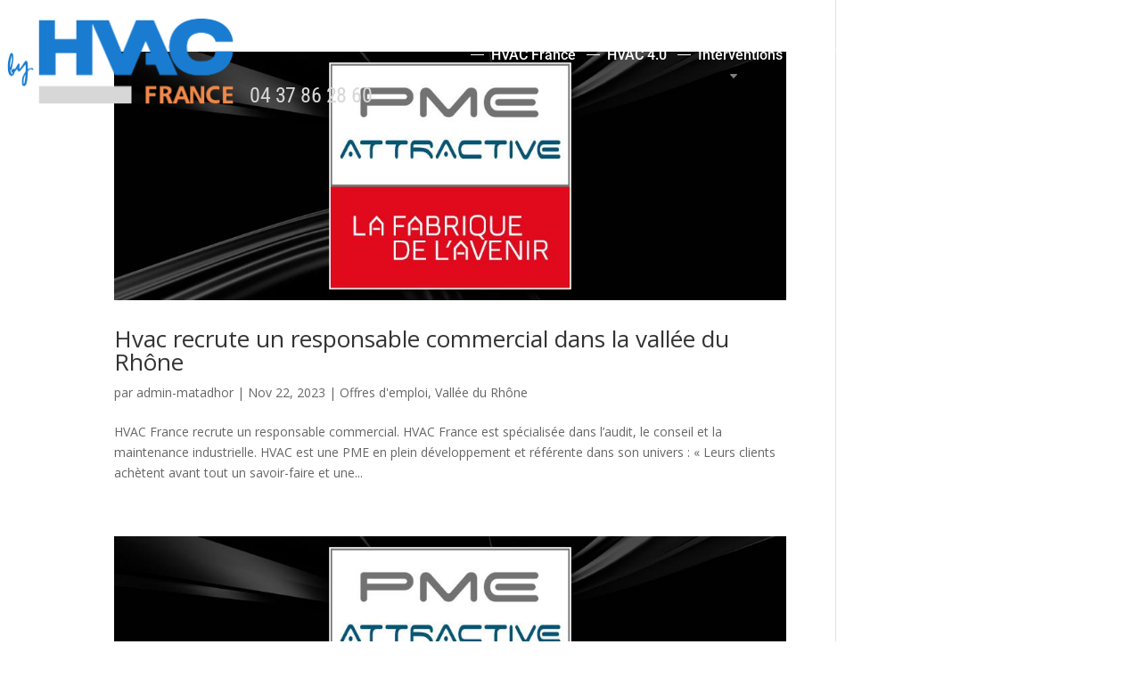

--- FILE ---
content_type: text/html; charset=UTF-8
request_url: https://hvac-france.fr/category/offres-demploi/
body_size: 68052
content:
<!DOCTYPE html>
<html lang="fr-FR">
<head>
	<meta charset="UTF-8" />
<meta http-equiv="X-UA-Compatible" content="IE=edge">
	<link rel="pingback" href="https://hvac-france.fr/xmlrpc.php" />

	<script type="text/javascript">
		document.documentElement.className = 'js';
	</script>
	
	<style></style><script consent-inline-style="@font-face {font-family: &quot;Open Sans&quot;;font-style: italic;font-weight: 300;font-stretch: normal;font-display: swap;src: url(&quot;https://hvac-france.fr/wp-content/plugins/real-cookie-banner-pro/public/images/dummy.png?consent-required=356011&amp;consent-by=services&amp;consent-id=356012&amp;consent-original-url=aHR0cHM6Ly9mb250cy5nc3RhdGljLmNvbS9zL29wZW5zYW5zL3Y0NC9tZW1RWWFHczEyNk1pWnBCQS1VRlVJY1ZYU0NFa3gyY21xdlhsV3E4dFdaMFB3ODZoZDBSazVoa1dWNGV4US50dGY%3D-&quot;) format(&quot;truetype&quot;);}
@font-face {font-family: &quot;Open Sans&quot;;font-style: italic;font-weight: 400;font-stretch: normal;font-display: swap;src: url(&quot;https://hvac-france.fr/wp-content/plugins/real-cookie-banner-pro/public/images/dummy.png?consent-required=356011&amp;consent-by=services&amp;consent-id=356012&amp;consent-original-url=aHR0cHM6Ly9mb250cy5nc3RhdGljLmNvbS9zL29wZW5zYW5zL3Y0NC9tZW1RWWFHczEyNk1pWnBCQS1VRlVJY1ZYU0NFa3gyY21xdlhsV3E4dFdaMFB3ODZoZDBSazhaa1dWNGV4US50dGY%3D-&quot;) format(&quot;truetype&quot;);}
@font-face {font-family: &quot;Open Sans&quot;;font-style: italic;font-weight: 600;font-stretch: normal;font-display: swap;src: url(&quot;https://hvac-france.fr/wp-content/plugins/real-cookie-banner-pro/public/images/dummy.png?consent-required=356011&amp;consent-by=services&amp;consent-id=356012&amp;consent-original-url=aHR0cHM6Ly9mb250cy5nc3RhdGljLmNvbS9zL29wZW5zYW5zL3Y0NC9tZW1RWWFHczEyNk1pWnBCQS1VRlVJY1ZYU0NFa3gyY21xdlhsV3E4dFdaMFB3ODZoZDBSa3hoaldWNGV4US50dGY%3D-&quot;) format(&quot;truetype&quot;);}
@font-face {font-family: &quot;Open Sans&quot;;font-style: italic;font-weight: 700;font-stretch: normal;font-display: swap;src: url(&quot;https://hvac-france.fr/wp-content/plugins/real-cookie-banner-pro/public/images/dummy.png?consent-required=356011&amp;consent-by=services&amp;consent-id=356012&amp;consent-original-url=aHR0cHM6Ly9mb250cy5nc3RhdGljLmNvbS9zL29wZW5zYW5zL3Y0NC9tZW1RWWFHczEyNk1pWnBCQS1VRlVJY1ZYU0NFa3gyY21xdlhsV3E4dFdaMFB3ODZoZDBSa3lGaldWNGV4US50dGY%3D-&quot;) format(&quot;truetype&quot;);}
@font-face {font-family: &quot;Open Sans&quot;;font-style: italic;font-weight: 800;font-stretch: normal;font-display: swap;src: url(&quot;https://hvac-france.fr/wp-content/plugins/real-cookie-banner-pro/public/images/dummy.png?consent-required=356011&amp;consent-by=services&amp;consent-id=356012&amp;consent-original-url=aHR0cHM6Ly9mb250cy5nc3RhdGljLmNvbS9zL29wZW5zYW5zL3Y0NC9tZW1RWWFHczEyNk1pWnBCQS1VRlVJY1ZYU0NFa3gyY21xdlhsV3E4dFdaMFB3ODZoZDBSazBaaldWNGV4US50dGY%3D-&quot;) format(&quot;truetype&quot;);}
@font-face {font-family: &quot;Open Sans&quot;;font-style: normal;font-weight: 300;font-stretch: normal;font-display: swap;src: url(&quot;https://hvac-france.fr/wp-content/plugins/real-cookie-banner-pro/public/images/dummy.png?consent-required=356011&amp;consent-by=services&amp;consent-id=356012&amp;consent-original-url=aHR0cHM6Ly9mb250cy5nc3RhdGljLmNvbS9zL29wZW5zYW5zL3Y0NC9tZW1TWWFHczEyNk1pWnBCQS1VdldiWDJ2Vm5YQmJPYmoyT1ZaeU9PU3I0ZFZKV1Vnc2lIMEI0dWFWYy50dGY%3D-&quot;) format(&quot;truetype&quot;);}
@font-face {font-family: &quot;Open Sans&quot;;font-style: normal;font-weight: 400;font-stretch: normal;font-display: swap;src: url(&quot;https://hvac-france.fr/wp-content/plugins/real-cookie-banner-pro/public/images/dummy.png?consent-required=356011&amp;consent-by=services&amp;consent-id=356012&amp;consent-original-url=aHR0cHM6Ly9mb250cy5nc3RhdGljLmNvbS9zL29wZW5zYW5zL3Y0NC9tZW1TWWFHczEyNk1pWnBCQS1VdldiWDJ2Vm5YQmJPYmoyT1ZaeU9PU3I0ZFZKV1Vnc2paMEI0dWFWYy50dGY%3D-&quot;) format(&quot;truetype&quot;);}
@font-face {font-family: &quot;Open Sans&quot;;font-style: normal;font-weight: 600;font-stretch: normal;font-display: swap;src: url(&quot;https://hvac-france.fr/wp-content/plugins/real-cookie-banner-pro/public/images/dummy.png?consent-required=356011&amp;consent-by=services&amp;consent-id=356012&amp;consent-original-url=aHR0cHM6Ly9mb250cy5nc3RhdGljLmNvbS9zL29wZW5zYW5zL3Y0NC9tZW1TWWFHczEyNk1pWnBCQS1VdldiWDJ2Vm5YQmJPYmoyT1ZaeU9PU3I0ZFZKV1Vnc2dIMXg0dWFWYy50dGY%3D-&quot;) format(&quot;truetype&quot;);}
@font-face {font-family: &quot;Open Sans&quot;;font-style: normal;font-weight: 700;font-stretch: normal;font-display: swap;src: url(&quot;https://hvac-france.fr/wp-content/plugins/real-cookie-banner-pro/public/images/dummy.png?consent-required=356011&amp;consent-by=services&amp;consent-id=356012&amp;consent-original-url=aHR0cHM6Ly9mb250cy5nc3RhdGljLmNvbS9zL29wZW5zYW5zL3Y0NC9tZW1TWWFHczEyNk1pWnBCQS1VdldiWDJ2Vm5YQmJPYmoyT1ZaeU9PU3I0ZFZKV1Vnc2ctMXg0dWFWYy50dGY%3D-&quot;) format(&quot;truetype&quot;);}
@font-face {font-family: &quot;Open Sans&quot;;font-style: normal;font-weight: 800;font-stretch: normal;font-display: swap;src: url(&quot;https://hvac-france.fr/wp-content/plugins/real-cookie-banner-pro/public/images/dummy.png?consent-required=356011&amp;consent-by=services&amp;consent-id=356012&amp;consent-original-url=aHR0cHM6Ly9mb250cy5nc3RhdGljLmNvbS9zL29wZW5zYW5zL3Y0NC9tZW1TWWFHczEyNk1pWnBCQS1VdldiWDJ2Vm5YQmJPYmoyT1ZaeU9PU3I0ZFZKV1Vnc2haMXg0dWFWYy50dGY%3D-&quot;) format(&quot;truetype&quot;);}
@font-face {font-family: &quot;Open Sans&quot;;font-style: italic;font-weight: 300;font-stretch: normal;font-display: swap;src: url(&quot;https://hvac-france.fr/wp-content/plugins/real-cookie-banner-pro/public/images/dummy.png?consent-required=356011&amp;consent-by=services&amp;consent-id=356012&amp;consent-original-url=aHR0cHM6Ly9mb250cy5nc3RhdGljLmNvbS9sL2ZvbnQ%2Fa2l0PW1lbVFZYUdzMTI2TWlacEJBLVVGVUljVlhTQ0VreDJjbXF2WGxXcTh0V1owUHc4NmhkMFJrNWhrV1Y0ZXhnJnNrZXk9NzQzNDU3ZmUyY2MyOTI4MCZ2PXY0NA%3D%3D-&quot;) format(&quot;woff&quot;);}
@font-face {font-family: &quot;Open Sans&quot;;font-style: italic;font-weight: 400;font-stretch: normal;font-display: swap;src: url(&quot;https://hvac-france.fr/wp-content/plugins/real-cookie-banner-pro/public/images/dummy.png?consent-required=356011&amp;consent-by=services&amp;consent-id=356012&amp;consent-original-url=aHR0cHM6Ly9mb250cy5nc3RhdGljLmNvbS9sL2ZvbnQ%2Fa2l0PW1lbVFZYUdzMTI2TWlacEJBLVVGVUljVlhTQ0VreDJjbXF2WGxXcTh0V1owUHc4NmhkMFJrOFprV1Y0ZXhnJnNrZXk9NzQzNDU3ZmUyY2MyOTI4MCZ2PXY0NA%3D%3D-&quot;) format(&quot;woff&quot;);}
@font-face {font-family: &quot;Open Sans&quot;;font-style: italic;font-weight: 600;font-stretch: normal;font-display: swap;src: url(&quot;https://hvac-france.fr/wp-content/plugins/real-cookie-banner-pro/public/images/dummy.png?consent-required=356011&amp;consent-by=services&amp;consent-id=356012&amp;consent-original-url=aHR0cHM6Ly9mb250cy5nc3RhdGljLmNvbS9sL2ZvbnQ%2Fa2l0PW1lbVFZYUdzMTI2TWlacEJBLVVGVUljVlhTQ0VreDJjbXF2WGxXcTh0V1owUHc4NmhkMFJreGhqV1Y0ZXhnJnNrZXk9NzQzNDU3ZmUyY2MyOTI4MCZ2PXY0NA%3D%3D-&quot;) format(&quot;woff&quot;);}
@font-face {font-family: &quot;Open Sans&quot;;font-style: italic;font-weight: 700;font-stretch: normal;font-display: swap;src: url(&quot;https://hvac-france.fr/wp-content/plugins/real-cookie-banner-pro/public/images/dummy.png?consent-required=356011&amp;consent-by=services&amp;consent-id=356012&amp;consent-original-url=aHR0cHM6Ly9mb250cy5nc3RhdGljLmNvbS9sL2ZvbnQ%2Fa2l0PW1lbVFZYUdzMTI2TWlacEJBLVVGVUljVlhTQ0VreDJjbXF2WGxXcTh0V1owUHc4NmhkMFJreUZqV1Y0ZXhnJnNrZXk9NzQzNDU3ZmUyY2MyOTI4MCZ2PXY0NA%3D%3D-&quot;) format(&quot;woff&quot;);}
@font-face {font-family: &quot;Open Sans&quot;;font-style: italic;font-weight: 800;font-stretch: normal;font-display: swap;src: url(&quot;https://hvac-france.fr/wp-content/plugins/real-cookie-banner-pro/public/images/dummy.png?consent-required=356011&amp;consent-by=services&amp;consent-id=356012&amp;consent-original-url=aHR0cHM6Ly9mb250cy5nc3RhdGljLmNvbS9sL2ZvbnQ%2Fa2l0PW1lbVFZYUdzMTI2TWlacEJBLVVGVUljVlhTQ0VreDJjbXF2WGxXcTh0V1owUHc4NmhkMFJrMFpqV1Y0ZXhnJnNrZXk9NzQzNDU3ZmUyY2MyOTI4MCZ2PXY0NA%3D%3D-&quot;) format(&quot;woff&quot;);}
@font-face {font-family: &quot;Open Sans&quot;;font-style: normal;font-weight: 300;font-stretch: normal;font-display: swap;src: url(&quot;https://hvac-france.fr/wp-content/plugins/real-cookie-banner-pro/public/images/dummy.png?consent-required=356011&amp;consent-by=services&amp;consent-id=356012&amp;consent-original-url=aHR0cHM6Ly9mb250cy5nc3RhdGljLmNvbS9sL2ZvbnQ%2Fa2l0PW1lbVNZYUdzMTI2TWlacEJBLVV2V2JYMnZWblhCYk9iajJPVlp5T09TcjRkVkpXVWdzaUgwQjR1YVZRJnNrZXk9NjJjMWNiZmNjYzc4YjRiMiZ2PXY0NA%3D%3D-&quot;) format(&quot;woff&quot;);}
@font-face {font-family: &quot;Open Sans&quot;;font-style: normal;font-weight: 400;font-stretch: normal;font-display: swap;src: url(&quot;https://hvac-france.fr/wp-content/plugins/real-cookie-banner-pro/public/images/dummy.png?consent-required=356011&amp;consent-by=services&amp;consent-id=356012&amp;consent-original-url=aHR0cHM6Ly9mb250cy5nc3RhdGljLmNvbS9sL2ZvbnQ%2Fa2l0PW1lbVNZYUdzMTI2TWlacEJBLVV2V2JYMnZWblhCYk9iajJPVlp5T09TcjRkVkpXVWdzalowQjR1YVZRJnNrZXk9NjJjMWNiZmNjYzc4YjRiMiZ2PXY0NA%3D%3D-&quot;) format(&quot;woff&quot;);}
@font-face {font-family: &quot;Open Sans&quot;;font-style: normal;font-weight: 600;font-stretch: normal;font-display: swap;src: url(&quot;https://hvac-france.fr/wp-content/plugins/real-cookie-banner-pro/public/images/dummy.png?consent-required=356011&amp;consent-by=services&amp;consent-id=356012&amp;consent-original-url=aHR0cHM6Ly9mb250cy5nc3RhdGljLmNvbS9sL2ZvbnQ%2Fa2l0PW1lbVNZYUdzMTI2TWlacEJBLVV2V2JYMnZWblhCYk9iajJPVlp5T09TcjRkVkpXVWdzZ0gxeDR1YVZRJnNrZXk9NjJjMWNiZmNjYzc4YjRiMiZ2PXY0NA%3D%3D-&quot;) format(&quot;woff&quot;);}
@font-face {font-family: &quot;Open Sans&quot;;font-style: normal;font-weight: 700;font-stretch: normal;font-display: swap;src: url(&quot;https://hvac-france.fr/wp-content/plugins/real-cookie-banner-pro/public/images/dummy.png?consent-required=356011&amp;consent-by=services&amp;consent-id=356012&amp;consent-original-url=aHR0cHM6Ly9mb250cy5nc3RhdGljLmNvbS9sL2ZvbnQ%2Fa2l0PW1lbVNZYUdzMTI2TWlacEJBLVV2V2JYMnZWblhCYk9iajJPVlp5T09TcjRkVkpXVWdzZy0xeDR1YVZRJnNrZXk9NjJjMWNiZmNjYzc4YjRiMiZ2PXY0NA%3D%3D-&quot;) format(&quot;woff&quot;);}
@font-face {font-family: &quot;Open Sans&quot;;font-style: normal;font-weight: 800;font-stretch: normal;font-display: swap;src: url(&quot;https://hvac-france.fr/wp-content/plugins/real-cookie-banner-pro/public/images/dummy.png?consent-required=356011&amp;consent-by=services&amp;consent-id=356012&amp;consent-original-url=aHR0cHM6Ly9mb250cy5nc3RhdGljLmNvbS9sL2ZvbnQ%2Fa2l0PW1lbVNZYUdzMTI2TWlacEJBLVV2V2JYMnZWblhCYk9iajJPVlp5T09TcjRkVkpXVWdzaFoxeDR1YVZRJnNrZXk9NjJjMWNiZmNjYzc4YjRiMiZ2PXY0NA%3D%3D-&quot;) format(&quot;woff&quot;);}
@font-face {font-family: &quot;Open Sans&quot;;font-style: italic;font-weight: 300;font-stretch: normal;font-display: swap;src: url(&quot;https://hvac-france.fr/wp-content/plugins/real-cookie-banner-pro/public/images/dummy.png?consent-required=356011&amp;consent-by=services&amp;consent-id=356012&amp;consent-original-url=aHR0cHM6Ly9mb250cy5nc3RhdGljLmNvbS9zL29wZW5zYW5zL3Y0NC9tZW1RWWFHczEyNk1pWnBCQS1VRlVJY1ZYU0NFa3gyY21xdlhsV3E4dFdaMFB3ODZoZDBSazVoa1dWNGV3QS53b2ZmMg%3D%3D-&quot;) format(&quot;woff2&quot;);}
@font-face {font-family: &quot;Open Sans&quot;;font-style: italic;font-weight: 400;font-stretch: normal;font-display: swap;src: url(&quot;https://hvac-france.fr/wp-content/plugins/real-cookie-banner-pro/public/images/dummy.png?consent-required=356011&amp;consent-by=services&amp;consent-id=356012&amp;consent-original-url=aHR0cHM6Ly9mb250cy5nc3RhdGljLmNvbS9zL29wZW5zYW5zL3Y0NC9tZW1RWWFHczEyNk1pWnBCQS1VRlVJY1ZYU0NFa3gyY21xdlhsV3E4dFdaMFB3ODZoZDBSazhaa1dWNGV3QS53b2ZmMg%3D%3D-&quot;) format(&quot;woff2&quot;);}
@font-face {font-family: &quot;Open Sans&quot;;font-style: italic;font-weight: 600;font-stretch: normal;font-display: swap;src: url(&quot;https://hvac-france.fr/wp-content/plugins/real-cookie-banner-pro/public/images/dummy.png?consent-required=356011&amp;consent-by=services&amp;consent-id=356012&amp;consent-original-url=aHR0cHM6Ly9mb250cy5nc3RhdGljLmNvbS9zL29wZW5zYW5zL3Y0NC9tZW1RWWFHczEyNk1pWnBCQS1VRlVJY1ZYU0NFa3gyY21xdlhsV3E4dFdaMFB3ODZoZDBSa3hoaldWNGV3QS53b2ZmMg%3D%3D-&quot;) format(&quot;woff2&quot;);}
@font-face {font-family: &quot;Open Sans&quot;;font-style: italic;font-weight: 700;font-stretch: normal;font-display: swap;src: url(&quot;https://hvac-france.fr/wp-content/plugins/real-cookie-banner-pro/public/images/dummy.png?consent-required=356011&amp;consent-by=services&amp;consent-id=356012&amp;consent-original-url=aHR0cHM6Ly9mb250cy5nc3RhdGljLmNvbS9zL29wZW5zYW5zL3Y0NC9tZW1RWWFHczEyNk1pWnBCQS1VRlVJY1ZYU0NFa3gyY21xdlhsV3E4dFdaMFB3ODZoZDBSa3lGaldWNGV3QS53b2ZmMg%3D%3D-&quot;) format(&quot;woff2&quot;);}
@font-face {font-family: &quot;Open Sans&quot;;font-style: italic;font-weight: 800;font-stretch: normal;font-display: swap;src: url(&quot;https://hvac-france.fr/wp-content/plugins/real-cookie-banner-pro/public/images/dummy.png?consent-required=356011&amp;consent-by=services&amp;consent-id=356012&amp;consent-original-url=aHR0cHM6Ly9mb250cy5nc3RhdGljLmNvbS9zL29wZW5zYW5zL3Y0NC9tZW1RWWFHczEyNk1pWnBCQS1VRlVJY1ZYU0NFa3gyY21xdlhsV3E4dFdaMFB3ODZoZDBSazBaaldWNGV3QS53b2ZmMg%3D%3D-&quot;) format(&quot;woff2&quot;);}
@font-face {font-family: &quot;Open Sans&quot;;font-style: normal;font-weight: 300;font-stretch: normal;font-display: swap;src: url(&quot;https://hvac-france.fr/wp-content/plugins/real-cookie-banner-pro/public/images/dummy.png?consent-required=356011&amp;consent-by=services&amp;consent-id=356012&amp;consent-original-url=aHR0cHM6Ly9mb250cy5nc3RhdGljLmNvbS9zL29wZW5zYW5zL3Y0NC9tZW1TWWFHczEyNk1pWnBCQS1VdldiWDJ2Vm5YQmJPYmoyT1ZaeU9PU3I0ZFZKV1Vnc2lIMEI0dWFWSS53b2ZmMg%3D%3D-&quot;) format(&quot;woff2&quot;);}
@font-face {font-family: &quot;Open Sans&quot;;font-style: normal;font-weight: 400;font-stretch: normal;font-display: swap;src: url(&quot;https://hvac-france.fr/wp-content/plugins/real-cookie-banner-pro/public/images/dummy.png?consent-required=356011&amp;consent-by=services&amp;consent-id=356012&amp;consent-original-url=aHR0cHM6Ly9mb250cy5nc3RhdGljLmNvbS9zL29wZW5zYW5zL3Y0NC9tZW1TWWFHczEyNk1pWnBCQS1VdldiWDJ2Vm5YQmJPYmoyT1ZaeU9PU3I0ZFZKV1Vnc2paMEI0dWFWSS53b2ZmMg%3D%3D-&quot;) format(&quot;woff2&quot;);}
@font-face {font-family: &quot;Open Sans&quot;;font-style: normal;font-weight: 600;font-stretch: normal;font-display: swap;src: url(&quot;https://hvac-france.fr/wp-content/plugins/real-cookie-banner-pro/public/images/dummy.png?consent-required=356011&amp;consent-by=services&amp;consent-id=356012&amp;consent-original-url=aHR0cHM6Ly9mb250cy5nc3RhdGljLmNvbS9zL29wZW5zYW5zL3Y0NC9tZW1TWWFHczEyNk1pWnBCQS1VdldiWDJ2Vm5YQmJPYmoyT1ZaeU9PU3I0ZFZKV1Vnc2dIMXg0dWFWSS53b2ZmMg%3D%3D-&quot;) format(&quot;woff2&quot;);}
@font-face {font-family: &quot;Open Sans&quot;;font-style: normal;font-weight: 700;font-stretch: normal;font-display: swap;src: url(&quot;https://hvac-france.fr/wp-content/plugins/real-cookie-banner-pro/public/images/dummy.png?consent-required=356011&amp;consent-by=services&amp;consent-id=356012&amp;consent-original-url=aHR0cHM6Ly9mb250cy5nc3RhdGljLmNvbS9zL29wZW5zYW5zL3Y0NC9tZW1TWWFHczEyNk1pWnBCQS1VdldiWDJ2Vm5YQmJPYmoyT1ZaeU9PU3I0ZFZKV1Vnc2ctMXg0dWFWSS53b2ZmMg%3D%3D-&quot;) format(&quot;woff2&quot;);}
@font-face {font-family: &quot;Open Sans&quot;;font-style: normal;font-weight: 800;font-stretch: normal;font-display: swap;src: url(&quot;https://hvac-france.fr/wp-content/plugins/real-cookie-banner-pro/public/images/dummy.png?consent-required=356011&amp;consent-by=services&amp;consent-id=356012&amp;consent-original-url=aHR0cHM6Ly9mb250cy5nc3RhdGljLmNvbS9zL29wZW5zYW5zL3Y0NC9tZW1TWWFHczEyNk1pWnBCQS1VdldiWDJ2Vm5YQmJPYmoyT1ZaeU9PU3I0ZFZKV1Vnc2haMXg0dWFWSS53b2ZmMg%3D%3D-&quot;) format(&quot;woff2&quot;);}" type="application/consent" id="et-divi-open-sans-inline-css"></script><meta name='robots' content='index, follow, max-image-preview:large, max-snippet:-1, max-video-preview:-1' />

<!-- Google Tag Manager for WordPress by gtm4wp.com -->
<script data-cfasync="false" data-pagespeed-no-defer>
	var gtm4wp_datalayer_name = "dataLayer";
	var dataLayer = dataLayer || [];
</script>
<!-- End Google Tag Manager for WordPress by gtm4wp.com --><script type="text/javascript">
			let jqueryParams=[],jQuery=function(r){return jqueryParams=[...jqueryParams,r],jQuery},$=function(r){return jqueryParams=[...jqueryParams,r],$};window.jQuery=jQuery,window.$=jQuery;let customHeadScripts=!1;jQuery.fn=jQuery.prototype={},$.fn=jQuery.prototype={},jQuery.noConflict=function(r){if(window.jQuery)return jQuery=window.jQuery,$=window.jQuery,customHeadScripts=!0,jQuery.noConflict},jQuery.ready=function(r){jqueryParams=[...jqueryParams,r]},$.ready=function(r){jqueryParams=[...jqueryParams,r]},jQuery.load=function(r){jqueryParams=[...jqueryParams,r]},$.load=function(r){jqueryParams=[...jqueryParams,r]},jQuery.fn.ready=function(r){jqueryParams=[...jqueryParams,r]},$.fn.ready=function(r){jqueryParams=[...jqueryParams,r]};</script>
	<!-- This site is optimized with the Yoast SEO plugin v26.7 - https://yoast.com/wordpress/plugins/seo/ -->
	<title>Archives des Offres d&#039;emploi - hvac-france</title>
	<link rel="canonical" href="https://hvac-france.fr/category/offres-demploi/" />
	<meta property="og:locale" content="fr_FR" />
	<meta property="og:type" content="article" />
	<meta property="og:title" content="Archives des Offres d&#039;emploi - hvac-france" />
	<meta property="og:url" content="https://hvac-france.fr/category/offres-demploi/" />
	<meta property="og:site_name" content="hvac-france" />
	<meta name="twitter:card" content="summary_large_image" />
	<script type="application/ld+json" class="yoast-schema-graph">{"@context":"https://schema.org","@graph":[{"@type":"CollectionPage","@id":"https://hvac-france.fr/category/offres-demploi/","url":"https://hvac-france.fr/category/offres-demploi/","name":"Archives des Offres d'emploi - hvac-france","isPartOf":{"@id":"https://hvac-france.fr/#website"},"primaryImageOfPage":{"@id":"https://hvac-france.fr/category/offres-demploi/#primaryimage"},"image":{"@id":"https://hvac-france.fr/category/offres-demploi/#primaryimage"},"thumbnailUrl":"https://hvac-france.fr/wp-content/uploads/2023/11/Slide-PME_attractive-23a.jpg","breadcrumb":{"@id":"https://hvac-france.fr/category/offres-demploi/#breadcrumb"},"inLanguage":"fr-FR"},{"@type":"ImageObject","inLanguage":"fr-FR","@id":"https://hvac-france.fr/category/offres-demploi/#primaryimage","url":"https://hvac-france.fr/wp-content/uploads/2023/11/Slide-PME_attractive-23a.jpg","contentUrl":"https://hvac-france.fr/wp-content/uploads/2023/11/Slide-PME_attractive-23a.jpg","width":1000,"height":370},{"@type":"BreadcrumbList","@id":"https://hvac-france.fr/category/offres-demploi/#breadcrumb","itemListElement":[{"@type":"ListItem","position":1,"name":"Accueil","item":"https://hvac-france.fr/"},{"@type":"ListItem","position":2,"name":"Offres d'emploi"}]},{"@type":"WebSite","@id":"https://hvac-france.fr/#website","url":"https://hvac-france.fr/","name":"hvac-france","description":"Audit Maintenance Conseil Echangeurs thermiques","publisher":{"@id":"https://hvac-france.fr/#organization"},"potentialAction":[{"@type":"SearchAction","target":{"@type":"EntryPoint","urlTemplate":"https://hvac-france.fr/?s={search_term_string}"},"query-input":{"@type":"PropertyValueSpecification","valueRequired":true,"valueName":"search_term_string"}}],"inLanguage":"fr-FR"},{"@type":"Organization","@id":"https://hvac-france.fr/#organization","name":"HVAC France","url":"https://hvac-france.fr/","logo":{"@type":"ImageObject","inLanguage":"fr-FR","@id":"https://hvac-france.fr/#/schema/logo/image/","url":"https://hvac-france.fr/wp-content/uploads/2021/03/Logo-by-HVAC-France-Gris.png","contentUrl":"https://hvac-france.fr/wp-content/uploads/2021/03/Logo-by-HVAC-France-Gris.png","width":1111,"height":423,"caption":"HVAC France"},"image":{"@id":"https://hvac-france.fr/#/schema/logo/image/"}}]}</script>
	<!-- / Yoast SEO plugin. -->


<link rel='dns-prefetch' href='//fonts.googleapis.com' />

<link rel="alternate" type="application/rss+xml" title="hvac-france &raquo; Flux" href="https://hvac-france.fr/feed/" />
<link rel="alternate" type="application/rss+xml" title="hvac-france &raquo; Flux des commentaires" href="https://hvac-france.fr/comments/feed/" />
<script consent-skip-blocker="1" data-skip-lazy-load="js-extra"  data-cfasync="false">
(function(w,d){w[d]=w[d]||[];w.gtag=function(){w[d].push(arguments)}})(window,"dataLayer");
</script><script consent-skip-blocker="1" data-skip-lazy-load="js-extra"  data-cfasync="false">
(function () {
  // Web Font Loader compatibility (https://github.com/typekit/webfontloader)
  var modules = {
    typekit: "https://use.typekit.net",
    google: "https://fonts.googleapis.com/"
  };

  var load = function (config) {
    setTimeout(function () {
      var a = window.consentApi;

      // Only when blocker is active
      if (a) {
        // Iterate all modules and handle in a single `WebFont.load`
        Object.keys(modules).forEach(function (module) {
          var newConfigWithoutOtherModules = JSON.parse(
            JSON.stringify(config)
          );
          Object.keys(modules).forEach(function (toRemove) {
            if (toRemove !== module) {
              delete newConfigWithoutOtherModules[toRemove];
            }
          });

          if (newConfigWithoutOtherModules[module]) {
            a.unblock(modules[module]).then(function () {
              var originalLoad = window.WebFont.load;
              if (originalLoad !== load) {
                originalLoad(newConfigWithoutOtherModules);
              }
            });
          }
        });
      }
    }, 0);
  };

  if (!window.WebFont) {
    window.WebFont = {
      load: load
    };
  }
})();
</script><script consent-skip-blocker="1" data-skip-lazy-load="js-extra"  data-cfasync="false">
(function(w,d){w[d]=w[d]||[];w.gtag=function(){w[d].push(arguments)}})(window,"dataLayer");
</script><script consent-skip-blocker="1" data-skip-lazy-load="js-extra"  data-cfasync="false">window.gtag && (()=>{gtag('set', 'url_passthrough', false);
gtag('set', 'ads_data_redaction', true);
for (const d of [{"ad_storage":"denied","ad_user_data":"denied","ad_personalization":"denied","analytics_storage":"denied","functionality_storage":"denied","personalization_storage":"denied","security_storage":"denied","wordfence":"denied","google-fonts":"denied","google-analytics-analytics-4":"denied","wait_for_update":1000}]) {
	gtag('consent', 'default', d);
}})()</script><style>[consent-id]:not(.rcb-content-blocker):not([consent-transaction-complete]):not([consent-visual-use-parent^="children:"]):not([consent-confirm]){opacity:0!important;}
.rcb-content-blocker+.rcb-content-blocker-children-fallback~*{display:none!important;}</style><link rel="preload" href="https://hvac-france.fr/wp-content/2d9fd88cf764a0883c76446b2385658f/dist/861754857.js?ver=d0a9e67d7481025d345fb9f698655441" as="script" />
<link rel="preload" href="https://hvac-france.fr/wp-content/2d9fd88cf764a0883c76446b2385658f/dist/1666507498.js?ver=74fbdb39dad32617585001bcb9ba0209" as="script" />
<link rel="preload" href="https://hvac-france.fr/wp-content/plugins/real-cookie-banner-pro/public/lib/animate.css/animate.min.css?ver=4.1.1" as="style" />
<link rel="alternate" type="application/rss+xml" title="hvac-france &raquo; Flux de la catégorie Offres d&#039;emploi" href="https://hvac-france.fr/category/offres-demploi/feed/" />
<script data-cfasync="false" type="text/javascript" defer src="https://hvac-france.fr/wp-content/2d9fd88cf764a0883c76446b2385658f/dist/861754857.js?ver=d0a9e67d7481025d345fb9f698655441" id="real-cookie-banner-pro-vendor-real-cookie-banner-pro-banner-js"></script>
<script type="application/json" data-skip-lazy-load="js-extra" data-skip-moving="true" data-no-defer nitro-exclude data-alt-type="application/ld+json" data-dont-merge data-wpmeteor-nooptimize="true" data-cfasync="false" id="a963aaef43111bb90af63b927dc709adf1-js-extra">{"slug":"real-cookie-banner-pro","textDomain":"real-cookie-banner","version":"5.2.10","restUrl":"https:\/\/hvac-france.fr\/wp-json\/real-cookie-banner\/v1\/","restNamespace":"real-cookie-banner\/v1","restPathObfuscateOffset":"ecd64cefade5d1d1","restRoot":"https:\/\/hvac-france.fr\/wp-json\/","restQuery":{"_v":"5.2.10","_locale":"user"},"restNonce":"05c167f1a8","restRecreateNonceEndpoint":"https:\/\/hvac-france.fr\/wp-admin\/admin-ajax.php?action=rest-nonce","publicUrl":"https:\/\/hvac-france.fr\/wp-content\/plugins\/real-cookie-banner-pro\/public\/","chunkFolder":"dist","chunksLanguageFolder":"https:\/\/hvac-france.fr\/wp-content\/languages\/mo-cache\/real-cookie-banner-pro\/","chunks":{"chunk-config-tab-blocker.lite.js":["fr_FR-83d48f038e1cf6148175589160cda67e","fr_FR-e5c2f3318cd06f18a058318f5795a54b","fr_FR-76129424d1eb6744d17357561a128725","fr_FR-d3d8ada331df664d13fa407b77bc690b"],"chunk-config-tab-blocker.pro.js":["fr_FR-ddf5ae983675e7b6eec2afc2d53654a2","fr_FR-487d95eea292aab22c80aa3ae9be41f0","fr_FR-ab0e642081d4d0d660276c9cebfe9f5d","fr_FR-0f5f6074a855fa677e6086b82145bd50"],"chunk-config-tab-consent.lite.js":["fr_FR-3823d7521a3fc2857511061e0d660408"],"chunk-config-tab-consent.pro.js":["fr_FR-9cb9ecf8c1e8ce14036b5f3a5e19f098"],"chunk-config-tab-cookies.lite.js":["fr_FR-1a51b37d0ef409906245c7ed80d76040","fr_FR-e5c2f3318cd06f18a058318f5795a54b","fr_FR-76129424d1eb6744d17357561a128725"],"chunk-config-tab-cookies.pro.js":["fr_FR-572ee75deed92e7a74abba4b86604687","fr_FR-487d95eea292aab22c80aa3ae9be41f0","fr_FR-ab0e642081d4d0d660276c9cebfe9f5d"],"chunk-config-tab-dashboard.lite.js":["fr_FR-f843c51245ecd2b389746275b3da66b6"],"chunk-config-tab-dashboard.pro.js":["fr_FR-ae5ae8f925f0409361cfe395645ac077"],"chunk-config-tab-import.lite.js":["fr_FR-66df94240f04843e5a208823e466a850"],"chunk-config-tab-import.pro.js":["fr_FR-e5fee6b51986d4ff7a051d6f6a7b076a"],"chunk-config-tab-licensing.lite.js":["fr_FR-e01f803e4093b19d6787901b9591b5a6"],"chunk-config-tab-licensing.pro.js":["fr_FR-4918ea9704f47c2055904e4104d4ffba"],"chunk-config-tab-scanner.lite.js":["fr_FR-b10b39f1099ef599835c729334e38429"],"chunk-config-tab-scanner.pro.js":["fr_FR-752a1502ab4f0bebfa2ad50c68ef571f"],"chunk-config-tab-settings.lite.js":["fr_FR-37978e0b06b4eb18b16164a2d9c93a2c"],"chunk-config-tab-settings.pro.js":["fr_FR-e59d3dcc762e276255c8989fbd1f80e3"],"chunk-config-tab-tcf.lite.js":["fr_FR-4f658bdbf0aa370053460bc9e3cd1f69","fr_FR-e5c2f3318cd06f18a058318f5795a54b","fr_FR-d3d8ada331df664d13fa407b77bc690b"],"chunk-config-tab-tcf.pro.js":["fr_FR-e1e83d5b8a28f1f91f63b9de2a8b181a","fr_FR-487d95eea292aab22c80aa3ae9be41f0","fr_FR-0f5f6074a855fa677e6086b82145bd50"]},"others":{"customizeValuesBanner":"{\"layout\":{\"type\":\"dialog\",\"maxHeightEnabled\":true,\"maxHeight\":740,\"dialogMaxWidth\":530,\"dialogPosition\":\"middleCenter\",\"dialogMargin\":[0,0,0,0],\"bannerPosition\":\"bottom\",\"bannerMaxWidth\":1024,\"dialogBorderRadius\":3,\"borderRadius\":5,\"animationIn\":\"slideInUp\",\"animationInDuration\":500,\"animationInOnlyMobile\":true,\"animationOut\":\"none\",\"animationOutDuration\":500,\"animationOutOnlyMobile\":true,\"overlay\":true,\"overlayBg\":\"#000000\",\"overlayBgAlpha\":50,\"overlayBlur\":2},\"decision\":{\"acceptAll\":\"button\",\"acceptEssentials\":\"link\",\"showCloseIcon\":false,\"acceptIndividual\":\"link\",\"buttonOrder\":\"all,individual,save,essential\",\"showGroups\":false,\"groupsFirstView\":false,\"saveButton\":\"always\"},\"design\":{\"bg\":\"#ffffff\",\"textAlign\":\"center\",\"linkTextDecoration\":\"underline\",\"borderWidth\":0,\"borderColor\":\"#ffffff\",\"fontSize\":13,\"fontColor\":\"#2b2b2b\",\"fontInheritFamily\":true,\"fontFamily\":\"Arial, Helvetica, sans-serif\",\"fontWeight\":\"normal\",\"boxShadowEnabled\":true,\"boxShadowOffsetX\":0,\"boxShadowOffsetY\":5,\"boxShadowBlurRadius\":13,\"boxShadowSpreadRadius\":0,\"boxShadowColor\":\"#000000\",\"boxShadowColorAlpha\":20},\"headerDesign\":{\"inheritBg\":true,\"bg\":\"#f4f4f4\",\"inheritTextAlign\":true,\"textAlign\":\"center\",\"padding\":[17,20,15,20],\"logo\":\"\",\"logoRetina\":\"\",\"logoMaxHeight\":40,\"logoPosition\":\"left\",\"logoMargin\":[5,15,5,15],\"fontSize\":20,\"fontColor\":\"#2b2b2b\",\"fontInheritFamily\":true,\"fontFamily\":\"Arial, Helvetica, sans-serif\",\"fontWeight\":\"normal\",\"borderWidth\":1,\"borderColor\":\"#efefef\"},\"bodyDesign\":{\"padding\":[15,20,5,20],\"descriptionInheritFontSize\":true,\"descriptionFontSize\":13,\"dottedGroupsInheritFontSize\":true,\"dottedGroupsFontSize\":13,\"dottedGroupsBulletColor\":\"#15779b\",\"teachingsInheritTextAlign\":true,\"teachingsTextAlign\":\"center\",\"teachingsSeparatorActive\":true,\"teachingsSeparatorWidth\":50,\"teachingsSeparatorHeight\":1,\"teachingsSeparatorColor\":\"#15779b\",\"teachingsInheritFontSize\":false,\"teachingsFontSize\":12,\"teachingsInheritFontColor\":false,\"teachingsFontColor\":\"#757575\",\"accordionMargin\":[10,0,5,0],\"accordionPadding\":[5,10,5,10],\"accordionArrowType\":\"outlined\",\"accordionArrowColor\":\"#15779b\",\"accordionBg\":\"#ffffff\",\"accordionActiveBg\":\"#f9f9f9\",\"accordionHoverBg\":\"#efefef\",\"accordionBorderWidth\":1,\"accordionBorderColor\":\"#efefef\",\"accordionTitleFontSize\":12,\"accordionTitleFontColor\":\"#2b2b2b\",\"accordionTitleFontWeight\":\"normal\",\"accordionDescriptionMargin\":[5,0,0,0],\"accordionDescriptionFontSize\":12,\"accordionDescriptionFontColor\":\"#757575\",\"accordionDescriptionFontWeight\":\"normal\",\"acceptAllOneRowLayout\":false,\"acceptAllPadding\":[10,10,10,10],\"acceptAllBg\":\"#15779b\",\"acceptAllTextAlign\":\"center\",\"acceptAllFontSize\":18,\"acceptAllFontColor\":\"#ffffff\",\"acceptAllFontWeight\":\"normal\",\"acceptAllBorderWidth\":0,\"acceptAllBorderColor\":\"#000000\",\"acceptAllHoverBg\":\"#11607d\",\"acceptAllHoverFontColor\":\"#ffffff\",\"acceptAllHoverBorderColor\":\"#000000\",\"acceptEssentialsUseAcceptAll\":true,\"acceptEssentialsButtonType\":\"\",\"acceptEssentialsPadding\":[10,10,10,10],\"acceptEssentialsBg\":\"#efefef\",\"acceptEssentialsTextAlign\":\"center\",\"acceptEssentialsFontSize\":18,\"acceptEssentialsFontColor\":\"#0a0a0a\",\"acceptEssentialsFontWeight\":\"normal\",\"acceptEssentialsBorderWidth\":0,\"acceptEssentialsBorderColor\":\"#000000\",\"acceptEssentialsHoverBg\":\"#e8e8e8\",\"acceptEssentialsHoverFontColor\":\"#000000\",\"acceptEssentialsHoverBorderColor\":\"#000000\",\"acceptIndividualPadding\":[5,5,5,5],\"acceptIndividualBg\":\"#ffffff\",\"acceptIndividualTextAlign\":\"center\",\"acceptIndividualFontSize\":16,\"acceptIndividualFontColor\":\"#15779b\",\"acceptIndividualFontWeight\":\"normal\",\"acceptIndividualBorderWidth\":0,\"acceptIndividualBorderColor\":\"#000000\",\"acceptIndividualHoverBg\":\"#ffffff\",\"acceptIndividualHoverFontColor\":\"#11607d\",\"acceptIndividualHoverBorderColor\":\"#000000\"},\"footerDesign\":{\"poweredByLink\":true,\"inheritBg\":false,\"bg\":\"#fcfcfc\",\"inheritTextAlign\":true,\"textAlign\":\"center\",\"padding\":[10,20,15,20],\"fontSize\":14,\"fontColor\":\"#757474\",\"fontInheritFamily\":true,\"fontFamily\":\"Arial, Helvetica, sans-serif\",\"fontWeight\":\"normal\",\"hoverFontColor\":\"#2b2b2b\",\"borderWidth\":1,\"borderColor\":\"#efefef\",\"languageSwitcher\":\"flags\"},\"texts\":{\"headline\":\"Pr\\u00e9f\\u00e9rences en mati\\u00e8re de confidentialit\\u00e9\",\"description\":\"Nous utilisons des cookies et des technologies similaires sur notre site web et traitons vos donn\\u00e9es personnelles (par exemple votre adresse IP), par exemple pour personnaliser le contenu et les publicit\\u00e9s, pour int\\u00e9grer des m\\u00e9dias de fournisseurs tiers ou pour analyser le trafic sur notre site web. Le traitement des donn\\u00e9es peut \\u00e9galement r\\u00e9sulter de l'installation de cookies. Nous partageons ces donn\\u00e9es avec des tiers que nous d\\u00e9signons dans les param\\u00e8tres de confidentialit\\u00e9.<br \\\/><br \\\/>Le traitement des donn\\u00e9es peut avoir lieu avec votre consentement ou sur la base d'un int\\u00e9r\\u00eat l\\u00e9gitime, auquel vous pouvez vous opposer dans les param\\u00e8tres de confidentialit\\u00e9. Vous avez le droit de ne pas donner votre consentement et de le modifier ou de le r\\u00e9voquer ult\\u00e9rieurement. Cette r\\u00e9vocation prend effet imm\\u00e9diatement mais n'affecte pas les donn\\u00e9es d\\u00e9j\\u00e0 trait\\u00e9es. Pour plus d'informations sur l'utilisation de vos donn\\u00e9es, veuillez consulter notre {{privacyPolicy}}privacy policy{{\\\/privacyPolicy}}.\",\"acceptAll\":\"Accepter\",\"acceptEssentials\":\"Continuer sans consentement\",\"acceptIndividual\":\"D\\u00e9finir les param\\u00e8tres de confidentialit\\u00e9 individuellement\",\"poweredBy\":\"4\",\"dataProcessingInUnsafeCountries\":\"Certains services traitent des donn\\u00e9es \\u00e0 caract\\u00e8re personnel dans des pays tiers peu s\\u00fbrs. En donnant votre accord, vous consentez \\u00e9galement au traitement des donn\\u00e9es des services labellis\\u00e9s par {{legalBasis}}, avec des risques tels que des recours juridiques inad\\u00e9quats, un acc\\u00e8s non autoris\\u00e9 par les autorit\\u00e9s sans information ou possibilit\\u00e9 d'objection, un transfert non autoris\\u00e9 \\u00e0 des tiers, et des mesures de s\\u00e9curit\\u00e9 des donn\\u00e9es inad\\u00e9quates.\",\"ageNoticeBanner\":\"\",\"ageNoticeBlocker\":\"\",\"listServicesNotice\":\"En acceptant tous les services, vous autorisez le chargement de {{services}}. Ces services sont divis\\u00e9s en groupes {{serviceGroups}} en fonction de leur finalit\\u00e9 (appartenance marqu\\u00e9e par des nombres en exposant).\",\"listServicesLegitimateInterestNotice\":\"En outre, les {{services}} sont charg\\u00e9s sur la base d'un int\\u00e9r\\u00eat l\\u00e9gitime.\",\"tcfStacksCustomName\":\"Services \\u00e0 des fins diverses en dehors de la norme TCF\",\"tcfStacksCustomDescription\":\"Les services qui ne partagent pas les consentements via la norme TCF, mais via d'autres technologies. Ceux-ci sont divis\\u00e9s en plusieurs groupes en fonction de leur finalit\\u00e9. Certains d'entre eux sont utilis\\u00e9s sur la base d'un int\\u00e9r\\u00eat l\\u00e9gitime (par exemple, la pr\\u00e9vention des menaces), d'autres ne sont utilis\\u00e9s qu'avec votre consentement. Les d\\u00e9tails concernant les diff\\u00e9rents groupes et les objectifs des services peuvent \\u00eatre trouv\\u00e9s dans les param\\u00e8tres de confidentialit\\u00e9 individuels.\",\"consentForwardingExternalHosts\":\"Votre consentement s'applique \\u00e9galement aux {{websites}}.\",\"blockerHeadline\":\"{{name}} bloqu\\u00e9 en raison des param\\u00e8tres de confidentialit\\u00e9\",\"blockerLinkShowMissing\":\"Afficher tous les services pour lesquels vous devez encore donner votre accord\",\"blockerLoadButton\":\"Accepter les services et charger le contenu\",\"blockerAcceptInfo\":\"Le chargement du contenu bloqu\\u00e9 modifiera vos param\\u00e8tres de confidentialit\\u00e9. Le contenu de ce service ne sera plus bloqu\\u00e9 \\u00e0 l'avenir.\",\"stickyHistory\":\"Historique des param\\u00e8tres de confidentialit\\u00e9\",\"stickyRevoke\":\"Retirer les consentements\",\"stickyRevokeSuccessMessage\":\"Vous avez retir\\u00e9 avec succ\\u00e8s votre consentement pour les services avec ses cookies et le traitement des donn\\u00e9es \\u00e0 caract\\u00e8re personnel. La page va \\u00eatre recharg\\u00e9e maintenant !\",\"stickyChange\":\"Modifier les param\\u00e8tres de confidentialit\\u00e9\"},\"individualLayout\":{\"inheritDialogMaxWidth\":false,\"dialogMaxWidth\":970,\"inheritBannerMaxWidth\":true,\"bannerMaxWidth\":1980,\"descriptionTextAlign\":\"left\"},\"group\":{\"checkboxBg\":\"#f0f0f0\",\"checkboxBorderWidth\":1,\"checkboxBorderColor\":\"#d2d2d2\",\"checkboxActiveColor\":\"#ffffff\",\"checkboxActiveBg\":\"#15779b\",\"checkboxActiveBorderColor\":\"#11607d\",\"groupInheritBg\":true,\"groupBg\":\"#f4f4f4\",\"groupPadding\":[15,15,15,15],\"groupSpacing\":10,\"groupBorderRadius\":5,\"groupBorderWidth\":1,\"groupBorderColor\":\"#f4f4f4\",\"headlineFontSize\":16,\"headlineFontWeight\":\"normal\",\"headlineFontColor\":\"#2b2b2b\",\"descriptionFontSize\":14,\"descriptionFontColor\":\"#757575\",\"linkColor\":\"#757575\",\"linkHoverColor\":\"#2b2b2b\",\"detailsHideLessRelevant\":true},\"saveButton\":{\"useAcceptAll\":true,\"type\":\"button\",\"padding\":[10,10,10,10],\"bg\":\"#efefef\",\"textAlign\":\"center\",\"fontSize\":18,\"fontColor\":\"#0a0a0a\",\"fontWeight\":\"normal\",\"borderWidth\":0,\"borderColor\":\"#000000\",\"hoverBg\":\"#e8e8e8\",\"hoverFontColor\":\"#000000\",\"hoverBorderColor\":\"#000000\"},\"individualTexts\":{\"headline\":\"Pr\\u00e9f\\u00e9rences individuelles en mati\\u00e8re de respect de la vie priv\\u00e9e\",\"description\":\"Nous utilisons des cookies et des technologies similaires sur notre site web et traitons vos donn\\u00e9es personnelles (par exemple votre adresse IP), par exemple pour personnaliser le contenu et les publicit\\u00e9s, pour int\\u00e9grer des m\\u00e9dias de fournisseurs tiers ou pour analyser le trafic sur notre site web. Le traitement des donn\\u00e9es peut \\u00e9galement r\\u00e9sulter de l'installation de cookies. Nous partageons ces donn\\u00e9es avec des tiers que nous d\\u00e9signons dans les param\\u00e8tres de confidentialit\\u00e9.<br \\\/><br \\\/>Le traitement des donn\\u00e9es peut avoir lieu avec votre consentement ou sur la base d'un int\\u00e9r\\u00eat l\\u00e9gitime, auquel vous pouvez vous opposer dans les param\\u00e8tres de confidentialit\\u00e9. Vous avez le droit de ne pas donner votre consentement et de le modifier ou de le r\\u00e9voquer ult\\u00e9rieurement. Cette r\\u00e9vocation prend effet imm\\u00e9diatement mais n'affecte pas les donn\\u00e9es d\\u00e9j\\u00e0 trait\\u00e9es. Pour plus d'informations sur l'utilisation de vos donn\\u00e9es, veuillez consulter notre {{privacyPolicy}}privacy policy{{\\\/privacyPolicy}}.<br \\\/><br \\\/>Vous trouverez ci-dessous un aper\\u00e7u de tous les services utilis\\u00e9s par ce site web. Vous pouvez consulter des informations d\\u00e9taill\\u00e9es sur chaque service et les accepter individuellement ou exercer votre droit d'opposition.\",\"save\":\"Sauvegarder les choix personnalis\\u00e9s\",\"showMore\":\"Afficher les informations sur le service\",\"hideMore\":\"Masquer les informations sur les services\",\"postamble\":\"\"},\"mobile\":{\"enabled\":true,\"maxHeight\":400,\"hideHeader\":false,\"alignment\":\"bottom\",\"scalePercent\":90,\"scalePercentVertical\":-50},\"sticky\":{\"enabled\":true,\"animationsEnabled\":true,\"alignment\":\"left\",\"bubbleBorderRadius\":50,\"icon\":\"fingerprint\",\"iconCustom\":\"\",\"iconCustomRetina\":\"\",\"iconSize\":22,\"iconColor\":\"#ffffff\",\"bubbleMargin\":[10,20,20,20],\"bubblePadding\":10,\"bubbleBg\":\"#15779b\",\"bubbleBorderWidth\":0,\"bubbleBorderColor\":\"#10556f\",\"boxShadowEnabled\":true,\"boxShadowOffsetX\":0,\"boxShadowOffsetY\":2,\"boxShadowBlurRadius\":5,\"boxShadowSpreadRadius\":1,\"boxShadowColor\":\"#105b77\",\"boxShadowColorAlpha\":40,\"bubbleHoverBg\":\"#ffffff\",\"bubbleHoverBorderColor\":\"#000000\",\"hoverIconColor\":\"#000000\",\"hoverIconCustom\":\"\",\"hoverIconCustomRetina\":\"\",\"menuFontSize\":16,\"menuBorderRadius\":5,\"menuItemSpacing\":10,\"menuItemPadding\":[5,10,5,10]},\"customCss\":{\"css\":\"a.rcb-btn-accept-all {\\n\\tbackground-color: #197ad1 !important;\\n}\\n\\na.rcb-btn-accept-essentials {\\n\\ttext-decoration: none !important;\\n}\\n\\na.rcb-btn-accept-essentials span {\\n\\tcolor: gray !important;\\n\\tfont-size: 14px !important;\\n}\",\"antiAdBlocker\":\"y\"}}","isPro":true,"showProHints":false,"proUrl":"https:\/\/devowl.io\/go\/real-cookie-banner?source=rcb-lite","showLiteNotice":false,"frontend":{"groups":"[{\"id\":53,\"name\":\"Essentiel\",\"slug\":\"essentiel\",\"description\":\"Les services essentiels sont n\\u00e9cessaires \\u00e0 la fonctionnalit\\u00e9 de base du site web. Ils ne contiennent que des services techniquement n\\u00e9cessaires. Il n'est pas possible de s'opposer \\u00e0 ces services.\",\"isEssential\":true,\"isDefault\":true,\"items\":[{\"id\":356013,\"name\":\"Wordfence\",\"purpose\":\"Wordfence secures this website from attacks of various kinds. This requires processing the user\\u2019s IP-address and metadata. Cookies or cookie-like technologies can be stored and read. These can contain personal data and technical data to check the permissions of the user before accessing WordPress, to notify administrators when a user signs in with a new device or location, and to bypass defined country restrictions through specially prepared links. This data can be used to be protected against brute force attacks, and it can be used to improve the services of Defiant, Inc.. The legitimate interest to use this service is to enable essential security of the website.\",\"providerContact\":{\"phone\":\"\",\"email\":\"privacy@defiant.com\",\"link\":\"\"},\"isProviderCurrentWebsite\":false,\"provider\":\"Defiant, Inc., 1700 Westlake Ave N Ste 200, Seattle, WA 98109, United States\",\"uniqueName\":\"wordfence\",\"isEmbeddingOnlyExternalResources\":false,\"legalBasis\":\"legitimate-interest\",\"dataProcessingInCountries\":[\"US\"],\"dataProcessingInCountriesSpecialTreatments\":[\"standard-contractual-clauses\"],\"technicalDefinitions\":[{\"type\":\"http\",\"name\":\"wfwaf-authcookie-*\",\"host\":\"hvac-france.fr\",\"duration\":12,\"durationUnit\":\"mo\",\"isSessionDuration\":false,\"purpose\":\"Authentication token to recognize logged-in users and thus reduce the load on the firewall\"},{\"type\":\"http\",\"name\":\"wf_loginalerted_*\",\"host\":\"hvac-france.fr\",\"duration\":12,\"durationUnit\":\"mo\",\"isSessionDuration\":false,\"purpose\":\"Unique value to detect logins and suspicious login activity from new devices or unknown locations\"},{\"type\":\"http\",\"name\":\"wfCBLBypass\",\"host\":\"hvac-france.fr\",\"duration\":12,\"durationUnit\":\"mo\",\"isSessionDuration\":false,\"purpose\":\"Unique value that allows users to visit the website despite a regional restriction\"},{\"type\":\"http\",\"name\":\"wfls-remembered-*\",\"host\":\"hvac-france.fr\",\"duration\":30,\"durationUnit\":\"d\",\"isSessionDuration\":false,\"purpose\":\"Token to recognize users after two-factor authentication (2FA) for a certain period of time\"}],\"codeDynamics\":[],\"providerPrivacyPolicyUrl\":\"https:\\\/\\\/www.wordfence.com\\\/privacy-policy\\\/\",\"providerLegalNoticeUrl\":\"\",\"tagManagerOptInEventName\":\"\",\"tagManagerOptOutEventName\":\"\",\"googleConsentModeConsentTypes\":[],\"executePriority\":10,\"codeOptIn\":\"\",\"executeCodeOptInWhenNoTagManagerConsentIsGiven\":false,\"codeOptOut\":\"\",\"executeCodeOptOutWhenNoTagManagerConsentIsGiven\":false,\"deleteTechnicalDefinitionsAfterOptOut\":false,\"codeOnPageLoad\":\"\",\"presetId\":\"wordfence\"},{\"id\":356010,\"name\":\"Real Cookie Banner\",\"purpose\":\"Real Cookie Banner demande aux visiteurs du site web leur consentement pour installer des cookies et traiter des donn\\u00e9es personnelles. A cette fin, un UUID (identification pseudonyme de l'utilisateur) est attribu\\u00e9 \\u00e0 chaque visiteur du site web, qui est valable jusqu'\\u00e0 l'expiration du cookie pour m\\u00e9moriser le consentement. Les cookies sont utilis\\u00e9s pour tester si les cookies peuvent \\u00eatre install\\u00e9s, pour stocker la r\\u00e9f\\u00e9rence au consentement document\\u00e9, pour stocker quels services de quels groupes de services le visiteur a consenti, et, si le consentement est obtenu dans le cadre de 'Transparency & Consent Framework' (TCF), pour stocker le consentement dans les partenaires TCF, les objectifs, les objectifs sp\\u00e9ciaux, les caract\\u00e9ristiques et les caract\\u00e9ristiques sp\\u00e9ciales. Dans le cadre de l'obligation de divulgation conform\\u00e9ment au RGPD, le consentement recueilli est enti\\u00e8rement document\\u00e9. Cela inclut, outre les services et groupes de services auxquels le visiteur a consenti, et si le consentement est obtenu conform\\u00e9ment \\u00e0 la norme TCF, \\u00e0 quels partenaires TCF, finalit\\u00e9s et caract\\u00e9ristiques le visiteur a consenti, tous les param\\u00e8tres de la banni\\u00e8re de cookies au moment du consentement ainsi que les circonstances techniques (par exemple, la taille de la zone affich\\u00e9e au moment du consentement) et les interactions de l'utilisateur (par exemple, cliquer sur des boutons) qui ont conduit au consentement. Le consentement est recueilli une fois par langue.\",\"providerContact\":{\"phone\":\"\",\"email\":\"\",\"link\":\"\"},\"isProviderCurrentWebsite\":true,\"provider\":\"\",\"uniqueName\":\"\",\"isEmbeddingOnlyExternalResources\":false,\"legalBasis\":\"legal-requirement\",\"dataProcessingInCountries\":[],\"dataProcessingInCountriesSpecialTreatments\":[],\"technicalDefinitions\":[{\"type\":\"http\",\"name\":\"real_cookie_banner*\",\"host\":\".hvac-france.fr\",\"duration\":365,\"durationUnit\":\"d\",\"isSessionDuration\":false,\"purpose\":\"Identifiant unique pour le consentement, mais pas pour le visiteur du site web. Hachure de r\\u00e9vision pour les param\\u00e8tres de la banni\\u00e8re des cookies (textes, couleurs, caract\\u00e9ristiques, groupes de services, services, bloqueurs de contenu, etc.) ID des services et groupes de services autoris\\u00e9s.\"},{\"type\":\"http\",\"name\":\"real_cookie_banner*-tcf\",\"host\":\".hvac-france.fr\",\"duration\":365,\"durationUnit\":\"d\",\"isSessionDuration\":false,\"purpose\":\"Consentements recueillis dans le cadre du TCF et stock\\u00e9s dans le format TC String, y compris les fournisseurs du TCF, les objectifs, les objectifs sp\\u00e9ciaux, les caract\\u00e9ristiques et les caract\\u00e9ristiques sp\\u00e9ciales.\"},{\"type\":\"http\",\"name\":\"real_cookie_banner*-gcm\",\"host\":\".hvac-france.fr\",\"duration\":365,\"durationUnit\":\"d\",\"isSessionDuration\":false,\"purpose\":\"Les consentements relatifs aux types de consentement (finalit\\u00e9s) collect\\u00e9s dans le cadre du mode de consentement de Google sont stock\\u00e9s pour tous les services compatibles avec le mode de consentement de Google.\"},{\"type\":\"http\",\"name\":\"real_cookie_banner-test\",\"host\":\".hvac-france.fr\",\"duration\":365,\"durationUnit\":\"d\",\"isSessionDuration\":false,\"purpose\":\"Cookie mis en place pour tester la fonctionnalit\\u00e9 des cookies HTTP. Il est supprim\\u00e9 imm\\u00e9diatement apr\\u00e8s le test.\"},{\"type\":\"local\",\"name\":\"real_cookie_banner*\",\"host\":\"https:\\\/\\\/hvac-france.fr\",\"duration\":1,\"durationUnit\":\"d\",\"isSessionDuration\":false,\"purpose\":\"Identifiant unique pour le consentement, mais pas pour le visiteur du site web. Hachure de r\\u00e9vision pour les param\\u00e8tres de la banni\\u00e8re des cookies (textes, couleurs, caract\\u00e9ristiques, groupes de services, services, bloqueurs de contenu, etc.) Identifiant des services et des groupes de services autoris\\u00e9s. N'est stock\\u00e9 que jusqu'\\u00e0 ce que le consentement soit document\\u00e9 sur le serveur du site web.\"},{\"type\":\"local\",\"name\":\"real_cookie_banner*-tcf\",\"host\":\"https:\\\/\\\/hvac-france.fr\",\"duration\":1,\"durationUnit\":\"d\",\"isSessionDuration\":false,\"purpose\":\"Les consentements recueillis dans le cadre du TCF sont stock\\u00e9s dans le format TC String, y compris les fournisseurs du TCF, les objectifs, les objectifs sp\\u00e9ciaux, les caract\\u00e9ristiques et les caract\\u00e9ristiques sp\\u00e9ciales. Ils ne sont stock\\u00e9s que jusqu'\\u00e0 ce que le consentement soit document\\u00e9 sur le serveur du site web.\"},{\"type\":\"local\",\"name\":\"real_cookie_banner*-gcm\",\"host\":\"https:\\\/\\\/hvac-france.fr\",\"duration\":1,\"durationUnit\":\"d\",\"isSessionDuration\":false,\"purpose\":\"Les consentements recueillis dans le cadre du mode de consentement de Google sont stock\\u00e9s dans les types de consentement (finalit\\u00e9s) pour tous les services compatibles avec le mode de consentement de Google. Il n'est stock\\u00e9 que jusqu'\\u00e0 ce que le consentement soit document\\u00e9 sur le serveur du site web.\"},{\"type\":\"local\",\"name\":\"real_cookie_banner-consent-queue*\",\"host\":\"https:\\\/\\\/hvac-france.fr\",\"duration\":1,\"durationUnit\":\"d\",\"isSessionDuration\":false,\"purpose\":\"Mise en cache locale de la s\\u00e9lection dans une banni\\u00e8re de cookies jusqu'\\u00e0 ce que le serveur documente le consentement ; documentation p\\u00e9riodique ou tentative de changement de page si le serveur n'est pas disponible ou surcharg\\u00e9.\"}],\"codeDynamics\":[],\"providerPrivacyPolicyUrl\":\"\",\"providerLegalNoticeUrl\":\"\",\"tagManagerOptInEventName\":\"\",\"tagManagerOptOutEventName\":\"\",\"googleConsentModeConsentTypes\":[],\"executePriority\":10,\"codeOptIn\":\"\",\"executeCodeOptInWhenNoTagManagerConsentIsGiven\":false,\"codeOptOut\":\"\",\"executeCodeOptOutWhenNoTagManagerConsentIsGiven\":false,\"deleteTechnicalDefinitionsAfterOptOut\":false,\"codeOnPageLoad\":\"\",\"presetId\":\"real-cookie-banner\"}]},{\"id\":54,\"name\":\"Fonctionnel\",\"slug\":\"fonctionnel\",\"description\":\"Les services fonctionnels sont n\\u00e9cessaires pour fournir des caract\\u00e9ristiques allant au-del\\u00e0 de la fonctionnalit\\u00e9 essentielle, telles que des polices plus jolies, la lecture de vid\\u00e9os ou des caract\\u00e9ristiques interactives du web 2.0. Les contenus provenant, par exemple, de plateformes vid\\u00e9o et de plateformes de m\\u00e9dias sociaux sont bloqu\\u00e9s par d\\u00e9faut et peuvent faire l'objet d'un consentement. Si le service est accept\\u00e9, ce contenu est charg\\u00e9 automatiquement sans autre consentement manuel.\",\"isEssential\":false,\"isDefault\":true,\"items\":[{\"id\":356023,\"name\":\"Google Tag Manager\",\"purpose\":\"Google Tag Manager makes it possible to configure and manage tags (e.g. integration of third-party services, tracking of events, forwarding of collected data between different services and similar actions). This requires processing the user\\u2019s IP-address and metadata. Google Tag Manager can also collect information about e.g. the status of the browser used, including error messages, subpages accessed including their history (only on this website), clicks on elements, scroll depth on the website and visibility of certain elements, form entries, interactions with YouTube videos, and contextual events on the website (e.g., adding a product to the shopping cart), and use this data to personalize the website for you, as well as pass on collected data to third-party services, insofar as there are legal bases for data processing by these services. The data is processed to provide the functionalities of the Google Tag Manager and to improve Google's services. Google provides personal information to their affiliates and other trusted businesses or persons to process it for them, based on Google's instructions and in compliance with Google's privacy policy.\",\"providerContact\":{\"phone\":\"+1 650 253 0000\",\"email\":\"dpo-google@google.com\",\"link\":\"https:\\\/\\\/support.google.com\\\/\"},\"isProviderCurrentWebsite\":false,\"provider\":\"Google Ireland Limited, Gordon House, Barrow Street, Dublin 4, Ireland\",\"uniqueName\":\"gtm\",\"isEmbeddingOnlyExternalResources\":true,\"legalBasis\":\"consent\",\"dataProcessingInCountries\":[\"US\",\"IE\",\"AU\",\"BE\",\"BR\",\"CA\",\"CL\",\"FI\",\"FR\",\"DE\",\"HK\",\"IN\",\"ID\",\"IL\",\"IT\",\"JP\",\"KR\",\"NL\",\"PL\",\"QA\",\"SG\",\"ES\",\"CH\",\"TW\",\"GB\"],\"dataProcessingInCountriesSpecialTreatments\":[\"standard-contractual-clauses\",\"provider-is-self-certified-trans-atlantic-data-privacy-framework\"],\"technicalDefinitions\":[],\"codeDynamics\":{\"gtmContainerId\":\"GTM-T9SXKBQ\"},\"providerPrivacyPolicyUrl\":\"https:\\\/\\\/business.safety.google\\\/privacy\\\/\",\"providerLegalNoticeUrl\":\"\",\"tagManagerOptInEventName\":\"\",\"tagManagerOptOutEventName\":\"\",\"googleConsentModeConsentTypes\":[],\"executePriority\":10,\"codeOptIn\":\"base64-encoded:[base64]\",\"executeCodeOptInWhenNoTagManagerConsentIsGiven\":false,\"codeOptOut\":\"\",\"executeCodeOptOutWhenNoTagManagerConsentIsGiven\":false,\"deleteTechnicalDefinitionsAfterOptOut\":false,\"codeOnPageLoad\":\"base64-encoded:PHNjcmlwdD4KKGZ1bmN0aW9uKHcsZCl7d1tkXT13W2RdfHxbXTt3Lmd0YWc9ZnVuY3Rpb24oKXt3W2RdLnB1c2goYXJndW1lbnRzKX19KSh3aW5kb3csImRhdGFMYXllciIpOwo8L3NjcmlwdD4=\",\"presetId\":\"gtm\"},{\"id\":356011,\"name\":\"Google Fonts\",\"purpose\":\"Google Fonts enables the integration of fonts into websites to enhance the website without installing the fonts on your device. This requires processing the user\\u2019s IP-address and metadata. No cookies or cookie-like technologies are set on the client of the user. The data can be used to collect visited websites, and it can be used to improve the services of Google. It can also be used for profiling, e.g. to provide you with personalized services, such as ads based on your interests or recommendations. Google provides personal information to their affiliates and other trusted businesses or persons to process it for them, based on Google's instructions and in compliance with Google's privacy policy.\",\"providerContact\":{\"phone\":\"+1 650 253 0000\",\"email\":\"dpo-google@google.com\",\"link\":\"https:\\\/\\\/support.google.com\\\/\"},\"isProviderCurrentWebsite\":false,\"provider\":\"Google Ireland Limited, Gordon House, Barrow Street, Dublin 4, Ireland\",\"uniqueName\":\"google-fonts\",\"isEmbeddingOnlyExternalResources\":true,\"legalBasis\":\"consent\",\"dataProcessingInCountries\":[\"US\",\"IE\",\"AU\",\"BE\",\"BR\",\"CA\",\"CL\",\"FI\",\"FR\",\"DE\",\"HK\",\"IN\",\"ID\",\"IL\",\"IT\",\"JP\",\"KR\",\"NL\",\"PL\",\"QA\",\"SG\",\"ES\",\"CH\",\"TW\",\"GB\"],\"dataProcessingInCountriesSpecialTreatments\":[\"provider-is-self-certified-trans-atlantic-data-privacy-framework\"],\"technicalDefinitions\":[],\"codeDynamics\":[],\"providerPrivacyPolicyUrl\":\"https:\\\/\\\/business.safety.google\\\/privacy\\\/\",\"providerLegalNoticeUrl\":\"\",\"tagManagerOptInEventName\":\"\",\"tagManagerOptOutEventName\":\"\",\"googleConsentModeConsentTypes\":[],\"executePriority\":10,\"codeOptIn\":\"\",\"executeCodeOptInWhenNoTagManagerConsentIsGiven\":false,\"codeOptOut\":\"\",\"executeCodeOptOutWhenNoTagManagerConsentIsGiven\":false,\"deleteTechnicalDefinitionsAfterOptOut\":false,\"codeOnPageLoad\":\"base64-encoded:[base64]\",\"presetId\":\"google-fonts\"}]},{\"id\":55,\"name\":\"Statistiques\",\"slug\":\"statistiques\",\"description\":\"Les services statistiques sont n\\u00e9cessaires pour collecter des donn\\u00e9es pseudonymes sur les visiteurs du site web. Ces donn\\u00e9es nous permettent de mieux comprendre les visiteurs et d'optimiser le site web.\",\"isEssential\":false,\"isDefault\":true,\"items\":[{\"id\":356016,\"name\":\"Google Analytics\",\"purpose\":\"Google Analytics creates detailed statistics of user behavior on the website to obtain analysis information. This requires processing a user\\u2019s IP-address and metadata which can be used to determine a user's country, city and language. Cookies or cookie-like technologies can be stored and read. These can contain personal data and technical data like user ID which can provide the following additional information:\\n- time information about when and how long a user was or is on the different pages of the website\\n- device category (desktop, mobile and tablet), platform (web, iOS app or Android app), browser and screen resolution a user used\\n- where a user came from (e.g. origin website, search engine including the searched term, social media platform, newsletter, organic video, paid search or campaign)\\n- whether a user belongs to a target group\\\/audience or not\\n- what a user has done on the website and which events were triggered by actions of the user (e.g. page views, user engagement, scroll behaviour, clicks, added payment info and custom events like e-commerce tracking)\\n- conversions (e. g. if a user bought something and what was bought)\\n- gender, age and interest if an allocation is possible \\n\\nThis data can also be used by Google to collect visited websites, and it can be used to improve the services of Google. It can be linked across multiple domains, which are operated by this website operator, with other Google products (e.g. Google AdSense, Google Ads, BigQuery, Google Play) which the website operator uses. It can also be linked by Google to the data of users logged in on the websites of Google (e.g. google.com). Google provides personal information to their affiliates and other trusted businesses or persons to process it for them, based on Google's instructions and in compliance with Google's privacy policy. It can also be used for profiling by the website operator and Google, e.g. to provide a user with personalized services, such as ads based on a user's interests or recommendations.\",\"providerContact\":{\"phone\":\"+1 650 253 0000\",\"email\":\"dpo-google@google.com\",\"link\":\"https:\\\/\\\/support.google.com\\\/\"},\"isProviderCurrentWebsite\":false,\"provider\":\"Google Ireland Limited, Gordon House, Barrow Street, Dublin 4, Ireland\",\"uniqueName\":\"google-analytics-analytics-4\",\"isEmbeddingOnlyExternalResources\":false,\"legalBasis\":\"consent\",\"dataProcessingInCountries\":[\"US\",\"IE\",\"AU\",\"BE\",\"BR\",\"CA\",\"CL\",\"FI\",\"FR\",\"DE\",\"HK\",\"IN\",\"ID\",\"IL\",\"IT\",\"JP\",\"KR\",\"NL\",\"PL\",\"QA\",\"SG\",\"ES\",\"CH\",\"TW\",\"GB\"],\"dataProcessingInCountriesSpecialTreatments\":[\"standard-contractual-clauses\",\"provider-is-self-certified-trans-atlantic-data-privacy-framework\"],\"technicalDefinitions\":[{\"type\":\"http\",\"name\":\"_ga\",\"host\":\".hvac-france.fr\",\"duration\":24,\"durationUnit\":\"mo\",\"isSessionDuration\":false,\"purpose\":\"User ID for analyzing general user behavior across different websites\"},{\"type\":\"http\",\"name\":\"_ga_*\",\"host\":\".hvac-france.fr\",\"duration\":24,\"durationUnit\":\"mo\",\"isSessionDuration\":false,\"purpose\":\"User ID for analyzing user behavior on this website for reports on the use of the website\"}],\"codeDynamics\":{\"gaMeasurementId\":\"G-77XEJC393P\"},\"providerPrivacyPolicyUrl\":\"https:\\\/\\\/business.safety.google\\\/privacy\\\/\",\"providerLegalNoticeUrl\":\"\",\"tagManagerOptInEventName\":\"\",\"tagManagerOptOutEventName\":\"\",\"googleConsentModeConsentTypes\":[\"ad_storage\",\"analytics_storage\",\"ad_personalization\",\"ad_user_data\"],\"executePriority\":10,\"codeOptIn\":\"base64-encoded:[base64]\",\"executeCodeOptInWhenNoTagManagerConsentIsGiven\":true,\"codeOptOut\":\"\",\"executeCodeOptOutWhenNoTagManagerConsentIsGiven\":true,\"deleteTechnicalDefinitionsAfterOptOut\":true,\"codeOnPageLoad\":\"base64-encoded:PHNjcmlwdD4KKGZ1bmN0aW9uKHcsZCl7d1tkXT13W2RdfHxbXTt3Lmd0YWc9ZnVuY3Rpb24oKXt3W2RdLnB1c2goYXJndW1lbnRzKX19KSh3aW5kb3csImRhdGFMYXllciIpOwo8L3NjcmlwdD4=\",\"presetId\":\"google-analytics-analytics-4\"}]}]","links":[{"id":356009,"label":"Politique de confidentialit\u00e9","pageType":"privacyPolicy","isExternalUrl":false,"pageId":338374,"url":"https:\/\/hvac-france.fr\/mentions-legales\/","hideCookieBanner":true,"isTargetBlank":true}],"websiteOperator":{"address":"hvac-france","country":"FR","contactEmail":"base64-encoded:Y29udGFjdEBodmFjLWZyYW5jZS5mcg==","contactPhone":"","contactFormUrl":false},"blocker":[{"id":356024,"name":"Google Tag Manager","description":"","rules":["*googletagmanager.com\/gtm.js*","*googletagmanager.com\/ns.html*"],"criteria":"services","tcfVendors":[],"tcfPurposes":[],"services":[356023],"isVisual":false,"visualType":"default","visualMediaThumbnail":"0","visualContentType":"","isVisualDarkMode":false,"visualBlur":0,"visualDownloadThumbnail":false,"visualHeroButtonText":"","shouldForceToShowVisual":false,"presetId":"gtm","visualThumbnail":null},{"id":356017,"name":"Google Analytics","description":"","rules":["\"G-*\"","'G-*'","gtag(","*google-analytics.com\/analytics.js*","*google-analytics.com\/ga.js*","script[id=\"google_gtagjs\"]","*google-analytics.com\/g\/collect*","*googletagmanager.com\/gtag\/js?*"],"criteria":"services","tcfVendors":[],"tcfPurposes":[],"services":[356016],"isVisual":false,"visualType":"default","visualMediaThumbnail":"0","visualContentType":"","isVisualDarkMode":false,"visualBlur":0,"visualDownloadThumbnail":false,"visualHeroButtonText":"","shouldForceToShowVisual":false,"presetId":"google-analytics-analytics-4","visualThumbnail":null},{"id":356012,"name":"Google Fonts","description":"","rules":["*fonts.googleapis.com*","*fonts.gstatic.com*","*ajax.googleapis.com\/ajax\/libs\/webfont\/*\/webfont.js*","*WebFont.load*google*","WebFontConfig*google*","!two_merge_google_fonts"],"criteria":"services","tcfVendors":[],"tcfPurposes":[],"services":[356011],"isVisual":false,"visualType":"default","visualMediaThumbnail":"0","visualContentType":"","isVisualDarkMode":false,"visualBlur":0,"visualDownloadThumbnail":false,"visualHeroButtonText":"","shouldForceToShowVisual":false,"presetId":"google-fonts","visualThumbnail":null}],"languageSwitcher":[],"predefinedDataProcessingInSafeCountriesLists":{"GDPR":["AT","BE","BG","HR","CY","CZ","DK","EE","FI","FR","DE","GR","HU","IE","IS","IT","LI","LV","LT","LU","MT","NL","NO","PL","PT","RO","SK","SI","ES","SE"],"DSG":["CH"],"GDPR+DSG":[],"ADEQUACY_EU":["AD","AR","CA","FO","GG","IL","IM","JP","JE","NZ","KR","CH","GB","UY","US"],"ADEQUACY_CH":["DE","AD","AR","AT","BE","BG","CA","CY","HR","DK","ES","EE","FI","FR","GI","GR","GG","HU","IM","FO","IE","IS","IL","IT","JE","LV","LI","LT","LU","MT","MC","NO","NZ","NL","PL","PT","CZ","RO","GB","SK","SI","SE","UY","US"]},"decisionCookieName":"real_cookie_banner-v:3_blog:1_path:d9f08b2","revisionHash":"9eb447b7ffa286fa4405307d217fb5ed","territorialLegalBasis":["gdpr-eprivacy"],"setCookiesViaManager":"googleTagManagerWithGcm","isRespectDoNotTrack":false,"failedConsentDocumentationHandling":"essentials","isAcceptAllForBots":true,"isDataProcessingInUnsafeCountries":false,"isAgeNotice":true,"ageNoticeAgeLimit":15,"isListServicesNotice":true,"isBannerLessConsent":false,"isTcf":false,"isGcm":true,"isGcmListPurposes":true,"hasLazyData":false},"anonymousContentUrl":"https:\/\/hvac-france.fr\/wp-content\/2d9fd88cf764a0883c76446b2385658f\/dist\/","anonymousHash":"2d9fd88cf764a0883c76446b2385658f","hasDynamicPreDecisions":false,"isLicensed":true,"isDevLicense":false,"multilingualSkipHTMLForTag":"","isCurrentlyInTranslationEditorPreview":false,"defaultLanguage":"","currentLanguage":"","activeLanguages":[],"context":"","iso3166OneAlpha2":{"AF":"Afghanistan","ZA":"Afrique du Sud","AL":"Albanie","DZ":"Alg\u00e9rie","DE":"Allemagne","AD":"Andore","AO":"Angola","AI":"Anguilla","AQ":"Antarctique","AG":"Antigua-et-Barbuda","AN":"Antilles N\u00e9erlandaises","SA":"Arabie Saoudite","AR":"Argentine","AM":"Arm\u00e9nie","AW":"Aruba","AU":"Australie","AT":"Autriche","AZ":"Azerba\u00efdjan","BS":"Bahamas","BH":"Bahre\u00efn","BD":"Bangladesh","BB":"Barbade","BE":"Belgique","BZ":"Belize","BJ":"Benin","BM":"Bermude","BT":"Bhoutan","MM":"Birmanie","BY":"Bi\u00e9lorussie","BO":"Bolivie","BA":"Bosnie et Herz\u00e9govine","BW":"Botswana","BN":"Brunei Darussalam","BR":"Br\u00e9sil","BG":"Bulgarie","BF":"Burkina Faso","BI":"Burundi","KH":"Cambodge","CM":"Cameroun","CA":"Canada","CV":"Cap Vert","BQ":"Cara\u00efbes Pays-Bas","CL":"Chili","CN":"Chine","CY":"Chypre","CO":"Colombie","CG":"Congo","CD":"Congo, R\u00e9publique D\u00e9mocratique","KR":"Cor\u00e9e","KP":"Cor\u00e9e du Nord","CR":"Costa Rica","CI":"Cote D'Ivoire","HR":"Croatie","CU":"Cuba","CW":"Cura\u00e7ao","DK":"Danemark","DJ":"Djibouti","ER":"Erythr\u00e9e","ES":"Espagne","EE":"Estonie","FM":"Etats F\u00e9d\u00e9r\u00e9s de Micron\u00e9sie","FJ":"Fidji","FI":"Finlande","FR":"France","RU":"F\u00e9d\u00e9ration de Russie","GA":"Gabon","GM":"Gambie","GH":"Ghana","GI":"Gibraltar","GD":"Grenade","GL":"Groenland","GR":"Gr\u00e8ce","GP":"Guadeloupe","GU":"Guam","GT":"Guatemala","GG":"Guernesey","GN":"Guin\u00e9e","GQ":"Guin\u00e9e \u00e9quatoriale","GW":"Guin\u00e9e-Bissau","GY":"Guyane","GF":"Guyane fran\u00e7aise","GS":"G\u00e9orgie du Sud et \u00eeles Sandwich.","HT":"Ha\u00efti","HN":"Honduras","HK":"Hong Kong","HU":"Hongrie","IN":"Inde","ID":"Indon\u00e9sie","IQ":"Irak","IE":"Irlande","IS":"Islande","IL":"Isra\u00ebl","IT":"Italie","LY":"Jamahiriya Arabe Libyenne","JM":"Jama\u00efque","JP":"Japon","JE":"Jersey","JO":"Jordanie","KZ":"Kazakhstan","KE":"Kenya","KG":"Kirghizistan","KI":"Kiribati","XK":"Kosovo","KW":"Kowe\u00eft","CX":"L'\u00eele de Christmas","DM":"La Dominique","GE":"La G\u00e9orgie","SV":"Le Salvador","KM":"Les Comores","AS":"Les Samoa am\u00e9ricaines","LS":"Lesotho","LV":"Lettonie","LB":"Liban","LR":"Lib\u00e9ria","LI":"Liechtenstein","LT":"Lituanie","LU":"Luxembourg","MO":"Macao","MK":"Mac\u00e9doine","MG":"Madagascar","MY":"Malaisie","MW":"Malawi","MV":"Maldives","ML":"Mali","MT":"Malte","MA":"Maroc","MQ":"Martinique","MU":"Maurice","MR":"Mauritanie","YT":"Mayotte","MX":"Mexique","MD":"Moldavie","MC":"Monaco","MN":"Mongolie","MS":"Montserrat","ME":"Mont\u00e9n\u00e9gro","MZ":"Mozambique","NA":"Namibie","NR":"Nauru","NI":"Nicaragua","NE":"Niger","NG":"Nig\u00e9ria","NU":"Niue","NO":"Norv\u00e8ge","NC":"Nouvelle-Cal\u00e9donie","NZ":"Nouvelle-Z\u00e9lande","NP":"N\u00e9pal","OM":"Oman","UG":"Ouganda","UZ":"Ouzb\u00e9kistan","PK":"Pakistan","PW":"Palau","PA":"Panama","PG":"Papouasie-Nouvelle-Guin\u00e9e","PY":"Paraguay","NL":"Pays-Bas","PH":"Philippines","PN":"Pitcairn","PL":"Pologne","PF":"Polyn\u00e9sie fran\u00e7aise","PR":"Porto Rico","PT":"Portugal","PE":"P\u00e9rou","QA":"Qatar","RO":"Roumanie","GB":"Royaume-Uni","RW":"Rwanda","SY":"R\u00e9publique Arabe Syrienne","LA":"R\u00e9publique D\u00e9mocratique Populaire Lao","IR":"R\u00e9publique Islamique d'Iran","CZ":"R\u00e9publique Tch\u00e8que","CF":"R\u00e9publique centrafricaine","DO":"R\u00e9publique dominicaine","RE":"R\u00e9union","EH":"Sahara occidental","BL":"Saint Barth\u00e9lemy","MF":"Saint Martin","PM":"Saint Pierre et Miquelon","KN":"Saint-Kitts-et-Nevis","SM":"Saint-Marin","SX":"Saint-Martin","VA":"Saint-Si\u00e8ge (\u00c9tat de la Cit\u00e9 du Vatican)","VC":"Saint-Vincent-et-les-Grenadines","SH":"Sainte-H\u00e9l\u00e8ne","LC":"Sainte-Lucie","WS":"Samoa","ST":"Sao Tom\u00e9-et-Principe","RS":"Serbie","SC":"Seychelles","SL":"Sierra Leone","SG":"Singapour","SK":"Slovaquie","SI":"Slov\u00e9nie","SO":"Somalie","SD":"Soudan","LK":"Sri Lanka","SS":"Sud Soudan","CH":"Suisse","SR":"Suriname","SE":"Su\u00e8de","SJ":"Svalbard et Jan Mayen","SZ":"Swaziland","SN":"S\u00e9n\u00e9gal","TJ":"Tadjikistan","TZ":"Tanzanie","TW":"Ta\u00efwan","TD":"Tchad","TF":"Terres australes et antarctiques fran\u00e7aises","PS":"Territoire Palestinien Occup\u00e9","IO":"Territoire britannique de l'oc\u00e9an Indien","TH":"Tha\u00eflande","TL":"Timor-Leste","TG":"Togo","TK":"Tokelau","TO":"Tonga","TT":"Trinit\u00e9-et-Tobago","TN":"Tunisie","TM":"Turkm\u00e9nistan","TR":"Turquie","TV":"Tuvalu","UA":"Ukraine","UY":"Uruguay","VU":"Vanuatu","VE":"Venezuela","VN":"Vietnam","WF":"Wallis et Futuna","YE":"Y\u00e9men","ZM":"Zambie","ZW":"Zimbabwe","EG":"\u00c9gypte","AE":"\u00c9mirats arabes unis","EC":"\u00c9quateur","US":"\u00c9tats-Unis","ET":"\u00c9thiopie","BV":"\u00cele Bouvet","HM":"\u00cele Heard et \u00eeles Mcdonald","NF":"\u00cele Norfolk","IM":"\u00cele de Man","AX":"\u00celes Aland","KY":"\u00celes Ca\u00efmans","CC":"\u00celes Cocos (Keeling)","CK":"\u00celes Cook","FK":"\u00celes Falkland (Malvinas)","FO":"\u00celes F\u00e9ro\u00e9","MP":"\u00celes Mariannes du Nord","MH":"\u00celes Marshall","UM":"\u00celes P\u00e9riph\u00e9riques des \u00c9tats-Unis","SB":"\u00celes Salomon","TC":"\u00celes Turks et Caicos","VG":"\u00celes Vierges britanniques","VI":"\u00celes Vierges, \u00c9tats-Unis"},"visualParentSelectors":{".et_pb_video_box":1,".et_pb_video_slider:has(>.et_pb_slider_carousel %s)":"self",".ast-oembed-container":1,".wpb_video_wrapper":1,".gdlr-core-pbf-background-wrap":1},"isPreventPreDecision":false,"isInvalidateImplicitUserConsent":false,"dependantVisibilityContainers":["[role=\"tabpanel\"]",".eael-tab-content-item",".wpcs_content_inner",".op3-contenttoggleitem-content",".op3-popoverlay-content",".pum-overlay","[data-elementor-type=\"popup\"]",".wp-block-ub-content-toggle-accordion-content-wrap",".w-popup-wrap",".oxy-lightbox_inner[data-inner-content=true]",".oxy-pro-accordion_body",".oxy-tab-content",".kt-accordion-panel",".vc_tta-panel-body",".mfp-hide","div[id^=\"tve_thrive_lightbox_\"]",".brxe-xpromodalnestable",".evcal_eventcard",".divioverlay",".et_pb_toggle_content"],"disableDeduplicateExceptions":[".et_pb_video_slider"],"bannerDesignVersion":12,"bannerI18n":{"showMore":"Voir plus","hideMore":"Cacher","showLessRelevantDetails":"Montrer plus de d\u00e9tails (%s)","hideLessRelevantDetails":"Masquer les d\u00e9tails (%s)","other":"Autre","legalBasis":{"label":"Utilisation sur la base juridique de","consentPersonalData":"Consentement au traitement des donn\u00e9es \u00e0 caract\u00e8re personnel","consentStorage":"Consentement au stockage ou \u00e0 l'acc\u00e8s d'informations sur l'\u00e9quipement terminal de l'utilisateur","legitimateInterestPersonalData":"Int\u00e9r\u00eat l\u00e9gitime pour le traitement des donn\u00e9es \u00e0 caract\u00e8re personnel","legitimateInterestStorage":"Fourniture d'un service num\u00e9rique explicitement demand\u00e9 pour stocker ou acc\u00e9der \u00e0 des informations sur l'\u00e9quipement terminal de l'utilisateur","legalRequirementPersonalData":"Respect d'une obligation l\u00e9gale de traitement des donn\u00e9es \u00e0 caract\u00e8re personnel"},"territorialLegalBasisArticles":{"gdpr-eprivacy":{"dataProcessingInUnsafeCountries":"Art. 49, paragraphe 1, point a) RGPD"},"dsg-switzerland":{"dataProcessingInUnsafeCountries":"Art. 17, paragraphe 1, point a) LPD (Suisse)"}},"legitimateInterest":"Int\u00e9r\u00eat l\u00e9gitime","consent":"Consentement","crawlerLinkAlert":"Nous avons constat\u00e9 que vous \u00eates un robot. Seules les personnes physiques peuvent consentir \u00e0 l'utilisation de cookies et au traitement de donn\u00e9es \u00e0 caract\u00e8re personnel. Par cons\u00e9quent, le lien n'a aucune fonction pour vous.","technicalCookieDefinitions":"D\u00e9finitions d'un cookie technique","technicalCookieName":"Nom du cookie technique","usesCookies":"Utilisations des cookies","cookieRefresh":"Actualisation des cookies","usesNonCookieAccess":"Utilise des donn\u00e9es de type cookie (LocalStorage, SessionStorage, IndexDB, etc.)","host":"H\u00e9bergement","duration":"Dur\u00e9e","noExpiration":"Aucune expiration","type":"Type","purpose":"Finalit\u00e9s","purposes":"Finalit\u00e9s","headerTitlePrivacyPolicyHistory":"Historique de vos param\u00e8tres de confidentialit\u00e9","skipToConsentChoices":"Passer aux choix de consentement","historyLabel":"Afficher le consentement de","historyItemLoadError":"La lecture du consentement a \u00e9chou\u00e9. Veuillez r\u00e9essayer plus tard !","historySelectNone":"Pas encore consenti \u00e0","provider":"Fournisseur","providerContactPhone":"T\u00e9l\u00e9phone","providerContactEmail":"Courriel","providerContactLink":"Formulaire de contact","providerPrivacyPolicyUrl":"Politique de Confidentialit\u00e9","providerLegalNoticeUrl":"Mentions l\u00e9gales","nonStandard":"Traitement non standardis\u00e9 des donn\u00e9es","nonStandardDesc":"Certains services installent des cookies et\/ou traitent des donn\u00e9es \u00e0 caract\u00e8re personnel sans respecter les normes de communication du consentement. Ces services sont divis\u00e9s en plusieurs groupes. Les services dits \"essentiels\" sont utilis\u00e9s sur la base de l'int\u00e9r\u00eat l\u00e9gitime et ne peuvent \u00eatre exclus (une objection peut \u00eatre formul\u00e9e par courrier \u00e9lectronique ou par lettre conform\u00e9ment \u00e0 la politique de confidentialit\u00e9), tandis que tous les autres services ne sont utilis\u00e9s qu'apr\u00e8s avoir obtenu le consentement de l'utilisateur.","dataProcessingInThirdCountries":"Traitement des donn\u00e9es dans les pays tiers","safetyMechanisms":{"label":"M\u00e9canismes d'encadrement pour la transmission des donn\u00e9es","standardContractualClauses":"Clauses contractuelles types","adequacyDecision":"D\u00e9cision d'ad\u00e9quation","eu":"UE","switzerland":"Suisse","bindingCorporateRules":"R\u00e8gles d'entreprise contraignantes","contractualGuaranteeSccSubprocessors":"Garantie contractuelle pour les clauses contractuelles types avec les sous-traitants"},"durationUnit":{"n1":{"s":"seconde","m":"minute","h":"heure","d":"jour","mo":"mois","y":"ann\u00e9e"},"nx":{"s":"secondes","m":"minutes","h":"heures","d":"jours","mo":"mois","y":"ann\u00e9es"}},"close":"Fermer","closeWithoutSaving":"Fermer sans sauvegarder","yes":"Oui","no":"Non","unknown":"Inconnu","none":"Aucun","noLicense":"Aucune licence n'est activ\u00e9e - ne pas utiliser pour la production !","devLicense":"Licence du produit non utilisable pour la production !","devLicenseLearnMore":"En savoir plus","devLicenseLink":"https:\/\/devowl.io\/knowledge-base\/license-installation-type\/","andSeparator":" et ","deprecated":{"appropriateSafeguard":"Sauvegarde appropri\u00e9e","dataProcessingInUnsafeCountries":"Traitement des donn\u00e9es dans des pays tiers non s\u00fbrs","legalRequirement":"Conformit\u00e9 avec une obligation l\u00e9gale"},"gcm":{"teaching":"Vous autorisez \u00e9galement le traitement des donn\u00e9es conform\u00e9ment au mode de consentement Google des partenaires participants sur la base du consentement aux fins suivantes :","standard":"Traitement des donn\u00e9es normalis\u00e9 selon le mode de consentement de Google","standardDesc":"Le Mode de consentement de Google est un standard permettant d'obtenir le consentement au traitement des donn\u00e9es personnelles et \u00e0 la mise en place de cookies par les partenaires participants. Il est possible de donner son accord pour le traitement des donn\u00e9es \u00e0 des fins d\u00e9finies afin que les services Google et les tags tiers int\u00e9gr\u00e9s \u00e0 Google Tag utilis\u00e9s sur ce site ne puissent traiter les donn\u00e9es que dans la mesure souhait\u00e9e. Si vous ne donnez pas votre accord, vous recevrez une offre moins personnalis\u00e9e. Cependant, les services les plus importants restent les m\u00eames et il n'y a pas de fonctionnalit\u00e9s manquantes qui ne n\u00e9cessitent pas n\u00e9cessairement votre consentement. Ind\u00e9pendamment de cela, dans la section \"Traitement non standardis\u00e9 des donn\u00e9es\", il est possible de consentir aux services ou d'exercer le droit d'opposition aux int\u00e9r\u00eats l\u00e9gitimes. Vous trouverez des d\u00e9tails sur le traitement sp\u00e9cifique des donn\u00e9es dans la section correspondante.","moreInfo":"Plus d'informations sur le traitement des donn\u00e9es personnelles par Google et ses partenaires :","moreInfoLink":"https:\/\/business.safety.google\/intl\/fr\/privacy\/","dataProcessingInService":"Autres finalit\u00e9s du traitement des donn\u00e9es selon le mode de consentement de Google sur la base du consentement (s'applique \u00e0 tous les services)","purposes":{"ad_storage":"Stockage et lecture de donn\u00e9es telles que les cookies (web) ou les identifiants d'appareils (apps) li\u00e9s \u00e0 la publicit\u00e9.","ad_user_data":"Envoi des donn\u00e9es des utilisateurs \u00e0 Google \u00e0 des fins de publicit\u00e9 en ligne.","ad_personalization":"\u00c9valuation et affichage de la publicit\u00e9 personnalis\u00e9e.","analytics_storage":"Stockage et lecture de donn\u00e9es telles que les cookies (web) ou les identifiants d'appareils (apps), li\u00e9s \u00e0 l'analyse (par exemple, la dur\u00e9e de la visite).","functionality_storage":"Stockage et lecture des donn\u00e9es qui soutiennent la fonctionnalit\u00e9 du site web ou de l'application (par exemple, les param\u00e8tres de langue).","personalization_storage":"Stockage et lecture de donn\u00e9es li\u00e9es \u00e0 la personnalisation (par exemple, recommandations vid\u00e9o).","security_storage":"Stockage et lecture de donn\u00e9es li\u00e9es \u00e0 la s\u00e9curit\u00e9 (par exemple, fonctionnalit\u00e9 d'authentification, pr\u00e9vention de la fraude et autre protection de l'utilisateur)."}}},"pageRequestUuid4":"a253f53b0-5f2a-4554-a63d-993cf16dfda7","pageByIdUrl":"https:\/\/hvac-france.fr?page_id","pluginUrl":"https:\/\/devowl.io\/wordpress-real-cookie-banner\/"}}</script><script data-skip-lazy-load="js-extra" data-skip-moving="true" data-no-defer nitro-exclude data-alt-type="application/ld+json" data-dont-merge data-wpmeteor-nooptimize="true" data-cfasync="false" id="a963aaef43111bb90af63b927dc709adf2-js-extra">
(()=>{var x=function (a,b){return-1<["codeOptIn","codeOptOut","codeOnPageLoad","contactEmail"].indexOf(a)&&"string"==typeof b&&b.startsWith("base64-encoded:")?window.atob(b.substr(15)):b},t=(e,t)=>new Proxy(e,{get:(e,n)=>{let r=Reflect.get(e,n);return n===t&&"string"==typeof r&&(r=JSON.parse(r,x),Reflect.set(e,n,r)),r}}),n=JSON.parse(document.getElementById("a963aaef43111bb90af63b927dc709adf1-js-extra").innerHTML,x);window.Proxy?n.others.frontend=t(n.others.frontend,"groups"):n.others.frontend.groups=JSON.parse(n.others.frontend.groups,x);window.Proxy?n.others=t(n.others,"customizeValuesBanner"):n.others.customizeValuesBanner=JSON.parse(n.others.customizeValuesBanner,x);;window.realCookieBanner=n;window[Math.random().toString(36)]=n;
})();
</script><script data-cfasync="false" type="text/javascript" id="real-cookie-banner-pro-banner-js-before">
/* <![CDATA[ */
((a,b)=>{a[b]||(a[b]={unblockSync:()=>undefined},["consentSync"].forEach(c=>a[b][c]=()=>({cookie:null,consentGiven:!1,cookieOptIn:!0})),["consent","consentAll","unblock"].forEach(c=>a[b][c]=(...d)=>new Promise(e=>a.addEventListener(b,()=>{a[b][c](...d).then(e)},{once:!0}))))})(window,"consentApi");
//# sourceURL=real-cookie-banner-pro-banner-js-before
/* ]]> */
</script>
<script data-cfasync="false" type="text/javascript" defer src="https://hvac-france.fr/wp-content/2d9fd88cf764a0883c76446b2385658f/dist/1666507498.js?ver=74fbdb39dad32617585001bcb9ba0209" id="real-cookie-banner-pro-banner-js"></script>
<link skip-rucss rel='stylesheet' id='animate-css-css' href='https://hvac-france.fr/wp-content/plugins/real-cookie-banner-pro/public/lib/animate.css/animate.min.css?ver=4.1.1' type='text/css' media='all' />
<meta content="Matadhor v.1" name="generator"/><link data-minify="1" rel='stylesheet' id='ddp-admin-css-vb-css' href='https://hvac-france.fr/wp-content/cache/min/1/wp-content/plugins/ddpro/css/ddp-admin-vb.css?ver=1766587206' type='text/css' media='all' />
<link data-minify="1" rel='stylesheet' id='contact-form-7-css' href='https://hvac-france.fr/wp-content/cache/min/1/wp-content/plugins/contact-form-7/includes/css/styles.css?ver=1766587206' type='text/css' media='all' />
<link data-minify="1" rel='stylesheet' id='wpcf7-redirect-script-frontend-css' href='https://hvac-france.fr/wp-content/cache/min/1/wp-content/plugins/wpcf7-redirect/build/assets/frontend-script.css?ver=1766587206' type='text/css' media='all' />
<link data-minify="1" rel='stylesheet' id='et_monarch-css-css' href='https://hvac-france.fr/wp-content/cache/min/1/wp-content/plugins/monarch/css/style.css?ver=1766587206' type='text/css' media='all' />
<link rel="stylesheet" id="et-gf-open-sans-css" type="text/css" media="all" consent-original-href-_="https://fonts.googleapis.com/css?family=Open+Sans%3A400%2C700&amp;ver=1.3.12" consent-required="356011" consent-by="services" consent-id="356012"/>
<link data-minify="1" rel='stylesheet' id='filter-datepicker-702b8f5697-css' href='https://hvac-france.fr/wp-content/cache/background-css/1/hvac-france.fr/wp-content/cache/min/1/wp-content/plugins/ymc-smart-filter/includes/assets/css/datepicker.css?ver=1766587206&wpr_t=1768686627' type='text/css' media='all' />
<link data-minify="1" rel='stylesheet' id='filter-grids-702b8f5697-css' href='https://hvac-france.fr/wp-content/cache/min/1/wp-content/plugins/ymc-smart-filter/includes/assets/css/style.css?ver=1766587206' type='text/css' media='all' />
<style id='divi-style-parent-inline-inline-css' type='text/css'>
/*!
Theme Name: Divi
Theme URI: http://www.elegantthemes.com/gallery/divi/
Version: 4.27.4
Description: Smart. Flexible. Beautiful. Divi is the most powerful theme in our collection.
Author: Elegant Themes
Author URI: http://www.elegantthemes.com
License: GNU General Public License v2
License URI: http://www.gnu.org/licenses/gpl-2.0.html
*/

a,abbr,acronym,address,applet,b,big,blockquote,body,center,cite,code,dd,del,dfn,div,dl,dt,em,fieldset,font,form,h1,h2,h3,h4,h5,h6,html,i,iframe,img,ins,kbd,label,legend,li,object,ol,p,pre,q,s,samp,small,span,strike,strong,sub,sup,tt,u,ul,var{margin:0;padding:0;border:0;outline:0;font-size:100%;-ms-text-size-adjust:100%;-webkit-text-size-adjust:100%;vertical-align:baseline;background:transparent}body{line-height:1}ol,ul{list-style:none}blockquote,q{quotes:none}blockquote:after,blockquote:before,q:after,q:before{content:"";content:none}blockquote{margin:20px 0 30px;border-left:5px solid;padding-left:20px}:focus{outline:0}del{text-decoration:line-through}pre{overflow:auto;padding:10px}figure{margin:0}table{border-collapse:collapse;border-spacing:0}article,aside,footer,header,hgroup,nav,section{display:block}body{font-family:Open Sans,Arial,sans-serif;font-size:14px;color:#666;background-color:#fff;line-height:1.7em;font-weight:500;-webkit-font-smoothing:antialiased;-moz-osx-font-smoothing:grayscale}body.page-template-page-template-blank-php #page-container{padding-top:0!important}body.et_cover_background{background-size:cover!important;background-position:top!important;background-repeat:no-repeat!important;background-attachment:fixed}a{color:#2ea3f2}a,a:hover{text-decoration:none}p{padding-bottom:1em}p:not(.has-background):last-of-type{padding-bottom:0}p.et_normal_padding{padding-bottom:1em}strong{font-weight:700}cite,em,i{font-style:italic}code,pre{font-family:Courier New,monospace;margin-bottom:10px}ins{text-decoration:none}sub,sup{height:0;line-height:1;position:relative;vertical-align:baseline}sup{bottom:.8em}sub{top:.3em}dl{margin:0 0 1.5em}dl dt{font-weight:700}dd{margin-left:1.5em}blockquote p{padding-bottom:0}embed,iframe,object,video{max-width:100%}h1,h2,h3,h4,h5,h6{color:#333;padding-bottom:10px;line-height:1em;font-weight:500}h1 a,h2 a,h3 a,h4 a,h5 a,h6 a{color:inherit}h1{font-size:30px}h2{font-size:26px}h3{font-size:22px}h4{font-size:18px}h5{font-size:16px}h6{font-size:14px}input{-webkit-appearance:none}input[type=checkbox]{-webkit-appearance:checkbox}input[type=radio]{-webkit-appearance:radio}input.text,input.title,input[type=email],input[type=password],input[type=tel],input[type=text],select,textarea{background-color:#fff;border:1px solid #bbb;padding:2px;color:#4e4e4e}input.text:focus,input.title:focus,input[type=text]:focus,select:focus,textarea:focus{border-color:#2d3940;color:#3e3e3e}input.text,input.title,input[type=text],select,textarea{margin:0}textarea{padding:4px}button,input,select,textarea{font-family:inherit}img{max-width:100%;height:auto}.clear{clear:both}br.clear{margin:0;padding:0}.pagination{clear:both}#et_search_icon:hover,.et-social-icon a:hover,.et_password_protected_form .et_submit_button,.form-submit .et_pb_buttontton.alt.disabled,.nav-single a,.posted_in a{color:#2ea3f2}.et-search-form,blockquote{border-color:#2ea3f2}#main-content{background-color:#fff}.container{width:80%;max-width:1080px;margin:auto;position:relative}body:not(.et-tb) #main-content .container,body:not(.et-tb-has-header) #main-content .container{padding-top:58px}.et_full_width_page #main-content .container:before{display:none}.main_title{margin-bottom:20px}.et_password_protected_form .et_submit_button:hover,.form-submit .et_pb_button:hover{background:rgba(0,0,0,.05)}.et_button_icon_visible .et_pb_button{padding-right:2em;padding-left:.7em}.et_button_icon_visible .et_pb_button:after{opacity:1;margin-left:0}.et_button_left .et_pb_button:hover:after{left:.15em}.et_button_left .et_pb_button:after{margin-left:0;left:1em}.et_button_icon_visible.et_button_left .et_pb_button,.et_button_left .et_pb_button:hover,.et_button_left .et_pb_module .et_pb_button:hover{padding-left:2em;padding-right:.7em}.et_button_icon_visible.et_button_left .et_pb_button:after,.et_button_left .et_pb_button:hover:after{left:.15em}.et_password_protected_form .et_submit_button:hover,.form-submit .et_pb_button:hover{padding:.3em 1em}.et_button_no_icon .et_pb_button:after{display:none}.et_button_no_icon.et_button_icon_visible.et_button_left .et_pb_button,.et_button_no_icon.et_button_left .et_pb_button:hover,.et_button_no_icon .et_pb_button,.et_button_no_icon .et_pb_button:hover{padding:.3em 1em!important}.et_button_custom_icon .et_pb_button:after{line-height:1.7em}.et_button_custom_icon.et_button_icon_visible .et_pb_button:after,.et_button_custom_icon .et_pb_button:hover:after{margin-left:.3em}#left-area .post_format-post-format-gallery .wp-block-gallery:first-of-type{padding:0;margin-bottom:-16px}.entry-content table:not(.variations){border:1px solid #eee;margin:0 0 15px;text-align:left;width:100%}.entry-content thead th,.entry-content tr th{color:#555;font-weight:700;padding:9px 24px}.entry-content tr td{border-top:1px solid #eee;padding:6px 24px}#left-area ul,.entry-content ul,.et-l--body ul,.et-l--footer ul,.et-l--header ul{list-style-type:disc;padding:0 0 23px 1em;line-height:26px}#left-area ol,.entry-content ol,.et-l--body ol,.et-l--footer ol,.et-l--header ol{list-style-type:decimal;list-style-position:inside;padding:0 0 23px;line-height:26px}#left-area ul li ul,.entry-content ul li ol{padding:2px 0 2px 20px}#left-area ol li ul,.entry-content ol li ol,.et-l--body ol li ol,.et-l--footer ol li ol,.et-l--header ol li ol{padding:2px 0 2px 35px}#left-area ul.wp-block-gallery{display:-webkit-box;display:-ms-flexbox;display:flex;-ms-flex-wrap:wrap;flex-wrap:wrap;list-style-type:none;padding:0}#left-area ul.products{padding:0!important;line-height:1.7!important;list-style:none!important}.gallery-item a{display:block}.gallery-caption,.gallery-item a{width:90%}#wpadminbar{z-index:100001}#left-area .post-meta{font-size:14px;padding-bottom:15px}#left-area .post-meta a{text-decoration:none;color:#666}#left-area .et_featured_image{padding-bottom:7px}.single .post{padding-bottom:25px}body.single .et_audio_content{margin-bottom:-6px}.nav-single a{text-decoration:none;color:#2ea3f2;font-size:14px;font-weight:400}.nav-previous{float:left}.nav-next{float:right}.et_password_protected_form p input{background-color:#eee;border:none!important;width:100%!important;border-radius:0!important;font-size:14px;color:#999!important;padding:16px!important;-webkit-box-sizing:border-box;box-sizing:border-box}.et_password_protected_form label{display:none}.et_password_protected_form .et_submit_button{font-family:inherit;display:block;float:right;margin:8px auto 0;cursor:pointer}.post-password-required p.nocomments.container{max-width:100%}.post-password-required p.nocomments.container:before{display:none}.aligncenter,div.post .new-post .aligncenter{display:block;margin-left:auto;margin-right:auto}.wp-caption{border:1px solid #ddd;text-align:center;background-color:#f3f3f3;margin-bottom:10px;max-width:96%;padding:8px}.wp-caption.alignleft{margin:0 30px 20px 0}.wp-caption.alignright{margin:0 0 20px 30px}.wp-caption img{margin:0;padding:0;border:0}.wp-caption p.wp-caption-text{font-size:12px;padding:0 4px 5px;margin:0}.alignright{float:right}.alignleft{float:left}img.alignleft{display:inline;float:left;margin-right:15px}img.alignright{display:inline;float:right;margin-left:15px}.page.et_pb_pagebuilder_layout #main-content{background-color:transparent}body #main-content .et_builder_inner_content>h1,body #main-content .et_builder_inner_content>h2,body #main-content .et_builder_inner_content>h3,body #main-content .et_builder_inner_content>h4,body #main-content .et_builder_inner_content>h5,body #main-content .et_builder_inner_content>h6{line-height:1.4em}body #main-content .et_builder_inner_content>p{line-height:1.7em}.wp-block-pullquote{margin:20px 0 30px}.wp-block-pullquote.has-background blockquote{border-left:none}.wp-block-group.has-background{padding:1.5em 1.5em .5em}@media (min-width:981px){#left-area{width:79.125%;padding-bottom:23px}#main-content .container:before{content:"";position:absolute;top:0;height:100%;width:1px;background-color:#e2e2e2}.et_full_width_page #left-area,.et_no_sidebar #left-area{float:none;width:100%!important}.et_full_width_page #left-area{padding-bottom:0}.et_no_sidebar #main-content .container:before{display:none}}@media (max-width:980px){#page-container{padding-top:80px}.et-tb #page-container,.et-tb-has-header #page-container{padding-top:0!important}#left-area,#sidebar{width:100%!important}#main-content .container:before{display:none!important}.et_full_width_page .et_gallery_item:nth-child(4n+1){clear:none}}@media print{#page-container{padding-top:0!important}}#wp-admin-bar-et-use-visual-builder a:before{font-family:ETmodules!important;content:"\e625";font-size:30px!important;width:28px;margin-top:-3px;color:#974df3!important}#wp-admin-bar-et-use-visual-builder:hover a:before{color:#fff!important}#wp-admin-bar-et-use-visual-builder:hover a,#wp-admin-bar-et-use-visual-builder a:hover{transition:background-color .5s ease;-webkit-transition:background-color .5s ease;-moz-transition:background-color .5s ease;background-color:#7e3bd0!important;color:#fff!important}* html .clearfix,:first-child+html .clearfix{zoom:1}.iphone .et_pb_section_video_bg video::-webkit-media-controls-start-playback-button{display:none!important;-webkit-appearance:none}.et_mobile_device .et_pb_section_parallax .et_pb_parallax_css{background-attachment:scroll}.et-social-facebook a.icon:before{content:"\e093"}.et-social-twitter a.icon:before{content:"\e094"}.et-social-google-plus a.icon:before{content:"\e096"}.et-social-instagram a.icon:before{content:"\e09a"}.et-social-rss a.icon:before{content:"\e09e"}.ai1ec-single-event:after{content:" ";display:table;clear:both}.evcal_event_details .evcal_evdata_cell .eventon_details_shading_bot.eventon_details_shading_bot{z-index:3}.wp-block-divi-layout{margin-bottom:1em}*{-webkit-box-sizing:border-box;box-sizing:border-box}#et-info-email:before,#et-info-phone:before,#et_search_icon:before,.comment-reply-link:after,.et-cart-info span:before,.et-pb-arrow-next:before,.et-pb-arrow-prev:before,.et-social-icon a:before,.et_audio_container .mejs-playpause-button button:before,.et_audio_container .mejs-volume-button button:before,.et_overlay:before,.et_password_protected_form .et_submit_button:after,.et_pb_button:after,.et_pb_contact_reset:after,.et_pb_contact_submit:after,.et_pb_font_icon:before,.et_pb_newsletter_button:after,.et_pb_pricing_table_button:after,.et_pb_promo_button:after,.et_pb_testimonial:before,.et_pb_toggle_title:before,.form-submit .et_pb_button:after,.mobile_menu_bar:before,a.et_pb_more_button:after{font-family:ETmodules!important;speak:none;font-style:normal;font-weight:400;-webkit-font-feature-settings:normal;font-feature-settings:normal;font-variant:normal;text-transform:none;line-height:1;-webkit-font-smoothing:antialiased;-moz-osx-font-smoothing:grayscale;text-shadow:0 0;direction:ltr}.et-pb-icon,.et_pb_custom_button_icon.et_pb_button:after,.et_pb_login .et_pb_custom_button_icon.et_pb_button:after,.et_pb_woo_custom_button_icon .button.et_pb_custom_button_icon.et_pb_button:after,.et_pb_woo_custom_button_icon .button.et_pb_custom_button_icon.et_pb_button:hover:after{content:attr(data-icon)}.et-pb-icon{font-family:ETmodules;speak:none;font-weight:400;-webkit-font-feature-settings:normal;font-feature-settings:normal;font-variant:normal;text-transform:none;line-height:1;-webkit-font-smoothing:antialiased;font-size:96px;font-style:normal;display:inline-block;-webkit-box-sizing:border-box;box-sizing:border-box;direction:ltr}#et-ajax-saving{display:none;-webkit-transition:background .3s,-webkit-box-shadow .3s;transition:background .3s,-webkit-box-shadow .3s;transition:background .3s,box-shadow .3s;transition:background .3s,box-shadow .3s,-webkit-box-shadow .3s;-webkit-box-shadow:rgba(0,139,219,.247059) 0 0 60px;box-shadow:0 0 60px rgba(0,139,219,.247059);position:fixed;top:50%;left:50%;width:50px;height:50px;background:#fff;border-radius:50px;margin:-25px 0 0 -25px;z-index:999999;text-align:center}#et-ajax-saving img{margin:9px}.et-safe-mode-indicator,.et-safe-mode-indicator:focus,.et-safe-mode-indicator:hover{-webkit-box-shadow:0 5px 10px rgba(41,196,169,.15);box-shadow:0 5px 10px rgba(41,196,169,.15);background:#29c4a9;color:#fff;font-size:14px;font-weight:600;padding:12px;line-height:16px;border-radius:3px;position:fixed;bottom:30px;right:30px;z-index:999999;text-decoration:none;font-family:Open Sans,sans-serif;-webkit-font-smoothing:antialiased;-moz-osx-font-smoothing:grayscale}.et_pb_button{font-size:20px;font-weight:500;padding:.3em 1em;line-height:1.7em!important;background-color:transparent;background-size:cover;background-position:50%;background-repeat:no-repeat;border:2px solid;border-radius:3px;-webkit-transition-duration:.2s;transition-duration:.2s;-webkit-transition-property:all!important;transition-property:all!important}.et_pb_button,.et_pb_button_inner{position:relative}.et_pb_button:hover,.et_pb_module .et_pb_button:hover{border:2px solid transparent;padding:.3em 2em .3em .7em}.et_pb_button:hover{background-color:hsla(0,0%,100%,.2)}.et_pb_bg_layout_light.et_pb_button:hover,.et_pb_bg_layout_light .et_pb_button:hover{background-color:rgba(0,0,0,.05)}.et_pb_button:after,.et_pb_button:before{font-size:32px;line-height:1em;content:"\35";opacity:0;position:absolute;margin-left:-1em;-webkit-transition:all .2s;transition:all .2s;text-transform:none;-webkit-font-feature-settings:"kern" off;font-feature-settings:"kern" off;font-variant:none;font-style:normal;font-weight:400;text-shadow:none}.et_pb_button.et_hover_enabled:hover:after,.et_pb_button.et_pb_hovered:hover:after{-webkit-transition:none!important;transition:none!important}.et_pb_button:before{display:none}.et_pb_button:hover:after{opacity:1;margin-left:0}.et_pb_column_1_3 h1,.et_pb_column_1_4 h1,.et_pb_column_1_5 h1,.et_pb_column_1_6 h1,.et_pb_column_2_5 h1{font-size:26px}.et_pb_column_1_3 h2,.et_pb_column_1_4 h2,.et_pb_column_1_5 h2,.et_pb_column_1_6 h2,.et_pb_column_2_5 h2{font-size:23px}.et_pb_column_1_3 h3,.et_pb_column_1_4 h3,.et_pb_column_1_5 h3,.et_pb_column_1_6 h3,.et_pb_column_2_5 h3{font-size:20px}.et_pb_column_1_3 h4,.et_pb_column_1_4 h4,.et_pb_column_1_5 h4,.et_pb_column_1_6 h4,.et_pb_column_2_5 h4{font-size:18px}.et_pb_column_1_3 h5,.et_pb_column_1_4 h5,.et_pb_column_1_5 h5,.et_pb_column_1_6 h5,.et_pb_column_2_5 h5{font-size:16px}.et_pb_column_1_3 h6,.et_pb_column_1_4 h6,.et_pb_column_1_5 h6,.et_pb_column_1_6 h6,.et_pb_column_2_5 h6{font-size:15px}.et_pb_bg_layout_dark,.et_pb_bg_layout_dark h1,.et_pb_bg_layout_dark h2,.et_pb_bg_layout_dark h3,.et_pb_bg_layout_dark h4,.et_pb_bg_layout_dark h5,.et_pb_bg_layout_dark h6{color:#fff!important}.et_pb_module.et_pb_text_align_left{text-align:left}.et_pb_module.et_pb_text_align_center{text-align:center}.et_pb_module.et_pb_text_align_right{text-align:right}.et_pb_module.et_pb_text_align_justified{text-align:justify}.clearfix:after{visibility:hidden;display:block;font-size:0;content:" ";clear:both;height:0}.et_pb_bg_layout_light .et_pb_more_button{color:#2ea3f2}.et_builder_inner_content{position:relative;z-index:1}header .et_builder_inner_content{z-index:2}.et_pb_css_mix_blend_mode_passthrough{mix-blend-mode:unset!important}.et_pb_image_container{margin:-20px -20px 29px}.et_pb_module_inner{position:relative}.et_hover_enabled_preview{z-index:2}.et_hover_enabled:hover{position:relative;z-index:2}.et_pb_all_tabs,.et_pb_module,.et_pb_posts_nav a,.et_pb_tab,.et_pb_with_background{position:relative;background-size:cover;background-position:50%;background-repeat:no-repeat}.et_pb_background_mask,.et_pb_background_pattern{bottom:0;left:0;position:absolute;right:0;top:0}.et_pb_background_mask{background-size:calc(100% + 2px) calc(100% + 2px);background-repeat:no-repeat;background-position:50%;overflow:hidden}.et_pb_background_pattern{background-position:0 0;background-repeat:repeat}.et_pb_with_border{position:relative;border:0 solid #333}.post-password-required .et_pb_row{padding:0;width:100%}.post-password-required .et_password_protected_form{min-height:0}body.et_pb_pagebuilder_layout.et_pb_show_title .post-password-required .et_password_protected_form h1,body:not(.et_pb_pagebuilder_layout) .post-password-required .et_password_protected_form h1{display:none}.et_pb_no_bg{padding:0!important}.et_overlay.et_pb_inline_icon:before,.et_pb_inline_icon:before{content:attr(data-icon)}.et_pb_more_button{color:inherit;text-shadow:none;text-decoration:none;display:inline-block;margin-top:20px}.et_parallax_bg_wrap{overflow:hidden;position:absolute;top:0;right:0;bottom:0;left:0}.et_parallax_bg{background-repeat:no-repeat;background-position:top;background-size:cover;position:absolute;bottom:0;left:0;width:100%;height:100%;display:block}.et_parallax_bg.et_parallax_bg__hover,.et_parallax_bg.et_parallax_bg_phone,.et_parallax_bg.et_parallax_bg_tablet,.et_parallax_gradient.et_parallax_gradient__hover,.et_parallax_gradient.et_parallax_gradient_phone,.et_parallax_gradient.et_parallax_gradient_tablet,.et_pb_section_parallax_hover:hover .et_parallax_bg:not(.et_parallax_bg__hover),.et_pb_section_parallax_hover:hover .et_parallax_gradient:not(.et_parallax_gradient__hover){display:none}.et_pb_section_parallax_hover:hover .et_parallax_bg.et_parallax_bg__hover,.et_pb_section_parallax_hover:hover .et_parallax_gradient.et_parallax_gradient__hover{display:block}.et_parallax_gradient{bottom:0;display:block;left:0;position:absolute;right:0;top:0}.et_pb_module.et_pb_section_parallax,.et_pb_posts_nav a.et_pb_section_parallax,.et_pb_tab.et_pb_section_parallax{position:relative}.et_pb_section_parallax .et_pb_parallax_css,.et_pb_slides .et_parallax_bg.et_pb_parallax_css{background-attachment:fixed}body.et-bfb .et_pb_section_parallax .et_pb_parallax_css,body.et-bfb .et_pb_slides .et_parallax_bg.et_pb_parallax_css{background-attachment:scroll;bottom:auto}.et_pb_section_parallax.et_pb_column .et_pb_module,.et_pb_section_parallax.et_pb_row .et_pb_column,.et_pb_section_parallax.et_pb_row .et_pb_module{z-index:9;position:relative}.et_pb_more_button:hover:after{opacity:1;margin-left:0}.et_pb_preload .et_pb_section_video_bg,.et_pb_preload>div{visibility:hidden}.et_pb_preload,.et_pb_section.et_pb_section_video.et_pb_preload{position:relative;background:#464646!important}.et_pb_preload:before{content:"";position:absolute;top:50%;left:50%;background:var(--wpr-bg-9c099fb2-ee23-44ff-95cf-8bcd298fd260) no-repeat;border-radius:32px;width:32px;height:32px;margin:-16px 0 0 -16px}.box-shadow-overlay{position:absolute;top:0;left:0;width:100%;height:100%;z-index:10;pointer-events:none}.et_pb_section>.box-shadow-overlay~.et_pb_row{z-index:11}body.safari .section_has_divider{will-change:transform}.et_pb_row>.box-shadow-overlay{z-index:8}.has-box-shadow-overlay{position:relative}.et_clickable{cursor:pointer}.screen-reader-text{border:0;clip:rect(1px,1px,1px,1px);-webkit-clip-path:inset(50%);clip-path:inset(50%);height:1px;margin:-1px;overflow:hidden;padding:0;position:absolute!important;width:1px;word-wrap:normal!important}.et_multi_view_hidden,.et_multi_view_hidden_image{display:none!important}@keyframes multi-view-image-fade{0%{opacity:0}10%{opacity:.1}20%{opacity:.2}30%{opacity:.3}40%{opacity:.4}50%{opacity:.5}60%{opacity:.6}70%{opacity:.7}80%{opacity:.8}90%{opacity:.9}to{opacity:1}}.et_multi_view_image__loading{visibility:hidden}.et_multi_view_image__loaded{-webkit-animation:multi-view-image-fade .5s;animation:multi-view-image-fade .5s}#et-pb-motion-effects-offset-tracker{visibility:hidden!important;opacity:0;position:absolute;top:0;left:0}.et-pb-before-scroll-animation{opacity:0}header.et-l.et-l--header:after{clear:both;display:block;content:""}.et_pb_module{-webkit-animation-timing-function:linear;animation-timing-function:linear;-webkit-animation-duration:.2s;animation-duration:.2s}@-webkit-keyframes fadeBottom{0%{opacity:0;-webkit-transform:translateY(10%);transform:translateY(10%)}to{opacity:1;-webkit-transform:translateY(0);transform:translateY(0)}}@keyframes fadeBottom{0%{opacity:0;-webkit-transform:translateY(10%);transform:translateY(10%)}to{opacity:1;-webkit-transform:translateY(0);transform:translateY(0)}}@-webkit-keyframes fadeLeft{0%{opacity:0;-webkit-transform:translateX(-10%);transform:translateX(-10%)}to{opacity:1;-webkit-transform:translateX(0);transform:translateX(0)}}@keyframes fadeLeft{0%{opacity:0;-webkit-transform:translateX(-10%);transform:translateX(-10%)}to{opacity:1;-webkit-transform:translateX(0);transform:translateX(0)}}@-webkit-keyframes fadeRight{0%{opacity:0;-webkit-transform:translateX(10%);transform:translateX(10%)}to{opacity:1;-webkit-transform:translateX(0);transform:translateX(0)}}@keyframes fadeRight{0%{opacity:0;-webkit-transform:translateX(10%);transform:translateX(10%)}to{opacity:1;-webkit-transform:translateX(0);transform:translateX(0)}}@-webkit-keyframes fadeTop{0%{opacity:0;-webkit-transform:translateY(-10%);transform:translateY(-10%)}to{opacity:1;-webkit-transform:translateX(0);transform:translateX(0)}}@keyframes fadeTop{0%{opacity:0;-webkit-transform:translateY(-10%);transform:translateY(-10%)}to{opacity:1;-webkit-transform:translateX(0);transform:translateX(0)}}@-webkit-keyframes fadeIn{0%{opacity:0}to{opacity:1}}@keyframes fadeIn{0%{opacity:0}to{opacity:1}}.et-waypoint:not(.et_pb_counters){opacity:0}@media (min-width:981px){.et_pb_section.et_section_specialty div.et_pb_row .et_pb_column .et_pb_column .et_pb_module.et-last-child,.et_pb_section.et_section_specialty div.et_pb_row .et_pb_column .et_pb_column .et_pb_module:last-child,.et_pb_section.et_section_specialty div.et_pb_row .et_pb_column .et_pb_row_inner .et_pb_column .et_pb_module.et-last-child,.et_pb_section.et_section_specialty div.et_pb_row .et_pb_column .et_pb_row_inner .et_pb_column .et_pb_module:last-child,.et_pb_section div.et_pb_row .et_pb_column .et_pb_module.et-last-child,.et_pb_section div.et_pb_row .et_pb_column .et_pb_module:last-child{margin-bottom:0}}@media (max-width:980px){.et_overlay.et_pb_inline_icon_tablet:before,.et_pb_inline_icon_tablet:before{content:attr(data-icon-tablet)}.et_parallax_bg.et_parallax_bg_tablet_exist,.et_parallax_gradient.et_parallax_gradient_tablet_exist{display:none}.et_parallax_bg.et_parallax_bg_tablet,.et_parallax_gradient.et_parallax_gradient_tablet{display:block}.et_pb_column .et_pb_module{margin-bottom:30px}.et_pb_row .et_pb_column .et_pb_module.et-last-child,.et_pb_row .et_pb_column .et_pb_module:last-child,.et_section_specialty .et_pb_row .et_pb_column .et_pb_module.et-last-child,.et_section_specialty .et_pb_row .et_pb_column .et_pb_module:last-child{margin-bottom:0}.et_pb_more_button{display:inline-block!important}.et_pb_bg_layout_light_tablet.et_pb_button,.et_pb_bg_layout_light_tablet.et_pb_module.et_pb_button,.et_pb_bg_layout_light_tablet .et_pb_more_button{color:#2ea3f2}.et_pb_bg_layout_light_tablet .et_pb_forgot_password a{color:#666}.et_pb_bg_layout_light_tablet h1,.et_pb_bg_layout_light_tablet h2,.et_pb_bg_layout_light_tablet h3,.et_pb_bg_layout_light_tablet h4,.et_pb_bg_layout_light_tablet h5,.et_pb_bg_layout_light_tablet h6{color:#333!important}.et_pb_module .et_pb_bg_layout_light_tablet.et_pb_button{color:#2ea3f2!important}.et_pb_bg_layout_light_tablet{color:#666!important}.et_pb_bg_layout_dark_tablet,.et_pb_bg_layout_dark_tablet h1,.et_pb_bg_layout_dark_tablet h2,.et_pb_bg_layout_dark_tablet h3,.et_pb_bg_layout_dark_tablet h4,.et_pb_bg_layout_dark_tablet h5,.et_pb_bg_layout_dark_tablet h6{color:#fff!important}.et_pb_bg_layout_dark_tablet.et_pb_button,.et_pb_bg_layout_dark_tablet.et_pb_module.et_pb_button,.et_pb_bg_layout_dark_tablet .et_pb_more_button{color:inherit}.et_pb_bg_layout_dark_tablet .et_pb_forgot_password a{color:#fff}.et_pb_module.et_pb_text_align_left-tablet{text-align:left}.et_pb_module.et_pb_text_align_center-tablet{text-align:center}.et_pb_module.et_pb_text_align_right-tablet{text-align:right}.et_pb_module.et_pb_text_align_justified-tablet{text-align:justify}}@media (max-width:767px){.et_pb_more_button{display:inline-block!important}.et_overlay.et_pb_inline_icon_phone:before,.et_pb_inline_icon_phone:before{content:attr(data-icon-phone)}.et_parallax_bg.et_parallax_bg_phone_exist,.et_parallax_gradient.et_parallax_gradient_phone_exist{display:none}.et_parallax_bg.et_parallax_bg_phone,.et_parallax_gradient.et_parallax_gradient_phone{display:block}.et-hide-mobile{display:none!important}.et_pb_bg_layout_light_phone.et_pb_button,.et_pb_bg_layout_light_phone.et_pb_module.et_pb_button,.et_pb_bg_layout_light_phone .et_pb_more_button{color:#2ea3f2}.et_pb_bg_layout_light_phone .et_pb_forgot_password a{color:#666}.et_pb_bg_layout_light_phone h1,.et_pb_bg_layout_light_phone h2,.et_pb_bg_layout_light_phone h3,.et_pb_bg_layout_light_phone h4,.et_pb_bg_layout_light_phone h5,.et_pb_bg_layout_light_phone h6{color:#333!important}.et_pb_module .et_pb_bg_layout_light_phone.et_pb_button{color:#2ea3f2!important}.et_pb_bg_layout_light_phone{color:#666!important}.et_pb_bg_layout_dark_phone,.et_pb_bg_layout_dark_phone h1,.et_pb_bg_layout_dark_phone h2,.et_pb_bg_layout_dark_phone h3,.et_pb_bg_layout_dark_phone h4,.et_pb_bg_layout_dark_phone h5,.et_pb_bg_layout_dark_phone h6{color:#fff!important}.et_pb_bg_layout_dark_phone.et_pb_button,.et_pb_bg_layout_dark_phone.et_pb_module.et_pb_button,.et_pb_bg_layout_dark_phone .et_pb_more_button{color:inherit}.et_pb_module .et_pb_bg_layout_dark_phone.et_pb_button{color:#fff!important}.et_pb_bg_layout_dark_phone .et_pb_forgot_password a{color:#fff}.et_pb_module.et_pb_text_align_left-phone{text-align:left}.et_pb_module.et_pb_text_align_center-phone{text-align:center}.et_pb_module.et_pb_text_align_right-phone{text-align:right}.et_pb_module.et_pb_text_align_justified-phone{text-align:justify}}@media (max-width:479px){a.et_pb_more_button{display:block}}@media (min-width:768px) and (max-width:980px){[data-et-multi-view-load-tablet-hidden=true]:not(.et_multi_view_swapped){display:none!important}}@media (max-width:767px){[data-et-multi-view-load-phone-hidden=true]:not(.et_multi_view_swapped){display:none!important}}.et_pb_menu.et_pb_menu--style-inline_centered_logo .et_pb_menu__menu nav ul{-webkit-box-pack:center;-ms-flex-pack:center;justify-content:center}@-webkit-keyframes multi-view-image-fade{0%{-webkit-transform:scale(1);transform:scale(1);opacity:1}50%{-webkit-transform:scale(1.01);transform:scale(1.01);opacity:1}to{-webkit-transform:scale(1);transform:scale(1);opacity:1}}
/*# sourceURL=divi-style-parent-inline-inline-css */
</style>
<style id='divi-dynamic-critical-inline-css' type='text/css'>
@font-face{font-family:ETmodules;font-display:block;src:url(//hvac-france.fr/wp-content/themes/Divi/core/admin/fonts/modules/all/modules.eot);src:url(//hvac-france.fr/wp-content/themes/Divi/core/admin/fonts/modules/all/modules.eot?#iefix) format("embedded-opentype"),url(//hvac-france.fr/wp-content/themes/Divi/core/admin/fonts/modules/all/modules.woff) format("woff"),url(//hvac-france.fr/wp-content/themes/Divi/core/admin/fonts/modules/all/modules.ttf) format("truetype"),url(//hvac-france.fr/wp-content/themes/Divi/core/admin/fonts/modules/all/modules.svg#ETmodules) format("svg");font-weight:400;font-style:normal}
.et_audio_content,.et_link_content,.et_quote_content{background-color:#2ea3f2}.et_pb_post .et-pb-controllers a{margin-bottom:10px}.format-gallery .et-pb-controllers{bottom:0}.et_pb_blog_grid .et_audio_content{margin-bottom:19px}.et_pb_row .et_pb_blog_grid .et_pb_post .et_pb_slide{min-height:180px}.et_audio_content .wp-block-audio{margin:0;padding:0}.et_audio_content h2{line-height:44px}.et_pb_column_1_2 .et_audio_content h2,.et_pb_column_1_3 .et_audio_content h2,.et_pb_column_1_4 .et_audio_content h2,.et_pb_column_1_5 .et_audio_content h2,.et_pb_column_1_6 .et_audio_content h2,.et_pb_column_2_5 .et_audio_content h2,.et_pb_column_3_5 .et_audio_content h2,.et_pb_column_3_8 .et_audio_content h2{margin-bottom:9px;margin-top:0}.et_pb_column_1_2 .et_audio_content,.et_pb_column_3_5 .et_audio_content{padding:35px 40px}.et_pb_column_1_2 .et_audio_content h2,.et_pb_column_3_5 .et_audio_content h2{line-height:32px}.et_pb_column_1_3 .et_audio_content,.et_pb_column_1_4 .et_audio_content,.et_pb_column_1_5 .et_audio_content,.et_pb_column_1_6 .et_audio_content,.et_pb_column_2_5 .et_audio_content,.et_pb_column_3_8 .et_audio_content{padding:35px 20px}.et_pb_column_1_3 .et_audio_content h2,.et_pb_column_1_4 .et_audio_content h2,.et_pb_column_1_5 .et_audio_content h2,.et_pb_column_1_6 .et_audio_content h2,.et_pb_column_2_5 .et_audio_content h2,.et_pb_column_3_8 .et_audio_content h2{font-size:18px;line-height:26px}article.et_pb_has_overlay .et_pb_blog_image_container{position:relative}.et_pb_post>.et_main_video_container{position:relative;margin-bottom:30px}.et_pb_post .et_pb_video_overlay .et_pb_video_play{color:#fff}.et_pb_post .et_pb_video_overlay_hover:hover{background:rgba(0,0,0,.6)}.et_audio_content,.et_link_content,.et_quote_content{text-align:center;word-wrap:break-word;position:relative;padding:50px 60px}.et_audio_content h2,.et_link_content a.et_link_main_url,.et_link_content h2,.et_quote_content blockquote cite,.et_quote_content blockquote p{color:#fff!important}.et_quote_main_link{position:absolute;text-indent:-9999px;width:100%;height:100%;display:block;top:0;left:0}.et_quote_content blockquote{padding:0;margin:0;border:none}.et_audio_content h2,.et_link_content h2,.et_quote_content blockquote p{margin-top:0}.et_audio_content h2{margin-bottom:20px}.et_audio_content h2,.et_link_content h2,.et_quote_content blockquote p{line-height:44px}.et_link_content a.et_link_main_url,.et_quote_content blockquote cite{font-size:18px;font-weight:200}.et_quote_content blockquote cite{font-style:normal}.et_pb_column_2_3 .et_quote_content{padding:50px 42px 45px}.et_pb_column_2_3 .et_audio_content,.et_pb_column_2_3 .et_link_content{padding:40px 40px 45px}.et_pb_column_1_2 .et_audio_content,.et_pb_column_1_2 .et_link_content,.et_pb_column_1_2 .et_quote_content,.et_pb_column_3_5 .et_audio_content,.et_pb_column_3_5 .et_link_content,.et_pb_column_3_5 .et_quote_content{padding:35px 40px}.et_pb_column_1_2 .et_quote_content blockquote p,.et_pb_column_3_5 .et_quote_content blockquote p{font-size:26px;line-height:32px}.et_pb_column_1_2 .et_audio_content h2,.et_pb_column_1_2 .et_link_content h2,.et_pb_column_3_5 .et_audio_content h2,.et_pb_column_3_5 .et_link_content h2{line-height:32px}.et_pb_column_1_2 .et_link_content a.et_link_main_url,.et_pb_column_1_2 .et_quote_content blockquote cite,.et_pb_column_3_5 .et_link_content a.et_link_main_url,.et_pb_column_3_5 .et_quote_content blockquote cite{font-size:14px}.et_pb_column_1_3 .et_quote_content,.et_pb_column_1_4 .et_quote_content,.et_pb_column_1_5 .et_quote_content,.et_pb_column_1_6 .et_quote_content,.et_pb_column_2_5 .et_quote_content,.et_pb_column_3_8 .et_quote_content{padding:35px 30px 32px}.et_pb_column_1_3 .et_audio_content,.et_pb_column_1_3 .et_link_content,.et_pb_column_1_4 .et_audio_content,.et_pb_column_1_4 .et_link_content,.et_pb_column_1_5 .et_audio_content,.et_pb_column_1_5 .et_link_content,.et_pb_column_1_6 .et_audio_content,.et_pb_column_1_6 .et_link_content,.et_pb_column_2_5 .et_audio_content,.et_pb_column_2_5 .et_link_content,.et_pb_column_3_8 .et_audio_content,.et_pb_column_3_8 .et_link_content{padding:35px 20px}.et_pb_column_1_3 .et_audio_content h2,.et_pb_column_1_3 .et_link_content h2,.et_pb_column_1_3 .et_quote_content blockquote p,.et_pb_column_1_4 .et_audio_content h2,.et_pb_column_1_4 .et_link_content h2,.et_pb_column_1_4 .et_quote_content blockquote p,.et_pb_column_1_5 .et_audio_content h2,.et_pb_column_1_5 .et_link_content h2,.et_pb_column_1_5 .et_quote_content blockquote p,.et_pb_column_1_6 .et_audio_content h2,.et_pb_column_1_6 .et_link_content h2,.et_pb_column_1_6 .et_quote_content blockquote p,.et_pb_column_2_5 .et_audio_content h2,.et_pb_column_2_5 .et_link_content h2,.et_pb_column_2_5 .et_quote_content blockquote p,.et_pb_column_3_8 .et_audio_content h2,.et_pb_column_3_8 .et_link_content h2,.et_pb_column_3_8 .et_quote_content blockquote p{font-size:18px;line-height:26px}.et_pb_column_1_3 .et_link_content a.et_link_main_url,.et_pb_column_1_3 .et_quote_content blockquote cite,.et_pb_column_1_4 .et_link_content a.et_link_main_url,.et_pb_column_1_4 .et_quote_content blockquote cite,.et_pb_column_1_5 .et_link_content a.et_link_main_url,.et_pb_column_1_5 .et_quote_content blockquote cite,.et_pb_column_1_6 .et_link_content a.et_link_main_url,.et_pb_column_1_6 .et_quote_content blockquote cite,.et_pb_column_2_5 .et_link_content a.et_link_main_url,.et_pb_column_2_5 .et_quote_content blockquote cite,.et_pb_column_3_8 .et_link_content a.et_link_main_url,.et_pb_column_3_8 .et_quote_content blockquote cite{font-size:14px}.et_pb_post .et_pb_gallery_post_type .et_pb_slide{min-height:500px;background-size:cover!important;background-position:top}.format-gallery .et_pb_slider.gallery-not-found .et_pb_slide{-webkit-box-shadow:inset 0 0 10px rgba(0,0,0,.1);box-shadow:inset 0 0 10px rgba(0,0,0,.1)}.format-gallery .et_pb_slider:hover .et-pb-arrow-prev{left:0}.format-gallery .et_pb_slider:hover .et-pb-arrow-next{right:0}.et_pb_post>.et_pb_slider{margin-bottom:30px}.et_pb_column_3_4 .et_pb_post .et_pb_slide{min-height:442px}.et_pb_column_2_3 .et_pb_post .et_pb_slide{min-height:390px}.et_pb_column_1_2 .et_pb_post .et_pb_slide,.et_pb_column_3_5 .et_pb_post .et_pb_slide{min-height:284px}.et_pb_column_1_3 .et_pb_post .et_pb_slide,.et_pb_column_2_5 .et_pb_post .et_pb_slide,.et_pb_column_3_8 .et_pb_post .et_pb_slide{min-height:180px}.et_pb_column_1_4 .et_pb_post .et_pb_slide,.et_pb_column_1_5 .et_pb_post .et_pb_slide,.et_pb_column_1_6 .et_pb_post .et_pb_slide{min-height:125px}.et_pb_portfolio.et_pb_section_parallax .pagination,.et_pb_portfolio.et_pb_section_video .pagination,.et_pb_portfolio_grid.et_pb_section_parallax .pagination,.et_pb_portfolio_grid.et_pb_section_video .pagination{position:relative}.et_pb_bg_layout_light .et_pb_post .post-meta,.et_pb_bg_layout_light .et_pb_post .post-meta a,.et_pb_bg_layout_light .et_pb_post p{color:#666}.et_pb_bg_layout_dark .et_pb_post .post-meta,.et_pb_bg_layout_dark .et_pb_post .post-meta a,.et_pb_bg_layout_dark .et_pb_post p{color:inherit}.et_pb_text_color_dark .et_audio_content h2,.et_pb_text_color_dark .et_link_content a.et_link_main_url,.et_pb_text_color_dark .et_link_content h2,.et_pb_text_color_dark .et_quote_content blockquote cite,.et_pb_text_color_dark .et_quote_content blockquote p{color:#666!important}.et_pb_text_color_dark.et_audio_content h2,.et_pb_text_color_dark.et_link_content a.et_link_main_url,.et_pb_text_color_dark.et_link_content h2,.et_pb_text_color_dark.et_quote_content blockquote cite,.et_pb_text_color_dark.et_quote_content blockquote p{color:#bbb!important}.et_pb_text_color_dark.et_audio_content,.et_pb_text_color_dark.et_link_content,.et_pb_text_color_dark.et_quote_content{background-color:#e8e8e8}@media (min-width:981px) and (max-width:1100px){.et_quote_content{padding:50px 70px 45px}.et_pb_column_2_3 .et_quote_content{padding:50px 50px 45px}.et_pb_column_1_2 .et_quote_content,.et_pb_column_3_5 .et_quote_content{padding:35px 47px 30px}.et_pb_column_1_3 .et_quote_content,.et_pb_column_1_4 .et_quote_content,.et_pb_column_1_5 .et_quote_content,.et_pb_column_1_6 .et_quote_content,.et_pb_column_2_5 .et_quote_content,.et_pb_column_3_8 .et_quote_content{padding:35px 25px 32px}.et_pb_column_4_4 .et_pb_post .et_pb_slide{min-height:534px}.et_pb_column_3_4 .et_pb_post .et_pb_slide{min-height:392px}.et_pb_column_2_3 .et_pb_post .et_pb_slide{min-height:345px}.et_pb_column_1_2 .et_pb_post .et_pb_slide,.et_pb_column_3_5 .et_pb_post .et_pb_slide{min-height:250px}.et_pb_column_1_3 .et_pb_post .et_pb_slide,.et_pb_column_2_5 .et_pb_post .et_pb_slide,.et_pb_column_3_8 .et_pb_post .et_pb_slide{min-height:155px}.et_pb_column_1_4 .et_pb_post .et_pb_slide,.et_pb_column_1_5 .et_pb_post .et_pb_slide,.et_pb_column_1_6 .et_pb_post .et_pb_slide{min-height:108px}}@media (max-width:980px){.et_pb_bg_layout_dark_tablet .et_audio_content h2{color:#fff!important}.et_pb_text_color_dark_tablet.et_audio_content h2{color:#bbb!important}.et_pb_text_color_dark_tablet.et_audio_content{background-color:#e8e8e8}.et_pb_bg_layout_dark_tablet .et_audio_content h2,.et_pb_bg_layout_dark_tablet .et_link_content a.et_link_main_url,.et_pb_bg_layout_dark_tablet .et_link_content h2,.et_pb_bg_layout_dark_tablet .et_quote_content blockquote cite,.et_pb_bg_layout_dark_tablet .et_quote_content blockquote p{color:#fff!important}.et_pb_text_color_dark_tablet .et_audio_content h2,.et_pb_text_color_dark_tablet .et_link_content a.et_link_main_url,.et_pb_text_color_dark_tablet .et_link_content h2,.et_pb_text_color_dark_tablet .et_quote_content blockquote cite,.et_pb_text_color_dark_tablet .et_quote_content blockquote p{color:#666!important}.et_pb_text_color_dark_tablet.et_audio_content h2,.et_pb_text_color_dark_tablet.et_link_content a.et_link_main_url,.et_pb_text_color_dark_tablet.et_link_content h2,.et_pb_text_color_dark_tablet.et_quote_content blockquote cite,.et_pb_text_color_dark_tablet.et_quote_content blockquote p{color:#bbb!important}.et_pb_text_color_dark_tablet.et_audio_content,.et_pb_text_color_dark_tablet.et_link_content,.et_pb_text_color_dark_tablet.et_quote_content{background-color:#e8e8e8}}@media (min-width:768px) and (max-width:980px){.et_audio_content h2{font-size:26px!important;line-height:44px!important;margin-bottom:24px!important}.et_pb_post>.et_pb_gallery_post_type>.et_pb_slides>.et_pb_slide{min-height:384px!important}.et_quote_content{padding:50px 43px 45px!important}.et_quote_content blockquote p{font-size:26px!important;line-height:44px!important}.et_quote_content blockquote cite{font-size:18px!important}.et_link_content{padding:40px 40px 45px}.et_link_content h2{font-size:26px!important;line-height:44px!important}.et_link_content a.et_link_main_url{font-size:18px!important}}@media (max-width:767px){.et_audio_content h2,.et_link_content h2,.et_quote_content,.et_quote_content blockquote p{font-size:20px!important;line-height:26px!important}.et_audio_content,.et_link_content{padding:35px 20px!important}.et_audio_content h2{margin-bottom:9px!important}.et_pb_bg_layout_dark_phone .et_audio_content h2{color:#fff!important}.et_pb_text_color_dark_phone.et_audio_content{background-color:#e8e8e8}.et_link_content a.et_link_main_url,.et_quote_content blockquote cite{font-size:14px!important}.format-gallery .et-pb-controllers{height:auto}.et_pb_post>.et_pb_gallery_post_type>.et_pb_slides>.et_pb_slide{min-height:222px!important}.et_pb_bg_layout_dark_phone .et_audio_content h2,.et_pb_bg_layout_dark_phone .et_link_content a.et_link_main_url,.et_pb_bg_layout_dark_phone .et_link_content h2,.et_pb_bg_layout_dark_phone .et_quote_content blockquote cite,.et_pb_bg_layout_dark_phone .et_quote_content blockquote p{color:#fff!important}.et_pb_text_color_dark_phone .et_audio_content h2,.et_pb_text_color_dark_phone .et_link_content a.et_link_main_url,.et_pb_text_color_dark_phone .et_link_content h2,.et_pb_text_color_dark_phone .et_quote_content blockquote cite,.et_pb_text_color_dark_phone .et_quote_content blockquote p{color:#666!important}.et_pb_text_color_dark_phone.et_audio_content h2,.et_pb_text_color_dark_phone.et_link_content a.et_link_main_url,.et_pb_text_color_dark_phone.et_link_content h2,.et_pb_text_color_dark_phone.et_quote_content blockquote cite,.et_pb_text_color_dark_phone.et_quote_content blockquote p{color:#bbb!important}.et_pb_text_color_dark_phone.et_audio_content,.et_pb_text_color_dark_phone.et_link_content,.et_pb_text_color_dark_phone.et_quote_content{background-color:#e8e8e8}}@media (max-width:479px){.et_pb_column_1_2 .et_pb_carousel_item .et_pb_video_play,.et_pb_column_1_3 .et_pb_carousel_item .et_pb_video_play,.et_pb_column_2_3 .et_pb_carousel_item .et_pb_video_play,.et_pb_column_2_5 .et_pb_carousel_item .et_pb_video_play,.et_pb_column_3_5 .et_pb_carousel_item .et_pb_video_play,.et_pb_column_3_8 .et_pb_carousel_item .et_pb_video_play{font-size:1.5rem;line-height:1.5rem;margin-left:-.75rem;margin-top:-.75rem}.et_audio_content,.et_quote_content{padding:35px 20px!important}.et_pb_post>.et_pb_gallery_post_type>.et_pb_slides>.et_pb_slide{min-height:156px!important}}.et_full_width_page .et_gallery_item{float:left;width:20.875%;margin:0 5.5% 5.5% 0}.et_full_width_page .et_gallery_item:nth-child(3n){margin-right:5.5%}.et_full_width_page .et_gallery_item:nth-child(3n+1){clear:none}.et_full_width_page .et_gallery_item:nth-child(4n){margin-right:0}.et_full_width_page .et_gallery_item:nth-child(4n+1){clear:both}
.et_pb_slider{position:relative;overflow:hidden}.et_pb_slide{padding:0 6%;background-size:cover;background-position:50%;background-repeat:no-repeat}.et_pb_slider .et_pb_slide{display:none;float:left;margin-right:-100%;position:relative;width:100%;text-align:center;list-style:none!important;background-position:50%;background-size:100%;background-size:cover}.et_pb_slider .et_pb_slide:first-child{display:list-item}.et-pb-controllers{position:absolute;bottom:20px;left:0;width:100%;text-align:center;z-index:10}.et-pb-controllers a{display:inline-block;background-color:hsla(0,0%,100%,.5);text-indent:-9999px;border-radius:7px;width:7px;height:7px;margin-right:10px;padding:0;opacity:.5}.et-pb-controllers .et-pb-active-control{opacity:1}.et-pb-controllers a:last-child{margin-right:0}.et-pb-controllers .et-pb-active-control{background-color:#fff}.et_pb_slides .et_pb_temp_slide{display:block}.et_pb_slides:after{content:"";display:block;clear:both;visibility:hidden;line-height:0;height:0;width:0}@media (max-width:980px){.et_pb_bg_layout_light_tablet .et-pb-controllers .et-pb-active-control{background-color:#333}.et_pb_bg_layout_light_tablet .et-pb-controllers a{background-color:rgba(0,0,0,.3)}.et_pb_bg_layout_light_tablet .et_pb_slide_content{color:#333}.et_pb_bg_layout_dark_tablet .et_pb_slide_description{text-shadow:0 1px 3px rgba(0,0,0,.3)}.et_pb_bg_layout_dark_tablet .et_pb_slide_content{color:#fff}.et_pb_bg_layout_dark_tablet .et-pb-controllers .et-pb-active-control{background-color:#fff}.et_pb_bg_layout_dark_tablet .et-pb-controllers a{background-color:hsla(0,0%,100%,.5)}}@media (max-width:767px){.et-pb-controllers{position:absolute;bottom:5%;left:0;width:100%;text-align:center;z-index:10;height:14px}.et_transparent_nav .et_pb_section:first-child .et-pb-controllers{bottom:18px}.et_pb_bg_layout_light_phone.et_pb_slider_with_overlay .et_pb_slide_overlay_container,.et_pb_bg_layout_light_phone.et_pb_slider_with_text_overlay .et_pb_text_overlay_wrapper{background-color:hsla(0,0%,100%,.9)}.et_pb_bg_layout_light_phone .et-pb-controllers .et-pb-active-control{background-color:#333}.et_pb_bg_layout_dark_phone.et_pb_slider_with_overlay .et_pb_slide_overlay_container,.et_pb_bg_layout_dark_phone.et_pb_slider_with_text_overlay .et_pb_text_overlay_wrapper,.et_pb_bg_layout_light_phone .et-pb-controllers a{background-color:rgba(0,0,0,.3)}.et_pb_bg_layout_dark_phone .et-pb-controllers .et-pb-active-control{background-color:#fff}.et_pb_bg_layout_dark_phone .et-pb-controllers a{background-color:hsla(0,0%,100%,.5)}}.et_mobile_device .et_pb_slider_parallax .et_pb_slide,.et_mobile_device .et_pb_slides .et_parallax_bg.et_pb_parallax_css{background-attachment:scroll}
.et-pb-arrow-next,.et-pb-arrow-prev{position:absolute;top:50%;z-index:100;font-size:48px;color:#fff;margin-top:-24px;-webkit-transition:all .2s ease-in-out;transition:all .2s ease-in-out;opacity:0}.et_pb_bg_layout_light .et-pb-arrow-next,.et_pb_bg_layout_light .et-pb-arrow-prev{color:#333}.et_pb_slider:hover .et-pb-arrow-prev{left:22px;opacity:1}.et_pb_slider:hover .et-pb-arrow-next{right:22px;opacity:1}.et_pb_bg_layout_light .et-pb-controllers .et-pb-active-control{background-color:#333}.et_pb_bg_layout_light .et-pb-controllers a{background-color:rgba(0,0,0,.3)}.et-pb-arrow-next:hover,.et-pb-arrow-prev:hover{text-decoration:none}.et-pb-arrow-next span,.et-pb-arrow-prev span{display:none}.et-pb-arrow-prev{left:-22px}.et-pb-arrow-next{right:-22px}.et-pb-arrow-prev:before{content:"4"}.et-pb-arrow-next:before{content:"5"}.format-gallery .et-pb-arrow-next,.format-gallery .et-pb-arrow-prev{color:#fff}.et_pb_column_1_3 .et_pb_slider:hover .et-pb-arrow-prev,.et_pb_column_1_4 .et_pb_slider:hover .et-pb-arrow-prev,.et_pb_column_1_5 .et_pb_slider:hover .et-pb-arrow-prev,.et_pb_column_1_6 .et_pb_slider:hover .et-pb-arrow-prev,.et_pb_column_2_5 .et_pb_slider:hover .et-pb-arrow-prev{left:0}.et_pb_column_1_3 .et_pb_slider:hover .et-pb-arrow-next,.et_pb_column_1_4 .et_pb_slider:hover .et-pb-arrow-prev,.et_pb_column_1_5 .et_pb_slider:hover .et-pb-arrow-prev,.et_pb_column_1_6 .et_pb_slider:hover .et-pb-arrow-prev,.et_pb_column_2_5 .et_pb_slider:hover .et-pb-arrow-next{right:0}.et_pb_column_1_4 .et_pb_slider .et_pb_slide,.et_pb_column_1_5 .et_pb_slider .et_pb_slide,.et_pb_column_1_6 .et_pb_slider .et_pb_slide{min-height:170px}.et_pb_column_1_4 .et_pb_slider:hover .et-pb-arrow-next,.et_pb_column_1_5 .et_pb_slider:hover .et-pb-arrow-next,.et_pb_column_1_6 .et_pb_slider:hover .et-pb-arrow-next{right:0}@media (max-width:980px){.et_pb_bg_layout_light_tablet .et-pb-arrow-next,.et_pb_bg_layout_light_tablet .et-pb-arrow-prev{color:#333}.et_pb_bg_layout_dark_tablet .et-pb-arrow-next,.et_pb_bg_layout_dark_tablet .et-pb-arrow-prev{color:#fff}}@media (max-width:767px){.et_pb_slider:hover .et-pb-arrow-prev{left:0;opacity:1}.et_pb_slider:hover .et-pb-arrow-next{right:0;opacity:1}.et_pb_bg_layout_light_phone .et-pb-arrow-next,.et_pb_bg_layout_light_phone .et-pb-arrow-prev{color:#333}.et_pb_bg_layout_dark_phone .et-pb-arrow-next,.et_pb_bg_layout_dark_phone .et-pb-arrow-prev{color:#fff}}.et_mobile_device .et-pb-arrow-prev{left:22px;opacity:1}.et_mobile_device .et-pb-arrow-next{right:22px;opacity:1}@media (max-width:767px){.et_mobile_device .et-pb-arrow-prev{left:0;opacity:1}.et_mobile_device .et-pb-arrow-next{right:0;opacity:1}}
.et_overlay{z-index:-1;position:absolute;top:0;left:0;display:block;width:100%;height:100%;background:hsla(0,0%,100%,.9);opacity:0;pointer-events:none;-webkit-transition:all .3s;transition:all .3s;border:1px solid #e5e5e5;-webkit-box-sizing:border-box;box-sizing:border-box;-webkit-backface-visibility:hidden;backface-visibility:hidden;-webkit-font-smoothing:antialiased}.et_overlay:before{color:#2ea3f2;content:"\E050";position:absolute;top:50%;left:50%;-webkit-transform:translate(-50%,-50%);transform:translate(-50%,-50%);font-size:32px;-webkit-transition:all .4s;transition:all .4s}.et_portfolio_image,.et_shop_image{position:relative;display:block}.et_pb_has_overlay:not(.et_pb_image):hover .et_overlay,.et_portfolio_image:hover .et_overlay,.et_shop_image:hover .et_overlay{z-index:3;opacity:1}#ie7 .et_overlay,#ie8 .et_overlay{display:none}.et_pb_module.et_pb_has_overlay{position:relative}.et_pb_module.et_pb_has_overlay .et_overlay,article.et_pb_has_overlay{border:none}
.et_pb_blog_grid .et_audio_container .mejs-container .mejs-controls .mejs-time span{font-size:14px}.et_audio_container .mejs-container{width:auto!important;min-width:unset!important;height:auto!important}.et_audio_container .mejs-container,.et_audio_container .mejs-container .mejs-controls,.et_audio_container .mejs-embed,.et_audio_container .mejs-embed body{background:none;height:auto}.et_audio_container .mejs-controls .mejs-time-rail .mejs-time-loaded,.et_audio_container .mejs-time.mejs-currenttime-container{display:none!important}.et_audio_container .mejs-time{display:block!important;padding:0;margin-left:10px;margin-right:90px;line-height:inherit}.et_audio_container .mejs-android .mejs-time,.et_audio_container .mejs-ios .mejs-time,.et_audio_container .mejs-ipad .mejs-time,.et_audio_container .mejs-iphone .mejs-time{margin-right:0}.et_audio_container .mejs-controls .mejs-horizontal-volume-slider .mejs-horizontal-volume-total,.et_audio_container .mejs-controls .mejs-time-rail .mejs-time-total{background:hsla(0,0%,100%,.5);border-radius:5px;height:4px;margin:8px 0 0;top:0;right:0;left:auto}.et_audio_container .mejs-controls>div{height:20px!important}.et_audio_container .mejs-controls div.mejs-time-rail{padding-top:0;position:relative;display:block!important;margin-left:42px;margin-right:0}.et_audio_container span.mejs-time-total.mejs-time-slider{display:block!important;position:relative!important;max-width:100%;min-width:unset!important}.et_audio_container .mejs-button.mejs-volume-button{width:auto;height:auto;margin-left:auto;position:absolute;right:59px;bottom:-2px}.et_audio_container .mejs-controls .mejs-horizontal-volume-slider .mejs-horizontal-volume-current,.et_audio_container .mejs-controls .mejs-time-rail .mejs-time-current{background:#fff;height:4px;border-radius:5px}.et_audio_container .mejs-controls .mejs-horizontal-volume-slider .mejs-horizontal-volume-handle,.et_audio_container .mejs-controls .mejs-time-rail .mejs-time-handle{display:block;border:none;width:10px}.et_audio_container .mejs-time-rail .mejs-time-handle-content{border-radius:100%;-webkit-transform:scale(1);transform:scale(1)}.et_pb_text_color_dark .et_audio_container .mejs-time-rail .mejs-time-handle-content{border-color:#666}.et_audio_container .mejs-time-rail .mejs-time-hovered{height:4px}.et_audio_container .mejs-controls .mejs-horizontal-volume-slider .mejs-horizontal-volume-handle{background:#fff;border-radius:5px;height:10px;position:absolute;top:-3px}.et_audio_container .mejs-container .mejs-controls .mejs-time span{font-size:18px}.et_audio_container .mejs-controls a.mejs-horizontal-volume-slider{display:block!important;height:19px;margin-left:5px;position:absolute;right:0;bottom:0}.et_audio_container .mejs-controls div.mejs-horizontal-volume-slider{height:4px}.et_audio_container .mejs-playpause-button button,.et_audio_container .mejs-volume-button button{background:none!important;margin:0!important;width:auto!important;height:auto!important;position:relative!important;z-index:99}.et_audio_container .mejs-playpause-button button:before{content:"E"!important;font-size:32px;left:0;top:-8px}.et_audio_container .mejs-playpause-button button:before,.et_audio_container .mejs-volume-button button:before{color:#fff}.et_audio_container .mejs-playpause-button{margin-top:-7px!important;width:auto!important;height:auto!important;position:absolute}.et_audio_container .mejs-controls .mejs-button button:focus{outline:none}.et_audio_container .mejs-playpause-button.mejs-pause button:before{content:"`"!important}.et_audio_container .mejs-volume-button button:before{content:"\E068";font-size:18px}.et_pb_text_color_dark .et_audio_container .mejs-controls .mejs-horizontal-volume-slider .mejs-horizontal-volume-total,.et_pb_text_color_dark .et_audio_container .mejs-controls .mejs-time-rail .mejs-time-total{background:hsla(0,0%,60%,.5)}.et_pb_text_color_dark .et_audio_container .mejs-controls .mejs-horizontal-volume-slider .mejs-horizontal-volume-current,.et_pb_text_color_dark .et_audio_container .mejs-controls .mejs-time-rail .mejs-time-current{background:#999}.et_pb_text_color_dark .et_audio_container .mejs-playpause-button button:before,.et_pb_text_color_dark .et_audio_container .mejs-volume-button button:before{color:#666}.et_pb_text_color_dark .et_audio_container .mejs-controls .mejs-horizontal-volume-slider .mejs-horizontal-volume-handle,.et_pb_text_color_dark .mejs-controls .mejs-time-rail .mejs-time-handle{background:#666}.et_pb_text_color_dark .mejs-container .mejs-controls .mejs-time span{color:#999}.et_pb_column_1_3 .et_audio_container .mejs-container .mejs-controls .mejs-time span,.et_pb_column_1_4 .et_audio_container .mejs-container .mejs-controls .mejs-time span,.et_pb_column_1_5 .et_audio_container .mejs-container .mejs-controls .mejs-time span,.et_pb_column_1_6 .et_audio_container .mejs-container .mejs-controls .mejs-time span,.et_pb_column_2_5 .et_audio_container .mejs-container .mejs-controls .mejs-time span,.et_pb_column_3_8 .et_audio_container .mejs-container .mejs-controls .mejs-time span{font-size:14px}.et_audio_container .mejs-container .mejs-controls{padding:0;-ms-flex-wrap:wrap;flex-wrap:wrap;min-width:unset!important;position:relative}@media (max-width:980px){.et_pb_column_1_3 .et_audio_container .mejs-container .mejs-controls .mejs-time span,.et_pb_column_1_4 .et_audio_container .mejs-container .mejs-controls .mejs-time span,.et_pb_column_1_5 .et_audio_container .mejs-container .mejs-controls .mejs-time span,.et_pb_column_1_6 .et_audio_container .mejs-container .mejs-controls .mejs-time span,.et_pb_column_2_5 .et_audio_container .mejs-container .mejs-controls .mejs-time span,.et_pb_column_3_8 .et_audio_container .mejs-container .mejs-controls .mejs-time span{font-size:18px}.et_pb_bg_layout_dark_tablet .et_audio_container .mejs-controls .mejs-horizontal-volume-slider .mejs-horizontal-volume-total,.et_pb_bg_layout_dark_tablet .et_audio_container .mejs-controls .mejs-time-rail .mejs-time-total{background:hsla(0,0%,100%,.5)}.et_pb_bg_layout_dark_tablet .et_audio_container .mejs-controls .mejs-horizontal-volume-slider .mejs-horizontal-volume-current,.et_pb_bg_layout_dark_tablet .et_audio_container .mejs-controls .mejs-time-rail .mejs-time-current{background:#fff}.et_pb_bg_layout_dark_tablet .et_audio_container .mejs-playpause-button button:before,.et_pb_bg_layout_dark_tablet .et_audio_container .mejs-volume-button button:before{color:#fff}.et_pb_bg_layout_dark_tablet .et_audio_container .mejs-controls .mejs-horizontal-volume-slider .mejs-horizontal-volume-handle,.et_pb_bg_layout_dark_tablet .mejs-controls .mejs-time-rail .mejs-time-handle{background:#fff}.et_pb_bg_layout_dark_tablet .mejs-container .mejs-controls .mejs-time span{color:#fff}.et_pb_text_color_dark_tablet .et_audio_container .mejs-controls .mejs-horizontal-volume-slider .mejs-horizontal-volume-total,.et_pb_text_color_dark_tablet .et_audio_container .mejs-controls .mejs-time-rail .mejs-time-total{background:hsla(0,0%,60%,.5)}.et_pb_text_color_dark_tablet .et_audio_container .mejs-controls .mejs-horizontal-volume-slider .mejs-horizontal-volume-current,.et_pb_text_color_dark_tablet .et_audio_container .mejs-controls .mejs-time-rail .mejs-time-current{background:#999}.et_pb_text_color_dark_tablet .et_audio_container .mejs-playpause-button button:before,.et_pb_text_color_dark_tablet .et_audio_container .mejs-volume-button button:before{color:#666}.et_pb_text_color_dark_tablet .et_audio_container .mejs-controls .mejs-horizontal-volume-slider .mejs-horizontal-volume-handle,.et_pb_text_color_dark_tablet .mejs-controls .mejs-time-rail .mejs-time-handle{background:#666}.et_pb_text_color_dark_tablet .mejs-container .mejs-controls .mejs-time span{color:#999}}@media (max-width:767px){.et_audio_container .mejs-container .mejs-controls .mejs-time span{font-size:14px!important}.et_pb_bg_layout_dark_phone .et_audio_container .mejs-controls .mejs-horizontal-volume-slider .mejs-horizontal-volume-total,.et_pb_bg_layout_dark_phone .et_audio_container .mejs-controls .mejs-time-rail .mejs-time-total{background:hsla(0,0%,100%,.5)}.et_pb_bg_layout_dark_phone .et_audio_container .mejs-controls .mejs-horizontal-volume-slider .mejs-horizontal-volume-current,.et_pb_bg_layout_dark_phone .et_audio_container .mejs-controls .mejs-time-rail .mejs-time-current{background:#fff}.et_pb_bg_layout_dark_phone .et_audio_container .mejs-playpause-button button:before,.et_pb_bg_layout_dark_phone .et_audio_container .mejs-volume-button button:before{color:#fff}.et_pb_bg_layout_dark_phone .et_audio_container .mejs-controls .mejs-horizontal-volume-slider .mejs-horizontal-volume-handle,.et_pb_bg_layout_dark_phone .mejs-controls .mejs-time-rail .mejs-time-handle{background:#fff}.et_pb_bg_layout_dark_phone .mejs-container .mejs-controls .mejs-time span{color:#fff}.et_pb_text_color_dark_phone .et_audio_container .mejs-controls .mejs-horizontal-volume-slider .mejs-horizontal-volume-total,.et_pb_text_color_dark_phone .et_audio_container .mejs-controls .mejs-time-rail .mejs-time-total{background:hsla(0,0%,60%,.5)}.et_pb_text_color_dark_phone .et_audio_container .mejs-controls .mejs-horizontal-volume-slider .mejs-horizontal-volume-current,.et_pb_text_color_dark_phone .et_audio_container .mejs-controls .mejs-time-rail .mejs-time-current{background:#999}.et_pb_text_color_dark_phone .et_audio_container .mejs-playpause-button button:before,.et_pb_text_color_dark_phone .et_audio_container .mejs-volume-button button:before{color:#666}.et_pb_text_color_dark_phone .et_audio_container .mejs-controls .mejs-horizontal-volume-slider .mejs-horizontal-volume-handle,.et_pb_text_color_dark_phone .mejs-controls .mejs-time-rail .mejs-time-handle{background:#666}.et_pb_text_color_dark_phone .mejs-container .mejs-controls .mejs-time span{color:#999}}
.et_pb_video_box{display:block;position:relative;z-index:1;line-height:0}.et_pb_video_box video{width:100%!important;height:auto!important}.et_pb_video_overlay{position:absolute;z-index:10;top:0;left:0;height:100%;width:100%;background-size:cover;background-repeat:no-repeat;background-position:50%;cursor:pointer}.et_pb_video_play:before{font-family:ETmodules;content:"I"}.et_pb_video_play{display:block;position:absolute;z-index:100;color:#fff;left:50%;top:50%}.et_pb_column_1_2 .et_pb_video_play,.et_pb_column_2_3 .et_pb_video_play,.et_pb_column_3_4 .et_pb_video_play,.et_pb_column_3_5 .et_pb_video_play,.et_pb_column_4_4 .et_pb_video_play{font-size:6rem;line-height:6rem;margin-left:-3rem;margin-top:-3rem}.et_pb_column_1_3 .et_pb_video_play,.et_pb_column_1_4 .et_pb_video_play,.et_pb_column_1_5 .et_pb_video_play,.et_pb_column_1_6 .et_pb_video_play,.et_pb_column_2_5 .et_pb_video_play,.et_pb_column_3_8 .et_pb_video_play{font-size:3rem;line-height:3rem;margin-left:-1.5rem;margin-top:-1.5rem}.et_pb_bg_layout_light .et_pb_video_play{color:#333}.et_pb_video_overlay_hover{background:transparent;width:100%;height:100%;position:absolute;z-index:100;-webkit-transition:all .5s ease-in-out;transition:all .5s ease-in-out}.et_pb_video .et_pb_video_overlay_hover:hover{background:rgba(0,0,0,.6)}@media (min-width:768px) and (max-width:980px){.et_pb_column_1_3 .et_pb_video_play,.et_pb_column_1_4 .et_pb_video_play,.et_pb_column_1_5 .et_pb_video_play,.et_pb_column_1_6 .et_pb_video_play,.et_pb_column_2_5 .et_pb_video_play,.et_pb_column_3_8 .et_pb_video_play{font-size:6rem;line-height:6rem;margin-left:-3rem;margin-top:-3rem}}@media (max-width:980px){.et_pb_bg_layout_light_tablet .et_pb_video_play{color:#333}}@media (max-width:768px){.et_pb_column_1_2 .et_pb_video_play,.et_pb_column_2_3 .et_pb_video_play,.et_pb_column_3_4 .et_pb_video_play,.et_pb_column_3_5 .et_pb_video_play,.et_pb_column_4_4 .et_pb_video_play{font-size:3rem;line-height:3rem;margin-left:-1.5rem;margin-top:-1.5rem}}@media (max-width:767px){.et_pb_bg_layout_light_phone .et_pb_video_play{color:#333}}
.et_post_gallery{padding:0!important;line-height:1.7!important;list-style:none!important}.et_gallery_item{float:left;width:28.353%;margin:0 7.47% 7.47% 0}.blocks-gallery-item,.et_gallery_item{padding-left:0!important}.blocks-gallery-item:before,.et_gallery_item:before{display:none}.et_gallery_item:nth-child(3n){margin-right:0}.et_gallery_item:nth-child(3n+1){clear:both}
.et_pb_post{margin-bottom:60px;word-wrap:break-word}.et_pb_fullwidth_post_content.et_pb_with_border img,.et_pb_post_content.et_pb_with_border img,.et_pb_with_border .et_pb_post .et_pb_slides,.et_pb_with_border .et_pb_post img:not(.woocommerce-placeholder),.et_pb_with_border.et_pb_posts .et_pb_post,.et_pb_with_border.et_pb_posts_nav span.nav-next a,.et_pb_with_border.et_pb_posts_nav span.nav-previous a{border:0 solid #333}.et_pb_post .entry-content{padding-top:30px}.et_pb_post .entry-featured-image-url{display:block;position:relative;margin-bottom:30px}.et_pb_post .entry-title a,.et_pb_post h2 a{text-decoration:none}.et_pb_post .post-meta{font-size:14px;margin-bottom:6px}.et_pb_post .more,.et_pb_post .post-meta a{text-decoration:none}.et_pb_post .more{color:#82c0c7}.et_pb_posts a.more-link{clear:both;display:block}.et_pb_posts .et_pb_post{position:relative}.et_pb_has_overlay.et_pb_post .et_pb_image_container a{display:block;position:relative;overflow:hidden}.et_pb_image_container img,.et_pb_post a img{vertical-align:bottom;max-width:100%}@media (min-width:981px) and (max-width:1100px){.et_pb_post{margin-bottom:42px}}@media (max-width:980px){.et_pb_post{margin-bottom:42px}.et_pb_bg_layout_light_tablet .et_pb_post .post-meta,.et_pb_bg_layout_light_tablet .et_pb_post .post-meta a,.et_pb_bg_layout_light_tablet .et_pb_post p{color:#666}.et_pb_bg_layout_dark_tablet .et_pb_post .post-meta,.et_pb_bg_layout_dark_tablet .et_pb_post .post-meta a,.et_pb_bg_layout_dark_tablet .et_pb_post p{color:inherit}.et_pb_bg_layout_dark_tablet .comment_postinfo a,.et_pb_bg_layout_dark_tablet .comment_postinfo span{color:#fff}}@media (max-width:767px){.et_pb_post{margin-bottom:42px}.et_pb_post>h2{font-size:18px}.et_pb_bg_layout_light_phone .et_pb_post .post-meta,.et_pb_bg_layout_light_phone .et_pb_post .post-meta a,.et_pb_bg_layout_light_phone .et_pb_post p{color:#666}.et_pb_bg_layout_dark_phone .et_pb_post .post-meta,.et_pb_bg_layout_dark_phone .et_pb_post .post-meta a,.et_pb_bg_layout_dark_phone .et_pb_post p{color:inherit}.et_pb_bg_layout_dark_phone .comment_postinfo a,.et_pb_bg_layout_dark_phone .comment_postinfo span{color:#fff}}@media (max-width:479px){.et_pb_post{margin-bottom:42px}.et_pb_post h2{font-size:16px;padding-bottom:0}.et_pb_post .post-meta{color:#666;font-size:14px}}
@media (min-width:981px){.et_pb_gutters3 .et_pb_column,.et_pb_gutters3.et_pb_row .et_pb_column{margin-right:5.5%}.et_pb_gutters3 .et_pb_column_4_4,.et_pb_gutters3.et_pb_row .et_pb_column_4_4{width:100%}.et_pb_gutters3 .et_pb_column_4_4 .et_pb_module,.et_pb_gutters3.et_pb_row .et_pb_column_4_4 .et_pb_module{margin-bottom:2.75%}.et_pb_gutters3 .et_pb_column_3_4,.et_pb_gutters3.et_pb_row .et_pb_column_3_4{width:73.625%}.et_pb_gutters3 .et_pb_column_3_4 .et_pb_module,.et_pb_gutters3.et_pb_row .et_pb_column_3_4 .et_pb_module{margin-bottom:3.735%}.et_pb_gutters3 .et_pb_column_2_3,.et_pb_gutters3.et_pb_row .et_pb_column_2_3{width:64.833%}.et_pb_gutters3 .et_pb_column_2_3 .et_pb_module,.et_pb_gutters3.et_pb_row .et_pb_column_2_3 .et_pb_module{margin-bottom:4.242%}.et_pb_gutters3 .et_pb_column_3_5,.et_pb_gutters3.et_pb_row .et_pb_column_3_5{width:57.8%}.et_pb_gutters3 .et_pb_column_3_5 .et_pb_module,.et_pb_gutters3.et_pb_row .et_pb_column_3_5 .et_pb_module{margin-bottom:4.758%}.et_pb_gutters3 .et_pb_column_1_2,.et_pb_gutters3.et_pb_row .et_pb_column_1_2{width:47.25%}.et_pb_gutters3 .et_pb_column_1_2 .et_pb_module,.et_pb_gutters3.et_pb_row .et_pb_column_1_2 .et_pb_module{margin-bottom:5.82%}.et_pb_gutters3 .et_pb_column_2_5,.et_pb_gutters3.et_pb_row .et_pb_column_2_5{width:36.7%}.et_pb_gutters3 .et_pb_column_2_5 .et_pb_module,.et_pb_gutters3.et_pb_row .et_pb_column_2_5 .et_pb_module{margin-bottom:7.493%}.et_pb_gutters3 .et_pb_column_1_3,.et_pb_gutters3.et_pb_row .et_pb_column_1_3{width:29.6667%}.et_pb_gutters3 .et_pb_column_1_3 .et_pb_module,.et_pb_gutters3.et_pb_row .et_pb_column_1_3 .et_pb_module{margin-bottom:9.27%}.et_pb_gutters3 .et_pb_column_1_4,.et_pb_gutters3.et_pb_row .et_pb_column_1_4{width:20.875%}.et_pb_gutters3 .et_pb_column_1_4 .et_pb_module,.et_pb_gutters3.et_pb_row .et_pb_column_1_4 .et_pb_module{margin-bottom:13.174%}.et_pb_gutters3 .et_pb_column_1_5,.et_pb_gutters3.et_pb_row .et_pb_column_1_5{width:15.6%}.et_pb_gutters3 .et_pb_column_1_5 .et_pb_module,.et_pb_gutters3.et_pb_row .et_pb_column_1_5 .et_pb_module{margin-bottom:17.628%}.et_pb_gutters3 .et_pb_column_1_6,.et_pb_gutters3.et_pb_row .et_pb_column_1_6{width:12.0833%}.et_pb_gutters3 .et_pb_column_1_6 .et_pb_module,.et_pb_gutters3.et_pb_row .et_pb_column_1_6 .et_pb_module{margin-bottom:22.759%}.et_pb_gutters3 .et_full_width_page.woocommerce-page ul.products li.product{width:20.875%;margin-right:5.5%;margin-bottom:5.5%}.et_pb_gutters3.et_left_sidebar.woocommerce-page #main-content ul.products li.product,.et_pb_gutters3.et_right_sidebar.woocommerce-page #main-content ul.products li.product{width:28.353%;margin-right:7.47%}.et_pb_gutters3.et_left_sidebar.woocommerce-page #main-content ul.products.columns-1 li.product,.et_pb_gutters3.et_right_sidebar.woocommerce-page #main-content ul.products.columns-1 li.product{width:100%;margin-right:0}.et_pb_gutters3.et_left_sidebar.woocommerce-page #main-content ul.products.columns-2 li.product,.et_pb_gutters3.et_right_sidebar.woocommerce-page #main-content ul.products.columns-2 li.product{width:48%;margin-right:4%}.et_pb_gutters3.et_left_sidebar.woocommerce-page #main-content ul.products.columns-2 li:nth-child(2n+2),.et_pb_gutters3.et_right_sidebar.woocommerce-page #main-content ul.products.columns-2 li:nth-child(2n+2){margin-right:0}.et_pb_gutters3.et_left_sidebar.woocommerce-page #main-content ul.products.columns-2 li:nth-child(3n+1),.et_pb_gutters3.et_right_sidebar.woocommerce-page #main-content ul.products.columns-2 li:nth-child(3n+1){clear:none}}
@media (min-width:981px){.et_pb_gutter.et_pb_gutters1 #left-area{width:75%}.et_pb_gutter.et_pb_gutters1 #sidebar{width:25%}.et_pb_gutters1.et_right_sidebar #left-area{padding-right:0}.et_pb_gutters1.et_left_sidebar #left-area{padding-left:0}.et_pb_gutter.et_pb_gutters1.et_right_sidebar #main-content .container:before{right:25%!important}.et_pb_gutter.et_pb_gutters1.et_left_sidebar #main-content .container:before{left:25%!important}.et_pb_gutters1 .et_pb_column,.et_pb_gutters1.et_pb_row .et_pb_column{margin-right:0}.et_pb_gutters1 .et_pb_column_4_4,.et_pb_gutters1.et_pb_row .et_pb_column_4_4{width:100%}.et_pb_gutters1 .et_pb_column_4_4 .et_pb_module,.et_pb_gutters1.et_pb_row .et_pb_column_4_4 .et_pb_module{margin-bottom:0}.et_pb_gutters1 .et_pb_column_3_4,.et_pb_gutters1.et_pb_row .et_pb_column_3_4{width:75%}.et_pb_gutters1 .et_pb_column_3_4 .et_pb_module,.et_pb_gutters1.et_pb_row .et_pb_column_3_4 .et_pb_module{margin-bottom:0}.et_pb_gutters1 .et_pb_column_2_3,.et_pb_gutters1.et_pb_row .et_pb_column_2_3{width:66.667%}.et_pb_gutters1 .et_pb_column_2_3 .et_pb_module,.et_pb_gutters1.et_pb_row .et_pb_column_2_3 .et_pb_module{margin-bottom:0}.et_pb_gutters1 .et_pb_column_3_5,.et_pb_gutters1.et_pb_row .et_pb_column_3_5{width:60%}.et_pb_gutters1 .et_pb_column_3_5 .et_pb_module,.et_pb_gutters1.et_pb_row .et_pb_column_3_5 .et_pb_module{margin-bottom:0}.et_pb_gutters1 .et_pb_column_1_2,.et_pb_gutters1.et_pb_row .et_pb_column_1_2{width:50%}.et_pb_gutters1 .et_pb_column_1_2 .et_pb_module,.et_pb_gutters1.et_pb_row .et_pb_column_1_2 .et_pb_module{margin-bottom:0}.et_pb_gutters1 .et_pb_column_2_5,.et_pb_gutters1.et_pb_row .et_pb_column_2_5{width:40%}.et_pb_gutters1 .et_pb_column_2_5 .et_pb_module,.et_pb_gutters1.et_pb_row .et_pb_column_2_5 .et_pb_module{margin-bottom:0}.et_pb_gutters1 .et_pb_column_1_3,.et_pb_gutters1.et_pb_row .et_pb_column_1_3{width:33.3333%}.et_pb_gutters1 .et_pb_column_1_3 .et_pb_module,.et_pb_gutters1.et_pb_row .et_pb_column_1_3 .et_pb_module{margin-bottom:0}.et_pb_gutters1 .et_pb_column_1_4,.et_pb_gutters1.et_pb_row .et_pb_column_1_4{width:25%}.et_pb_gutters1 .et_pb_column_1_4 .et_pb_module,.et_pb_gutters1.et_pb_row .et_pb_column_1_4 .et_pb_module{margin-bottom:0}.et_pb_gutters1 .et_pb_column_1_5,.et_pb_gutters1.et_pb_row .et_pb_column_1_5{width:20%}.et_pb_gutters1 .et_pb_column_1_5 .et_pb_module,.et_pb_gutters1.et_pb_row .et_pb_column_1_5 .et_pb_module{margin-bottom:0}.et_pb_gutters1 .et_pb_column_1_6,.et_pb_gutters1.et_pb_row .et_pb_column_1_6{width:16.6667%}.et_pb_gutters1 .et_pb_column_1_6 .et_pb_module,.et_pb_gutters1.et_pb_row .et_pb_column_1_6 .et_pb_module{margin-bottom:0}.et_pb_gutters1 .et_full_width_page.woocommerce-page ul.products li.product{width:25%;margin-right:0;margin-bottom:0}.et_pb_gutters1.et_left_sidebar.woocommerce-page #main-content ul.products li.product,.et_pb_gutters1.et_right_sidebar.woocommerce-page #main-content ul.products li.product{width:33.333%;margin-right:0}}@media (max-width:980px){.et_pb_gutters1 .et_pb_column,.et_pb_gutters1 .et_pb_column .et_pb_module,.et_pb_gutters1.et_pb_row .et_pb_column,.et_pb_gutters1.et_pb_row .et_pb_column .et_pb_module{margin-bottom:0}.et_pb_gutters1 .et_pb_row_1-2_1-4_1-4>.et_pb_column.et_pb_column_1_4,.et_pb_gutters1 .et_pb_row_1-4_1-4>.et_pb_column.et_pb_column_1_4,.et_pb_gutters1 .et_pb_row_1-4_1-4_1-2>.et_pb_column.et_pb_column_1_4,.et_pb_gutters1 .et_pb_row_1-5_1-5_3-5>.et_pb_column.et_pb_column_1_5,.et_pb_gutters1 .et_pb_row_3-5_1-5_1-5>.et_pb_column.et_pb_column_1_5,.et_pb_gutters1 .et_pb_row_4col>.et_pb_column.et_pb_column_1_4,.et_pb_gutters1 .et_pb_row_5col>.et_pb_column.et_pb_column_1_5,.et_pb_gutters1.et_pb_row_1-2_1-4_1-4>.et_pb_column.et_pb_column_1_4,.et_pb_gutters1.et_pb_row_1-4_1-4>.et_pb_column.et_pb_column_1_4,.et_pb_gutters1.et_pb_row_1-4_1-4_1-2>.et_pb_column.et_pb_column_1_4,.et_pb_gutters1.et_pb_row_1-5_1-5_3-5>.et_pb_column.et_pb_column_1_5,.et_pb_gutters1.et_pb_row_3-5_1-5_1-5>.et_pb_column.et_pb_column_1_5,.et_pb_gutters1.et_pb_row_4col>.et_pb_column.et_pb_column_1_4,.et_pb_gutters1.et_pb_row_5col>.et_pb_column.et_pb_column_1_5{width:50%;margin-right:0}.et_pb_gutters1 .et_pb_row_1-2_1-6_1-6_1-6>.et_pb_column.et_pb_column_1_6,.et_pb_gutters1 .et_pb_row_1-6_1-6_1-6>.et_pb_column.et_pb_column_1_6,.et_pb_gutters1 .et_pb_row_1-6_1-6_1-6_1-2>.et_pb_column.et_pb_column_1_6,.et_pb_gutters1 .et_pb_row_6col>.et_pb_column.et_pb_column_1_6,.et_pb_gutters1.et_pb_row_1-2_1-6_1-6_1-6>.et_pb_column.et_pb_column_1_6,.et_pb_gutters1.et_pb_row_1-6_1-6_1-6>.et_pb_column.et_pb_column_1_6,.et_pb_gutters1.et_pb_row_1-6_1-6_1-6_1-2>.et_pb_column.et_pb_column_1_6,.et_pb_gutters1.et_pb_row_6col>.et_pb_column.et_pb_column_1_6{width:33.333%;margin-right:0}.et_pb_gutters1 .et_pb_row_1-6_1-6_1-6_1-6>.et_pb_column.et_pb_column_1_6,.et_pb_gutters1.et_pb_row_1-6_1-6_1-6_1-6>.et_pb_column.et_pb_column_1_6{width:50%;margin-right:0}}@media (max-width:767px){.et_pb_gutters1 .et_pb_column,.et_pb_gutters1 .et_pb_column .et_pb_module,.et_pb_gutters1.et_pb_row .et_pb_column,.et_pb_gutters1.et_pb_row .et_pb_column .et_pb_module{margin-bottom:0}}@media (max-width:479px){.et_pb_gutters1 .et_pb_column,.et_pb_gutters1.et_pb_row .et_pb_column{margin:0!important}.et_pb_gutters1 .et_pb_column .et_pb_module,.et_pb_gutters1.et_pb_row .et_pb_column .et_pb_module{margin-bottom:0}}
@media (min-width:981px){.et_pb_gutter.et_pb_gutters2 #left-area{width:77.25%}.et_pb_gutter.et_pb_gutters2 #sidebar{width:22.75%}.et_pb_gutters2.et_right_sidebar #left-area{padding-right:3%}.et_pb_gutters2.et_left_sidebar #left-area{padding-left:3%}.et_pb_gutter.et_pb_gutters2.et_right_sidebar #main-content .container:before{right:22.75%!important}.et_pb_gutter.et_pb_gutters2.et_left_sidebar #main-content .container:before{left:22.75%!important}.et_pb_gutters2 .et_pb_column,.et_pb_gutters2.et_pb_row .et_pb_column{margin-right:3%}.et_pb_gutters2 .et_pb_column_4_4,.et_pb_gutters2.et_pb_row .et_pb_column_4_4{width:100%}.et_pb_gutters2 .et_pb_column_4_4 .et_pb_module,.et_pb_gutters2.et_pb_row .et_pb_column_4_4 .et_pb_module{margin-bottom:1.5%}.et_pb_gutters2 .et_pb_column_3_4,.et_pb_gutters2.et_pb_row .et_pb_column_3_4{width:74.25%}.et_pb_gutters2 .et_pb_column_3_4 .et_pb_module,.et_pb_gutters2.et_pb_row .et_pb_column_3_4 .et_pb_module{margin-bottom:2.02%}.et_pb_gutters2 .et_pb_column_2_3,.et_pb_gutters2.et_pb_row .et_pb_column_2_3{width:65.667%}.et_pb_gutters2 .et_pb_column_2_3 .et_pb_module,.et_pb_gutters2.et_pb_row .et_pb_column_2_3 .et_pb_module{margin-bottom:2.284%}.et_pb_gutters2 .et_pb_column_3_5,.et_pb_gutters2.et_pb_row .et_pb_column_3_5{width:58.8%}.et_pb_gutters2 .et_pb_column_3_5 .et_pb_module,.et_pb_gutters2.et_pb_row .et_pb_column_3_5 .et_pb_module{margin-bottom:2.551%}.et_pb_gutters2 .et_pb_column_1_2,.et_pb_gutters2.et_pb_row .et_pb_column_1_2{width:48.5%}.et_pb_gutters2 .et_pb_column_1_2 .et_pb_module,.et_pb_gutters2.et_pb_row .et_pb_column_1_2 .et_pb_module{margin-bottom:3.093%}.et_pb_gutters2 .et_pb_column_2_5,.et_pb_gutters2.et_pb_row .et_pb_column_2_5{width:38.2%}.et_pb_gutters2 .et_pb_column_2_5 .et_pb_module,.et_pb_gutters2.et_pb_row .et_pb_column_2_5 .et_pb_module{margin-bottom:3.927%}.et_pb_gutters2 .et_pb_column_1_3,.et_pb_gutters2.et_pb_row .et_pb_column_1_3{width:31.3333%}.et_pb_gutters2 .et_pb_column_1_3 .et_pb_module,.et_pb_gutters2.et_pb_row .et_pb_column_1_3 .et_pb_module{margin-bottom:4.787%}.et_pb_gutters2 .et_pb_column_1_4,.et_pb_gutters2.et_pb_row .et_pb_column_1_4{width:22.75%}.et_pb_gutters2 .et_pb_column_1_4 .et_pb_module,.et_pb_gutters2.et_pb_row .et_pb_column_1_4 .et_pb_module{margin-bottom:6.593%}.et_pb_gutters2 .et_pb_column_1_5,.et_pb_gutters2.et_pb_row .et_pb_column_1_5{width:17.6%}.et_pb_gutters2 .et_pb_column_1_5 .et_pb_module,.et_pb_gutters2.et_pb_row .et_pb_column_1_5 .et_pb_module{margin-bottom:8.523%}.et_pb_gutters2 .et_pb_column_1_6,.et_pb_gutters2.et_pb_row .et_pb_column_1_6{width:14.1667%}.et_pb_gutters2 .et_pb_column_1_6 .et_pb_module,.et_pb_gutters2.et_pb_row .et_pb_column_1_6 .et_pb_module{margin-bottom:10.588%}.et_pb_gutters2 .et_full_width_page.woocommerce-page ul.products li.product{width:22.75%;margin-right:3%;margin-bottom:3%}.et_pb_gutters2.et_left_sidebar.woocommerce-page #main-content ul.products li.product,.et_pb_gutters2.et_right_sidebar.woocommerce-page #main-content ul.products li.product{width:30.64%;margin-right:4.04%}}
.et_parallax_bg.et_parallax_bg__sticky,.et_pb_sticky.et_pb_section_parallax_sticky .et_parallax_bg:not(.et_parallax_bg__sticky),.et_pb_sticky .et_pb_section_parallax_sticky .et_parallax_bg:not(.et_parallax_bg__sticky){display:none}.et_pb_sticky.et_pb_section_parallax_sticky .et_parallax_bg.et_parallax_bg__sticky,.et_pb_sticky .et_pb_section_parallax_sticky .et_parallax_bg.et_parallax_bg__sticky{display:block}.et_builder_inner_content.has_et_pb_sticky{z-index:inherit}.et-db #et-boc .et-l #et-fb-app .et_pb_column.has_et_pb_sticky,.et_pb_column.has_et_pb_sticky{z-index:20}.et-l--header .et-db #et-boc .et-l #et-fb-app .et_pb_column.has_et_pb_sticky,.et-l--header .et_pb_column.has_et_pb_sticky{z-index:30}.et-l--footer .et-db #et-boc .et-l #et-fb-app .et_pb_column.has_et_pb_sticky,.et-l--footer .et_pb_column.has_et_pb_sticky{z-index:10}.et_pb_sticky_placeholder{opacity:0!important}.et_pb_sticky .et_overlay.et_pb_inline_icon_sticky:before,.et_pb_sticky .et_pb_inline_icon_sticky:before{content:attr(data-icon-sticky)!important}body .et-script-temporary-measurement{opacity:0}
#sidebar{padding-bottom:28px}#sidebar .et_pb_widget{margin-bottom:30px;width:100%;float:none}.et_right_sidebar #main-content .et_pb_column_2_3 .et_pb_countdown_timer .section p.value,.et_right_sidebar #main-content .et_pb_column_2_3 .et_pb_countdown_timer .section.sep,.et_left_sidebar #main-content .et_pb_column_2_3 .et_pb_countdown_timer .section p.value,.et_left_sidebar #main-content .et_pb_column_2_3 .et_pb_countdown_timer .section.sep{font-size:44px;line-height:44px}.et_right_sidebar #main-content .et_pb_column_1_2 .et_pb_countdown_timer .section p.value,.et_right_sidebar #main-content .et_pb_column_1_2 .et_pb_countdown_timer .section.sep,.et_left_sidebar #main-content .et_pb_column_1_2 .et_pb_countdown_timer .section p.value,.et_left_sidebar #main-content .et_pb_column_1_2 .et_pb_countdown_timer .section.sep{font-size:32px;line-height:32px}.et_right_sidebar #main-content .et_pb_column_3_8 .et_pb_countdown_timer .section p.value,.et_right_sidebar #main-content .et_pb_column_3_8 .et_pb_countdown_timer .section.sep,.et_left_sidebar #main-content .et_pb_column_3_8 .et_pb_countdown_timer .section p.value,.et_left_sidebar #main-content .et_pb_column_3_8 .et_pb_countdown_timer .section.sep{font-size:24px;line-height:24px}.et_right_sidebar #main-content .et_pb_column_1_3 .et_pb_countdown_timer .section p.value,.et_right_sidebar #main-content .et_pb_column_1_3 .et_pb_countdown_timer .section.sep,.et_left_sidebar #main-content .et_pb_column_1_3 .et_pb_countdown_timer .section p.value,.et_left_sidebar #main-content .et_pb_column_1_3 .et_pb_countdown_timer .section.sep{font-size:20px;line-height:20px}.et_right_sidebar #main-content .et_pb_column_1_4 .et_pb_countdown_timer .section p.value,.et_right_sidebar #main-content .et_pb_column_1_4 .et_pb_countdown_timer .section.sep,.et_left_sidebar #main-content .et_pb_column_1_4 .et_pb_countdown_timer .section p.value,.et_left_sidebar #main-content .et_pb_column_1_4 .et_pb_countdown_timer .section.sep{font-size:16px;line-height:16px}@media all and (min-width: 981px) and (max-width: 1100px){#sidebar .et_pb_widget{margin-left:0}.et_left_sidebar #sidebar .et_pb_widget{margin-right:0}}@media all and (min-width: 981px){#sidebar{float:left;width:20.875%}.et_right_sidebar #left-area{float:left;padding-right:5.5%}.et_right_sidebar #sidebar{padding-left:30px}.et_right_sidebar #main-content .container:before{right:20.875% !important}.et_left_sidebar #left-area{float:right;padding-left:5.5%}.et_left_sidebar #sidebar{padding-right:30px}.et_left_sidebar #main-content .container:before{left:20.875% !important}}@media all and (max-width: 980px){.et_right_sidebar #left-area,.et_right_sidebar #sidebar,.et_left_sidebar #left-area,.et_left_sidebar #sidebar{width:auto;float:none;padding-right:0;padding-left:0}.et_right_sidebar #left-area{margin-right:0}.et_right_sidebar #sidebar{margin-left:0;border-left:none}.et_left_sidebar #left-area{margin-left:0}.et_left_sidebar #sidebar{margin-right:0;border-right:none}}
.et_pb_scroll_top.et-pb-icon{text-align:center;background:rgba(0,0,0,0.4);text-decoration:none;position:fixed;z-index:99999;bottom:125px;right:0px;-webkit-border-top-left-radius:5px;-webkit-border-bottom-left-radius:5px;-moz-border-radius-topleft:5px;-moz-border-radius-bottomleft:5px;border-top-left-radius:5px;border-bottom-left-radius:5px;display:none;cursor:pointer;font-size:30px;padding:5px;color:#fff}.et_pb_scroll_top:before{content:'2'}.et_pb_scroll_top.et-visible{opacity:1;-webkit-animation:fadeInRight 1s 1 cubic-bezier(0.77, 0, 0.175, 1);animation:fadeInRight 1s 1 cubic-bezier(0.77, 0, 0.175, 1)}.et_pb_scroll_top.et-hidden{opacity:0;-webkit-animation:fadeOutRight 1s 1 cubic-bezier(0.77, 0, 0.175, 1);animation:fadeOutRight 1s 1 cubic-bezier(0.77, 0, 0.175, 1)}@-webkit-keyframes fadeOutRight{0%{opacity:1;-webkit-transform:translateX(0);transform:translateX(0)}100%{opacity:0;-webkit-transform:translateX(100%);transform:translateX(100%)}}@keyframes fadeOutRight{0%{opacity:1;-webkit-transform:translateX(0);transform:translateX(0)}100%{opacity:0;-webkit-transform:translateX(100%);transform:translateX(100%)}}@-webkit-keyframes fadeInRight{0%{opacity:0;-webkit-transform:translateX(100%);transform:translateX(100%)}100%{opacity:1;-webkit-transform:translateX(0);transform:translateX(0)}}@keyframes fadeInRight{0%{opacity:0;-webkit-transform:translateX(100%);transform:translateX(100%)}100%{opacity:1;-webkit-transform:translateX(0);transform:translateX(0)}}
.et_pb_section{position:relative;background-color:#fff;background-position:50%;background-size:100%;background-size:cover}.et_pb_section--absolute,.et_pb_section--fixed{width:100%}.et_pb_section.et_section_transparent{background-color:transparent}.et_pb_fullwidth_section{padding:0}.et_pb_fullwidth_section>.et_pb_module:not(.et_pb_post_content):not(.et_pb_fullwidth_post_content) .et_pb_row{padding:0!important}.et_pb_inner_shadow{-webkit-box-shadow:inset 0 0 7px rgba(0,0,0,.07);box-shadow:inset 0 0 7px rgba(0,0,0,.07)}.et_pb_bottom_inside_divider,.et_pb_top_inside_divider{display:block;background-repeat-y:no-repeat;height:100%;position:absolute;pointer-events:none;width:100%;left:0;right:0}.et_pb_bottom_inside_divider.et-no-transition,.et_pb_top_inside_divider.et-no-transition{-webkit-transition:none!important;transition:none!important}.et-fb .section_has_divider.et_fb_element_controls_visible--child>.et_pb_bottom_inside_divider,.et-fb .section_has_divider.et_fb_element_controls_visible--child>.et_pb_top_inside_divider{z-index:1}.et_pb_section_video:not(.et_pb_section--with-menu){overflow:hidden;position:relative}.et_pb_column>.et_pb_section_video_bg{z-index:-1}.et_pb_section_video_bg{visibility:visible;position:absolute;top:0;left:0;width:100%;height:100%;overflow:hidden;display:block;pointer-events:none;-webkit-transition:display .3s;transition:display .3s}.et_pb_section_video_bg.et_pb_section_video_bg_hover,.et_pb_section_video_bg.et_pb_section_video_bg_phone,.et_pb_section_video_bg.et_pb_section_video_bg_tablet,.et_pb_section_video_bg.et_pb_section_video_bg_tablet_only{display:none}.et_pb_section_video_bg .mejs-controls,.et_pb_section_video_bg .mejs-overlay-play{display:none!important}.et_pb_section_video_bg embed,.et_pb_section_video_bg iframe,.et_pb_section_video_bg object,.et_pb_section_video_bg video{max-width:none}.et_pb_section_video_bg .mejs-video{left:50%;position:absolute;max-width:none}.et_pb_section_video_bg .mejs-overlay-loading{display:none!important}.et_pb_social_network_link .et_pb_section_video{overflow:visible}.et_pb_section_video_on_hover:hover>.et_pb_section_video_bg{display:none}.et_pb_section_video_on_hover:hover>.et_pb_section_video_bg_hover,.et_pb_section_video_on_hover:hover>.et_pb_section_video_bg_hover_inherit{display:block}@media (min-width:981px){.et_pb_section{padding:4% 0}body.et_pb_pagebuilder_layout.et_pb_show_title .post-password-required .et_pb_section,body:not(.et_pb_pagebuilder_layout) .post-password-required .et_pb_section{padding-top:0}.et_pb_fullwidth_section{padding:0}.et_pb_section_video_bg.et_pb_section_video_bg_desktop_only{display:block}}@media (max-width:980px){.et_pb_section{padding:50px 0}body.et_pb_pagebuilder_layout.et_pb_show_title .post-password-required .et_pb_section,body:not(.et_pb_pagebuilder_layout) .post-password-required .et_pb_section{padding-top:0}.et_pb_fullwidth_section{padding:0}.et_pb_section_video_bg.et_pb_section_video_bg_tablet{display:block}.et_pb_section_video_bg.et_pb_section_video_bg_desktop_only{display:none}}@media (min-width:768px){.et_pb_section_video_bg.et_pb_section_video_bg_desktop_tablet{display:block}}@media (min-width:768px) and (max-width:980px){.et_pb_section_video_bg.et_pb_section_video_bg_tablet_only{display:block}}@media (max-width:767px){.et_pb_section_video_bg.et_pb_section_video_bg_phone{display:block}.et_pb_section_video_bg.et_pb_section_video_bg_desktop_tablet{display:none}}
.et_pb_row{width:80%;max-width:1080px;margin:auto;position:relative}body.safari .section_has_divider,body.uiwebview .section_has_divider{-webkit-perspective:2000px;perspective:2000px}.section_has_divider .et_pb_row{z-index:5}.et_pb_row_inner{width:100%;position:relative}.et_pb_row.et_pb_row_empty,.et_pb_row_inner:nth-of-type(n+2).et_pb_row_empty{display:none}.et_pb_row:after,.et_pb_row_inner:after{content:"";display:block;clear:both;visibility:hidden;line-height:0;height:0;width:0}.et_pb_row_4col .et-last-child,.et_pb_row_4col .et-last-child-2,.et_pb_row_6col .et-last-child,.et_pb_row_6col .et-last-child-2,.et_pb_row_6col .et-last-child-3{margin-bottom:0}.et_pb_column{float:left;background-size:cover;background-position:50%;position:relative;z-index:2;min-height:1px}.et_pb_column--with-menu{z-index:3}.et_pb_column.et_pb_column_empty{min-height:1px}.et_pb_row .et_pb_column.et-last-child,.et_pb_row .et_pb_column:last-child,.et_pb_row_inner .et_pb_column.et-last-child,.et_pb_row_inner .et_pb_column:last-child{margin-right:0!important}.et_pb_column.et_pb_section_parallax{position:relative}.et_pb_column,.et_pb_row,.et_pb_row_inner{background-size:cover;background-position:50%;background-repeat:no-repeat}@media (min-width:981px){.et_pb_row{padding:2% 0}body.et_pb_pagebuilder_layout.et_pb_show_title .post-password-required .et_pb_row,body:not(.et_pb_pagebuilder_layout) .post-password-required .et_pb_row{padding:0;width:100%}.et_pb_column_3_4 .et_pb_row_inner{padding:3.735% 0}.et_pb_column_2_3 .et_pb_row_inner{padding:4.2415% 0}.et_pb_column_1_2 .et_pb_row_inner,.et_pb_column_3_5 .et_pb_row_inner{padding:5.82% 0}.et_section_specialty>.et_pb_row{padding:0}.et_pb_row_inner{width:100%}.et_pb_column_single{padding:2.855% 0}.et_pb_column_single .et_pb_module.et-first-child,.et_pb_column_single .et_pb_module:first-child{margin-top:0}.et_pb_column_single .et_pb_module.et-last-child,.et_pb_column_single .et_pb_module:last-child{margin-bottom:0}.et_pb_row .et_pb_column.et-last-child,.et_pb_row .et_pb_column:last-child,.et_pb_row_inner .et_pb_column.et-last-child,.et_pb_row_inner .et_pb_column:last-child{margin-right:0!important}.et_pb_row.et_pb_equal_columns,.et_pb_row_inner.et_pb_equal_columns,.et_pb_section.et_pb_equal_columns>.et_pb_row{display:-webkit-box;display:-ms-flexbox;display:flex}.rtl .et_pb_row.et_pb_equal_columns,.rtl .et_pb_row_inner.et_pb_equal_columns,.rtl .et_pb_section.et_pb_equal_columns>.et_pb_row{-webkit-box-orient:horizontal;-webkit-box-direction:reverse;-ms-flex-direction:row-reverse;flex-direction:row-reverse}.et_pb_row.et_pb_equal_columns>.et_pb_column,.et_pb_section.et_pb_equal_columns>.et_pb_row>.et_pb_column{-webkit-box-ordinal-group:2;-ms-flex-order:1;order:1}}@media (max-width:980px){.et_pb_row{max-width:1080px}body.et_pb_pagebuilder_layout.et_pb_show_title .post-password-required .et_pb_row,body:not(.et_pb_pagebuilder_layout) .post-password-required .et_pb_row{padding:0;width:100%}.et_pb_column .et_pb_row_inner,.et_pb_row{padding:30px 0}.et_section_specialty>.et_pb_row{padding:0}.et_pb_column{width:100%;margin-bottom:30px}.et_pb_bottom_divider .et_pb_row:nth-last-child(2) .et_pb_column:last-child,.et_pb_row .et_pb_column.et-last-child,.et_pb_row .et_pb_column:last-child{margin-bottom:0}.et_section_specialty .et_pb_row>.et_pb_column{padding-bottom:0}.et_pb_column.et_pb_column_empty{display:none}.et_pb_row_1-2_1-4_1-4,.et_pb_row_1-2_1-6_1-6_1-6,.et_pb_row_1-4_1-4,.et_pb_row_1-4_1-4_1-2,.et_pb_row_1-5_1-5_3-5,.et_pb_row_1-6_1-6_1-6,.et_pb_row_1-6_1-6_1-6_1-2,.et_pb_row_1-6_1-6_1-6_1-6,.et_pb_row_3-5_1-5_1-5,.et_pb_row_4col,.et_pb_row_5col,.et_pb_row_6col{display:-webkit-box;display:-ms-flexbox;display:flex;-ms-flex-wrap:wrap;flex-wrap:wrap}.et_pb_row_1-4_1-4>.et_pb_column.et_pb_column_1_4,.et_pb_row_1-4_1-4_1-2>.et_pb_column.et_pb_column_1_4,.et_pb_row_4col>.et_pb_column.et_pb_column_1_4{width:47.25%;margin-right:5.5%}.et_pb_row_1-4_1-4>.et_pb_column.et_pb_column_1_4:nth-child(2n),.et_pb_row_1-4_1-4_1-2>.et_pb_column.et_pb_column_1_4:nth-child(2n),.et_pb_row_4col>.et_pb_column.et_pb_column_1_4:nth-child(2n){margin-right:0}.et_pb_row_1-2_1-4_1-4>.et_pb_column.et_pb_column_1_4{width:47.25%;margin-right:5.5%}.et_pb_row_1-2_1-4_1-4>.et_pb_column.et_pb_column_1_2,.et_pb_row_1-2_1-4_1-4>.et_pb_column.et_pb_column_1_4:nth-child(odd){margin-right:0}.et_pb_row_1-2_1-4_1-4 .et_pb_column:nth-last-child(-n+2),.et_pb_row_1-4_1-4 .et_pb_column:nth-last-child(-n+2),.et_pb_row_4col .et_pb_column:nth-last-child(-n+2){margin-bottom:0}.et_pb_row_1-5_1-5_3-5>.et_pb_column.et_pb_column_1_5,.et_pb_row_5col>.et_pb_column.et_pb_column_1_5{width:47.25%;margin-right:5.5%}.et_pb_row_1-5_1-5_3-5>.et_pb_column.et_pb_column_1_5:nth-child(2n),.et_pb_row_5col>.et_pb_column.et_pb_column_1_5:nth-child(2n){margin-right:0}.et_pb_row_3-5_1-5_1-5>.et_pb_column.et_pb_column_1_5{width:47.25%;margin-right:5.5%}.et_pb_row_3-5_1-5_1-5>.et_pb_column.et_pb_column_1_5:nth-child(odd),.et_pb_row_3-5_1-5_1-5>.et_pb_column.et_pb_column_3_5{margin-right:0}.et_pb_row_3-5_1-5_1-5 .et_pb_column:nth-last-child(-n+2),.et_pb_row_5col .et_pb_column:last-child{margin-bottom:0}.et_pb_row_1-6_1-6_1-6_1-2>.et_pb_column.et_pb_column_1_6,.et_pb_row_6col>.et_pb_column.et_pb_column_1_6{width:29.666%;margin-right:5.5%}.et_pb_row_1-6_1-6_1-6_1-2>.et_pb_column.et_pb_column_1_6:nth-child(3n),.et_pb_row_6col>.et_pb_column.et_pb_column_1_6:nth-child(3n){margin-right:0}.et_pb_row_1-2_1-6_1-6_1-6>.et_pb_column.et_pb_column_1_6{width:29.666%;margin-right:5.5%}.et_pb_row_1-2_1-6_1-6_1-6>.et_pb_column.et_pb_column_1_2,.et_pb_row_1-2_1-6_1-6_1-6>.et_pb_column.et_pb_column_1_6:last-child{margin-right:0}.et_pb_row_1-2_1-2 .et_pb_column.et_pb_column_1_2,.et_pb_row_1-2_1-6_1-6_1-6 .et_pb_column:nth-last-child(-n+3),.et_pb_row_6col .et_pb_column:nth-last-child(-n+3){margin-bottom:0}.et_pb_row_1-2_1-2 .et_pb_column.et_pb_column_1_2 .et_pb_column.et_pb_column_1_6{width:29.666%;margin-right:5.5%;margin-bottom:0}.et_pb_row_1-2_1-2 .et_pb_column.et_pb_column_1_2 .et_pb_column.et_pb_column_1_6:last-child{margin-right:0}.et_pb_row_1-6_1-6_1-6_1-6>.et_pb_column.et_pb_column_1_6{width:47.25%;margin-right:5.5%}.et_pb_row_1-6_1-6_1-6_1-6>.et_pb_column.et_pb_column_1_6:nth-child(2n){margin-right:0}.et_pb_row_1-6_1-6_1-6_1-6:nth-last-child(-n+3){margin-bottom:0}}@media (max-width:479px){.et_pb_row .et_pb_column.et_pb_column_1_4,.et_pb_row .et_pb_column.et_pb_column_1_5,.et_pb_row .et_pb_column.et_pb_column_1_6{width:100%;margin:0 0 30px}.et_pb_row .et_pb_column.et_pb_column_1_4.et-last-child,.et_pb_row .et_pb_column.et_pb_column_1_4:last-child,.et_pb_row .et_pb_column.et_pb_column_1_5.et-last-child,.et_pb_row .et_pb_column.et_pb_column_1_5:last-child,.et_pb_row .et_pb_column.et_pb_column_1_6.et-last-child,.et_pb_row .et_pb_column.et_pb_column_1_6:last-child{margin-bottom:0}.et_pb_row_1-2_1-2 .et_pb_column.et_pb_column_1_2 .et_pb_column.et_pb_column_1_6{width:100%;margin:0 0 30px}.et_pb_row_1-2_1-2 .et_pb_column.et_pb_column_1_2 .et_pb_column.et_pb_column_1_6.et-last-child,.et_pb_row_1-2_1-2 .et_pb_column.et_pb_column_1_2 .et_pb_column.et_pb_column_1_6:last-child{margin-bottom:0}.et_pb_column{width:100%!important}}
.et-menu li{display:inline-block;font-size:14px;padding-right:22px}.et-menu>li:last-child{padding-right:0}.et-menu a{color:rgba(0,0,0,.6);text-decoration:none;display:block;position:relative}.et-menu a,.et-menu a:hover{-webkit-transition:all .4s ease-in-out;transition:all .4s ease-in-out}.et-menu a:hover{opacity:.7}.et-menu li>a{padding-bottom:29px;word-wrap:break-word}a.et_pb_menu__icon,button.et_pb_menu__icon{display:-webkit-box;display:-ms-flexbox;display:flex;-webkit-box-align:center;-ms-flex-align:center;align-items:center;padding:0;margin:0 11px;font-size:17px;line-height:normal;background:none;border:0;cursor:pointer;-webkit-box-orient:horizontal;-webkit-box-direction:reverse;-ms-flex-direction:row-reverse;flex-direction:row-reverse}a.et_pb_menu__icon:after,button.et_pb_menu__icon:after{font-family:ETmodules}a.et_pb_menu__icon__with_count:after,button.et_pb_menu__icon__with_count:after{margin-right:10px}.et_pb_menu__wrap .mobile_menu_bar{-webkit-transform:translateY(3%);transform:translateY(3%)}.et_pb_menu__wrap .mobile_menu_bar:before{top:0}.et_pb_menu__logo{overflow:hidden}.et_pb_menu__logo img{display:block}.et_pb_menu__logo img[src$=".svg"]{width:100%}.et_pb_menu__search-button:after{content:"U"}.et_pb_menu__cart-button:after{content:"\E07A"}@media (max-width:980px){.et-menu{display:none}.et_mobile_nav_menu{display:block;margin-top:-1px}}
.et_pb_with_border.et_pb_menu .et_pb_menu__logo img{border:0 solid #333}.et_pb_menu.et_hover_enabled:hover{z-index:auto}.et_pb_menu .et-menu-nav,.et_pb_menu .et-menu-nav>ul{float:none}.et_pb_menu .et-menu-nav>ul{padding:0!important;line-height:1.7em}.et_pb_menu .et-menu-nav>ul ul{padding:20px 0;text-align:left}.et_pb_bg_layout_dark.et_pb_menu ul li a{color:#fff}.et_pb_bg_layout_dark.et_pb_menu ul li a:hover{color:hsla(0,0%,100%,.8)}.et-menu li li.menu-item-has-children>a:first-child:after{top:12px}.et_pb_menu .et-menu-nav>ul.upwards li ul{bottom:100%;top:auto;border-top:none;border-bottom:3px solid #2ea3f2;-webkit-box-shadow:2px -2px 5px rgba(0,0,0,.1);box-shadow:2px -2px 5px rgba(0,0,0,.1)}.et_pb_menu .et-menu-nav>ul.upwards li ul li ul{bottom:-23px}.et_pb_menu .et-menu-nav>ul.upwards li.mega-menu ul ul{bottom:0;top:auto;border:none}.et_pb_menu_inner_container{position:relative}.et_pb_menu .et_pb_menu__wrap{-webkit-box-flex:1;-ms-flex:1 1 auto;flex:1 1 auto;display:-webkit-box;display:-ms-flexbox;display:flex;-webkit-box-pack:start;-ms-flex-pack:start;justify-content:flex-start;-webkit-box-align:stretch;-ms-flex-align:stretch;align-items:stretch;-ms-flex-wrap:wrap;flex-wrap:wrap;opacity:1}.et_pb_menu .et_pb_menu__wrap--visible{-webkit-animation:fadeInBottom 1s cubic-bezier(.77,0,.175,1) 1;animation:fadeInBottom 1s cubic-bezier(.77,0,.175,1) 1}.et_pb_menu .et_pb_menu__wrap--hidden{opacity:0;-webkit-animation:fadeOutBottom 1s cubic-bezier(.77,0,.175,1) 1;animation:fadeOutBottom 1s cubic-bezier(.77,0,.175,1) 1}.et_pb_menu .et_pb_menu__menu{-webkit-box-flex:0;-ms-flex:0 1 auto;flex:0 1 auto;-webkit-box-pack:start;-ms-flex-pack:start;justify-content:flex-start}.et_pb_menu .et_pb_menu__menu,.et_pb_menu .et_pb_menu__menu>nav,.et_pb_menu .et_pb_menu__menu>nav>ul{display:-webkit-box;display:-ms-flexbox;display:flex;-webkit-box-align:stretch;-ms-flex-align:stretch;align-items:stretch}.et_pb_menu .et_pb_menu__menu>nav>ul{-ms-flex-wrap:wrap;flex-wrap:wrap;-webkit-box-pack:start;-ms-flex-pack:start;justify-content:flex-start}.et_pb_menu .et_pb_menu__menu>nav>ul>li{position:relative;display:-webkit-box;display:-ms-flexbox;display:flex;-webkit-box-align:stretch;-ms-flex-align:stretch;align-items:stretch;margin:0}.et_pb_menu .et_pb_menu__menu>nav>ul>li.mega-menu{position:static}.et_pb_menu .et_pb_menu__menu>nav>ul>li>ul{top:calc(100% - 1px);left:0}.et_pb_menu .et_pb_menu__menu>nav>ul.upwards>li>ul{top:auto;bottom:calc(100% - 1px)}.et_pb_menu--with-logo .et_pb_menu__menu>nav>ul>li>a{display:-webkit-box;display:-ms-flexbox;display:flex;-webkit-box-align:center;-ms-flex-align:center;align-items:center;padding:31px 0;white-space:nowrap}.et_pb_menu--with-logo .et_pb_menu__menu>nav>ul>li>a:after{top:50%!important;-webkit-transform:translateY(-50%);transform:translateY(-50%)}.et_pb_menu--without-logo .et_pb_menu__menu>nav>ul{padding:0!important}.et_pb_menu--without-logo .et_pb_menu__menu>nav>ul>li{margin-top:8px}.et_pb_menu--without-logo .et_pb_menu__menu>nav>ul>li>a{padding-bottom:8px}.et_pb_menu--without-logo .et_pb_menu__menu>nav>ul.upwards>li{margin-top:0;margin-bottom:8px}.et_pb_menu--without-logo .et_pb_menu__menu>nav>ul.upwards>li>a{padding-top:8px;padding-bottom:0}.et_pb_menu--without-logo .et_pb_menu__menu>nav>ul.upwards>li>a:after{top:auto;bottom:0}.et_pb_menu .et_pb_menu__icon{-webkit-box-flex:0;-ms-flex:0 0 auto;flex:0 0 auto}.et_pb_menu .et-menu{margin-left:-11px;margin-right:-11px}.et_pb_menu .et-menu>li{padding-left:11px;padding-right:11px}.et_pb_menu--style-left_aligned .et_pb_menu_inner_container,.et_pb_menu--style-left_aligned .et_pb_row{display:-webkit-box;display:-ms-flexbox;display:flex;-webkit-box-align:stretch;-ms-flex-align:stretch;align-items:stretch}.et_pb_menu--style-left_aligned .et_pb_menu__logo-wrap{-webkit-box-flex:0;-ms-flex:0 1 auto;flex:0 1 auto;display:-webkit-box;display:-ms-flexbox;display:flex;-webkit-box-align:center;-ms-flex-align:center;align-items:center}.et_pb_menu--style-left_aligned .et_pb_menu__logo{margin-right:30px}.rtl .et_pb_menu--style-left_aligned .et_pb_menu__logo{margin-right:0;margin-left:30px}.et_pb_menu--style-left_aligned.et_pb_text_align_center .et_pb_menu__menu>nav>ul,.et_pb_menu--style-left_aligned.et_pb_text_align_center .et_pb_menu__wrap{-webkit-box-pack:center;-ms-flex-pack:center;justify-content:center}.et_pb_menu--style-left_aligned.et_pb_text_align_right .et_pb_menu__menu>nav>ul,.et_pb_menu--style-left_aligned.et_pb_text_align_right .et_pb_menu__wrap{-webkit-box-pack:end;-ms-flex-pack:end;justify-content:flex-end}.et_pb_menu--style-left_aligned.et_pb_text_align_justified .et_pb_menu__menu,.et_pb_menu--style-left_aligned.et_pb_text_align_justified .et_pb_menu__menu>nav,.et_pb_menu--style-left_aligned.et_pb_text_align_justified .et_pb_menu__wrap{-webkit-box-flex:1;-ms-flex-positive:1;flex-grow:1}.et_pb_menu--style-left_aligned.et_pb_text_align_justified .et_pb_menu__menu>nav>ul{-webkit-box-flex:1;-ms-flex-positive:1;flex-grow:1;-webkit-box-pack:justify;-ms-flex-pack:justify;justify-content:space-between}.et_pb_menu--style-centered .et_pb_menu__logo-wrap{display:-webkit-box;display:-ms-flexbox;display:flex;-webkit-box-orient:vertical;-webkit-box-direction:normal;-ms-flex-direction:column;flex-direction:column;-webkit-box-align:center;-ms-flex-align:center;align-items:center}.et_pb_menu--style-centered .et_pb_menu__logo-wrap,.et_pb_menu--style-centered .et_pb_menu__logo img{margin:0 auto}.et_pb_menu--style-centered .et_pb_menu__menu>nav>ul,.et_pb_menu--style-centered .et_pb_menu__wrap{-webkit-box-pack:center;-ms-flex-pack:center;justify-content:center}.et_pb_menu--style-inline_centered_logo .et_pb_menu_inner_container>.et_pb_menu__logo-wrap,.et_pb_menu--style-inline_centered_logo .et_pb_row>.et_pb_menu__logo-wrap{display:none;margin-bottom:30px}.et_pb_menu--style-inline_centered_logo .et_pb_menu__logo{display:-webkit-box;display:-ms-flexbox;display:flex;-webkit-box-align:center;-ms-flex-align:center;align-items:center}.et_pb_menu--style-inline_centered_logo .et_pb_menu__logo,.et_pb_menu--style-inline_centered_logo .et_pb_menu__logo img{margin:0 auto}.et_pb_menu--style-inline_centered_logo .et_pb_menu__wrap{-webkit-box-pack:center;-ms-flex-pack:center;justify-content:center}.et_pb_menu--style-inline_centered_logo .et_pb_menu__logo-slot{-webkit-box-align:center!important;-ms-flex-align:center!important;align-items:center!important}.et_pb_menu--style-inline_centered_logo .et_pb_menu__logo-slot .et_pb_menu__logo,.et_pb_menu--style-inline_centered_logo .et_pb_menu__logo-slot .et_pb_menu__logo-wrap{width:100%;height:100%}.et_pb_menu--style-inline_centered_logo .et_pb_menu__logo-slot img{max-height:100%}.et_pb_menu .et_pb_menu__logo-slot .et-fb-content-placeholder{min-width:96px}.et_pb_menu .et_pb_menu__search-container{position:absolute;display:-webkit-box;display:-ms-flexbox;display:flex;-webkit-box-pack:stretch;-ms-flex-pack:stretch;justify-content:stretch;-ms-flex-line-pack:stretch;align-content:stretch;left:0;bottom:0;width:100%;height:100%;opacity:0;z-index:999}.et_pb_menu .et_pb_menu__search-container--visible{opacity:1;-webkit-animation:fadeInTop 1s cubic-bezier(.77,0,.175,1) 1;animation:fadeInTop 1s cubic-bezier(.77,0,.175,1) 1}.et_pb_menu .et_pb_menu__search-container--hidden{-webkit-animation:fadeOutTop 1s cubic-bezier(.77,0,.175,1) 1;animation:fadeOutTop 1s cubic-bezier(.77,0,.175,1) 1}.et_pb_menu .et_pb_menu__search-container--disabled{display:none}.et_pb_menu .et_pb_menu__search{-webkit-box-flex:1;-ms-flex:1 1 auto;flex:1 1 auto;display:-webkit-box;display:-ms-flexbox;display:flex;-webkit-box-pack:stretch;-ms-flex-pack:stretch;justify-content:stretch;-webkit-box-align:center;-ms-flex-align:center;align-items:center}.et_pb_menu .et_pb_menu__search-form{-webkit-box-flex:1;-ms-flex:1 1 auto;flex:1 1 auto}.et_pb_menu .et_pb_menu__search-input{border:0;width:100%;color:#333;background:transparent}.et_pb_menu .et_pb_menu__close-search-button{-webkit-box-flex:0;-ms-flex:0 0 auto;flex:0 0 auto}.et_pb_menu .et_pb_menu__close-search-button:after{content:"M";font-size:1.7em}@media (min-width:981px){.et_dropdown_animation_fade.et_pb_menu ul li:hover>ul{-webkit-transition:all .2s ease-in-out;transition:all .2s ease-in-out}.et_dropdown_animation_slide.et_pb_menu ul li:hover>ul{-webkit-animation:fadeLeft .4s ease-in-out;animation:fadeLeft .4s ease-in-out}.et_dropdown_animation_expand.et_pb_menu ul li:hover>ul{-webkit-transform-origin:0 0;-webkit-animation:Grow .4s ease-in-out;animation:Grow .4s ease-in-out;-webkit-backface-visibility:visible!important;backface-visibility:visible!important}.et_dropdown_animation_flip.et_pb_menu ul li ul li:hover>ul{-webkit-animation:flipInX .6s ease-in-out;animation:flipInX .6s ease-in-out;-webkit-backface-visibility:visible!important;backface-visibility:visible!important}.et_dropdown_animation_flip.et_pb_menu ul li:hover>ul{-webkit-animation:flipInY .6s ease-in-out;animation:flipInY .6s ease-in-out;-webkit-backface-visibility:visible!important;backface-visibility:visible!important}.et_pb_menu.et_pb_menu_fullwidth .et_pb_row{width:100%;max-width:100%;padding:0 30px!important}}@media (max-width:980px){.et_pb_menu--style-left_aligned .et_pb_menu_inner_container,.et_pb_menu--style-left_aligned .et_pb_row{-webkit-box-align:center;-ms-flex-align:center;align-items:center}.et_pb_menu--style-left_aligned .et_pb_menu__wrap{-webkit-box-pack:end;-ms-flex-pack:end;justify-content:flex-end}.et_pb_menu--style-left_aligned.et_pb_text_align_center .et_pb_menu__wrap{-webkit-box-pack:center;-ms-flex-pack:center;justify-content:center}.et_pb_menu--style-left_aligned.et_pb_text_align_right .et_pb_menu__wrap{-webkit-box-pack:end;-ms-flex-pack:end;justify-content:flex-end}.et_pb_menu--style-left_aligned.et_pb_text_align_justified .et_pb_menu__wrap{-webkit-box-pack:justify;-ms-flex-pack:justify;justify-content:space-between}.et_pb_menu--style-inline_centered_logo .et_pb_menu_inner_container>.et_pb_menu__logo-wrap,.et_pb_menu--style-inline_centered_logo .et_pb_row>.et_pb_menu__logo-wrap{display:-webkit-box;display:-ms-flexbox;display:flex;-webkit-box-orient:vertical;-webkit-box-direction:normal;-ms-flex-direction:column;flex-direction:column;-webkit-box-align:center;-ms-flex-align:center;align-items:center}.et_pb_menu--style-inline_centered_logo .et_pb_menu_inner_container>.et_pb_menu__logo,.et_pb_menu--style-inline_centered_logo .et_pb_row>.et_pb_menu__logo{margin:0 auto}.et_pb_menu--style-inline_centered_logo .et_pb_menu__logo-slot{display:none}.et_pb_menu .et_pb_row{min-height:81px}.et_pb_menu .et_pb_menu__menu{display:none}.et_pb_menu .et_mobile_nav_menu{float:none;margin:0 6px;display:-webkit-box;display:-ms-flexbox;display:flex;-webkit-box-align:center;-ms-flex-align:center;align-items:center}.et_pb_menu .et_mobile_menu{top:100%;padding:5%}.et_pb_menu .et_mobile_menu,.et_pb_menu .et_mobile_menu ul{list-style:none!important;text-align:left}.et_pb_menu .et_mobile_menu ul{padding:0}.et_pb_menu .et_pb_mobile_menu_upwards .et_mobile_menu{top:auto;bottom:100%}}
@-webkit-keyframes fadeOutTop{0%{opacity:1;-webkit-transform:translatey(0);transform:translatey(0)}to{opacity:0;-webkit-transform:translatey(-60%);transform:translatey(-60%)}}@keyframes fadeOutTop{0%{opacity:1;-webkit-transform:translatey(0);transform:translatey(0)}to{opacity:0;-webkit-transform:translatey(-60%);transform:translatey(-60%)}}@-webkit-keyframes fadeInTop{0%{opacity:0;-webkit-transform:translatey(-60%);transform:translatey(-60%)}to{opacity:1;-webkit-transform:translatey(0);transform:translatey(0)}}@keyframes fadeInTop{0%{opacity:0;-webkit-transform:translatey(-60%);transform:translatey(-60%)}to{opacity:1;-webkit-transform:translatey(0);transform:translatey(0)}}@-webkit-keyframes fadeInBottom{0%{opacity:0;-webkit-transform:translatey(60%);transform:translatey(60%)}to{opacity:1;-webkit-transform:translatey(0);transform:translatey(0)}}@keyframes fadeInBottom{0%{opacity:0;-webkit-transform:translatey(60%);transform:translatey(60%)}to{opacity:1;-webkit-transform:translatey(0);transform:translatey(0)}}@-webkit-keyframes fadeOutBottom{0%{opacity:1;-webkit-transform:translatey(0);transform:translatey(0)}to{opacity:0;-webkit-transform:translatey(60%);transform:translatey(60%)}}@keyframes fadeOutBottom{0%{opacity:1;-webkit-transform:translatey(0);transform:translatey(0)}to{opacity:0;-webkit-transform:translatey(60%);transform:translatey(60%)}}@-webkit-keyframes Grow{0%{opacity:0;-webkit-transform:scaleY(.5);transform:scaleY(.5)}to{opacity:1;-webkit-transform:scale(1);transform:scale(1)}}@keyframes Grow{0%{opacity:0;-webkit-transform:scaleY(.5);transform:scaleY(.5)}to{opacity:1;-webkit-transform:scale(1);transform:scale(1)}}/*!
	  * Animate.css - http://daneden.me/animate
	  * Licensed under the MIT license - http://opensource.org/licenses/MIT
	  * Copyright (c) 2015 Daniel Eden
	 */@-webkit-keyframes flipInX{0%{-webkit-transform:perspective(400px) rotateX(90deg);transform:perspective(400px) rotateX(90deg);-webkit-animation-timing-function:ease-in;animation-timing-function:ease-in;opacity:0}40%{-webkit-transform:perspective(400px) rotateX(-20deg);transform:perspective(400px) rotateX(-20deg);-webkit-animation-timing-function:ease-in;animation-timing-function:ease-in}60%{-webkit-transform:perspective(400px) rotateX(10deg);transform:perspective(400px) rotateX(10deg);opacity:1}80%{-webkit-transform:perspective(400px) rotateX(-5deg);transform:perspective(400px) rotateX(-5deg)}to{-webkit-transform:perspective(400px);transform:perspective(400px)}}@keyframes flipInX{0%{-webkit-transform:perspective(400px) rotateX(90deg);transform:perspective(400px) rotateX(90deg);-webkit-animation-timing-function:ease-in;animation-timing-function:ease-in;opacity:0}40%{-webkit-transform:perspective(400px) rotateX(-20deg);transform:perspective(400px) rotateX(-20deg);-webkit-animation-timing-function:ease-in;animation-timing-function:ease-in}60%{-webkit-transform:perspective(400px) rotateX(10deg);transform:perspective(400px) rotateX(10deg);opacity:1}80%{-webkit-transform:perspective(400px) rotateX(-5deg);transform:perspective(400px) rotateX(-5deg)}to{-webkit-transform:perspective(400px);transform:perspective(400px)}}@-webkit-keyframes flipInY{0%{-webkit-transform:perspective(400px) rotateY(90deg);transform:perspective(400px) rotateY(90deg);-webkit-animation-timing-function:ease-in;animation-timing-function:ease-in;opacity:0}40%{-webkit-transform:perspective(400px) rotateY(-20deg);transform:perspective(400px) rotateY(-20deg);-webkit-animation-timing-function:ease-in;animation-timing-function:ease-in}60%{-webkit-transform:perspective(400px) rotateY(10deg);transform:perspective(400px) rotateY(10deg);opacity:1}80%{-webkit-transform:perspective(400px) rotateY(-5deg);transform:perspective(400px) rotateY(-5deg)}to{-webkit-transform:perspective(400px);transform:perspective(400px)}}@keyframes flipInY{0%{-webkit-transform:perspective(400px) rotateY(90deg);transform:perspective(400px) rotateY(90deg);-webkit-animation-timing-function:ease-in;animation-timing-function:ease-in;opacity:0}40%{-webkit-transform:perspective(400px) rotateY(-20deg);transform:perspective(400px) rotateY(-20deg);-webkit-animation-timing-function:ease-in;animation-timing-function:ease-in}60%{-webkit-transform:perspective(400px) rotateY(10deg);transform:perspective(400px) rotateY(10deg);opacity:1}80%{-webkit-transform:perspective(400px) rotateY(-5deg);transform:perspective(400px) rotateY(-5deg)}to{-webkit-transform:perspective(400px);transform:perspective(400px)}}
#main-header{line-height:23px;font-weight:500;top:0;background-color:#fff;width:100%;-webkit-box-shadow:0 1px 0 rgba(0,0,0,.1);box-shadow:0 1px 0 rgba(0,0,0,.1);position:relative;z-index:99999}.nav li li{padding:0 20px;margin:0}.et-menu li li a{padding:6px 20px;width:200px}.nav li{position:relative;line-height:1em}.nav li li{position:relative;line-height:2em}.nav li ul{position:absolute;padding:20px 0;z-index:9999;width:240px;background:#fff;visibility:hidden;opacity:0;border-top:3px solid #2ea3f2;box-shadow:0 2px 5px rgba(0,0,0,.1);-moz-box-shadow:0 2px 5px rgba(0,0,0,.1);-webkit-box-shadow:0 2px 5px rgba(0,0,0,.1);-webkit-transform:translateZ(0);text-align:left}.nav li.et-hover>ul{visibility:visible}.nav li.et-touch-hover>ul,.nav li:hover>ul{opacity:1;visibility:visible}.nav li li ul{z-index:1000;top:-23px;left:240px}.nav li.et-reverse-direction-nav li ul{left:auto;right:240px}.nav li:hover{visibility:inherit}.et_mobile_menu li a,.nav li li a{font-size:14px;-webkit-transition:opacity .2s ease-in-out,background-color .2s ease-in-out;transition:opacity .2s ease-in-out,background-color .2s ease-in-out}.et_mobile_menu li a:hover,.nav ul li a:hover{background-color:rgba(0,0,0,.03);opacity:.7}.et-dropdown-removing>ul{display:none}.mega-menu .et-dropdown-removing>ul{display:block}.et-menu .menu-item-has-children>a:first-child:after{font-family:ETmodules;content:"3";font-size:16px;position:absolute;right:0;top:0;font-weight:800}.et-menu .menu-item-has-children>a:first-child{padding-right:20px}.et-menu li li.menu-item-has-children>a:first-child:after{right:20px;top:6px}.et-menu-nav li.mega-menu{position:inherit}.et-menu-nav li.mega-menu>ul{padding:30px 20px;position:absolute!important;width:100%;left:0!important}.et-menu-nav li.mega-menu ul li{margin:0;float:left!important;display:block!important;padding:0!important}.et-menu-nav li.mega-menu li>ul{-webkit-animation:none!important;animation:none!important;padding:0;border:none;left:auto;top:auto;width:240px!important;position:relative;box-shadow:none;-webkit-box-shadow:none}.et-menu-nav li.mega-menu li ul{visibility:visible;opacity:1;display:none}.et-menu-nav li.mega-menu.et-hover li ul,.et-menu-nav li.mega-menu:hover li ul{display:block}.et-menu-nav li.mega-menu:hover>ul{opacity:1!important;visibility:visible!important}.et-menu-nav li.mega-menu>ul>li>a:first-child{padding-top:0!important;font-weight:700;border-bottom:1px solid rgba(0,0,0,.03)}.et-menu-nav li.mega-menu>ul>li>a:first-child:hover{background-color:transparent!important}.et-menu-nav li.mega-menu li>a{width:200px!important}.et-menu-nav li.mega-menu.mega-menu-parent li>a,.et-menu-nav li.mega-menu.mega-menu-parent li li{width:100%!important}.et-menu-nav li.mega-menu.mega-menu-parent li>.sub-menu{float:left;width:100%!important}.et-menu-nav li.mega-menu>ul>li{width:25%;margin:0}.et-menu-nav li.mega-menu.mega-menu-parent-3>ul>li{width:33.33%}.et-menu-nav li.mega-menu.mega-menu-parent-2>ul>li{width:50%}.et-menu-nav li.mega-menu.mega-menu-parent-1>ul>li{width:100%}.et_pb_fullwidth_menu li.mega-menu .menu-item-has-children>a:first-child:after,.et_pb_menu li.mega-menu .menu-item-has-children>a:first-child:after{display:none}.et_fullwidth_nav #top-menu li.mega-menu>ul{width:auto;left:30px!important;right:30px!important}.et_mobile_menu{position:absolute;left:0;padding:5%;background:#fff;width:100%;visibility:visible;opacity:1;display:none;z-index:9999;border-top:3px solid #2ea3f2;box-shadow:0 2px 5px rgba(0,0,0,.1);-moz-box-shadow:0 2px 5px rgba(0,0,0,.1);-webkit-box-shadow:0 2px 5px rgba(0,0,0,.1)}#main-header .et_mobile_menu li ul,.et_pb_fullwidth_menu .et_mobile_menu li ul,.et_pb_menu .et_mobile_menu li ul{visibility:visible!important;display:block!important;padding-left:10px}.et_mobile_menu li li{padding-left:5%}.et_mobile_menu li a{border-bottom:1px solid rgba(0,0,0,.03);color:#666;padding:10px 5%;display:block}.et_mobile_menu .menu-item-has-children>a{font-weight:700;background-color:rgba(0,0,0,.03)}.et_mobile_menu li .menu-item-has-children>a{background-color:transparent}.et_mobile_nav_menu{float:right;display:none}.mobile_menu_bar{position:relative;display:block;line-height:0}.mobile_menu_bar:before{content:"a";font-size:32px;position:relative;left:0;top:0;cursor:pointer}.et_pb_module .mobile_menu_bar:before{top:2px}.mobile_nav .select_page{display:none}
.et_pb_text{word-wrap:break-word}.et_pb_text ol,.et_pb_text ul{padding-bottom:1em}.et_pb_text>:last-child{padding-bottom:0}.et_pb_text_inner{position:relative}
.et_pb_space{-webkit-box-sizing:content-box;box-sizing:content-box;height:23px}.et_pb_divider_hidden{margin-bottom:0!important}.et_pb_divider_internal{display:inline-block;width:100%}.et_pb_divider{margin:0 0 30px;position:relative}.et_pb_divider:before{content:"";width:100%;height:1px;border-top:1px solid rgba(0,0,0,.1);position:absolute;left:0;top:0;z-index:10}.et_pb_divider:after,.et_pb_space:after{content:"";display:table}.et_pb_divider_position_bottom:before{top:auto!important;bottom:0!important}.et_pb_divider_position_center:before{top:50%!important}@media (max-width:980px){.et_pb_divider_position_top_tablet:before{top:0!important;bottom:auto!important}.et_pb_divider_position_bottom_tablet:before{top:auto!important;bottom:0!important}.et_pb_divider_position_center_tablet:before{top:50%!important}.et_pb_space.et-hide-mobile{display:none}}@media (max-width:767px){.et_pb_divider_position_top_phone:before{top:0!important;bottom:auto!important}.et_pb_divider_position_bottom_phone:before{top:auto!important;bottom:0!important}.et_pb_divider_position_center_phone:before{top:50%!important}}.ie .et_pb_divider{overflow:visible}
.et_pb_with_border .et-pb-icon,.et_pb_with_border .et_pb_image_wrap{border:0 solid #333}.et_pb_blurb_content{max-width:550px;margin:0 auto;position:relative;text-align:center;word-wrap:break-word;width:100%}.et_pb_blurb.et_pb_text_align_left .et_pb_blurb_content .et_pb_blurb_container{text-align:left}.et_pb_blurb.et_pb_text_align_right .et_pb_blurb_content .et_pb_blurb_container{text-align:right}.et_pb_blurb.et_pb_text_align_justified .et_pb_blurb_content .et_pb_blurb_container{text-align:justify}.et_pb_blurb.et_pb_text_align_center .et_pb_blurb_content .et_pb_blurb_container{text-align:center}.et_pb_blurb_content p:last-of-type{padding-bottom:0}.et_pb_blurb .et_pb_module_header a,.et_pb_blurb h4 a{text-decoration:none}.et_pb_blurb .et_pb_image_wrap{display:block;margin:auto}.et_pb_main_blurb_image img{border-radius:inherit}.et_pb_main_blurb_image img[src*=".svg"]{width:auto}.et_pb_sticky_module .et_pb_main_blurb_image .et_pb_image_wrap{width:100%;max-width:100%}.et_pb_blurb_position_left .et_pb_blurb_content,.et_pb_blurb_position_right .et_pb_blurb_content{display:table}.et_pb_blurb_position_left .et_pb_main_blurb_image,.et_pb_blurb_position_right .et_pb_main_blurb_image{width:32px;display:table-cell;line-height:0}.et_pb_blurb_position_left .et_pb_main_blurb_image img,.et_pb_blurb_position_right .et_pb_main_blurb_image img{width:inherit}.et_pb_blurb_position_left .et-pb-icon,.et_pb_blurb_position_right .et-pb-icon{font-size:32px}.et_pb_blurb_position_right .et-pb-icon{display:table-cell}.et_pb_blurb_position_left .et_pb_blurb_container,.et_pb_blurb_position_right .et_pb_blurb_container{display:table-cell;vertical-align:top}.et_pb_blurb_position_left .et_pb_blurb_container{padding-left:15px}.et_pb_blurb_position_left .et_pb_blurb_content{text-align:left}.et_pb_blurb_position_right .et_pb_blurb_container{padding-right:15px}.et_pb_blurb_position_right .et_pb_blurb_content{text-align:right}.et_pb_blurb_position_right .et_pb_main_blurb_image{left:auto;right:0}.et_pb_blurb_position_right .et-pb-icon{margin-right:0;margin-left:20px}.et_pb_main_blurb_image{display:inline-block;margin-bottom:30px;line-height:0;max-width:100%}@media (max-width:980px){.et_pb_blurb_position_left_tablet .et_pb_main_blurb_image,.et_pb_blurb_position_right_tablet .et_pb_main_blurb_image{width:32px;display:table-cell;line-height:0}.et_pb_blurb_position_left_tablet .et_pb_main_blurb_image img,.et_pb_blurb_position_right_tablet .et_pb_main_blurb_image img{width:inherit}.et_pb_blurb_position_left_tablet .et-pb-icon,.et_pb_blurb_position_right_tablet .et-pb-icon{font-size:32px;display:table-cell}.et_pb_blurb_position_left_tablet .et_pb_blurb_container,.et_pb_blurb_position_right_tablet .et_pb_blurb_container{display:table-cell;vertical-align:top}.et_pb_blurb_position_left_tablet .et_pb_blurb_container{padding-left:15px}.et_pb_blurb_position_left_tablet .et_pb_blurb_content{text-align:left}.et_pb_blurb_position_right_tablet .et_pb_blurb_container{padding-right:15px}.et_pb_blurb_position_right_tablet .et_pb_blurb_content{padding-right:52px;text-align:right}.et_pb_blurb_position_right_tablet .et_pb_main_blurb_image{left:auto;right:0}.et_pb_blurb_position_right_tablet .et-pb-icon{margin-right:0;margin-left:20px}.et_pb_blurb_position_top_tablet .et_pb_main_blurb_image{display:block;width:auto}.et_pb_blurb_position_top_tablet .et-pb-icon{font-size:96px;display:initial}.et_pb_blurb_position_top_tablet .et_pb_blurb_container{display:block;padding-left:0;padding-right:0}.et_pb_blurb_position_top_tablet .et_pb_blurb_content{display:inline-block;text-align:center;padding-right:0}}@media (max-width:767px){.et_pb_blurb_position_left_phone .et_pb_main_blurb_image,.et_pb_blurb_position_right_phone .et_pb_main_blurb_image{width:32px;display:table-cell;line-height:0}.et_pb_blurb_position_left_phone .et_pb_main_blurb_image img,.et_pb_blurb_position_right_phone .et_pb_main_blurb_image img{width:inherit}.et_pb_blurb_position_left_phone .et-pb-icon,.et_pb_blurb_position_right_phone .et-pb-icon{font-size:32px;display:table-cell}.et_pb_blurb_position_left_phone .et_pb_blurb_container,.et_pb_blurb_position_right_phone .et_pb_blurb_container{display:table-cell;vertical-align:top}.et_pb_blurb_position_left_phone .et_pb_blurb_container{padding-left:15px}.et_pb_blurb_position_left_phone .et_pb_blurb_content{text-align:left}.et_pb_blurb_position_right_phone .et_pb_blurb_container{padding-right:15px}.et_pb_blurb_position_right_phone .et_pb_blurb_content{padding-right:52px;text-align:right}.et_pb_blurb_position_right_phone .et_pb_main_blurb_image{left:auto;right:0}.et_pb_blurb_position_right_phone .et-pb-icon{margin-right:0;margin-left:20px}.et_pb_blurb_position_top_phone .et_pb_main_blurb_image{display:block;width:auto}.et_pb_blurb_position_top_phone .et-pb-icon{font-size:96px;display:initial}.et_pb_blurb_position_top_phone .et_pb_blurb_container{display:block;padding-left:0;padding-right:0}.et_pb_blurb_position_top_phone .et_pb_blurb_content{display:inline-block;text-align:center;padding-right:0}}@media (max-width:980px){.et_pb_blurb.et_pb_text_align_left-tablet .et_pb_blurb_content .et_pb_blurb_container{text-align:left}.et_pb_blurb.et_pb_text_align_right-tablet .et_pb_blurb_content .et_pb_blurb_container{text-align:right}.et_pb_blurb.et_pb_text_align_justified-tablet .et_pb_blurb_content .et_pb_blurb_container{text-align:justify}.et_pb_blurb.et_pb_text_align_center-tablet .et_pb_blurb_content .et_pb_blurb_container{text-align:center}}@media (max-width:767px){.et_pb_blurb.et_pb_text_align_left-phone .et_pb_blurb_content .et_pb_blurb_container{text-align:left}.et_pb_blurb.et_pb_text_align_right-phone .et_pb_blurb_content .et_pb_blurb_container{text-align:right}.et_pb_blurb.et_pb_text_align_justified-phone .et_pb_blurb_content .et_pb_blurb_container{text-align:justify}.et_pb_blurb.et_pb_text_align_center-phone .et_pb_blurb_content .et_pb_blurb_container{text-align:center}}
.et-waypoint.et_pb_animation_off,.et-waypoint:not(.et_pb_counters).et_pb_animation_off,.et_pb_animation_off{opacity:1}.et-waypoint.et_pb_animation_left.et-animated,.et_pb_animation_left.et-animated{opacity:1;-webkit-animation:fadeLeft 1s cubic-bezier(.77,0,.175,1) 1;animation:fadeLeft 1s cubic-bezier(.77,0,.175,1) 1}.et-waypoint.et_pb_animation_right.et-animated,.et_pb_animation_right.et-animated{opacity:1;-webkit-animation:fadeRight 1s cubic-bezier(.77,0,.175,1) 1;animation:fadeRight 1s cubic-bezier(.77,0,.175,1) 1}.et-waypoint.et_pb_animation_top.et-animated,.et_pb_animation_top.et-animated{opacity:1;-webkit-animation:fadeTop 1s cubic-bezier(.77,0,.175,1) 1;animation:fadeTop 1s cubic-bezier(.77,0,.175,1) 1}.et-waypoint.et_pb_animation_bottom.et-animated,.et_pb_animation_bottom.et-animated{opacity:1;-webkit-animation:fadeBottom 1s cubic-bezier(.77,0,.175,1) 1;animation:fadeBottom 1s cubic-bezier(.77,0,.175,1) 1}.et-waypoint.et_pb_animation_fade_in.et-animated,.et_pb_animation_fade_in.et-animated{opacity:1;-webkit-animation:fadeIn 1s cubic-bezier(.77,0,.175,1) 1;animation:fadeIn 1s cubic-bezier(.77,0,.175,1) 1}@media (max-width:980px){.et-waypoint.et_pb_animation_off_tablet,.et-waypoint:not(.et_pb_counters).et_pb_animation_off_tablet,.et_pb_animation_off_tablet{opacity:1;-webkit-animation:none;animation:none}.et-waypoint.et_pb_animation_left_tablet.et-animated,.et_pb_animation_left_tablet.et-animated{opacity:1;-webkit-animation:fadeLeft 1s cubic-bezier(.77,0,.175,1) 1;animation:fadeLeft 1s cubic-bezier(.77,0,.175,1) 1}.et-waypoint.et_pb_animation_right_tablet.et-animated,.et_pb_animation_right_tablet.et-animated{opacity:1;-webkit-animation:fadeRight 1s cubic-bezier(.77,0,.175,1) 1;animation:fadeRight 1s cubic-bezier(.77,0,.175,1) 1}.et-waypoint.et_pb_animation_top_tablet.et-animated,.et_pb_animation_top_tablet.et-animated{opacity:1;-webkit-animation:fadeTop 1s cubic-bezier(.77,0,.175,1) 1;animation:fadeTop 1s cubic-bezier(.77,0,.175,1) 1}.et-waypoint.et_pb_animation_bottom_tablet.et-animated,.et_pb_animation_bottom_tablet.et-animated{opacity:1;-webkit-animation:fadeBottom 1s cubic-bezier(.77,0,.175,1) 1;animation:fadeBottom 1s cubic-bezier(.77,0,.175,1) 1}.et-waypoint.et_pb_animation_fade_in_tablet.et-animated,.et_pb_animation_fade_in_tablet.et-animated{opacity:1;-webkit-animation:fadeIn 1s cubic-bezier(.77,0,.175,1) 1;animation:fadeIn 1s cubic-bezier(.77,0,.175,1) 1}}@media (max-width:767px){.et-waypoint.et_pb_animation_off_phone,.et-waypoint:not(.et_pb_counters).et_pb_animation_off_phone,.et_pb_animation_off_phone{opacity:1;-webkit-animation:none;animation:none}.et-waypoint.et_pb_animation_left_phone.et-animated,.et_pb_animation_left_phone.et-animated{opacity:1;-webkit-animation:fadeLeft 1s cubic-bezier(.77,0,.175,1) 1;animation:fadeLeft 1s cubic-bezier(.77,0,.175,1) 1}.et-waypoint.et_pb_animation_right_phone.et-animated,.et_pb_animation_right_phone.et-animated{opacity:1;-webkit-animation:fadeRight 1s cubic-bezier(.77,0,.175,1) 1;animation:fadeRight 1s cubic-bezier(.77,0,.175,1) 1}.et-waypoint.et_pb_animation_top_phone.et-animated,.et_pb_animation_top_phone.et-animated{opacity:1;-webkit-animation:fadeTop 1s cubic-bezier(.77,0,.175,1) 1;animation:fadeTop 1s cubic-bezier(.77,0,.175,1) 1}.et-waypoint.et_pb_animation_bottom_phone.et-animated,.et_pb_animation_bottom_phone.et-animated{opacity:1;-webkit-animation:fadeBottom 1s cubic-bezier(.77,0,.175,1) 1;animation:fadeBottom 1s cubic-bezier(.77,0,.175,1) 1}.et-waypoint.et_pb_animation_fade_in_phone.et-animated,.et_pb_animation_fade_in_phone.et-animated{opacity:1;-webkit-animation:fadeIn 1s cubic-bezier(.77,0,.175,1) 1;animation:fadeIn 1s cubic-bezier(.77,0,.175,1) 1}}
/*# sourceURL=divi-dynamic-critical-inline-css */
</style>
<link data-minify="1" rel='preload' id='divi-dynamic-css' href='https://hvac-france.fr/wp-content/cache/min/1/wp-content/et-cache/taxonomy/category/44/et-divi-dynamic-tb-333351-tb-333375.css?ver=1766667448' as='style' media='all' onload="this.onload=null;this.rel='stylesheet'" />
<link rel='stylesheet' id='supreme-modules-pro-for-divi-styles-css' href='https://hvac-france.fr/wp-content/plugins/supreme-modules-pro-for-divi/styles/style.min.css?ver=4.9.97.39' type='text/css' media='all' />
<link data-minify="1" rel='stylesheet' id='dsm-magnific-popup-css' href='https://hvac-france.fr/wp-content/cache/min/1/wp-content/themes/Divi/includes/builder/feature/dynamic-assets/assets/css/magnific_popup.css?ver=1766587206' type='text/css' media='all' />
<link data-minify="1" rel='stylesheet' id='dsm-swiper-css' href='https://hvac-france.fr/wp-content/cache/min/1/wp-content/plugins/supreme-modules-pro-for-divi/public/css/swiper.css?ver=1766587206' type='text/css' media='all' />
<link data-minify="1" rel='stylesheet' id='dsm-popup-css' href='https://hvac-france.fr/wp-content/cache/min/1/wp-content/plugins/supreme-modules-pro-for-divi/public/css/popup.css?ver=1766587206' type='text/css' media='all' />
<link data-minify="1" rel='stylesheet' id='dsm-animate-css' href='https://hvac-france.fr/wp-content/cache/min/1/wp-content/plugins/supreme-modules-pro-for-divi/public/css/animate.css?ver=1766587206' type='text/css' media='all' />
<link data-minify="1" rel='stylesheet' id='dsm-readmore-css' href='https://hvac-france.fr/wp-content/cache/min/1/wp-content/plugins/supreme-modules-pro-for-divi/public/css/readmore.css?ver=1766587206' type='text/css' media='all' />
<link rel='stylesheet' id='divi-style-css' href='https://hvac-france.fr/wp-content/themes/matadhor/style.css?ver=4.27.4' type='text/css' media='all' />
<script type="text/javascript" src="https://hvac-france.fr/wp-includes/js/jquery/jquery.min.js?ver=3.7.1" id="jquery-core-js"></script>
<script type="text/javascript" src="https://hvac-france.fr/wp-includes/js/jquery/jquery-migrate.min.js?ver=3.4.1" id="jquery-migrate-js"></script>
<script type="text/javascript" id="jquery-js-after">
/* <![CDATA[ */
jqueryParams.length&&$.each(jqueryParams,function(e,r){if("function"==typeof r){var n=String(r);n.replace("$","jQuery");var a=new Function("return "+n)();$(document).ready(a)}});
//# sourceURL=jquery-js-after
/* ]]> */
</script>
<link rel="https://api.w.org/" href="https://hvac-france.fr/wp-json/" /><link rel="alternate" title="JSON" type="application/json" href="https://hvac-france.fr/wp-json/wp/v2/categories/44" /><link rel="EditURI" type="application/rsd+xml" title="RSD" href="https://hvac-france.fr/xmlrpc.php?rsd" />
<meta name="generator" content="WordPress 6.9" />

<!-- Google Tag Manager for WordPress by gtm4wp.com -->
<!-- GTM Container placement set to footer -->
<script data-cfasync="false" data-pagespeed-no-defer type="text/javascript">
	var dataLayer_content = {"pagePostType":"post","pagePostType2":"category-post","pageCategory":["offres-demploi","vallee-du-rhone"]};
	dataLayer.push( dataLayer_content );
</script>
<script data-cfasync="false" data-pagespeed-no-defer consent-required="356023" consent-by="services" consent-id="356024" consent-original-type-_="text/javascript" type="application/consent" consent-inline="
(function(w,d,s,l,i){w[l]=w[l]||[];w[l].push({&#39;gtm.start&#39;:
new Date().getTime(),event:&#39;gtm.js&#39;});var f=d.getElementsByTagName(s)[0],
j=d.createElement(s),dl=l!=&#39;dataLayer&#39;?&#39;&amp;l=&#39;+l:&#39;&#39;;j.async=true;j.src=
&#39;//www.googletagmanager.com/gtm.js?id=&#39;+i+dl;f.parentNode.insertBefore(j,f);
})(window,document,&#39;script&#39;,&#39;dataLayer&#39;,&#39;GTM-T9SXKBQ&#39;);
"></script>
<!-- End Google Tag Manager for WordPress by gtm4wp.com --><style type="text/css" id="et-social-custom-css">
				
			</style>         <style type="text/css" id="bloody-hamburger-color">
             .mobile_menu_bar:before { color: #2ea3f2 !important; }
         </style>
            <!-- Google tag (gtag.js) -->
        <script async consent-original-src-_="https://www.googletagmanager.com/gtag/js?id=G-77XEJC393P" consent-required="356016" consent-by="services" consent-id="356017" consent-original-type-_="application/javascript" type="application/consent"></script>
        <script consent-required="356016" consent-by="services" consent-id="356017" consent-original-type-_="application/javascript" type="application/consent" consent-inline="
          window.dataLayer = window.dataLayer || [];
          function gtag(){dataLayer.push(arguments);}
          gtag(&#39;js&#39;, new Date());

          gtag(&#39;config&#39;, &#39;G-77XEJC393P&#39;);
        "></script>
        <meta name="viewport" content="width=device-width, initial-scale=1.0, maximum-scale=1.0, user-scalable=0" /><script>
jQuery(document).ready(function(){
	
	jQuery(window).scroll(function() {
		var scroll = jQuery(window).scrollTop();

		if (scroll >= 100) {
		jQuery(".pa-header").addClass("pa-fixed-header");
		jQuery(".header-articles-hvac").addClass("header-articles-hvac-fixed");
		}
		else{
		jQuery(".pa-header").removeClass("pa-fixed-header");
		jQuery(".header-articles-hvac").removeClass("header-articles-hvac-fixed");
		}
	});
	
	var hash = document.location.hash;
	hashLenght = hash.match(/#(.*?)(.*?)(?=\|)/);
	jQuery('html', 'body').animate({
		scrollTop: (jQuery(hashLenght[0]).offset().top)
	},500);
	
});
</script>

<script type="text/javascript">
(function($) {
$(document).ready(function(){
				  //Changement texte Lire plus du blog
var newVal = 'Lire l\' article';
$('.more-link').html( newVal );
});
})(jQuery);
</script>

<script>
  document.addEventListener("DOMContentLoaded", function() {
    function updateButtonText() {
      var readMoreButtons = document.querySelectorAll('.filter-offres .read-more .btn');
      var allButtonsUpdated = true; // Variable pour suivre si tous les boutons ont été mis à jour

      readMoreButtons.forEach(function(button) {
        var rect = button.getBoundingClientRect();

        // Vérifier si le bouton est actuellement visible dans la fenêtre
        if (rect.top >= 0 && rect.bottom <= window.innerHeight) {
          if (button.textContent !== 'Lire plus') {
            button.textContent = 'Lire plus';
          }
        } else {
          allButtonsUpdated = false;
        }
      });

      // Arrêter d'écouter le défilement si tous les boutons sont mis à jour
      if (allButtonsUpdated) {
        window.removeEventListener('scroll', updateButtonText);
      }
    }

    // Mettre à jour le texte des boutons lors du chargement initial
    updateButtonText();

    // Mettre à jour le texte des boutons après un délai lors du défilement
    var scrollTimeout;
    window.addEventListener('scroll', function() {
      clearTimeout(scrollTimeout);
      scrollTimeout = setTimeout(updateButtonText, 100); // Délai de 100 millisecondes après le défilement
    });
  });
</script>

<script>
document.addEventListener("DOMContentLoaded", function() {
	var year = new Date().getFullYear();
	var footerElement = document.querySelector('.footer-link-ethicweb'); 

	if (footerElement) {
		var yearElement = footerElement.querySelector('.site-footer-year'); 
		if (yearElement) {
			yearElement.textContent = year;
		}
	}
});
</script>

<script>
(function(){
  function tryAutoplay(video){
    if(!video) return;
    video.playsInline = true;
    video.setAttribute('playsinline','');
    video.muted = true;
    video.loop = true;
    video.setAttribute('autoplay','');
    if (video.dataset.autoplayHandled) return;
    video.dataset.autoplayHandled = '1';

    var p = video.play && video.play();
    if (p && p.catch) {
      p.catch(function(){
        try { video.muted = true; video.play(); } catch(e){}
      });
    }
  }

  function processAll(){
    var videos = document.querySelectorAll('.auto-video-js video');
    videos.forEach(tryAutoplay);
  }

  document.addEventListener('DOMContentLoaded', processAll);
  setTimeout(processAll, 1500);

  var mo = new MutationObserver(processAll);
  mo.observe(document.body, { childList: true, subtree: true });
})();
</script><link rel="icon" href="https://hvac-france.fr/wp-content/uploads/2021/03/cropped-Logo-by-HVAC-France-Gris-32x32.png" sizes="32x32" />
<link rel="icon" href="https://hvac-france.fr/wp-content/uploads/2021/03/cropped-Logo-by-HVAC-France-Gris-192x192.png" sizes="192x192" />
<link rel="apple-touch-icon" href="https://hvac-france.fr/wp-content/uploads/2021/03/cropped-Logo-by-HVAC-France-Gris-180x180.png" />
<meta name="msapplication-TileImage" content="https://hvac-france.fr/wp-content/uploads/2021/03/cropped-Logo-by-HVAC-France-Gris-270x270.png" />
<style id="et-divi-customizer-global-cached-inline-styles">body,.et_pb_column_1_2 .et_quote_content blockquote cite,.et_pb_column_1_2 .et_link_content a.et_link_main_url,.et_pb_column_1_3 .et_quote_content blockquote cite,.et_pb_column_3_8 .et_quote_content blockquote cite,.et_pb_column_1_4 .et_quote_content blockquote cite,.et_pb_blog_grid .et_quote_content blockquote cite,.et_pb_column_1_3 .et_link_content a.et_link_main_url,.et_pb_column_3_8 .et_link_content a.et_link_main_url,.et_pb_column_1_4 .et_link_content a.et_link_main_url,.et_pb_blog_grid .et_link_content a.et_link_main_url,body .et_pb_bg_layout_light .et_pb_post p,body .et_pb_bg_layout_dark .et_pb_post p{font-size:14px}.et_pb_slide_content,.et_pb_best_value{font-size:15px}a{color:#0b324b}#main-header .nav li ul a{color:rgba(0,0,0,0.7)}.footer-widget .et_pb_widget div,.footer-widget .et_pb_widget ul,.footer-widget .et_pb_widget ol,.footer-widget .et_pb_widget label{line-height:1.7em}#et-footer-nav .bottom-nav li.current-menu-item a{color:#2ea3f2}body .et_pb_bg_layout_light.et_pb_button:hover,body .et_pb_bg_layout_light .et_pb_button:hover,body .et_pb_button:hover{border-radius:0px}@media only screen and (min-width:981px){.et_header_style_centered.et_hide_primary_logo #main-header:not(.et-fixed-header) .logo_container,.et_header_style_centered.et_hide_fixed_logo #main-header.et-fixed-header .logo_container{height:11.88px}}@media only screen and (min-width:1350px){.et_pb_row{padding:27px 0}.et_pb_section{padding:54px 0}.single.et_pb_pagebuilder_layout.et_full_width_page .et_post_meta_wrapper{padding-top:81px}.et_pb_fullwidth_section{padding:0}}.pa-header{background:transparent;-webkit-transition:background-color 2s ease-out;-moz-transition:background-color 2s ease-out;-o-transition:background-color 2s ease-out;transition:background-color 2s ease-out}.pa-fixed-header{background-color:#000000!important;-webkit-transition:background-color 2s ease-out;-moz-transition:background-color 2s ease-out;-o-transition:background-color 2s ease-out;transition:background-color 2s ease-out}.header-articles-hvac{background-color:transparent!important;-webkit-transition:background-color 2s ease-out;-moz-transition:background-color 2s ease-out;-o-transition:background-color 2s ease-out;transition:background-color 2s ease-out}.header-articles-hvac .numerotete .et_pb_text_inner a{color:#000000!important}.header-articles-hvac .et-menu-nav>ul>li a::before{background-color:#000000!important;-webkit-transition:background-color 2s ease-out;-moz-transition:background-color 2s ease-out;-o-transition:background-color 2s ease-out;transition:background-color 2s ease-out}.header-articles-hvac .et_pb_menu .et_pb_menu__wrap ul.et-menu>li a{color:#000000!important;opacity:0.85!important}.header-articles-hvac .et_pb_menu__wrap>.et_pb_menu__menu>.et-menu-nav>ul li.menu-item-has-children:after{color:#000000!important}.et_pb_menu_0_tb_header .et_pb_menu_inner_container>.et_pb_menu__logo-wrap,.et_pb_menu_0_tb_header .et_pb_menu__logo-slot,.et_pb_menu_0_tb_header{width:auto!important;max-width:100%}.header-articles-hvac-fixed{background-color:#000000!important;-webkit-transition:background-color 2s ease-out;-moz-transition:background-color 2s ease-out;-o-transition:background-color 2s ease-out;transition:background-color 2s ease-out}.header-articles-hvac-fixed .numerotete .et_pb_text_inner a{color:#ffffff!important}.header-articles-hvac-fixed .et-menu-nav>ul>li a::before{background-color:#ffffff!important;-webkit-transition:background-color 2s ease-out;-moz-transition:background-color 2s ease-out;-o-transition:background-color 2s ease-out;transition:background-color 2s ease-out}.header-articles-hvac-fixed .et_pb_menu .et_pb_menu__wrap ul.et-menu>li a{color:#ffffff!important}.header-articles-hvac-fixed .et_pb_menu__wrap>.et_pb_menu__menu>.et-menu-nav>ul li.menu-item-has-children:after{color:#ffffff!important}.freddie_breakthru_testimonails .et_pb_slider .et_pb_slide .et_pb_slide_description h2.et_pb_slide_title:after{background-color:white!important}.centrer-verticalement{display:flex;flex-direction:column;justify-content:center}@media all and (max-width:980px){.custom_row{display:-webkit-box;display:-moz-box;display:-ms-flexbox;display:-webkit-flex;display:flex;-webkit-flex-wrap:wrap;flex-wrap:wrap}.first-on-mobile{-webkit-order:1;order:1}.second-on-mobile{-webkit-order:2;order:2}.third-on-mobile{-webkit-order:3;order:3}.fourth-on-mobile{-webkit-order:4;order:4}.custom_row:last-child .et_pb_column:last-child{margin-bottom:30px}.header-articles-hvac .et_pb_menu .et_pb_menu__wrap .et_mobile_nav_menu ul.et_mobile_menu li a{color:#ffffff!important}}.tina_all_behind_button a{margin-left:0px!important}@media (max-width:980px){.freddie_got_all_header .et_pb_menu .et_pb_menu__wrap .et_mobile_nav_menu ul.et_mobile_menu{padding:40px!important;width:100vw!important;left:auto;right:0;min-width:270px;height:100vh}.freddie_got_all_header #header-menu-principal .et_pb_menu__wrap .et_mobile_nav_menu ul.et_mobile_menu{top:95px!important}}@media only screen and (min-width:980px){#header-menu-recrutement,#header-menu-principal{min-height:30px}#header-menu-recrutement .et_pb_menu__wrap ul.et-menu>li>a{margin:0px 0 0 0;padding:0 0 0 20px!important}#header-menu-recrutement .et_pb_menu__wrap ul.et-menu>li:nth-child(1)>a{margin:20px 5px 0 0;padding:0px!important}#header-menu-recrutement .et_pb_menu__wrap ul.et-menu{display:flex!important}#header-menu-principal .et_pb_menu__wrap>.et_pb_menu__menu>.et-menu-nav>ul li.menu-item-has-children:after{bottom:-5px}#header-menu-principal .et_pb_menu__wrap ul.et-menu>li>a{padding:0px 0px 20px 0px!important}#header-menu-recrutement li:first-child a::before{content:none!important}#header-menu-recrutement li:first-child a::after{content:none!important}#header-menu-recrutement li:first-child a{display:inline-block;padding:10px 20px;text-decoration:none;opacity:0.5}#header-menu-recrutement li:first-child a:hover{display:inline-block;padding:10px 20px;color:#F08B4D!important;text-decoration:none;border-radius:5px;transition:background-color 0.3s ease,color 0.3s ease,opacity 0.3s ease;opacity:1}}@media only screen and (max-width:767px){#header-menu-recrutement{display:none}#header-menu-principal .mobile_menu_bar{top:20px;right:20px}.freddie_got_all_header #header-menu-principal .et_pb_menu__wrap .et_mobile_nav_menu ul.et_mobile_menu{top:60px}#header-menu-principal li:nth-last-child(-n+2){display:block!important}}.header-menu-ligne-2 .sub-menu{top:35px!important}.header-menu-ligne-2 .sub-menu li{padding:10px 0px!important}.post-password-required{margin-top:150px}body .mb-30{margin-bottom:30px!important}body .mb-10{margin-bottom:10px!important}body .mt-15{margin-top:15px!important}body .fs-38{font-size:38px!important}body .fs-20{font-size:20px!important}body .fs-18{font-size:18px!important}body .bold{font-weight:700!important}.orange{color:#F08B4D!important}.bleu{color:#066AAB!important}.noir{color:#0B324B!important}.blanc{color:#FFFFFF!important}.bg_blanc{background-color:#ffffff}.bg_gris{background-color:#0B324B08}h1.hvac4{font-size:46px!important;text-align:left!important;line-height:75px}@media (min-width:980px){h1.hvac4{margin-left:-50px}}@media (min-width:767px) and (max-width:980px){h1.hvac4{font-size:30px!important;line-height:1.2em;margin-left:35%}.hvac4_p_entete{margin-left:40%!important}}@media (max-width:767px){h1.hvac4{font-size:7vw!important;line-height:1.2em;padding-left:33px}}.block{display:block!important}.uppercase{text-transform:uppercase!important}.surlign_orange{position:relative}.surlign_orange:before{content:"";position:absolute;top:auto;height:26px;width:calc(100% - 4px);background-color:#F08B4D;left:3px;z-index:-1;bottom:0}@media (max-width:767px){.surlign_orange:before{top:4.8vw}}.hvac4_p_entete{margin-top:40px;margin-left:15px;position:relative;font-size:20px}.hvac4_p_entete.parraSmall:before,.hvac4_p_entete.parraMidle:before,.hvac4_p_entete.parraBig:before{content:"";width:50px;height:70px;position:absolute;top:-13px;left:-23px;border:2px solid #F08B4D;transform:skew(-20deg);z-index:-1}.hvac4_p_entete.parraMidle:before{width:60px;height:70px;top:-13px;left:-33px}.hvac4_p_entete.parraBig:before{width:70px;height:70px;top:-14px;left:-48px}.motcles-block{margin-top:40px;margin-left:45px;position:relative;font-size:30px}.motcles{text-transform:uppercase;font-weight:bold;font-size:22px}.motcles.img-curatif,.motcles.img-preventif,.motcles.img-predictif{padding-bottom:37px}.motcles.img-curatif{margin-top:15px}.motcles.img-curatif:before{content:"";width:60px;height:26px;background-image:var(--wpr-bg-1e85706f-ea24-4478-ace5-f2fbc1863b41);display:inline-block;background-size:contain;position:absolute;left:-30px;background-repeat:no-repeat}.motcles.img-preventif:before{content:"";width:60px;height:26px;background-image:var(--wpr-bg-c14ffc79-abfc-4953-9367-f87f7b06be86);display:inline-block;background-size:contain;position:absolute;left:-30px;background-repeat:no-repeat}.motcles.img-predictif:before{content:"";width:60px;height:26px;background-image:var(--wpr-bg-ca881eca-63d6-4aef-9550-5c39a51d8496);display:inline-block;background-size:contain;position:absolute;left:-30px;background-repeat:no-repeat}.img-process{position:relative;text-align:left}.titre-process-block{margin-top:40px;margin-left:65px;position:relative;font-size:22px}.text-process{font-size:20px;margin-bottom:15px;margin-left:65px}.titre-operationel{padding-bottom:0em!important}.titre-operationel-block{color:#0B324B;margin-top:40px;margin-left:0px;position:relative;font-size:25px;font-weight:600}.text-operationel{color:#0B324B;font-size:20px;margin-bottom:15px;margin-left:0px}.img-process:before{content:"";width:101px;height:39px;background-image:var(--wpr-bg-202e3acc-2eec-42b7-bc23-06cb8716dd86);display:inline-block;background-size:contain;position:absolute;top:-7px;left:-70px;background-repeat:no-repeat}.img-process-overlay{position:relative}.img-process-overlay::before{content:"by HVAC France";position:absolute;top:0px;left:-120px;color:#F08B4D;font-size:64px;font-style:italic;font-weight:bold;z-index:3}.img-process-overlay::after{content:"";position:absolute;top:0;left:0;width:100%;height:100%;background:rgba(11,50,75,0.7);z-index:0}.img-process-overlay span.et_pb_image_wrap{position:relative;z-index:1}.img-process-overlay span.et_pb_image_wrap img{display:block}.text-process-overlay{position:absolute;top:50%;left:50%;transform:translate(-50%,-420px);color:white;font-size:25px;letter-spacing:0.75px;text-align:center;background:rgba(11,50,75,0.7);padding:30px;z-index:4;white-space:normal;line-height:34px;width:400px}.text-process-orange{color:#F08B4E}#process_maintenance .et_pb_text{margin-left:calc((100vw - 1200px)/2)!important;margin-right:0!important}.box-border-white{border:2px solid #ffffff}.box-border-white .column-flex:nth-child(1){margin:23px 0px 13px 65px}.box-border-white .column-flex:nth-child(2){background-color:#F2F2F2;margin:23px 23px 23px 0px;padding:20px 5px 28px 45px}h2.big{font-size:37px!important}.box-border-white .title-in-box{color:#0B324B!important;font-size:45px!important}.box-border-white .text-in-box{color:#9b9b9b}.box-border-white .text-in-box-span{color:#0c324b;font-size:22px}.avantage-title-orange{color:#f08b4d;font-style:italic;font-weight:900;font-size:45px;text-align:end;padding-bottom:10px}.flex-objectif{width:740px;flex:none!important}.flex-img-objectif{flex:none!important}.button-on-blue{color:#fff!important;border-width:1px!important;border-color:#fff;border-radius:0px;font-size:16px;font-family:'Roboto',Helvetica,Arial,Lucida,sans-serif!important;text-transform:uppercase!important;background-color:rgba(0,0,0,0)}.button-on-blue span:hover{color:#f08b4d!important}.img-exemple-services{position:relative}.img-exemple-services::before,.img-exemple-services::after{content:"";width:101px;height:39px;display:inline-block;background-size:contain;position:absolute;background-repeat:no-repeat}.img-exemple-services::before{left:-200px;background-image:var(--wpr-bg-bceb88c5-2556-4b4c-b221-f55ff75ca496)}.img-exemple-services::after{right:-200px;background-image:var(--wpr-bg-01669761-6400-4fbc-8f81-43eb72375543)}.title-offre-enjeu{text-align:center}.parallelogram-title{position:relative;display:inline-block;padding-left:20px;padding-right:20px;color:#ffffff}.en-bref .titre-en-bref{color:#ffffff;text-transform:uppercase;font-size:17px;padding:0 20px}.background-parallelogram{position:absolute;top:0;left:0;width:100%;height:100%;background-color:#F08B4D;transform:skew(-20deg);z-index:-1}.container-flex{display:flex;justify-content:space-between}.box-border-white .container-flex{display:flex!important;justify-content:center!important;gap:100px!important}.column-flex{flex:1;padding:0}.parallelogram-list{list-style:none!important;padding:0}.parallelogram-list li{position:relative;padding-left:20px;margin-bottom:10px}.parallelogram-list li::before{content:"";position:absolute;left:0;top:8px;width:10px;height:10px;background-color:#F08B4D;transform:skew(-20deg)}.en-bref .container-flex ul{margin-bottom:0!important;padding-bottom:0!important}.bloc-maintenance-predictive{margin:0 40px}.parallelogram-bg-orange-pale{position:relative}.parallelogram-bg-orange-pale::before{content:"";content:"";position:absolute;top:25px;left:-32px;width:210px;height:155px;background-color:#F08B4D;transform:skew(-20deg);opacity:0.3;z-index:-1}h2.titre-objectif-maintenance{font-weight:500;text-transform:uppercase;font-size:3.7vh!important;color:#ffffff!important;line-height:1.3em!important}.texte-bleu p,.texte-bleu ul li{font-family:'Roboto',Helvetica,Arial,Lucida,sans-serif;font-size:20px!important;color:#0b324b!important;line-height:1.4em!important}.texte-bleu ul li{text-align:left!important;font-weight:700!important}body #page-container .et_pb_section .et_pb_button_2{color:#fff!important;border-width:1px!important;border-color:#fff;border-radius:0px;font-size:16px;font-family:'Roboto',Helvetica,Arial,Lucida,sans-serif!important;text-transform:uppercase!important;background-color:rgba(0,0,0,0)}.et_pb_button_module_wrapper .tina_all_behind_button.et_pb_button_2.et_pb_button:before,.et_pb_button_module_wrapper .tina_all_behind_button.et_pb_button_2.et_pb_button:after,.et_pb_button_module_wrapper .tina_all_behind_button.et_pb_button_2.et_pb_button span:before,.et_pb_button_module_wrapper .tina_all_behind_button.et_pb_button_2.et_pb_button span:after{border-color:#F08B4D}.et_pb_w200{min-width:200px}.exemple-mise-en-service-texte-1 .et_pb_text_inner{position:absolute;font-size:40px;font-weight:bold;top:-180px;color:#FFFFFF;letter-spacing:0.8px;line-height:48px;text-align:center;width:100%}.exemple-mise-en-service-texte-2 .et_pb_text_inner,.exemple-mise-en-service-texte-3 .et_pb_text_inner{position:absolute;font-size:40px;font-weight:bold;top:-160px;color:#FFFFFF;letter-spacing:0.8px;line-height:48px;text-align:center;width:100%}.exemples-mise-en-service .et_pb_module{margin:auto}.li-confiance-hvac{color:#0B324B;font-size:20px;font-weight:bold;line-height:26px}.p-confiance-hvac{color:#000000;font-size:20px;font-weight:400;line-height:26px;margin-left:20px}.parallelogram-list-confiance{list-style:none!important;padding:0}.parallelogram-list-confiance li{position:relative;padding-left:20px;margin-bottom:10px}.parallelogram-list-confiance li::before{content:"";position:absolute;left:-40px;top:-5px;width:34px;height:34px;background-color:#F08B4D;transform:skew(-20deg)}.slider-offre-hvac .et-pb-arrow-next{opacity:1;right:22px}.slider-offre-hvac .et-pb-arrow-prev{opacity:1;left:22px}.slider-offre-hvac .et-pb-arrow-prev:before{color:#F08B4D}.wpcf7-form{padding:0px!important;box-shadow:none!important}.wpcf7-form>h3{margin-bottom:0.3em;margin-top:0em}.wpcf7-form *{transition:225ms}.wpcf7-form tr td{border-top:none;margin:none;padding:0px!important}.wpcf7-form table{width:100%;border-spacing:10px;border:none!important}.wpcf7-form td{width:50%}.wpcf7-form label{color:#0b324b;font-size:16px;font-weight:bold;margin-left:6px}@media screen and (max-width:800px){.wpcf7-form{padding:0;box-shadow:none}}.cf7-structure-form input,.cf7-structure-form select,.cf7-structure-form textarea{background-color:rgba(11,50,75,0.1);font-size:0.8em;border:1px solid #ececed;color:#122345;margin:5px}@media screen and (max-width:800px){.cf7-structure-form input[type="submit"]{padding:0.5em;font-size:1em}}.cf7-structure-form input[type="submit"]:hover{background-color:#f08b4d;text-decoration:none;color:#FFFFFF!important;border-radius:3px!important;padding-right:2em;padding-left:0.7em;border-width:2px!important;background-image:initial}.cf7-structure-form .wpcf7-not-valid-tip{font-size:14px;color:#666;background-color:#f7f9f9!important;line-height:1.7em;font-weight:700!important;margin-left:12px}.cf7-structure-form .wpcf7-response-output{padding:1em!important;margin:0!important}.cf7-structure-form table,.cf7-structure-form table *{border-color:transparent}@media screen and (max-width:640px){.cf7-structure-form table,.cf7-structure-form tbody,.cf7-structure-form tr,.cf7-structure-form td{display:block}}.cf7-structure-form input[type="text"],.cf7-structure-form input[type="email"],.cf7-structure-form input[type="tel"],.cf7-structure-form textarea{width:calc(100% - 0px);padding:16px;font-size:1em}.cf7-structure-form .fichier-pdf-label{margin:20px 0px}.cf7-structure-form .fichier-pdf-label label{margin-left:15px!important}.cf7-validation-form table{width:100%}.cf7-validation-form .validation-rgpd-label,.cf7-validation-form .button-submit-candidature{width:50%;box-sizing:border-box}.cf7-validation-form .validation-rgpd-label{padding-right:10px}.cf7-validation-form button{color:#f08b4d;font-size:22px;font-family:'Roboto',Helvetica,Arial,Lucida,sans-serif!important;border:2px solid #f08b4d}.cf7-validation-form button:hover{color:#FFFFFF!important;border-radius:3px!important;padding-right:2em;padding-left:0.7em;border-width:2px!important;background-image:initial;background-color:#f08b4d!important}.cf7-validation-form .validation-rgpd-label{padding-right:10px;font-family:'Open Sans',Arial,sans-serif;font-size:14px;color:#666;background-color:#f7f9f9!important;line-height:1.7em;font-weight:500}.cf7-validation-form .wpcf7-checkbox,.cf7-validation-form .wpcf7-radio{color: #1C3669}.cf7-validation-form .validation-rgpd-label .wpcf7-list-item-label{font-size:14px}.cf7-validation-form .button-submit-candidature{text-align:right}.cf7-validation-form .validation-rgpd-label,.cf7-validation-form .button-submit-candidature{display:inline-block}.cf7-validation-form .validation-rgpd-label{width:66.66%}.cf7-validation-form .button-submit-candidature{width:33.33%}.hide-your-offer{display:none}@media screen and (min-width:480px) and (max-width:767px){.hvac4_p_entete{margin-left:95px}}@media screen and (max-width:480px){.page-id-343183 #page-container{overflow-y:none!important}h1.titre-h1-hvac4{font-size:35px!important;text-align:left!important;line-height:1.1em!important;padding-bottom:20px!important;padding-left:20px!important}.titre-h2-hvac4 h2{font-size:35px!important}.surlign_orange:before{content:"";position:absolute;top:auto;bottom:0;height:20px;width:calc(100% - 2px);left:1px}.titre-h3-hvac4 h3{font-size:35px!important}.titre-h2-hvac4 h2 span{font-size:35px!important;text-transform:none!important}.titre-h2-hvac4 .img-exemple-services:before,.titre-h2-hvac4 .img-exemple-services:after{content:none!important}.hvac4_p_entete{margin-left:60px}.img-curatif,.img-preventif,.img-predictif{padding-left:70px}.img-curatif .motcles-block,.img-preventif .motcles-block,.img-predictif .motcles-block{margin-left:50px;font-size:20px}.motcles.img-curatif:before,.motcles.img-preventif:before,.motcles.img-predictif:before{left:40px}.parallelogram-mobile-hvac4 .container-flex{display:block}.parallelogram-mobile-hvac4 .parallelogram-title{margin-left:30px}.bloc-maintenance-mobile-hvac4 .bloc-maintenance-predictive:before{left:0px;width:180px;height:155px}.bloc-maintenance-mobile-hvac4 .et_pb_text_inner h4{padding-bottom:15px}.box-mobile-hvac4{border:none}.box-mobile-hvac4 .avantage-title-orange{padding-bottom:50px}.box-mobile-hvac4 .container-flex{display:block}.box-mobile-hvac4 .flex-img-objectif img{height:350px;width:300px;object-fit:fill;margin-bottom:30px}.box-mobile-hvac4 .column-flex:nth-child(1){margin:0px}.box-mobile-hvac4 .container-flex{display:block!important;justify-content:center!important;gap:0px!important}.box-mobile-hvac4 .column-flex:nth-child(2){padding:50px 35px 28px 35px;width:100%}.analyse-mobile-hvac4 img{width:100%;height:auto;margin-left:auto;margin-right:auto}.analyse-mobile-hvac4 .et_pb_image_6{width:auto!important}.analyse-mobile-hvac4 .et_pb_image_6 .et_pb_image_wrap img{width:80%;height:auto;display:flex;justify-content:center}.avantages-mobile-hvac4{width:80%}.avantages-mobile-hvac4 .parallelogram-list-confiance li::before{left:-5px;top:5px;width:14px;height:14px}.avantages-mobile-hvac4 .et_pb_column_26 .et_pb_module,.avantages-mobile-hvac4 .et_pb_column_28 .et_pb_module{margin-bottom:0px}.text-process-mobile-hvac4{position:relative;display:block;top:50%;left:0%;transform:none;color:white;font-size:25px;letter-spacing:0.75px;text-align:center;background:rgba(11,50,75,0.7);z-index:4;line-height:34px;padding:20px 20px 0px 20px!important;width:100%}.titre-operationel-hvac4{margin-bottom:20px}.titre-operationel-block-hvac4,.text-operationel-hvac4{font-size:18px}.text-quote-mobile-hvac4 p{font-size:18px}.img-process-hvac4{margin-bottom:20px}.img-process-hvac4:before{content:none}.titre-process-block-hvac4{margin-left:30px;font-size:20px!important;padding:10px;border:1px solid white}.text-process-hvac4{margin:0px 30px 20px 30px;font-size:18px!important}.text-process-hvac4:last-child{margin-bottom:30px;font-size:18px!important}.process-maintenance-hvac4 #process_maintenance .et_pb_text{margin-left:0px!important;width:100%!important}.process-maintenance-hvac4 .img-process-overlay::before{left:60px;font-size:44px}.separator-img-hvac4{padding-top:0px!important}.separator-img-hvac4 .et_pb_row:first-child{padding:0px}.separator-img-hvac4 .separator-hvac4 img{height:35px}}.section-telecharger-plaquette{background-color:#0b324b;padding:50px 35px}.section-telecharger-plaquette .download-structure-form h2{font-family:'Roboto Condensed',Helvetica,Arial,Lucida,sans-serif;font-size:35px;color:#FFFFFF!important;line-height:1.5em;text-align:center;margin-bottom:2%}.section-telecharger-plaquette .download-structure-form p{padding-bottom:5px}.section-telecharger-plaquette .download-structure-form input{font-family:'Roboto',Helvetica,Arial,Lucida,sans-serif;font-size:16px;color:rgba(11,50,75,0.7);background-color:#FFFFFF}.section-telecharger-plaquette .download-structure-form .wpcf7-form-control-wrap{display:flex}.section-telecharger-plaquette .download-validation-form{margin-top:20px}.section-telecharger-plaquette .download-validation-form tr{display:flex;justify-content:space-between;align-items:flex-start}.section-telecharger-plaquette .download-validation-form .validation-rgpd-label-2{width:100%}.section-telecharger-plaquette .download-validation-form .validation-rgpd-label-2 a{color:#FFFFFF;margin-left:6px}.section-telecharger-plaquette .download-validation-form .validation-rgpd-label-2 a:hover{color:#f08b4d}.section-telecharger-plaquette .download-validation-form .button-submit-telechargement{display:flex;justify-content:flex-end}.section-telecharger-plaquette .download-validation-form .button-submit-telechargement button{width:96%;cursor:pointer}.section-telecharger-plaquette .download-validation-form .wpcf7-list-item{margin:0px}.section-telecharger-plaquette .download-validation-form .wpcf7-list-item input[type="checkbox"]{margin-top:4px}.section-telecharger-plaquette .download-validation-form .wpcf7-list-item-label{text-align:left;line-height:1.5;font-size:14px;color:white;margin:0}.section-telecharger-plaquette .download-structure-form label,.section-telecharger-plaquette .download-validation-form .wpcf7-list-item label{margin-left:0px}.section-telecharger-plaquette form.sent .wpcf7-response-output{color:#FFFFFF!important}@media screen and (max-width:930px){.section-telecharger-plaquette .download-validation-form tr{flex-direction:column;gap:40px}.section-telecharger-plaquette .download-validation-form .button-submit-telechargement{width:100%}}@media screen and (max-width:500px){.section-telecharger-plaquette .download-validation-form .button-submit-telechargement{justify-content:center}}.section-contacter-formulaire .contact-form-container{width:100%;box-sizing:border-box}.section-contacter-formulaire .contact-form-row{display:flex;justify-content:space-between;margin-bottom:15px;gap:30px;flex-wrap:wrap}.section-contacter-formulaire .contact-form-column{box-sizing:border-box}.section-contacter-formulaire .contact-form-column.half{flex:1 1 calc(50% - 15px)}.section-contacter-formulaire .contact-form-column.third{flex:1 1 calc(33.33% - 20px)}.section-contacter-formulaire .contact-form-column.full{flex:1 1 100%}.section-contacter-formulaire .contact-form-column-inner{display:flex;justify-content:space-between;gap:30px}.section-contacter-formulaire .contact-form-column-inner-half{flex:1 1 calc(50% - 15px)}.section-contacter-formulaire .cf7-validation-form.contact-validation-form{display:flex;flex-wrap:wrap;justify-content:space-between;align-items:center;width:100%}.section-contacter-formulaire .validation-rgpd-label{display:flex;flex:1 1 100%;margin-bottom:15px;text-align:left}.section-contacter-formulaire .rgpd-container{display:flex;gap:10px;align-items:flex-start}.section-contacter-formulaire .rgpd-container input[type="checkbox"]{width:16px;height:16px;margin-top:3px}.section-contacter-formulaire .rgpd-container label{flex:1 1 auto;font-size:14px;line-height:1.5;color:#666;font-weight:500}.section-contacter-formulaire .rgpd-link{font-size:14px;color:#0b324b}.section-contacter-formulaire .rgpd-link:hover{color:#f08b4d}.section-contacter-formulaire .button-submit-contact{flex:0 0 auto;text-align:left;margin:0}.section-contacter-formulaire .button-submit-contact label{display:block;text-align:left;font-size:16px;color:#007bff;cursor:pointer}.section-contacter-formulaire .button-submit-contact label:hover{color:#0056b3}.section-contacter-formulaire .button-submit-contact button{width:100%;cursor:pointer}.section-contacter-formulaire .contact-form-row input,.section-contacter-formulaire .contact-form-row textarea,.section-contacter-formulaire .contact-form-row select{width:100%;padding:16px;background-color:rgba(11,50,75,0.1);font-family:'Roboto',Helvetica,Arial,Lucida,sans-serif;font-size:16px;border:none;border-radius:0;box-sizing:border-box}.section-contacter-formulaire .contact-form-row textarea{height:100px;resize:none}.section-contacter-formulaire .contact-form-row select{appearance:none;-webkit-appearance:none;-moz-appearance:none;background-image:url("data:image/svg+xml,%3Csvg xmlns='http://www.w3.org/2000/svg' viewBox='0 0 24 24' fill='%230b324b'%3E%3Cpath d='M7 10l5 5 5-5z'/%3E%3C/svg%3E");background-repeat:no-repeat;background-position:calc(100% - 10px) center;background-size:30px}@media (max-width:900px){.section-contacter-formulaire .contact-form-row{flex-direction:column;gap:15px}.section-contacter-formulaire .contact-form-column,.section-contacter-formulaire .contact-form-column.half,.section-contacter-formulaire .contact-form-column.third,.section-contacter-formulaire .contact-form-column.full{flex:1 1 100%}.section-contacter-formulaire .contact-form-column-inner{flex-direction:column;gap:15px}.section-contacter-formulaire .cf7-validation-form.contact-validation-form{flex-direction:column;align-items:center}.section-contacter-formulaire .validation-rgpd-label{text-align:left;width:100%}.section-contacter-formulaire .button-submit-contact{flex:0 0 auto;text-align:left;margin-top:15px}}</style><noscript><style id="rocket-lazyload-nojs-css">.rll-youtube-player, [data-lazy-src]{display:none !important;}</style></noscript><style id='global-styles-inline-css' type='text/css'>
:root{--wp--preset--aspect-ratio--square: 1;--wp--preset--aspect-ratio--4-3: 4/3;--wp--preset--aspect-ratio--3-4: 3/4;--wp--preset--aspect-ratio--3-2: 3/2;--wp--preset--aspect-ratio--2-3: 2/3;--wp--preset--aspect-ratio--16-9: 16/9;--wp--preset--aspect-ratio--9-16: 9/16;--wp--preset--color--black: #000000;--wp--preset--color--cyan-bluish-gray: #abb8c3;--wp--preset--color--white: #ffffff;--wp--preset--color--pale-pink: #f78da7;--wp--preset--color--vivid-red: #cf2e2e;--wp--preset--color--luminous-vivid-orange: #ff6900;--wp--preset--color--luminous-vivid-amber: #fcb900;--wp--preset--color--light-green-cyan: #7bdcb5;--wp--preset--color--vivid-green-cyan: #00d084;--wp--preset--color--pale-cyan-blue: #8ed1fc;--wp--preset--color--vivid-cyan-blue: #0693e3;--wp--preset--color--vivid-purple: #9b51e0;--wp--preset--gradient--vivid-cyan-blue-to-vivid-purple: linear-gradient(135deg,rgb(6,147,227) 0%,rgb(155,81,224) 100%);--wp--preset--gradient--light-green-cyan-to-vivid-green-cyan: linear-gradient(135deg,rgb(122,220,180) 0%,rgb(0,208,130) 100%);--wp--preset--gradient--luminous-vivid-amber-to-luminous-vivid-orange: linear-gradient(135deg,rgb(252,185,0) 0%,rgb(255,105,0) 100%);--wp--preset--gradient--luminous-vivid-orange-to-vivid-red: linear-gradient(135deg,rgb(255,105,0) 0%,rgb(207,46,46) 100%);--wp--preset--gradient--very-light-gray-to-cyan-bluish-gray: linear-gradient(135deg,rgb(238,238,238) 0%,rgb(169,184,195) 100%);--wp--preset--gradient--cool-to-warm-spectrum: linear-gradient(135deg,rgb(74,234,220) 0%,rgb(151,120,209) 20%,rgb(207,42,186) 40%,rgb(238,44,130) 60%,rgb(251,105,98) 80%,rgb(254,248,76) 100%);--wp--preset--gradient--blush-light-purple: linear-gradient(135deg,rgb(255,206,236) 0%,rgb(152,150,240) 100%);--wp--preset--gradient--blush-bordeaux: linear-gradient(135deg,rgb(254,205,165) 0%,rgb(254,45,45) 50%,rgb(107,0,62) 100%);--wp--preset--gradient--luminous-dusk: linear-gradient(135deg,rgb(255,203,112) 0%,rgb(199,81,192) 50%,rgb(65,88,208) 100%);--wp--preset--gradient--pale-ocean: linear-gradient(135deg,rgb(255,245,203) 0%,rgb(182,227,212) 50%,rgb(51,167,181) 100%);--wp--preset--gradient--electric-grass: linear-gradient(135deg,rgb(202,248,128) 0%,rgb(113,206,126) 100%);--wp--preset--gradient--midnight: linear-gradient(135deg,rgb(2,3,129) 0%,rgb(40,116,252) 100%);--wp--preset--font-size--small: 13px;--wp--preset--font-size--medium: 20px;--wp--preset--font-size--large: 36px;--wp--preset--font-size--x-large: 42px;--wp--preset--spacing--20: 0.44rem;--wp--preset--spacing--30: 0.67rem;--wp--preset--spacing--40: 1rem;--wp--preset--spacing--50: 1.5rem;--wp--preset--spacing--60: 2.25rem;--wp--preset--spacing--70: 3.38rem;--wp--preset--spacing--80: 5.06rem;--wp--preset--shadow--natural: 6px 6px 9px rgba(0, 0, 0, 0.2);--wp--preset--shadow--deep: 12px 12px 50px rgba(0, 0, 0, 0.4);--wp--preset--shadow--sharp: 6px 6px 0px rgba(0, 0, 0, 0.2);--wp--preset--shadow--outlined: 6px 6px 0px -3px rgb(255, 255, 255), 6px 6px rgb(0, 0, 0);--wp--preset--shadow--crisp: 6px 6px 0px rgb(0, 0, 0);}:root { --wp--style--global--content-size: 823px;--wp--style--global--wide-size: 1080px; }:where(body) { margin: 0; }.wp-site-blocks > .alignleft { float: left; margin-right: 2em; }.wp-site-blocks > .alignright { float: right; margin-left: 2em; }.wp-site-blocks > .aligncenter { justify-content: center; margin-left: auto; margin-right: auto; }:where(.is-layout-flex){gap: 0.5em;}:where(.is-layout-grid){gap: 0.5em;}.is-layout-flow > .alignleft{float: left;margin-inline-start: 0;margin-inline-end: 2em;}.is-layout-flow > .alignright{float: right;margin-inline-start: 2em;margin-inline-end: 0;}.is-layout-flow > .aligncenter{margin-left: auto !important;margin-right: auto !important;}.is-layout-constrained > .alignleft{float: left;margin-inline-start: 0;margin-inline-end: 2em;}.is-layout-constrained > .alignright{float: right;margin-inline-start: 2em;margin-inline-end: 0;}.is-layout-constrained > .aligncenter{margin-left: auto !important;margin-right: auto !important;}.is-layout-constrained > :where(:not(.alignleft):not(.alignright):not(.alignfull)){max-width: var(--wp--style--global--content-size);margin-left: auto !important;margin-right: auto !important;}.is-layout-constrained > .alignwide{max-width: var(--wp--style--global--wide-size);}body .is-layout-flex{display: flex;}.is-layout-flex{flex-wrap: wrap;align-items: center;}.is-layout-flex > :is(*, div){margin: 0;}body .is-layout-grid{display: grid;}.is-layout-grid > :is(*, div){margin: 0;}body{padding-top: 0px;padding-right: 0px;padding-bottom: 0px;padding-left: 0px;}:root :where(.wp-element-button, .wp-block-button__link){background-color: #32373c;border-width: 0;color: #fff;font-family: inherit;font-size: inherit;font-style: inherit;font-weight: inherit;letter-spacing: inherit;line-height: inherit;padding-top: calc(0.667em + 2px);padding-right: calc(1.333em + 2px);padding-bottom: calc(0.667em + 2px);padding-left: calc(1.333em + 2px);text-decoration: none;text-transform: inherit;}.has-black-color{color: var(--wp--preset--color--black) !important;}.has-cyan-bluish-gray-color{color: var(--wp--preset--color--cyan-bluish-gray) !important;}.has-white-color{color: var(--wp--preset--color--white) !important;}.has-pale-pink-color{color: var(--wp--preset--color--pale-pink) !important;}.has-vivid-red-color{color: var(--wp--preset--color--vivid-red) !important;}.has-luminous-vivid-orange-color{color: var(--wp--preset--color--luminous-vivid-orange) !important;}.has-luminous-vivid-amber-color{color: var(--wp--preset--color--luminous-vivid-amber) !important;}.has-light-green-cyan-color{color: var(--wp--preset--color--light-green-cyan) !important;}.has-vivid-green-cyan-color{color: var(--wp--preset--color--vivid-green-cyan) !important;}.has-pale-cyan-blue-color{color: var(--wp--preset--color--pale-cyan-blue) !important;}.has-vivid-cyan-blue-color{color: var(--wp--preset--color--vivid-cyan-blue) !important;}.has-vivid-purple-color{color: var(--wp--preset--color--vivid-purple) !important;}.has-black-background-color{background-color: var(--wp--preset--color--black) !important;}.has-cyan-bluish-gray-background-color{background-color: var(--wp--preset--color--cyan-bluish-gray) !important;}.has-white-background-color{background-color: var(--wp--preset--color--white) !important;}.has-pale-pink-background-color{background-color: var(--wp--preset--color--pale-pink) !important;}.has-vivid-red-background-color{background-color: var(--wp--preset--color--vivid-red) !important;}.has-luminous-vivid-orange-background-color{background-color: var(--wp--preset--color--luminous-vivid-orange) !important;}.has-luminous-vivid-amber-background-color{background-color: var(--wp--preset--color--luminous-vivid-amber) !important;}.has-light-green-cyan-background-color{background-color: var(--wp--preset--color--light-green-cyan) !important;}.has-vivid-green-cyan-background-color{background-color: var(--wp--preset--color--vivid-green-cyan) !important;}.has-pale-cyan-blue-background-color{background-color: var(--wp--preset--color--pale-cyan-blue) !important;}.has-vivid-cyan-blue-background-color{background-color: var(--wp--preset--color--vivid-cyan-blue) !important;}.has-vivid-purple-background-color{background-color: var(--wp--preset--color--vivid-purple) !important;}.has-black-border-color{border-color: var(--wp--preset--color--black) !important;}.has-cyan-bluish-gray-border-color{border-color: var(--wp--preset--color--cyan-bluish-gray) !important;}.has-white-border-color{border-color: var(--wp--preset--color--white) !important;}.has-pale-pink-border-color{border-color: var(--wp--preset--color--pale-pink) !important;}.has-vivid-red-border-color{border-color: var(--wp--preset--color--vivid-red) !important;}.has-luminous-vivid-orange-border-color{border-color: var(--wp--preset--color--luminous-vivid-orange) !important;}.has-luminous-vivid-amber-border-color{border-color: var(--wp--preset--color--luminous-vivid-amber) !important;}.has-light-green-cyan-border-color{border-color: var(--wp--preset--color--light-green-cyan) !important;}.has-vivid-green-cyan-border-color{border-color: var(--wp--preset--color--vivid-green-cyan) !important;}.has-pale-cyan-blue-border-color{border-color: var(--wp--preset--color--pale-cyan-blue) !important;}.has-vivid-cyan-blue-border-color{border-color: var(--wp--preset--color--vivid-cyan-blue) !important;}.has-vivid-purple-border-color{border-color: var(--wp--preset--color--vivid-purple) !important;}.has-vivid-cyan-blue-to-vivid-purple-gradient-background{background: var(--wp--preset--gradient--vivid-cyan-blue-to-vivid-purple) !important;}.has-light-green-cyan-to-vivid-green-cyan-gradient-background{background: var(--wp--preset--gradient--light-green-cyan-to-vivid-green-cyan) !important;}.has-luminous-vivid-amber-to-luminous-vivid-orange-gradient-background{background: var(--wp--preset--gradient--luminous-vivid-amber-to-luminous-vivid-orange) !important;}.has-luminous-vivid-orange-to-vivid-red-gradient-background{background: var(--wp--preset--gradient--luminous-vivid-orange-to-vivid-red) !important;}.has-very-light-gray-to-cyan-bluish-gray-gradient-background{background: var(--wp--preset--gradient--very-light-gray-to-cyan-bluish-gray) !important;}.has-cool-to-warm-spectrum-gradient-background{background: var(--wp--preset--gradient--cool-to-warm-spectrum) !important;}.has-blush-light-purple-gradient-background{background: var(--wp--preset--gradient--blush-light-purple) !important;}.has-blush-bordeaux-gradient-background{background: var(--wp--preset--gradient--blush-bordeaux) !important;}.has-luminous-dusk-gradient-background{background: var(--wp--preset--gradient--luminous-dusk) !important;}.has-pale-ocean-gradient-background{background: var(--wp--preset--gradient--pale-ocean) !important;}.has-electric-grass-gradient-background{background: var(--wp--preset--gradient--electric-grass) !important;}.has-midnight-gradient-background{background: var(--wp--preset--gradient--midnight) !important;}.has-small-font-size{font-size: var(--wp--preset--font-size--small) !important;}.has-medium-font-size{font-size: var(--wp--preset--font-size--medium) !important;}.has-large-font-size{font-size: var(--wp--preset--font-size--large) !important;}.has-x-large-font-size{font-size: var(--wp--preset--font-size--x-large) !important;}
/*# sourceURL=global-styles-inline-css */
</style>
<link data-minify="1" rel='stylesheet' id='ddp-fancybox-css-css' href='https://hvac-france.fr/wp-content/cache/background-css/1/hvac-france.fr/wp-content/cache/min/1/wp-content/plugins/ddpro/build/fancybox/jquery.fancybox.css?ver=1766587206&wpr_t=1768686627' type='text/css' media='all' />
<link data-minify="1" rel='stylesheet' id='ddp-unicorn-header-css' href='https://hvac-france.fr/wp-content/cache/min/1/wp-content/plugins/ddpro/build/unicorn/css/header-unicorn-divi-layout-kit.css?ver=1766587206' type='text/css' media='all' />
<link data-minify="1" rel='stylesheet' id='ddp-freddie-got-all-header-css' href='https://hvac-france.fr/wp-content/cache/min/1/wp-content/plugins/ddpro/build/freddie/css/tb-navigation-menus/got-all-header.css?ver=1766587206' type='text/css' media='all' />
<link data-minify="1" rel='stylesheet' id='ddp-falkor-footers-css' href='https://hvac-france.fr/wp-content/cache/min/1/wp-content/plugins/ddpro/build/falkor/css/falkor-footers.css?ver=1766587206' type='text/css' media='all' />
<link data-minify="1" rel='stylesheet' id='ddp-falkor-headers-css' href='https://hvac-france.fr/wp-content/cache/min/1/wp-content/plugins/ddpro/build/falkor/css/falkor-headers.css?ver=1766587206' type='text/css' media='all' />
<link data-minify="1" rel='stylesheet' id='ddp-mermaid-buttons-css' href='https://hvac-france.fr/wp-content/cache/min/1/wp-content/plugins/ddpro/build/mermaid/css/mermaid_16_buttons_with_hover_effects_kit.css?ver=1766587206' type='text/css' media='all' />
<link data-minify="1" rel='stylesheet' id='ddp-unicorn-footer-css' href='https://hvac-france.fr/wp-content/cache/min/1/wp-content/plugins/ddpro/build/unicorn/css/footer-unicorn-divi-layout-kit.css?ver=1766587206' type='text/css' media='all' />
<link data-minify="1" rel='stylesheet' id='ddp-ragnar-footer-my-mother-css' href='https://hvac-france.fr/wp-content/cache/min/1/wp-content/plugins/ddpro/build/ragnar/css/ragnar-home-5/ragnar-footer-my-mother.css?ver=1766587206' type='text/css' media='all' />
<style id="wpr-lazyload-bg-container"></style><style id="wpr-lazyload-bg-exclusion"></style>
<noscript>
<style id="wpr-lazyload-bg-nostyle">.ui-button .ui-icon,.ui-button .ui-state-highlight.ui-icon,.ui-button:active .ui-icon,.ui-button:focus .ui-icon,.ui-button:hover .ui-icon,.ui-icon,.ui-state-active .ui-icon,.ui-state-error .ui-icon,.ui-state-error-text .ui-icon,.ui-state-focus .ui-icon,.ui-state-highlight .ui-icon,.ui-state-hover .ui-icon,.ui-widget-content .ui-icon,.ui-widget-header .ui-icon{--wpr-bg-f85c3444-63b5-4a1e-ac78-ffc378531879: url('https://hvac-france.fr/wp-content/plugins/ymc-smart-filter/includes/assets/images/ui-icons_444444_256x240.png');}#fancybox-loading div{--wpr-bg-b2a2fd17-30b0-4f33-92b1-b0bc9fcff9c7: url('https://hvac-france.fr/wp-content/plugins/ddpro/build/fancybox/fancybox_loading.gif');}.fancybox-nav{--wpr-bg-a7fcfe02-b86b-4b25-98bb-1b86bd944be3: url('https://hvac-france.fr/wp-content/plugins/ddpro/build/fancybox/blank.gif');}.fancybox-overlay{--wpr-bg-3c5c2f28-0f43-4a69-abab-b50fd6159119: url('https://hvac-france.fr/wp-content/plugins/ddpro/build/fancybox/fancybox_overlay.png');}#fancybox-loading,.fancybox-close,.fancybox-prev span,.fancybox-next span{--wpr-bg-e14b0d32-0082-4b56-96f4-68052f732926: url('https://hvac-france.fr/wp-content/plugins/ddpro/build/fancybox/fancybox_sprite.png');}.et_pb_preload:before{--wpr-bg-9c099fb2-ee23-44ff-95cf-8bcd298fd260: url('https://hvac-france.fr/wp-content/themes/Divi/includes/builder/styles/images/preloader.gif');}.motcles.img-curatif:before{--wpr-bg-1e85706f-ea24-4478-ace5-f2fbc1863b41: url('https://hvac-france.fr/wp-content/uploads/2024/01/Bullet-1@2x.png');}.motcles.img-preventif:before{--wpr-bg-c14ffc79-abfc-4953-9367-f87f7b06be86: url('https://hvac-france.fr/wp-content/uploads/2024/01/Bullet-2@2x.png');}.motcles.img-predictif:before{--wpr-bg-ca881eca-63d6-4aef-9550-5c39a51d8496: url('https://hvac-france.fr/wp-content/uploads/2024/01/Bullet-3@2x.png');}.img-process:before{--wpr-bg-202e3acc-2eec-42b7-bc23-06cb8716dd86: url('https://hvac-france.fr/wp-content/uploads/2024/01/Bullet-Liste@2x.png');}.img-exemple-services::before{--wpr-bg-bceb88c5-2556-4b4c-b221-f55ff75ca496: url('https://hvac-france.fr/wp-content/uploads/2024/01/Encadrement-G@2x.png');}.img-exemple-services::after{--wpr-bg-01669761-6400-4fbc-8f81-43eb72375543: url('https://hvac-france.fr/wp-content/uploads/2024/01/Encadrement-D@2x.png');}.et_pb_text_0_tb_footer{--wpr-bg-10e671d0-3fa2-4844-9373-91ff51ae60c4: url('https://hvac-france.fr/wp-content/uploads/2021/04/Fichier-15@2x.png');}</style>
</noscript>
<script type="application/javascript">const rocket_pairs = [{"selector":".ui-button .ui-icon,.ui-button .ui-state-highlight.ui-icon,.ui-icon,.ui-state-active .ui-icon,.ui-state-error .ui-icon,.ui-state-error-text .ui-icon,.ui-state-focus .ui-icon,.ui-state-highlight .ui-icon,.ui-state-hover .ui-icon,.ui-widget-content .ui-icon,.ui-widget-header .ui-icon","style":".ui-button .ui-icon,.ui-button .ui-state-highlight.ui-icon,.ui-button:active .ui-icon,.ui-button:focus .ui-icon,.ui-button:hover .ui-icon,.ui-icon,.ui-state-active .ui-icon,.ui-state-error .ui-icon,.ui-state-error-text .ui-icon,.ui-state-focus .ui-icon,.ui-state-highlight .ui-icon,.ui-state-hover .ui-icon,.ui-widget-content .ui-icon,.ui-widget-header .ui-icon{--wpr-bg-f85c3444-63b5-4a1e-ac78-ffc378531879: url('https:\/\/hvac-france.fr\/wp-content\/plugins\/ymc-smart-filter\/includes\/assets\/images\/ui-icons_444444_256x240.png');}","hash":"f85c3444-63b5-4a1e-ac78-ffc378531879","url":"https:\/\/hvac-france.fr\/wp-content\/plugins\/ymc-smart-filter\/includes\/assets\/images\/ui-icons_444444_256x240.png"},{"selector":"#fancybox-loading div","style":"#fancybox-loading div{--wpr-bg-b2a2fd17-30b0-4f33-92b1-b0bc9fcff9c7: url('https:\/\/hvac-france.fr\/wp-content\/plugins\/ddpro\/build\/fancybox\/fancybox_loading.gif');}","hash":"b2a2fd17-30b0-4f33-92b1-b0bc9fcff9c7","url":"https:\/\/hvac-france.fr\/wp-content\/plugins\/ddpro\/build\/fancybox\/fancybox_loading.gif"},{"selector":".fancybox-nav","style":".fancybox-nav{--wpr-bg-a7fcfe02-b86b-4b25-98bb-1b86bd944be3: url('https:\/\/hvac-france.fr\/wp-content\/plugins\/ddpro\/build\/fancybox\/blank.gif');}","hash":"a7fcfe02-b86b-4b25-98bb-1b86bd944be3","url":"https:\/\/hvac-france.fr\/wp-content\/plugins\/ddpro\/build\/fancybox\/blank.gif"},{"selector":".fancybox-overlay","style":".fancybox-overlay{--wpr-bg-3c5c2f28-0f43-4a69-abab-b50fd6159119: url('https:\/\/hvac-france.fr\/wp-content\/plugins\/ddpro\/build\/fancybox\/fancybox_overlay.png');}","hash":"3c5c2f28-0f43-4a69-abab-b50fd6159119","url":"https:\/\/hvac-france.fr\/wp-content\/plugins\/ddpro\/build\/fancybox\/fancybox_overlay.png"},{"selector":"#fancybox-loading,.fancybox-close,.fancybox-prev span,.fancybox-next span","style":"#fancybox-loading,.fancybox-close,.fancybox-prev span,.fancybox-next span{--wpr-bg-e14b0d32-0082-4b56-96f4-68052f732926: url('https:\/\/hvac-france.fr\/wp-content\/plugins\/ddpro\/build\/fancybox\/fancybox_sprite.png');}","hash":"e14b0d32-0082-4b56-96f4-68052f732926","url":"https:\/\/hvac-france.fr\/wp-content\/plugins\/ddpro\/build\/fancybox\/fancybox_sprite.png"},{"selector":".et_pb_preload","style":".et_pb_preload:before{--wpr-bg-9c099fb2-ee23-44ff-95cf-8bcd298fd260: url('https:\/\/hvac-france.fr\/wp-content\/themes\/Divi\/includes\/builder\/styles\/images\/preloader.gif');}","hash":"9c099fb2-ee23-44ff-95cf-8bcd298fd260","url":"https:\/\/hvac-france.fr\/wp-content\/themes\/Divi\/includes\/builder\/styles\/images\/preloader.gif"},{"selector":".motcles.img-curatif","style":".motcles.img-curatif:before{--wpr-bg-1e85706f-ea24-4478-ace5-f2fbc1863b41: url('https:\/\/hvac-france.fr\/wp-content\/uploads\/2024\/01\/Bullet-1@2x.png');}","hash":"1e85706f-ea24-4478-ace5-f2fbc1863b41","url":"https:\/\/hvac-france.fr\/wp-content\/uploads\/2024\/01\/Bullet-1@2x.png"},{"selector":".motcles.img-preventif","style":".motcles.img-preventif:before{--wpr-bg-c14ffc79-abfc-4953-9367-f87f7b06be86: url('https:\/\/hvac-france.fr\/wp-content\/uploads\/2024\/01\/Bullet-2@2x.png');}","hash":"c14ffc79-abfc-4953-9367-f87f7b06be86","url":"https:\/\/hvac-france.fr\/wp-content\/uploads\/2024\/01\/Bullet-2@2x.png"},{"selector":".motcles.img-predictif","style":".motcles.img-predictif:before{--wpr-bg-ca881eca-63d6-4aef-9550-5c39a51d8496: url('https:\/\/hvac-france.fr\/wp-content\/uploads\/2024\/01\/Bullet-3@2x.png');}","hash":"ca881eca-63d6-4aef-9550-5c39a51d8496","url":"https:\/\/hvac-france.fr\/wp-content\/uploads\/2024\/01\/Bullet-3@2x.png"},{"selector":".img-process","style":".img-process:before{--wpr-bg-202e3acc-2eec-42b7-bc23-06cb8716dd86: url('https:\/\/hvac-france.fr\/wp-content\/uploads\/2024\/01\/Bullet-Liste@2x.png');}","hash":"202e3acc-2eec-42b7-bc23-06cb8716dd86","url":"https:\/\/hvac-france.fr\/wp-content\/uploads\/2024\/01\/Bullet-Liste@2x.png"},{"selector":".img-exemple-services","style":".img-exemple-services::before{--wpr-bg-bceb88c5-2556-4b4c-b221-f55ff75ca496: url('https:\/\/hvac-france.fr\/wp-content\/uploads\/2024\/01\/Encadrement-G@2x.png');}","hash":"bceb88c5-2556-4b4c-b221-f55ff75ca496","url":"https:\/\/hvac-france.fr\/wp-content\/uploads\/2024\/01\/Encadrement-G@2x.png"},{"selector":".img-exemple-services","style":".img-exemple-services::after{--wpr-bg-01669761-6400-4fbc-8f81-43eb72375543: url('https:\/\/hvac-france.fr\/wp-content\/uploads\/2024\/01\/Encadrement-D@2x.png');}","hash":"01669761-6400-4fbc-8f81-43eb72375543","url":"https:\/\/hvac-france.fr\/wp-content\/uploads\/2024\/01\/Encadrement-D@2x.png"},{"selector":".et_pb_text_0_tb_footer","style":".et_pb_text_0_tb_footer{--wpr-bg-10e671d0-3fa2-4844-9373-91ff51ae60c4: url('https:\/\/hvac-france.fr\/wp-content\/uploads\/2021\/04\/Fichier-15@2x.png');}","hash":"10e671d0-3fa2-4844-9373-91ff51ae60c4","url":"https:\/\/hvac-france.fr\/wp-content\/uploads\/2021\/04\/Fichier-15@2x.png"}]; const rocket_excluded_pairs = [];</script><meta name="generator" content="WP Rocket 3.20.2" data-wpr-features="wpr_lazyload_css_bg_img wpr_minify_js wpr_lazyload_images wpr_lazyload_iframes wpr_minify_css wpr_preload_links wpr_host_fonts_locally wpr_desktop" /></head>
<body class="archive category category-offres-demploi category-44 wp-theme-Divi wp-child-theme-matadhor et-tb-has-template et-tb-has-header et-tb-has-footer et_bloom et_monarch et_pb_button_helper_class et_cover_background et_pb_gutter et_pb_gutters3 et_pb_pagebuilder_layout et_smooth_scroll et_right_sidebar et_divi_theme et-db">
	<div id="a253f53b0-5f2a-4554-a63d-993cf16dfda7" consent-skip-blocker="1" class="" data-bg="background-color: rgba(0, 0, 0, 0.500);" style="background-color: rgba(0, 0, 0, 0.500); -moz-backdrop-filter:blur(2px);-o-backdrop-filter:blur(2px);-webkit-backdrop-filter:blur(2px);backdrop-filter:blur(2px); position:fixed;top:0;left:0;right:0;bottom:0;z-index:999999;pointer-events:all;display:none;filter:none;max-width:100vw;max-height:100vh;transform:translateZ(0);" ></div><div data-rocket-location-hash="fcbc80172770294a0270a88c3b83339e" id="page-container">
<div data-rocket-location-hash="731f022a85e39f63392eedff4a4b7b70" id="et-boc" class="et-boc">
			
		<header data-rocket-location-hash="531727d7393472a737c1e5b0a2adc2f0" class="et-l et-l--header">
			<div class="et_builder_inner_content et_pb_gutters3"><div id="got-all" class="et_pb_section et_pb_section_0_tb_header freddie_got_all_header pa-header et_section_regular et_pb_section--fixed et_pb_section--with-menu" >
				
				
				
				
				
				
				<div class="et_pb_row et_pb_row_0_tb_header et_pb_equal_columns et_pb_gutters1 et_pb_row--with-menu">
				<div class="et_pb_column et_pb_column_4_4 et_pb_column_0_tb_header  et_pb_css_mix_blend_mode_passthrough et-last-child et_pb_column--with-menu">
				
				
				
				
				<div id="header-menu-recrutement" class="et_pb_module et_pb_menu et_pb_menu_0_tb_header et_pb_bg_layout_light  et_pb_text_align_right et_dropdown_animation_fade et_pb_menu--without-logo et_pb_menu--style-left_aligned">
					
					
					
					
					<div class="et_pb_menu_inner_container clearfix">
						
						<div class="et_pb_menu__wrap">
							<div class="et_pb_menu__menu">
								<nav class="et-menu-nav"><ul id="menu-recrutement" class="et-menu nav"><li class="et_pb_menu_page_id-342405 menu-item menu-item-type-post_type menu-item-object-page menu-item-342969"><a href="https://hvac-france.fr/recrutement/">Recrutement</a></li>
<li class="et_pb_menu_page_id-337414 menu-item menu-item-type-post_type menu-item-object-page menu-item-342970"><a href="https://hvac-france.fr/contact/">Contact</a></li>
</ul></nav>
							</div>
							
							
							<div class="et_mobile_nav_menu">
				<div class="mobile_nav closed">
					<span class="mobile_menu_bar"></span>
				</div>
			</div>
						</div>
						
					</div>
				</div><div id="header-menu-principal" class="et_pb_module et_pb_menu et_pb_menu_1_tb_header header-menu-ligne-2 et_pb_bg_layout_light  et_pb_text_align_right et_dropdown_animation_fade et_pb_menu--with-logo et_pb_menu--style-left_aligned">
					
					
					
					
					<div class="et_pb_menu_inner_container clearfix">
						<div class="et_pb_menu__logo-wrap">
			  <div class="et_pb_menu__logo">
				<a href="https://hvac-france.fr/" ><img fetchpriority="high" decoding="async" width="541" height="271" src="data:image/svg+xml,%3Csvg%20xmlns='http://www.w3.org/2000/svg'%20viewBox='0%200%20541%20271'%3E%3C/svg%3E" alt="" data-lazy-srcset="https://hvac-france.fr/wp-content/uploads/2025/11/Logo-HVAC-Bande-grise-clair@2x.png 541w, https://hvac-france.fr/wp-content/uploads/2025/11/Logo-HVAC-Bande-grise-clair@2x-480x240.png 480w" data-lazy-sizes="(min-width: 0px) and (max-width: 480px) 480px, (min-width: 481px) 541px, 100vw" class="wp-image-356349" data-et-multi-view="{&quot;schema&quot;:{&quot;attrs&quot;:{&quot;desktop&quot;:{&quot;src&quot;:&quot;https:\/\/hvac-france.fr\/wp-content\/uploads\/2025\/11\/Logo-HVAC-Bande-grise-clair@2x.png&quot;,&quot;alt&quot;:&quot;&quot;,&quot;class&quot;:&quot;wp-image-356349&quot;,&quot;srcset&quot;:&quot;https:\/\/hvac-france.fr\/wp-content\/uploads\/2025\/11\/Logo-HVAC-Bande-grise-clair@2x.png 541w, https:\/\/hvac-france.fr\/wp-content\/uploads\/2025\/11\/Logo-HVAC-Bande-grise-clair@2x-480x240.png 480w&quot;,&quot;sizes&quot;:&quot;(min-width: 0px) and (max-width: 480px) 480px, (min-width: 481px) 541px, 100vw&quot;},&quot;tablet&quot;:{&quot;src&quot;:&quot;https:\/\/hvac-france.fr\/wp-content\/uploads\/2025\/10\/LOGO-HVAC-FRANCE-NEW-BLEU-ORANGE-SITE.png&quot;}}},&quot;slug&quot;:&quot;et_pb_menu&quot;,&quot;hover_selector&quot;:&quot;.et_pb_menu_1_tb_header .et_pb_menu__logo-wrap .et_pb_menu__logo img&quot;}" data-lazy-src="https://hvac-france.fr/wp-content/uploads/2025/11/Logo-HVAC-Bande-grise-clair@2x.png" /><noscript><img fetchpriority="high" decoding="async" width="541" height="271" src="https://hvac-france.fr/wp-content/uploads/2025/11/Logo-HVAC-Bande-grise-clair@2x.png" alt="" srcset="https://hvac-france.fr/wp-content/uploads/2025/11/Logo-HVAC-Bande-grise-clair@2x.png 541w, https://hvac-france.fr/wp-content/uploads/2025/11/Logo-HVAC-Bande-grise-clair@2x-480x240.png 480w" sizes="(min-width: 0px) and (max-width: 480px) 480px, (min-width: 481px) 541px, 100vw" class="wp-image-356349" data-et-multi-view="{&quot;schema&quot;:{&quot;attrs&quot;:{&quot;desktop&quot;:{&quot;src&quot;:&quot;https:\/\/hvac-france.fr\/wp-content\/uploads\/2025\/11\/Logo-HVAC-Bande-grise-clair@2x.png&quot;,&quot;alt&quot;:&quot;&quot;,&quot;class&quot;:&quot;wp-image-356349&quot;,&quot;srcset&quot;:&quot;https:\/\/hvac-france.fr\/wp-content\/uploads\/2025\/11\/Logo-HVAC-Bande-grise-clair@2x.png 541w, https:\/\/hvac-france.fr\/wp-content\/uploads\/2025\/11\/Logo-HVAC-Bande-grise-clair@2x-480x240.png 480w&quot;,&quot;sizes&quot;:&quot;(min-width: 0px) and (max-width: 480px) 480px, (min-width: 481px) 541px, 100vw&quot;},&quot;tablet&quot;:{&quot;src&quot;:&quot;https:\/\/hvac-france.fr\/wp-content\/uploads\/2025\/10\/LOGO-HVAC-FRANCE-NEW-BLEU-ORANGE-SITE.png&quot;}}},&quot;slug&quot;:&quot;et_pb_menu&quot;,&quot;hover_selector&quot;:&quot;.et_pb_menu_1_tb_header .et_pb_menu__logo-wrap .et_pb_menu__logo img&quot;}" /></noscript></a>
			  </div>
			</div>
						<div class="et_pb_menu__wrap">
							<div class="et_pb_menu__menu">
								<nav class="et-menu-nav"><ul id="menu-principal" class="et-menu nav"><li class="et_pb_menu_page_id-274707 menu-item menu-item-type-post_type menu-item-object-page menu-item-337060"><a href="https://hvac-france.fr/hvac-france/">HVAC France</a></li>
<li class="et_pb_menu_page_id-343183 menu-item menu-item-type-post_type menu-item-object-page menu-item-344794"><a href="https://hvac-france.fr/la-maintenance-dans-lindustrie/">HVAC 4.0</a></li>
<li class="et_pb_menu_page_id-336831 menu-item menu-item-type-post_type menu-item-object-page menu-item-has-children menu-item-337059"><a href="https://hvac-france.fr/domaines-intervention/">Interventions</a>
<ul class="sub-menu">
	<li class="et_pb_menu_page_id-333334 menu-item menu-item-type-post_type menu-item-object-page menu-item-344802"><a href="https://hvac-france.fr/domaines-intervention/tour-aerorefrigerante/">Tour aéroréfrigérante</a></li>
	<li class="et_pb_menu_page_id-336477 menu-item menu-item-type-post_type menu-item-object-page menu-item-336538"><a href="https://hvac-france.fr/domaines-intervention/echangeur-a-plaques/">Échangeur à plaques</a></li>
	<li class="et_pb_menu_page_id-336321 menu-item menu-item-type-post_type menu-item-object-page menu-item-336426"><a href="https://hvac-france.fr/domaines-intervention/reseau-hydraulique/">Réseau hydraulique</a></li>
	<li class="et_pb_menu_page_id-336574 menu-item menu-item-type-post_type menu-item-object-page menu-item-339530"><a href="https://hvac-france.fr/domaines-intervention/maintenance-aerorefrigerant/">Aéroréfrigérant &#038; dry cooler</a></li>
	<li class="et_pb_menu_page_id-336427 menu-item menu-item-type-post_type menu-item-object-page menu-item-336488"><a href="https://hvac-france.fr/domaines-intervention/echangeur-tubulaire/">Échangeur tubulaire</a></li>
	<li class="et_pb_menu_page_id-336539 menu-item menu-item-type-post_type menu-item-object-page menu-item-336563"><a href="https://hvac-france.fr/domaines-intervention/echangeur-spirale/">Échangeur spiralé</a></li>
	<li class="et_pb_menu_page_id-355285 menu-item menu-item-type-post_type menu-item-object-page menu-item-355804"><a href="https://hvac-france.fr/domaines-intervention/centrale-de-traitement-dair/">Centrale de Traitement d’Air</a></li>
</ul>
</li>
<li class="et_pb_menu_page_id-337279 menu-item menu-item-type-post_type menu-item-object-page menu-item-337299"><a href="https://hvac-france.fr/references-chantiers/">Références chantiers</a></li>
<li class="et_pb_menu_page_id-337416 menu-item menu-item-type-post_type menu-item-object-page menu-item-337562"><a href="https://hvac-france.fr/agences/">Agences</a></li>
<li class="et_pb_menu_page_id-335650 menu-item menu-item-type-post_type menu-item-object-page menu-item-337542"><a href="https://hvac-france.fr/actualites/">Actualités</a></li>
</ul></nav>
							</div>
							
							
							<div class="et_mobile_nav_menu">
				<div class="mobile_nav closed">
					<span class="mobile_menu_bar"></span>
				</div>
			</div>
						</div>
						
					</div>
				</div><div class="et_pb_module et_pb_text et_pb_text_0_tb_header numerotete  et_pb_text_align_right et_pb_bg_layout_light">
				
				
				
				
				<div class="et_pb_text_inner"><p><a href="tel:04 37 86 28 60">04 37 86 28 60</a></p></div>
			</div>
			</div>
				
				
				
				
			</div>
				
				
			</div>		</div>
	</header>
	<div data-rocket-location-hash="d537b0eaea87b47fa74d149dd9fb3ca0" id="et-main-area">
	
<div id="main-content">
	<div class="container">
		<div id="content-area" class="clearfix">
			<div id="left-area">
		
					<article id="post-342921" class="et_pb_post post-342921 post type-post status-publish format-standard has-post-thumbnail hentry category-offres-demploi category-vallee-du-rhone">

											<a class="entry-featured-image-url" href="https://hvac-france.fr/hvac-recrute-un-responsable-commercial-dans-la-vallee-du-rhone/">
								<img src="data:image/svg+xml,%3Csvg%20xmlns='http://www.w3.org/2000/svg'%20viewBox='0%200%201080%20675'%3E%3C/svg%3E" alt="Hvac recrute un responsable commercial dans la vallée du Rhône" class="" width="1080" height="675" data-lazy-srcset="https://hvac-france.fr/wp-content/uploads/2023/11/Slide-PME_attractive-23a.jpg 1080w, https://hvac-france.fr/wp-content/uploads/2023/11/Slide-PME_attractive-23a-980x363.jpg 980w, https://hvac-france.fr/wp-content/uploads/2023/11/Slide-PME_attractive-23a-480x178.jpg 480w" data-lazy-sizes="(min-width: 0px) and (max-width: 480px) 480px, (min-width: 481px) and (max-width: 980px) 980px, (min-width: 981px) 1080px, 100vw" data-lazy-src="https://hvac-france.fr/wp-content/uploads/2023/11/Slide-PME_attractive-23a.jpg" /><noscript><img src="https://hvac-france.fr/wp-content/uploads/2023/11/Slide-PME_attractive-23a.jpg" alt="Hvac recrute un responsable commercial dans la vallée du Rhône" class="" width="1080" height="675" srcset="https://hvac-france.fr/wp-content/uploads/2023/11/Slide-PME_attractive-23a.jpg 1080w, https://hvac-france.fr/wp-content/uploads/2023/11/Slide-PME_attractive-23a-980x363.jpg 980w, https://hvac-france.fr/wp-content/uploads/2023/11/Slide-PME_attractive-23a-480x178.jpg 480w" sizes="(min-width: 0px) and (max-width: 480px) 480px, (min-width: 481px) and (max-width: 980px) 980px, (min-width: 981px) 1080px, 100vw" /></noscript>							</a>
					
															<h2 class="entry-title"><a href="https://hvac-france.fr/hvac-recrute-un-responsable-commercial-dans-la-vallee-du-rhone/">Hvac recrute un responsable commercial dans la vallée du Rhône</a></h2>
					
					<p class="post-meta"> par <span class="author vcard"><a href="https://hvac-france.fr/author/admin-matadhor/" title="Articles de admin-matadhor" rel="author">admin-matadhor</a></span> | <span class="published">Nov 22, 2023</span> | <a href="https://hvac-france.fr/category/offres-demploi/" rel="category tag">Offres d'emploi</a>, <a href="https://hvac-france.fr/category/vallee-du-rhone/" rel="category tag">Vallée du Rhône</a></p>HVAC France recrute un responsable commercial. HVAC France est spécialisée dans l&rsquo;audit, le conseil et la maintenance industrielle. HVAC est une PME en plein développement et référente dans son univers : « Leurs clients achètent avant tout un savoir-faire et une...				
					</article>
			
					<article id="post-342901" class="et_pb_post post-342901 post type-post status-publish format-standard has-post-thumbnail hentry category-offres-demploi category-vallee-du-rhone">

											<a class="entry-featured-image-url" href="https://hvac-france.fr/hvac-recrute-un-charge-daffaire-dans-la-vallee-du-rhone/">
								<img src="data:image/svg+xml,%3Csvg%20xmlns='http://www.w3.org/2000/svg'%20viewBox='0%200%201080%20675'%3E%3C/svg%3E" alt="Hvac recrute un responsable commercial dans la vallée du Rhône" class="" width="1080" height="675" data-lazy-srcset="https://hvac-france.fr/wp-content/uploads/2023/11/Slide-PME_attractive-23a.jpg 1080w, https://hvac-france.fr/wp-content/uploads/2023/11/Slide-PME_attractive-23a-980x363.jpg 980w, https://hvac-france.fr/wp-content/uploads/2023/11/Slide-PME_attractive-23a-480x178.jpg 480w" data-lazy-sizes="(min-width: 0px) and (max-width: 480px) 480px, (min-width: 481px) and (max-width: 980px) 980px, (min-width: 981px) 1080px, 100vw" data-lazy-src="https://hvac-france.fr/wp-content/uploads/2023/11/Slide-PME_attractive-23a.jpg" /><noscript><img src="https://hvac-france.fr/wp-content/uploads/2023/11/Slide-PME_attractive-23a.jpg" alt="Hvac recrute un responsable commercial dans la vallée du Rhône" class="" width="1080" height="675" srcset="https://hvac-france.fr/wp-content/uploads/2023/11/Slide-PME_attractive-23a.jpg 1080w, https://hvac-france.fr/wp-content/uploads/2023/11/Slide-PME_attractive-23a-980x363.jpg 980w, https://hvac-france.fr/wp-content/uploads/2023/11/Slide-PME_attractive-23a-480x178.jpg 480w" sizes="(min-width: 0px) and (max-width: 480px) 480px, (min-width: 481px) and (max-width: 980px) 980px, (min-width: 981px) 1080px, 100vw" /></noscript>							</a>
					
															<h2 class="entry-title"><a href="https://hvac-france.fr/hvac-recrute-un-charge-daffaire-dans-la-vallee-du-rhone/">Hvac recrute un charge d&rsquo;affaires dans la vallée du Rhône</a></h2>
					
					<p class="post-meta"> par <span class="author vcard"><a href="https://hvac-france.fr/author/admin-matadhor/" title="Articles de admin-matadhor" rel="author">admin-matadhor</a></span> | <span class="published">Nov 16, 2023</span> | <a href="https://hvac-france.fr/category/offres-demploi/" rel="category tag">Offres d'emploi</a>, <a href="https://hvac-france.fr/category/vallee-du-rhone/" rel="category tag">Vallée du Rhône</a></p>HVAC France recrute un chargé d’affaires. HVAC France est spécialisée dans l&rsquo;audit, le conseil et la maintenance industrielle. HVAC est une PME en plein développement et référente dans son univers : « Leurs clients achètent avant tout un savoir-faire et une...				
					</article>
			
					<article id="post-342644" class="et_pb_post post-342644 post type-post status-publish format-standard hentry category-offres-demploi category-rhone">

				
															<h2 class="entry-title"><a href="https://hvac-france.fr/hvac-france-recrute-un-charge-daffaires-sur-la-vallee-du-rhone/">HVAC France recrute un chargé d’affaires sur la vallée du Rhône</a></h2>
					
					<p class="post-meta"> par <span class="author vcard"><a href="https://hvac-france.fr/author/admin-matadhor/" title="Articles de admin-matadhor" rel="author">admin-matadhor</a></span> | <span class="published">Nov 10, 2023</span> | <a href="https://hvac-france.fr/category/offres-demploi/" rel="category tag">Offres d'emploi</a>, <a href="https://hvac-france.fr/category/rhone/" rel="category tag">Rhône</a></p>HVAC France recrute un chargé d’affaires sur la vallée du Rhône Lorem ipsum dolor sit amet, consectetur adipiscing elit. Praesent interdum felis vitae tincidunt mollis. Duis cursus blandit blandit. Duis tempor tristique ipsum, sit amet venenatis nisi sollicitudin ac....				
					</article>
			
					<article id="post-342642" class="et_pb_post post-342642 post type-post status-publish format-standard hentry category-blyes category-offres-demploi">

				
															<h2 class="entry-title"><a href="https://hvac-france.fr/hvac-france-recrute-un-chef-datelier-a-blyes/">HVAC France recrute un chef d’atelier à Blyes</a></h2>
					
					<p class="post-meta"> par <span class="author vcard"><a href="https://hvac-france.fr/author/admin-matadhor/" title="Articles de admin-matadhor" rel="author">admin-matadhor</a></span> | <span class="published">Nov 10, 2023</span> | <a href="https://hvac-france.fr/category/blyes/" rel="category tag">Blyes</a>, <a href="https://hvac-france.fr/category/offres-demploi/" rel="category tag">Offres d'emploi</a></p>HVAC France recrute un chef d’atelier à Blyes Lorem ipsum dolor sit amet, consectetur adipiscing elit. Praesent interdum felis vitae tincidunt mollis. Duis cursus blandit blandit. Duis tempor tristique ipsum, sit amet venenatis nisi sollicitudin ac. Donec dolor velit,...				
					</article>
			<div class="pagination clearfix">
	<div class="alignleft"></div>
	<div class="alignright"></div>
</div>			</div>

					</div>
	</div>
</div>

	<footer class="et-l et-l--footer">
			<div class="et_builder_inner_content et_pb_gutters3">
		<div class="et_pb_section et_pb_section_0_tb_footer et_section_regular" >
				
				
				
				
				
				
				<div class="et_pb_row et_pb_row_0_tb_footer">
				<div class="et_pb_column et_pb_column_4_4 et_pb_column_0_tb_footer  et_pb_css_mix_blend_mode_passthrough et-last-child">
				
				
				
				
				<div class="et_pb_module et_pb_text et_pb_text_0_tb_footer  et_pb_text_align_left et_pb_bg_layout_light">
				
				
				
				
				<div class="et_pb_text_inner"><h2>Nos références</h2></div>
			</div>
			</div>
				
				
				
				
			</div><div class="et_pb_row et_pb_row_1_tb_footer">
				<div class="et_pb_column et_pb_column_4_4 et_pb_column_1_tb_footer  et_pb_css_mix_blend_mode_passthrough et-last-child">
				
				
				
				
				<div class="et_pb_module dsm_image_carousel dsm_image_carousel_0_tb_footer dsm_image_carousel_arrow_outside dsm_image_carousel_arrow_mobile_inside dsm_image_carousel_infinite_scroll">
				
				
				
				
				
				
				<div class="et_pb_module_inner">
					<div class="swiper-container dsm_image_carousel_container  dsm_image_carousel_carousel" dir="ltr"data-effect="default"
			data-slider-effect-shadows="false"
			data-slider-effect-coverflow-rotate="30"
			data-slider-effect-coverflow-depth="0"
			data-loop="true"
			data-slide-to-show="4"
			data-slide-to-show-tablet="1"
			data-slide-to-show-phone="1"
			data-slide-to-scroll="1"
			data-slide-to-scroll-tablet="1"
			data-slide-to-scroll-phone="1"
			data-space-between="60"
			data-space-between-tablet="60"
			data-space-between-phone="60"
			data-slide-row="1"
			data-centered-slides="false"
			data-speed="4000"
			data-autoplay="true"
			data-autoplay-speed="0"
			data-touch-move="true"
			data-grab="true"
			data-pause-on-hover="false"
			data-show-lightbox="false"
			data-lightbox-gallery="false"
			data-lightbox-caption="false"
			data-infinite-scrolling="true"
			data-slide-row-tablet="1"
			data-slide-row-phone="1"
			data-autoplay-viewport=80%
			data-mousewheel="false"
			data-lazyload="false"
			data-type="carousel"
			data-slideshow-effect="default"
			data-slideshow-to-show="4"
			data-slideshow-to-show-tablet="4"
			data-slideshow-to-show-phone=""
			data-slider-orientation="horizontal"
						data-lightbox-title="false"

			><div class="swiper-wrapper"><div class="swiper-slide dsm_image_carousel_item"><img decoding="async" src="https://hvac-france.fr/wp-content/uploads/2021/04/logo-air-liquide.gif" alt="" title="logo-air-liquide" width="250" height="250" data-dsm-image-description="" class=" skip-lazy" /></div><div class="swiper-slide dsm_image_carousel_item"><img decoding="async" src="https://hvac-france.fr/wp-content/uploads/2021/04/logo-aittal.gif" alt="" title="logo-aittal" width="250" height="250" data-dsm-image-description="" class=" skip-lazy" /></div><div class="swiper-slide dsm_image_carousel_item"><img decoding="async" src="https://hvac-france.fr/wp-content/uploads/2021/04/logo-arkema.gif" alt="" title="logo-arkema" width="250" height="250" data-dsm-image-description="" class=" skip-lazy" /></div><div class="swiper-slide dsm_image_carousel_item"><img decoding="async" src="https://hvac-france.fr/wp-content/uploads/2021/04/logo-aubert-et-duval.gif" alt="" title="logo-aubert-et-duval" width="250" height="250" data-dsm-image-description="" class=" skip-lazy" /></div><div class="swiper-slide dsm_image_carousel_item"><img decoding="async" src="https://hvac-france.fr/wp-content/uploads/2021/04/logo-Boehringer-Ingelheim.gif" alt="" title="logo-Boehringer-Ingelheim" width="250" height="250" data-dsm-image-description="" class=" skip-lazy" /></div><div class="swiper-slide dsm_image_carousel_item"><img decoding="async" src="https://hvac-france.fr/wp-content/uploads/2021/04/logo-bwt.gif" alt="" title="logo-bwt" width="250" height="250" data-dsm-image-description="" class=" skip-lazy" /></div><div class="swiper-slide dsm_image_carousel_item"><img decoding="async" src="https://hvac-france.fr/wp-content/uploads/2021/04/logo-cea.gif" alt="" title="logo-cea" width="250" height="250" data-dsm-image-description="" class=" skip-lazy" /></div><div class="swiper-slide dsm_image_carousel_item"><img decoding="async" src="https://hvac-france.fr/wp-content/uploads/2021/04/logo-clauger.gif" alt="" title="logo-clauger" width="250" height="250" data-dsm-image-description="" class=" skip-lazy" /></div><div class="swiper-slide dsm_image_carousel_item"><img decoding="async" src="https://hvac-france.fr/wp-content/uploads/2021/04/logo-constellium.gif" alt="" title="logo-constellium" width="250" height="250" data-dsm-image-description="" class=" skip-lazy" /></div><div class="swiper-slide dsm_image_carousel_item"><img decoding="async" src="https://hvac-france.fr/wp-content/uploads/2021/04/logo-dalkia.gif" alt="" title="logo-dalkia" width="250" height="250" data-dsm-image-description="" class=" skip-lazy" /></div><div class="swiper-slide dsm_image_carousel_item"><img decoding="async" src="https://hvac-france.fr/wp-content/uploads/2021/04/logo-danone.gif" alt="" title="logo-danone" width="250" height="250" data-dsm-image-description="" class=" skip-lazy" /></div><div class="swiper-slide dsm_image_carousel_item"><img decoding="async" src="https://hvac-france.fr/wp-content/uploads/2021/04/logo-daunat.gif" alt="" title="logo-daunat" width="250" height="250" data-dsm-image-description="" class=" skip-lazy" /></div><div class="swiper-slide dsm_image_carousel_item"><img decoding="async" src="https://hvac-france.fr/wp-content/uploads/2021/04/logo-engie.gif" alt="" title="logo-engie" width="250" height="250" data-dsm-image-description="" class=" skip-lazy" /></div><div class="swiper-slide dsm_image_carousel_item"><img decoding="async" src="https://hvac-france.fr/wp-content/uploads/2021/04/logo-groupe-lactalis.gif" alt="" title="logo-groupe-lactalis" width="250" height="250" data-dsm-image-description="" class=" skip-lazy" /></div><div class="swiper-slide dsm_image_carousel_item"><img decoding="async" src="https://hvac-france.fr/wp-content/uploads/2021/04/logo-herve-thermique.gif" alt="" title="logo-hervé-thermique" width="250" height="250" data-dsm-image-description="" class=" skip-lazy" /></div><div class="swiper-slide dsm_image_carousel_item"><img decoding="async" src="https://hvac-france.fr/wp-content/uploads/2021/04/logo-johnson-controls.gif" alt="" title="logo-johnson-controls" width="250" height="250" data-dsm-image-description="" class=" skip-lazy" /></div><div class="swiper-slide dsm_image_carousel_item"><img decoding="async" src="https://hvac-france.fr/wp-content/uploads/2021/04/logo-lafarge.gif" alt="" title="logo-lafarge" width="250" height="250" data-dsm-image-description="" class=" skip-lazy" /></div><div class="swiper-slide dsm_image_carousel_item"><img decoding="async" src="https://hvac-france.fr/wp-content/uploads/2021/04/logo-odyssee-enviornnement.gif" alt="" title="logo-odyssee-enviornnement" width="250" height="250" data-dsm-image-description="" class=" skip-lazy" /></div><div class="swiper-slide dsm_image_carousel_item"><img decoding="async" src="https://hvac-france.fr/wp-content/uploads/2021/04/logo-rockwool.gif" alt="" title="logo-rockwool" width="250" height="250" data-dsm-image-description="" class=" skip-lazy" /></div><div class="swiper-slide dsm_image_carousel_item"><img decoding="async" src="https://hvac-france.fr/wp-content/uploads/2021/04/logo-safran.gif" alt="" title="logo-safran" width="250" height="250" data-dsm-image-description="" class=" skip-lazy" /></div><div class="swiper-slide dsm_image_carousel_item"><img decoding="async" src="https://hvac-france.fr/wp-content/uploads/2021/04/logo-soitec.gif" alt="" title="logo-soitec" width="250" height="250" data-dsm-image-description="" class=" skip-lazy" /></div><div class="swiper-slide dsm_image_carousel_item"><img decoding="async" src="https://hvac-france.fr/wp-content/uploads/2021/04/logo-spie.gif" alt="" title="logo-spie" width="250" height="250" data-dsm-image-description="" class=" skip-lazy" /></div><div class="swiper-slide dsm_image_carousel_item"><img decoding="async" src="https://hvac-france.fr/wp-content/uploads/2021/04/logo-st.gif" alt="" title="logo-st" width="250" height="250" data-dsm-image-description="" class=" skip-lazy" /></div><div class="swiper-slide dsm_image_carousel_item"><img decoding="async" src="https://hvac-france.fr/wp-content/uploads/2021/04/logo-suez.gif" alt="" title="logo-suez" width="250" height="250" data-dsm-image-description="" class=" skip-lazy" /></div><div class="swiper-slide dsm_image_carousel_item"><img decoding="async" src="https://hvac-france.fr/wp-content/uploads/2021/04/logo-thermowave.gif" alt="" title="logo-thermowave" width="250" height="250" data-dsm-image-description="" class=" skip-lazy" /></div><div class="swiper-slide dsm_image_carousel_item"><img decoding="async" src="https://hvac-france.fr/wp-content/uploads/2021/04/logo-toray.gif" alt="" title="logo-toray" width="250" height="250" data-dsm-image-description="" class=" skip-lazy" /></div><div class="swiper-slide dsm_image_carousel_item"><img decoding="async" src="https://hvac-france.fr/wp-content/uploads/2021/04/logo-total.gif" alt="" title="logo-total" width="250" height="250" data-dsm-image-description="" class=" skip-lazy" /></div><div class="swiper-slide dsm_image_carousel_item"><img decoding="async" src="https://hvac-france.fr/wp-content/uploads/2021/04/logo-trelleborg.gif" alt="" title="logo-trelleborg" width="250" height="250" data-dsm-image-description="" class=" skip-lazy" /></div><div class="swiper-slide dsm_image_carousel_item"><img decoding="async" src="https://hvac-france.fr/wp-content/uploads/2021/04/logo-vandemoortele.gif" alt="" title="logo-vandemoortele" width="250" height="250" data-dsm-image-description="" class=" skip-lazy" /></div><div class="swiper-slide dsm_image_carousel_item"><img decoding="async" src="https://hvac-france.fr/wp-content/uploads/2021/04/logo-verallia.gif" alt="" title="logo-verallia" width="250" height="250" data-dsm-image-description="" class=" skip-lazy" /></div><div class="swiper-slide dsm_image_carousel_item"><img decoding="async" src="https://hvac-france.fr/wp-content/uploads/2021/04/logo-vinci.gif" alt="" title="logo-vinci" width="250" height="250" data-dsm-image-description="" class=" skip-lazy" /></div><div class="swiper-slide dsm_image_carousel_item"><img decoding="async" src="https://hvac-france.fr/wp-content/uploads/2022/05/volvic.png" alt="" title="volvic" width="250" height="250" data-dsm-image-description="" srcset="https://hvac-france.fr/wp-content/uploads/2022/05/volvic.png 250w, https://hvac-france.fr/wp-content/uploads/2022/05/volvic-150x150.png 150w" sizes="(max-width: 250px) 100vw, 250px" class=" skip-lazy" /></div><div class="swiper-slide dsm_image_carousel_item"><img decoding="async" src="https://hvac-france.fr/wp-content/uploads/2022/05/ewk.png" alt="" title="ewk" width="250" height="250" data-dsm-image-description="" srcset="https://hvac-france.fr/wp-content/uploads/2022/05/ewk.png 250w, https://hvac-france.fr/wp-content/uploads/2022/05/ewk-150x150.png 150w" sizes="(max-width: 250px) 100vw, 250px" class=" skip-lazy" /></div><div class="swiper-slide dsm_image_carousel_item"><img decoding="async" src="https://hvac-france.fr/wp-content/uploads/2022/05/barriquand.png" alt="" title="barriquand" width="250" height="250" data-dsm-image-description="" srcset="https://hvac-france.fr/wp-content/uploads/2022/05/barriquand.png 250w, https://hvac-france.fr/wp-content/uploads/2022/05/barriquand-150x150.png 150w" sizes="(max-width: 250px) 100vw, 250px" class=" skip-lazy" /></div><div class="swiper-slide dsm_image_carousel_item"><img decoding="async" src="https://hvac-france.fr/wp-content/uploads/2022/05/aperam.png" alt="" title="aperam" width="250" height="250" data-dsm-image-description="" srcset="https://hvac-france.fr/wp-content/uploads/2022/05/aperam.png 250w, https://hvac-france.fr/wp-content/uploads/2022/05/aperam-150x150.png 150w" sizes="(max-width: 250px) 100vw, 250px" class=" skip-lazy" /></div></div></div>
				</div>
			</div>
			</div>
				
				
				
				
			</div>
				
				
			</div><div class="et_pb_section et_pb_section_1_tb_footer ragnar_footer_my_mother et_pb_with_background et_section_regular" >
				
				
				
				
				
				
				<div class="et_pb_row et_pb_row_2_tb_footer et_pb_equal_columns et_pb_gutters2">
				<div class="et_pb_with_border et_pb_column_1_2 et_pb_column et_pb_column_2_tb_footer  et_pb_css_mix_blend_mode_passthrough">
				
				
				
				
				<div class="et_pb_module et_pb_text et_pb_text_1_tb_footer  et_pb_text_align_left et_pb_bg_layout_light">
				
				
				
				
				<div class="et_pb_text_inner"><h2>HVAC FRANCE</h2></div>
			</div><div class="et_pb_module et_pb_cta_0_tb_footer emailfooter et_pb_promo  et_pb_text_align_left et_pb_bg_layout_dark">
				
				
				
				
				<div class="et_pb_promo_description"><h2 class="et_pb_module_header" data-et-multi-view="{&quot;schema&quot;:{&quot;content&quot;:{&quot;desktop&quot;:&quot;HVAC FRANCE  -  Audit, Conseil et Maintenance&quot;,&quot;tablet&quot;:&quot;&quot;,&quot;phone&quot;:&quot;Audit Conseil Maintenance&quot;}},&quot;slug&quot;:&quot;et_pb_cta&quot;}" data-et-multi-view-load-tablet-hidden="true" data-et-multi-view-load-phone-hidden="true">HVAC FRANCE  -  Audit, Conseil et Maintenance</h2><div><a href="/cdn-cgi/l/email-protection#c2e4e1fbfbf9adace4e1f3f3f4f9a3a1e4e1f3f3f4f9e4e1f4f6f9e4e1f3f2f6f9e4e1f3f3faf9a3a1e4e1f6f7f9e4e1f3f2f0f9e4e1f3f3f6f9a3e4e1f3f3f2f9e4e1fbfbf9e4e1f3f2f3f9e4e1f6f4f9a4e4e1f3f3f6f9">&#99;o&#110;&#116;&#97;&#99;t&#64;h&#118;&#97;&#99;&#45;f&#114;&#97;nc&#101;.&#102;&#114;</a></div></div>
				
			</div><div class="et_pb_module et_pb_text et_pb_text_2_tb_footer telfooter  et_pb_text_align_left et_pb_text_align_center-phone et_pb_bg_layout_light">
				
				
				
				
				<div class="et_pb_text_inner"><a href="tel:04 37 86 28 60">04 37 86 28 60</a></div>
			</div>
			</div><div class="et_pb_column et_pb_column_1_4 et_pb_column_3_tb_footer  et_pb_css_mix_blend_mode_passthrough">
				
				
				
				
				<div class="et_pb_module et_pb_cta_1_tb_footer et_pb_promo  et_pb_text_align_left et_pb_text_align_center-phone et_pb_bg_layout_dark">
				
				
				
				
				<div class="et_pb_promo_description"><h2 class="et_pb_module_header">SIÈGE SOCIAL</h2><div><p><span></span></p>
<div class="text-center">
<p>Bâtiment A «Les&nbsp;Baccoliers»<br />55 impasse des Prunus<br />01150 BLYES</p>
</div></div></div>
				
			</div>
			</div><div class="et_pb_column et_pb_column_1_4 et_pb_column_4_tb_footer  et_pb_css_mix_blend_mode_passthrough et-last-child">
				
				
				
				
				<div class="et_pb_module et_pb_cta_2_tb_footer et_pb_promo  et_pb_text_align_left et_pb_text_align_center-phone et_pb_bg_layout_dark">
				
				
				
				
				<div class="et_pb_promo_description"><h2 class="et_pb_module_header">CONTACTS</h2><div><ul>
<li><a href="https://hvac-france.fr/?page_id=337416">Nos agences</a></li>
<li style="margin-bottom: 10px;"><a href="https://hvac-france.fr/?page_id=337414">Nous écrire</a></li>
<li><a href="https://www.linkedin.com/company/3694496/admin/" target="_blank" rel="noopener" title="HVAC France Linkedin"><img decoding="async" src="data:image/svg+xml,%3Csvg%20xmlns='http://www.w3.org/2000/svg'%20viewBox='0%200%2029%2029'%3E%3C/svg%3E" width="29" height="29" alt="" class="wp-image-340135 alignnone size-medium" data-lazy-src="https://hvac-france.fr/wp-content/uploads/2021/09/768px-LinkedIn_logo_initials-300x300.png" /><noscript><img decoding="async" src="https://hvac-france.fr/wp-content/uploads/2021/09/768px-LinkedIn_logo_initials-300x300.png" width="29" height="29" alt="" class="wp-image-340135 alignnone size-medium" /></noscript></a></li>
</ul></div></div>
				
			</div>
			</div>
				
				
				
				
			</div><div class="et_pb_row et_pb_row_3_tb_footer">
				<div class="et_pb_column et_pb_column_2_5 et_pb_column_5_tb_footer  et_pb_css_mix_blend_mode_passthrough">
				
				
				
				
				<div class="et_pb_module et_pb_text et_pb_text_3_tb_footer  et_pb_text_align_left et_pb_text_align_center-phone et_pb_bg_layout_light">
				
				
				
				
				<div class="et_pb_text_inner"><ul>
<li><a href="https://hvac-france.fr/hvac-france/">HVAC France</a></li>
<li><a href="https://hvac-france.fr/agences/">Nos agences</a></li>
<li><a href="https://hvac-france.fr/domaines-intervention/">Nos interventions</a></li>
<li><a href="https://hvac-france.fr/mentions-legales/">Mentions légales</a></li>
</ul></div>
			</div>
			</div><div class="et_pb_column et_pb_column_3_5 et_pb_column_6_tb_footer  et_pb_css_mix_blend_mode_passthrough et-last-child">
				
				
				
				
				<div class="et_pb_module et_pb_text et_pb_text_4_tb_footer footer-link-ethicweb  et_pb_text_align_right et_pb_text_align_center-phone et_pb_bg_layout_light">
				
				
				
				
				<div class="et_pb_text_inner" data-et-multi-view="{&quot;schema&quot;:{&quot;content&quot;:{&quot;desktop&quot;:&quot;&lt;p style=\&quot;text-align: left;\&quot;&gt;\u00a92025&lt;\/span&gt; Tous droits r\u00e9serv\u00e9s HVAC France   &#8211;  &lt;a rel=\&quot;sponsored nofollow\&quot; target=\&quot;_blank\&quot; href=\&quot;https:\/\/www.ethicweb.com\&quot; style=\&quot;color: inherit;\&quot;&gt;Site web r\u00e9alis\u00e9 par Ethicweb&lt;\/a&gt;&lt;\/p&gt;&quot;,&quot;tablet&quot;:&quot;&quot;,&quot;phone&quot;:&quot;&lt;p&gt;\u00a92025 Tous droits r\u00e9serv\u00e9s HVAC France.&lt;\/p&gt;&quot;}},&quot;slug&quot;:&quot;et_pb_text&quot;}" data-et-multi-view-load-tablet-hidden="true" data-et-multi-view-load-phone-hidden="true"><p style="text-align: left;">©2025</span> Tous droits réservés HVAC France   &#8211;  <a rel="sponsored nofollow" target="_blank" href="https://www.ethicweb.com" style="color: inherit;">Site web réalisé par Ethicweb</a></p></div>
			</div>
			</div>
				
				
				
				
			</div>
				
				
			</div>
		</div>
	</footer>
		</div>

			
		</div>
		</div>

			<script data-cfasync="false" src="/cdn-cgi/scripts/5c5dd728/cloudflare-static/email-decode.min.js"></script><script type="speculationrules">
{"prefetch":[{"source":"document","where":{"and":[{"href_matches":"/*"},{"not":{"href_matches":["/wp-*.php","/wp-admin/*","/wp-content/uploads/*","/wp-content/*","/wp-content/plugins/*","/wp-content/themes/matadhor/*","/wp-content/themes/Divi/*","/*\\?(.+)"]}},{"not":{"selector_matches":"a[rel~=\"nofollow\"]"}},{"not":{"selector_matches":".no-prefetch, .no-prefetch a"}}]},"eagerness":"conservative"}]}
</script>
<style>li.ddp-fa-icon, li.ddp-fa-icon:before, body div.ddp-search-added .ddp-icon-tabs span.ddp-icon-tab-fa {display: none !important;}</style><style>li.ddp-md-icon, li.ddp-md-icon:before, body div.ddp-search-added .ddp-icon-tabs span.ddp-icon-tab-md {display: none !important;}</style>
<!-- GTM Container placement set to footer -->
<!-- Google Tag Manager (noscript) -->
				<noscript><iframe height="0" width="0" style="display:none;visibility:hidden" aria-hidden="true" consent-original-src-_="https://www.googletagmanager.com/ns.html?id=GTM-T9SXKBQ" consent-required="356023" consent-by="services" consent-id="356024"></iframe></noscript>
<!-- End Google Tag Manager (noscript) --><style></style><script consent-inline-style="@font-face {font-family: &quot;Barlow&quot;;font-style: italic;font-weight: 100;font-display: swap;src: url(&quot;https://hvac-france.fr/wp-content/plugins/real-cookie-banner-pro/public/images/dummy.png?consent-required=356011&amp;consent-by=services&amp;consent-id=356012&amp;consent-original-url=aHR0cHM6Ly9mb250cy5nc3RhdGljLmNvbS9zL2Jhcmxvdy92MTMvN2NIdHY0a2pnb0dxTTdFX0NmTlk4SE1KblEudHRm-&quot;) format(&quot;truetype&quot;);}
@font-face {font-family: &quot;Barlow&quot;;font-style: italic;font-weight: 200;font-display: swap;src: url(&quot;https://hvac-france.fr/wp-content/plugins/real-cookie-banner-pro/public/images/dummy.png?consent-required=356011&amp;consent-by=services&amp;consent-id=356012&amp;consent-original-url=aHR0cHM6Ly9mb250cy5nc3RhdGljLmNvbS9zL2Jhcmxvdy92MTMvN2NIc3Y0a2pnb0dxTTdFX0NmUDA0V29ndlQ4LnR0Zg%3D%3D-&quot;) format(&quot;truetype&quot;);}
@font-face {font-family: &quot;Barlow&quot;;font-style: italic;font-weight: 300;font-display: swap;src: url(&quot;https://hvac-france.fr/wp-content/plugins/real-cookie-banner-pro/public/images/dummy.png?consent-required=356011&amp;consent-by=services&amp;consent-id=356012&amp;consent-original-url=aHR0cHM6Ly9mb250cy5nc3RhdGljLmNvbS9zL2Jhcmxvdy92MTMvN2NIc3Y0a2pnb0dxTTdFX0NmT1E0bW9ndlQ4LnR0Zg%3D%3D-&quot;) format(&quot;truetype&quot;);}
@font-face {font-family: &quot;Barlow&quot;;font-style: italic;font-weight: 400;font-display: swap;src: url(&quot;https://hvac-france.fr/wp-content/plugins/real-cookie-banner-pro/public/images/dummy.png?consent-required=356011&amp;consent-by=services&amp;consent-id=356012&amp;consent-original-url=aHR0cHM6Ly9mb250cy5nc3RhdGljLmNvbS9zL2Jhcmxvdy92MTMvN2NIcnY0a2pnb0dxTTdFX0NmczF3SG8udHRm-&quot;) format(&quot;truetype&quot;);}
@font-face {font-family: &quot;Barlow&quot;;font-style: italic;font-weight: 500;font-display: swap;src: url(&quot;https://hvac-france.fr/wp-content/plugins/real-cookie-banner-pro/public/images/dummy.png?consent-required=356011&amp;consent-by=services&amp;consent-id=356012&amp;consent-original-url=aHR0cHM6Ly9mb250cy5nc3RhdGljLmNvbS9zL2Jhcmxvdy92MTMvN2NIc3Y0a2pnb0dxTTdFX0NmUEk0Mm9ndlQ4LnR0Zg%3D%3D-&quot;) format(&quot;truetype&quot;);}
@font-face {font-family: &quot;Barlow&quot;;font-style: italic;font-weight: 600;font-display: swap;src: url(&quot;https://hvac-france.fr/wp-content/plugins/real-cookie-banner-pro/public/images/dummy.png?consent-required=356011&amp;consent-by=services&amp;consent-id=356012&amp;consent-original-url=aHR0cHM6Ly9mb250cy5nc3RhdGljLmNvbS9zL2Jhcmxvdy92MTMvN2NIc3Y0a2pnb0dxTTdFX0NmUGs1R29ndlQ4LnR0Zg%3D%3D-&quot;) format(&quot;truetype&quot;);}
@font-face {font-family: &quot;Barlow&quot;;font-style: italic;font-weight: 700;font-display: swap;src: url(&quot;https://hvac-france.fr/wp-content/plugins/real-cookie-banner-pro/public/images/dummy.png?consent-required=356011&amp;consent-by=services&amp;consent-id=356012&amp;consent-original-url=aHR0cHM6Ly9mb250cy5nc3RhdGljLmNvbS9zL2Jhcmxvdy92MTMvN2NIc3Y0a2pnb0dxTTdFX0NmT0E1V29ndlQ4LnR0Zg%3D%3D-&quot;) format(&quot;truetype&quot;);}
@font-face {font-family: &quot;Barlow&quot;;font-style: italic;font-weight: 800;font-display: swap;src: url(&quot;https://hvac-france.fr/wp-content/plugins/real-cookie-banner-pro/public/images/dummy.png?consent-required=356011&amp;consent-by=services&amp;consent-id=356012&amp;consent-original-url=aHR0cHM6Ly9mb250cy5nc3RhdGljLmNvbS9zL2Jhcmxvdy92MTMvN2NIc3Y0a2pnb0dxTTdFX0NmT2M1bW9ndlQ4LnR0Zg%3D%3D-&quot;) format(&quot;truetype&quot;);}
@font-face {font-family: &quot;Barlow&quot;;font-style: italic;font-weight: 900;font-display: swap;src: url(&quot;https://hvac-france.fr/wp-content/plugins/real-cookie-banner-pro/public/images/dummy.png?consent-required=356011&amp;consent-by=services&amp;consent-id=356012&amp;consent-original-url=aHR0cHM6Ly9mb250cy5nc3RhdGljLmNvbS9zL2Jhcmxvdy92MTMvN2NIc3Y0a2pnb0dxTTdFX0NmTzQ1Mm9ndlQ4LnR0Zg%3D%3D-&quot;) format(&quot;truetype&quot;);}
@font-face {font-family: &quot;Barlow&quot;;font-style: normal;font-weight: 100;font-display: swap;src: url(&quot;https://hvac-france.fr/wp-content/plugins/real-cookie-banner-pro/public/images/dummy.png?consent-required=356011&amp;consent-by=services&amp;consent-id=356012&amp;consent-original-url=aHR0cHM6Ly9mb250cy5nc3RhdGljLmNvbS9zL2Jhcmxvdy92MTMvN2NIcnY0a2pnb0dxTTdFM2JfczF3SG8udHRm-&quot;) format(&quot;truetype&quot;);}
@font-face {font-family: &quot;Barlow&quot;;font-style: normal;font-weight: 200;font-display: swap;src: url(&quot;https://hvac-france.fr/wp-content/plugins/real-cookie-banner-pro/public/images/dummy.png?consent-required=356011&amp;consent-by=services&amp;consent-id=356012&amp;consent-original-url=aHR0cHM6Ly9mb250cy5nc3RhdGljLmNvbS9zL2Jhcmxvdy92MTMvN2NIcXY0a2pnb0dxTTdFM3ctb3M2Vm9wLnR0Zg%3D%3D-&quot;) format(&quot;truetype&quot;);}
@font-face {font-family: &quot;Barlow&quot;;font-style: normal;font-weight: 300;font-display: swap;src: url(&quot;https://hvac-france.fr/wp-content/plugins/real-cookie-banner-pro/public/images/dummy.png?consent-required=356011&amp;consent-by=services&amp;consent-id=356012&amp;consent-original-url=aHR0cHM6Ly9mb250cy5nc3RhdGljLmNvbS9zL2Jhcmxvdy92MTMvN2NIcXY0a2pnb0dxTTdFM3Ata3M2Vm9wLnR0Zg%3D%3D-&quot;) format(&quot;truetype&quot;);}
@font-face {font-family: &quot;Barlow&quot;;font-style: normal;font-weight: 400;font-display: swap;src: url(&quot;https://hvac-france.fr/wp-content/plugins/real-cookie-banner-pro/public/images/dummy.png?consent-required=356011&amp;consent-by=services&amp;consent-id=356012&amp;consent-original-url=aHR0cHM6Ly9mb250cy5nc3RhdGljLmNvbS9zL2Jhcmxvdy92MTMvN2NIcHY0a2pnb0dxTTdFX0FzczgudHRm-&quot;) format(&quot;truetype&quot;);}
@font-face {font-family: &quot;Barlow&quot;;font-style: normal;font-weight: 500;font-display: swap;src: url(&quot;https://hvac-france.fr/wp-content/plugins/real-cookie-banner-pro/public/images/dummy.png?consent-required=356011&amp;consent-by=services&amp;consent-id=356012&amp;consent-original-url=aHR0cHM6Ly9mb250cy5nc3RhdGljLmNvbS9zL2Jhcmxvdy92MTMvN2NIcXY0a2pnb0dxTTdFM18tZ3M2Vm9wLnR0Zg%3D%3D-&quot;) format(&quot;truetype&quot;);}
@font-face {font-family: &quot;Barlow&quot;;font-style: normal;font-weight: 600;font-display: swap;src: url(&quot;https://hvac-france.fr/wp-content/plugins/real-cookie-banner-pro/public/images/dummy.png?consent-required=356011&amp;consent-by=services&amp;consent-id=356012&amp;consent-original-url=aHR0cHM6Ly9mb250cy5nc3RhdGljLmNvbS9zL2Jhcmxvdy92MTMvN2NIcXY0a2pnb0dxTTdFMzAtOHM2Vm9wLnR0Zg%3D%3D-&quot;) format(&quot;truetype&quot;);}
@font-face {font-family: &quot;Barlow&quot;;font-style: normal;font-weight: 700;font-display: swap;src: url(&quot;https://hvac-france.fr/wp-content/plugins/real-cookie-banner-pro/public/images/dummy.png?consent-required=356011&amp;consent-by=services&amp;consent-id=356012&amp;consent-original-url=aHR0cHM6Ly9mb250cy5nc3RhdGljLmNvbS9zL2Jhcmxvdy92MTMvN2NIcXY0a2pnb0dxTTdFM3QtNHM2Vm9wLnR0Zg%3D%3D-&quot;) format(&quot;truetype&quot;);}
@font-face {font-family: &quot;Barlow&quot;;font-style: normal;font-weight: 800;font-display: swap;src: url(&quot;https://hvac-france.fr/wp-content/plugins/real-cookie-banner-pro/public/images/dummy.png?consent-required=356011&amp;consent-by=services&amp;consent-id=356012&amp;consent-original-url=aHR0cHM6Ly9mb250cy5nc3RhdGljLmNvbS9zL2Jhcmxvdy92MTMvN2NIcXY0a2pnb0dxTTdFM3EtMHM2Vm9wLnR0Zg%3D%3D-&quot;) format(&quot;truetype&quot;);}
@font-face {font-family: &quot;Barlow&quot;;font-style: normal;font-weight: 900;font-display: swap;src: url(&quot;https://hvac-france.fr/wp-content/plugins/real-cookie-banner-pro/public/images/dummy.png?consent-required=356011&amp;consent-by=services&amp;consent-id=356012&amp;consent-original-url=aHR0cHM6Ly9mb250cy5nc3RhdGljLmNvbS9zL2Jhcmxvdy92MTMvN2NIcXY0a2pnb0dxTTdFM2otd3M2Vm9wLnR0Zg%3D%3D-&quot;) format(&quot;truetype&quot;);}
@font-face {font-family: &quot;Roboto&quot;;font-style: italic;font-weight: 100;font-stretch: normal;font-display: swap;src: url(&quot;https://hvac-france.fr/wp-content/plugins/real-cookie-banner-pro/public/images/dummy.png?consent-required=356011&amp;consent-by=services&amp;consent-id=356012&amp;consent-original-url=aHR0cHM6Ly9mb250cy5nc3RhdGljLmNvbS9zL3JvYm90by92NTAvS0ZPS0NucUV1OTJGcjFNdTUzWkVDOV9WdTNyMWdJaE9zem1PQ2xIcnM2bGpYZk1NTG9IUnVBYi1sZy50dGY%3D-&quot;) format(&quot;truetype&quot;);}
@font-face {font-family: &quot;Roboto&quot;;font-style: italic;font-weight: 300;font-stretch: normal;font-display: swap;src: url(&quot;https://hvac-france.fr/wp-content/plugins/real-cookie-banner-pro/public/images/dummy.png?consent-required=356011&amp;consent-by=services&amp;consent-id=356012&amp;consent-original-url=aHR0cHM6Ly9mb250cy5nc3RhdGljLmNvbS9zL3JvYm90by92NTAvS0ZPS0NucUV1OTJGcjFNdTUzWkVDOV9WdTNyMWdJaE9zem1PQ2xIcnM2bGpYZk1NTHRfUXVBYi1sZy50dGY%3D-&quot;) format(&quot;truetype&quot;);}
@font-face {font-family: &quot;Roboto&quot;;font-style: italic;font-weight: 400;font-stretch: normal;font-display: swap;src: url(&quot;https://hvac-france.fr/wp-content/plugins/real-cookie-banner-pro/public/images/dummy.png?consent-required=356011&amp;consent-by=services&amp;consent-id=356012&amp;consent-original-url=aHR0cHM6Ly9mb250cy5nc3RhdGljLmNvbS9zL3JvYm90by92NTAvS0ZPS0NucUV1OTJGcjFNdTUzWkVDOV9WdTNyMWdJaE9zem1PQ2xIcnM2bGpYZk1NTG9IUXVBYi1sZy50dGY%3D-&quot;) format(&quot;truetype&quot;);}
@font-face {font-family: &quot;Roboto&quot;;font-style: italic;font-weight: 500;font-stretch: normal;font-display: swap;src: url(&quot;https://hvac-france.fr/wp-content/plugins/real-cookie-banner-pro/public/images/dummy.png?consent-required=356011&amp;consent-by=services&amp;consent-id=356012&amp;consent-original-url=aHR0cHM6Ly9mb250cy5nc3RhdGljLmNvbS9zL3JvYm90by92NTAvS0ZPS0NucUV1OTJGcjFNdTUzWkVDOV9WdTNyMWdJaE9zem1PQ2xIcnM2bGpYZk1NTHJQUXVBYi1sZy50dGY%3D-&quot;) format(&quot;truetype&quot;);}
@font-face {font-family: &quot;Roboto&quot;;font-style: italic;font-weight: 700;font-stretch: normal;font-display: swap;src: url(&quot;https://hvac-france.fr/wp-content/plugins/real-cookie-banner-pro/public/images/dummy.png?consent-required=356011&amp;consent-by=services&amp;consent-id=356012&amp;consent-original-url=aHR0cHM6Ly9mb250cy5nc3RhdGljLmNvbS9zL3JvYm90by92NTAvS0ZPS0NucUV1OTJGcjFNdTUzWkVDOV9WdTNyMWdJaE9zem1PQ2xIcnM2bGpYZk1NTG1iWHVBYi1sZy50dGY%3D-&quot;) format(&quot;truetype&quot;);}
@font-face {font-family: &quot;Roboto&quot;;font-style: italic;font-weight: 900;font-stretch: normal;font-display: swap;src: url(&quot;https://hvac-france.fr/wp-content/plugins/real-cookie-banner-pro/public/images/dummy.png?consent-required=356011&amp;consent-by=services&amp;consent-id=356012&amp;consent-original-url=aHR0cHM6Ly9mb250cy5nc3RhdGljLmNvbS9zL3JvYm90by92NTAvS0ZPS0NucUV1OTJGcjFNdTUzWkVDOV9WdTNyMWdJaE9zem1PQ2xIcnM2bGpYZk1NTGlqWHVBYi1sZy50dGY%3D-&quot;) format(&quot;truetype&quot;);}
@font-face {font-family: &quot;Roboto&quot;;font-style: normal;font-weight: 100;font-stretch: normal;font-display: swap;src: url(&quot;https://hvac-france.fr/wp-content/plugins/real-cookie-banner-pro/public/images/dummy.png?consent-required=356011&amp;consent-by=services&amp;consent-id=356012&amp;consent-original-url=aHR0cHM6Ly9mb250cy5nc3RhdGljLmNvbS9zL3JvYm90by92NTAvS0ZPTUNucUV1OTJGcjFNRTdrU242NmFHTGRUeWxVQU1RWEM4OVltQzJEUE5XdWJFYkZtYWlBOC50dGY%3D-&quot;) format(&quot;truetype&quot;);}
@font-face {font-family: &quot;Roboto&quot;;font-style: normal;font-weight: 300;font-stretch: normal;font-display: swap;src: url(&quot;https://hvac-france.fr/wp-content/plugins/real-cookie-banner-pro/public/images/dummy.png?consent-required=356011&amp;consent-by=services&amp;consent-id=356012&amp;consent-original-url=aHR0cHM6Ly9mb250cy5nc3RhdGljLmNvbS9zL3JvYm90by92NTAvS0ZPTUNucUV1OTJGcjFNRTdrU242NmFHTGRUeWxVQU1RWEM4OVltQzJEUE5XdWFhYlZtYWlBOC50dGY%3D-&quot;) format(&quot;truetype&quot;);}
@font-face {font-family: &quot;Roboto&quot;;font-style: normal;font-weight: 400;font-stretch: normal;font-display: swap;src: url(&quot;https://hvac-france.fr/wp-content/plugins/real-cookie-banner-pro/public/images/dummy.png?consent-required=356011&amp;consent-by=services&amp;consent-id=356012&amp;consent-original-url=aHR0cHM6Ly9mb250cy5nc3RhdGljLmNvbS9zL3JvYm90by92NTAvS0ZPTUNucUV1OTJGcjFNRTdrU242NmFHTGRUeWxVQU1RWEM4OVltQzJEUE5XdWJFYlZtYWlBOC50dGY%3D-&quot;) format(&quot;truetype&quot;);}
@font-face {font-family: &quot;Roboto&quot;;font-style: normal;font-weight: 500;font-stretch: normal;font-display: swap;src: url(&quot;https://hvac-france.fr/wp-content/plugins/real-cookie-banner-pro/public/images/dummy.png?consent-required=356011&amp;consent-by=services&amp;consent-id=356012&amp;consent-original-url=aHR0cHM6Ly9mb250cy5nc3RhdGljLmNvbS9zL3JvYm90by92NTAvS0ZPTUNucUV1OTJGcjFNRTdrU242NmFHTGRUeWxVQU1RWEM4OVltQzJEUE5XdWIyYlZtYWlBOC50dGY%3D-&quot;) format(&quot;truetype&quot;);}
@font-face {font-family: &quot;Roboto&quot;;font-style: normal;font-weight: 700;font-stretch: normal;font-display: swap;src: url(&quot;https://hvac-france.fr/wp-content/plugins/real-cookie-banner-pro/public/images/dummy.png?consent-required=356011&amp;consent-by=services&amp;consent-id=356012&amp;consent-original-url=aHR0cHM6Ly9mb250cy5nc3RhdGljLmNvbS9zL3JvYm90by92NTAvS0ZPTUNucUV1OTJGcjFNRTdrU242NmFHTGRUeWxVQU1RWEM4OVltQzJEUE5XdVlqYWxtYWlBOC50dGY%3D-&quot;) format(&quot;truetype&quot;);}
@font-face {font-family: &quot;Roboto&quot;;font-style: normal;font-weight: 900;font-stretch: normal;font-display: swap;src: url(&quot;https://hvac-france.fr/wp-content/plugins/real-cookie-banner-pro/public/images/dummy.png?consent-required=356011&amp;consent-by=services&amp;consent-id=356012&amp;consent-original-url=aHR0cHM6Ly9mb250cy5nc3RhdGljLmNvbS9zL3JvYm90by92NTAvS0ZPTUNucUV1OTJGcjFNRTdrU242NmFHTGRUeWxVQU1RWEM4OVltQzJEUE5XdVp0YWxtYWlBOC50dGY%3D-&quot;) format(&quot;truetype&quot;);}
@font-face {font-family: &quot;Roboto Condensed&quot;;font-style: italic;font-weight: 300;font-display: swap;src: url(&quot;https://hvac-france.fr/wp-content/plugins/real-cookie-banner-pro/public/images/dummy.png?consent-required=356011&amp;consent-by=services&amp;consent-id=356012&amp;consent-original-url=aHR0cHM6Ly9mb250cy5nc3RhdGljLmNvbS9zL3JvYm90b2NvbmRlbnNlZC92MzEvaWVWVzJaaFpJMmVDTjVqemJqRUVUUzl3ZXE4LTE5ZWhBeXZNdW03bmZEQjY0VVlLMVhCcEtRLnR0Zg%3D%3D-&quot;) format(&quot;truetype&quot;);}
@font-face {font-family: &quot;Roboto Condensed&quot;;font-style: italic;font-weight: 400;font-display: swap;src: url(&quot;https://hvac-france.fr/wp-content/plugins/real-cookie-banner-pro/public/images/dummy.png?consent-required=356011&amp;consent-by=services&amp;consent-id=356012&amp;consent-original-url=aHR0cHM6Ly9mb250cy5nc3RhdGljLmNvbS9zL3JvYm90b2NvbmRlbnNlZC92MzEvaWVWVzJaaFpJMmVDTjVqemJqRUVUUzl3ZXE4LTE5ZWhBeXZNdW03bmZEQjY0UmdLMVhCcEtRLnR0Zg%3D%3D-&quot;) format(&quot;truetype&quot;);}
@font-face {font-family: &quot;Roboto Condensed&quot;;font-style: italic;font-weight: 700;font-display: swap;src: url(&quot;https://hvac-france.fr/wp-content/plugins/real-cookie-banner-pro/public/images/dummy.png?consent-required=356011&amp;consent-by=services&amp;consent-id=356012&amp;consent-original-url=aHR0cHM6Ly9mb250cy5nc3RhdGljLmNvbS9zL3JvYm90b2NvbmRlbnNlZC92MzEvaWVWVzJaaFpJMmVDTjVqemJqRUVUUzl3ZXE4LTE5ZWhBeXZNdW03bmZEQjY0ZjhOMVhCcEtRLnR0Zg%3D%3D-&quot;) format(&quot;truetype&quot;);}
@font-face {font-family: &quot;Roboto Condensed&quot;;font-style: normal;font-weight: 300;font-display: swap;src: url(&quot;https://hvac-france.fr/wp-content/plugins/real-cookie-banner-pro/public/images/dummy.png?consent-required=356011&amp;consent-by=services&amp;consent-id=356012&amp;consent-original-url=aHR0cHM6Ly9mb250cy5nc3RhdGljLmNvbS9zL3JvYm90b2NvbmRlbnNlZC92MzEvaWVWbzJaaFpJMmVDTjVqemJqRUVUUzl3ZXE4LV9kNlRfUE9sMGZSSmV5WHNvc0JBNVhrLnR0Zg%3D%3D-&quot;) format(&quot;truetype&quot;);}
@font-face {font-family: &quot;Roboto Condensed&quot;;font-style: normal;font-weight: 400;font-display: swap;src: url(&quot;https://hvac-france.fr/wp-content/plugins/real-cookie-banner-pro/public/images/dummy.png?consent-required=356011&amp;consent-by=services&amp;consent-id=356012&amp;consent-original-url=aHR0cHM6Ly9mb250cy5nc3RhdGljLmNvbS9zL3JvYm90b2NvbmRlbnNlZC92MzEvaWVWbzJaaFpJMmVDTjVqemJqRUVUUzl3ZXE4LV9kNlRfUE9sMGZSSmV5V3lvc0JBNVhrLnR0Zg%3D%3D-&quot;) format(&quot;truetype&quot;);}
@font-face {font-family: &quot;Roboto Condensed&quot;;font-style: normal;font-weight: 700;font-display: swap;src: url(&quot;https://hvac-france.fr/wp-content/plugins/real-cookie-banner-pro/public/images/dummy.png?consent-required=356011&amp;consent-by=services&amp;consent-id=356012&amp;consent-original-url=aHR0cHM6Ly9mb250cy5nc3RhdGljLmNvbS9zL3JvYm90b2NvbmRlbnNlZC92MzEvaWVWbzJaaFpJMmVDTjVqemJqRUVUUzl3ZXE4LV9kNlRfUE9sMGZSSmV5VlZwY0JBNVhrLnR0Zg%3D%3D-&quot;) format(&quot;truetype&quot;);}
@font-face {font-family: &quot;Barlow&quot;;font-style: italic;font-weight: 100;font-display: swap;src: url(&quot;https://hvac-france.fr/wp-content/plugins/real-cookie-banner-pro/public/images/dummy.png?consent-required=356011&amp;consent-by=services&amp;consent-id=356012&amp;consent-original-url=aHR0cHM6Ly9mb250cy5nc3RhdGljLmNvbS9sL2ZvbnQ%2Fa2l0PTdjSHR2NGtqZ29HcU03RV9DZk5ZOEhNSm5nJnNrZXk9YzA3OWFhYTI4NGNkZmVkZiZ2PXYxMw%3D%3D-&quot;) format(&quot;woff&quot;);}
@font-face {font-family: &quot;Barlow&quot;;font-style: italic;font-weight: 200;font-display: swap;src: url(&quot;https://hvac-france.fr/wp-content/plugins/real-cookie-banner-pro/public/images/dummy.png?consent-required=356011&amp;consent-by=services&amp;consent-id=356012&amp;consent-original-url=aHR0cHM6Ly9mb250cy5nc3RhdGljLmNvbS9sL2ZvbnQ%2Fa2l0PTdjSHN2NGtqZ29HcU03RV9DZlAwNFdvZ3ZUdyZza2V5PTlhNDA1ODlkYzQ2NDVhZjcmdj12MTM%3D-&quot;) format(&quot;woff&quot;);}
@font-face {font-family: &quot;Barlow&quot;;font-style: italic;font-weight: 300;font-display: swap;src: url(&quot;https://hvac-france.fr/wp-content/plugins/real-cookie-banner-pro/public/images/dummy.png?consent-required=356011&amp;consent-by=services&amp;consent-id=356012&amp;consent-original-url=aHR0cHM6Ly9mb250cy5nc3RhdGljLmNvbS9sL2ZvbnQ%2Fa2l0PTdjSHN2NGtqZ29HcU03RV9DZk9RNG1vZ3ZUdyZza2V5PWNmZjkzMDU1NDZkYWM5Yjkmdj12MTM%3D-&quot;) format(&quot;woff&quot;);}
@font-face {font-family: &quot;Barlow&quot;;font-style: italic;font-weight: 400;font-display: swap;src: url(&quot;https://hvac-france.fr/wp-content/plugins/real-cookie-banner-pro/public/images/dummy.png?consent-required=356011&amp;consent-by=services&amp;consent-id=356012&amp;consent-original-url=aHR0cHM6Ly9mb250cy5nc3RhdGljLmNvbS9sL2ZvbnQ%2Fa2l0PTdjSHJ2NGtqZ29HcU03RV9DZnMxd0hrJnNrZXk9YWU0MjhkMzAwOTMyZmJlZSZ2PXYxMw%3D%3D-&quot;) format(&quot;woff&quot;);}
@font-face {font-family: &quot;Barlow&quot;;font-style: italic;font-weight: 500;font-display: swap;src: url(&quot;https://hvac-france.fr/wp-content/plugins/real-cookie-banner-pro/public/images/dummy.png?consent-required=356011&amp;consent-by=services&amp;consent-id=356012&amp;consent-original-url=aHR0cHM6Ly9mb250cy5nc3RhdGljLmNvbS9sL2ZvbnQ%2Fa2l0PTdjSHN2NGtqZ29HcU03RV9DZlBJNDJvZ3ZUdyZza2V5PTk4OWQ4N2IwMTEzMDA5YTImdj12MTM%3D-&quot;) format(&quot;woff&quot;);}
@font-face {font-family: &quot;Barlow&quot;;font-style: italic;font-weight: 600;font-display: swap;src: url(&quot;https://hvac-france.fr/wp-content/plugins/real-cookie-banner-pro/public/images/dummy.png?consent-required=356011&amp;consent-by=services&amp;consent-id=356012&amp;consent-original-url=aHR0cHM6Ly9mb250cy5nc3RhdGljLmNvbS9sL2ZvbnQ%2Fa2l0PTdjSHN2NGtqZ29HcU03RV9DZlBrNUdvZ3ZUdyZza2V5PWI2ZmEyNzU3NzNkN2Q5MWYmdj12MTM%3D-&quot;) format(&quot;woff&quot;);}
@font-face {font-family: &quot;Barlow&quot;;font-style: italic;font-weight: 700;font-display: swap;src: url(&quot;https://hvac-france.fr/wp-content/plugins/real-cookie-banner-pro/public/images/dummy.png?consent-required=356011&amp;consent-by=services&amp;consent-id=356012&amp;consent-original-url=aHR0cHM6Ly9mb250cy5nc3RhdGljLmNvbS9sL2ZvbnQ%2Fa2l0PTdjSHN2NGtqZ29HcU03RV9DZk9BNVdvZ3ZUdyZza2V5PTI1YzkzMzQ4YjZlYzY0ZDgmdj12MTM%3D-&quot;) format(&quot;woff&quot;);}
@font-face {font-family: &quot;Barlow&quot;;font-style: italic;font-weight: 800;font-display: swap;src: url(&quot;https://hvac-france.fr/wp-content/plugins/real-cookie-banner-pro/public/images/dummy.png?consent-required=356011&amp;consent-by=services&amp;consent-id=356012&amp;consent-original-url=aHR0cHM6Ly9mb250cy5nc3RhdGljLmNvbS9sL2ZvbnQ%2Fa2l0PTdjSHN2NGtqZ29HcU03RV9DZk9jNW1vZ3ZUdyZza2V5PTRmOGMxNDIxNjA2MTQzZGYmdj12MTM%3D-&quot;) format(&quot;woff&quot;);}
@font-face {font-family: &quot;Barlow&quot;;font-style: italic;font-weight: 900;font-display: swap;src: url(&quot;https://hvac-france.fr/wp-content/plugins/real-cookie-banner-pro/public/images/dummy.png?consent-required=356011&amp;consent-by=services&amp;consent-id=356012&amp;consent-original-url=aHR0cHM6Ly9mb250cy5nc3RhdGljLmNvbS9sL2ZvbnQ%2Fa2l0PTdjSHN2NGtqZ29HcU03RV9DZk80NTJvZ3ZUdyZza2V5PWExN2VkYTlhY2E5ZjgzNmEmdj12MTM%3D-&quot;) format(&quot;woff&quot;);}
@font-face {font-family: &quot;Barlow&quot;;font-style: normal;font-weight: 100;font-display: swap;src: url(&quot;https://hvac-france.fr/wp-content/plugins/real-cookie-banner-pro/public/images/dummy.png?consent-required=356011&amp;consent-by=services&amp;consent-id=356012&amp;consent-original-url=aHR0cHM6Ly9mb250cy5nc3RhdGljLmNvbS9sL2ZvbnQ%2Fa2l0PTdjSHJ2NGtqZ29HcU03RTNiX3Mxd0hrJnNrZXk9ZWE3NTQyZGYyMmY2YTk1MyZ2PXYxMw%3D%3D-&quot;) format(&quot;woff&quot;);}
@font-face {font-family: &quot;Barlow&quot;;font-style: normal;font-weight: 200;font-display: swap;src: url(&quot;https://hvac-france.fr/wp-content/plugins/real-cookie-banner-pro/public/images/dummy.png?consent-required=356011&amp;consent-by=services&amp;consent-id=356012&amp;consent-original-url=aHR0cHM6Ly9mb250cy5nc3RhdGljLmNvbS9sL2ZvbnQ%2Fa2l0PTdjSHF2NGtqZ29HcU03RTN3LW9zNlZvcSZza2V5PWU4Yzc0YWJlY2Y5NDYzM2Umdj12MTM%3D-&quot;) format(&quot;woff&quot;);}
@font-face {font-family: &quot;Barlow&quot;;font-style: normal;font-weight: 300;font-display: swap;src: url(&quot;https://hvac-france.fr/wp-content/plugins/real-cookie-banner-pro/public/images/dummy.png?consent-required=356011&amp;consent-by=services&amp;consent-id=356012&amp;consent-original-url=aHR0cHM6Ly9mb250cy5nc3RhdGljLmNvbS9sL2ZvbnQ%2Fa2l0PTdjSHF2NGtqZ29HcU03RTNwLWtzNlZvcSZza2V5PTVjMmJjYTQ2ZTcyZjViMzcmdj12MTM%3D-&quot;) format(&quot;woff&quot;);}
@font-face {font-family: &quot;Barlow&quot;;font-style: normal;font-weight: 400;font-display: swap;src: url(&quot;https://hvac-france.fr/wp-content/plugins/real-cookie-banner-pro/public/images/dummy.png?consent-required=356011&amp;consent-by=services&amp;consent-id=356012&amp;consent-original-url=aHR0cHM6Ly9mb250cy5nc3RhdGljLmNvbS9sL2ZvbnQ%2Fa2l0PTdjSHB2NGtqZ29HcU03RV9Bc3NfJnNrZXk9MzJkN2FjZjg3NTdkYmFkMCZ2PXYxMw%3D%3D-&quot;) format(&quot;woff&quot;);}
@font-face {font-family: &quot;Barlow&quot;;font-style: normal;font-weight: 500;font-display: swap;src: url(&quot;https://hvac-france.fr/wp-content/plugins/real-cookie-banner-pro/public/images/dummy.png?consent-required=356011&amp;consent-by=services&amp;consent-id=356012&amp;consent-original-url=aHR0cHM6Ly9mb250cy5nc3RhdGljLmNvbS9sL2ZvbnQ%2Fa2l0PTdjSHF2NGtqZ29HcU03RTNfLWdzNlZvcSZza2V5PTRjOGQwZDBiMTM1MTYxNDgmdj12MTM%3D-&quot;) format(&quot;woff&quot;);}
@font-face {font-family: &quot;Barlow&quot;;font-style: normal;font-weight: 600;font-display: swap;src: url(&quot;https://hvac-france.fr/wp-content/plugins/real-cookie-banner-pro/public/images/dummy.png?consent-required=356011&amp;consent-by=services&amp;consent-id=356012&amp;consent-original-url=aHR0cHM6Ly9mb250cy5nc3RhdGljLmNvbS9sL2ZvbnQ%2Fa2l0PTdjSHF2NGtqZ29HcU03RTMwLThzNlZvcSZza2V5PWE5YTIyMjVjMTUzMzU4MTImdj12MTM%3D-&quot;) format(&quot;woff&quot;);}
@font-face {font-family: &quot;Barlow&quot;;font-style: normal;font-weight: 700;font-display: swap;src: url(&quot;https://hvac-france.fr/wp-content/plugins/real-cookie-banner-pro/public/images/dummy.png?consent-required=356011&amp;consent-by=services&amp;consent-id=356012&amp;consent-original-url=aHR0cHM6Ly9mb250cy5nc3RhdGljLmNvbS9sL2ZvbnQ%2Fa2l0PTdjSHF2NGtqZ29HcU03RTN0LTRzNlZvcSZza2V5PWY2MGU3M2IxYmJmMzYyZjMmdj12MTM%3D-&quot;) format(&quot;woff&quot;);}
@font-face {font-family: &quot;Barlow&quot;;font-style: normal;font-weight: 800;font-display: swap;src: url(&quot;https://hvac-france.fr/wp-content/plugins/real-cookie-banner-pro/public/images/dummy.png?consent-required=356011&amp;consent-by=services&amp;consent-id=356012&amp;consent-original-url=aHR0cHM6Ly9mb250cy5nc3RhdGljLmNvbS9sL2ZvbnQ%2Fa2l0PTdjSHF2NGtqZ29HcU03RTNxLTBzNlZvcSZza2V5PWMwMTEzYWUwMTJhZDU2YiZ2PXYxMw%3D%3D-&quot;) format(&quot;woff&quot;);}
@font-face {font-family: &quot;Barlow&quot;;font-style: normal;font-weight: 900;font-display: swap;src: url(&quot;https://hvac-france.fr/wp-content/plugins/real-cookie-banner-pro/public/images/dummy.png?consent-required=356011&amp;consent-by=services&amp;consent-id=356012&amp;consent-original-url=aHR0cHM6Ly9mb250cy5nc3RhdGljLmNvbS9sL2ZvbnQ%2Fa2l0PTdjSHF2NGtqZ29HcU03RTNqLXdzNlZvcSZza2V5PWVkMmQ1MTllYzA2MjVhN2Emdj12MTM%3D-&quot;) format(&quot;woff&quot;);}
@font-face {font-family: &quot;Roboto&quot;;font-style: italic;font-weight: 100;font-stretch: normal;font-display: swap;src: url(&quot;https://hvac-france.fr/wp-content/plugins/real-cookie-banner-pro/public/images/dummy.png?consent-required=356011&amp;consent-by=services&amp;consent-id=356012&amp;consent-original-url=aHR0cHM6Ly9mb250cy5nc3RhdGljLmNvbS9sL2ZvbnQ%2Fa2l0PUtGT0tDbnFFdTkyRnIxTXU1M1pFQzlfVnUzcjFnSWhPc3ptT0NsSHJzNmxqWGZNTUxvSFJ1QWItbFEmc2tleT1jNjA4YzYxMDA2MzYzNWY5JnY9djUw-&quot;) format(&quot;woff&quot;);}
@font-face {font-family: &quot;Roboto&quot;;font-style: italic;font-weight: 300;font-stretch: normal;font-display: swap;src: url(&quot;https://hvac-france.fr/wp-content/plugins/real-cookie-banner-pro/public/images/dummy.png?consent-required=356011&amp;consent-by=services&amp;consent-id=356012&amp;consent-original-url=aHR0cHM6Ly9mb250cy5nc3RhdGljLmNvbS9sL2ZvbnQ%2Fa2l0PUtGT0tDbnFFdTkyRnIxTXU1M1pFQzlfVnUzcjFnSWhPc3ptT0NsSHJzNmxqWGZNTUx0X1F1QWItbFEmc2tleT1jNjA4YzYxMDA2MzYzNWY5JnY9djUw-&quot;) format(&quot;woff&quot;);}
@font-face {font-family: &quot;Roboto&quot;;font-style: italic;font-weight: 400;font-stretch: normal;font-display: swap;src: url(&quot;https://hvac-france.fr/wp-content/plugins/real-cookie-banner-pro/public/images/dummy.png?consent-required=356011&amp;consent-by=services&amp;consent-id=356012&amp;consent-original-url=aHR0cHM6Ly9mb250cy5nc3RhdGljLmNvbS9sL2ZvbnQ%2Fa2l0PUtGT0tDbnFFdTkyRnIxTXU1M1pFQzlfVnUzcjFnSWhPc3ptT0NsSHJzNmxqWGZNTUxvSFF1QWItbFEmc2tleT1jNjA4YzYxMDA2MzYzNWY5JnY9djUw-&quot;) format(&quot;woff&quot;);}
@font-face {font-family: &quot;Roboto&quot;;font-style: italic;font-weight: 500;font-stretch: normal;font-display: swap;src: url(&quot;https://hvac-france.fr/wp-content/plugins/real-cookie-banner-pro/public/images/dummy.png?consent-required=356011&amp;consent-by=services&amp;consent-id=356012&amp;consent-original-url=aHR0cHM6Ly9mb250cy5nc3RhdGljLmNvbS9sL2ZvbnQ%2Fa2l0PUtGT0tDbnFFdTkyRnIxTXU1M1pFQzlfVnUzcjFnSWhPc3ptT0NsSHJzNmxqWGZNTUxyUFF1QWItbFEmc2tleT1jNjA4YzYxMDA2MzYzNWY5JnY9djUw-&quot;) format(&quot;woff&quot;);}
@font-face {font-family: &quot;Roboto&quot;;font-style: italic;font-weight: 700;font-stretch: normal;font-display: swap;src: url(&quot;https://hvac-france.fr/wp-content/plugins/real-cookie-banner-pro/public/images/dummy.png?consent-required=356011&amp;consent-by=services&amp;consent-id=356012&amp;consent-original-url=aHR0cHM6Ly9mb250cy5nc3RhdGljLmNvbS9sL2ZvbnQ%2Fa2l0PUtGT0tDbnFFdTkyRnIxTXU1M1pFQzlfVnUzcjFnSWhPc3ptT0NsSHJzNmxqWGZNTUxtYlh1QWItbFEmc2tleT1jNjA4YzYxMDA2MzYzNWY5JnY9djUw-&quot;) format(&quot;woff&quot;);}
@font-face {font-family: &quot;Roboto&quot;;font-style: italic;font-weight: 900;font-stretch: normal;font-display: swap;src: url(&quot;https://hvac-france.fr/wp-content/plugins/real-cookie-banner-pro/public/images/dummy.png?consent-required=356011&amp;consent-by=services&amp;consent-id=356012&amp;consent-original-url=aHR0cHM6Ly9mb250cy5nc3RhdGljLmNvbS9sL2ZvbnQ%2Fa2l0PUtGT0tDbnFFdTkyRnIxTXU1M1pFQzlfVnUzcjFnSWhPc3ptT0NsSHJzNmxqWGZNTUxpalh1QWItbFEmc2tleT1jNjA4YzYxMDA2MzYzNWY5JnY9djUw-&quot;) format(&quot;woff&quot;);}
@font-face {font-family: &quot;Roboto&quot;;font-style: normal;font-weight: 100;font-stretch: normal;font-display: swap;src: url(&quot;https://hvac-france.fr/wp-content/plugins/real-cookie-banner-pro/public/images/dummy.png?consent-required=356011&amp;consent-by=services&amp;consent-id=356012&amp;consent-original-url=aHR0cHM6Ly9mb250cy5nc3RhdGljLmNvbS9sL2ZvbnQ%2Fa2l0PUtGT01DbnFFdTkyRnIxTUU3a1NuNjZhR0xkVHlsVUFNUVhDODlZbUMyRFBOV3ViRWJGbWFpQXcmc2tleT1hMGEwMTE0YTFkY2FiM2FjJnY9djUw-&quot;) format(&quot;woff&quot;);}
@font-face {font-family: &quot;Roboto&quot;;font-style: normal;font-weight: 300;font-stretch: normal;font-display: swap;src: url(&quot;https://hvac-france.fr/wp-content/plugins/real-cookie-banner-pro/public/images/dummy.png?consent-required=356011&amp;consent-by=services&amp;consent-id=356012&amp;consent-original-url=aHR0cHM6Ly9mb250cy5nc3RhdGljLmNvbS9sL2ZvbnQ%2Fa2l0PUtGT01DbnFFdTkyRnIxTUU3a1NuNjZhR0xkVHlsVUFNUVhDODlZbUMyRFBOV3VhYWJWbWFpQXcmc2tleT1hMGEwMTE0YTFkY2FiM2FjJnY9djUw-&quot;) format(&quot;woff&quot;);}
@font-face {font-family: &quot;Roboto&quot;;font-style: normal;font-weight: 400;font-stretch: normal;font-display: swap;src: url(&quot;https://hvac-france.fr/wp-content/plugins/real-cookie-banner-pro/public/images/dummy.png?consent-required=356011&amp;consent-by=services&amp;consent-id=356012&amp;consent-original-url=aHR0cHM6Ly9mb250cy5nc3RhdGljLmNvbS9sL2ZvbnQ%2Fa2l0PUtGT01DbnFFdTkyRnIxTUU3a1NuNjZhR0xkVHlsVUFNUVhDODlZbUMyRFBOV3ViRWJWbWFpQXcmc2tleT1hMGEwMTE0YTFkY2FiM2FjJnY9djUw-&quot;) format(&quot;woff&quot;);}
@font-face {font-family: &quot;Roboto&quot;;font-style: normal;font-weight: 500;font-stretch: normal;font-display: swap;src: url(&quot;https://hvac-france.fr/wp-content/plugins/real-cookie-banner-pro/public/images/dummy.png?consent-required=356011&amp;consent-by=services&amp;consent-id=356012&amp;consent-original-url=aHR0cHM6Ly9mb250cy5nc3RhdGljLmNvbS9sL2ZvbnQ%2Fa2l0PUtGT01DbnFFdTkyRnIxTUU3a1NuNjZhR0xkVHlsVUFNUVhDODlZbUMyRFBOV3ViMmJWbWFpQXcmc2tleT1hMGEwMTE0YTFkY2FiM2FjJnY9djUw-&quot;) format(&quot;woff&quot;);}
@font-face {font-family: &quot;Roboto&quot;;font-style: normal;font-weight: 700;font-stretch: normal;font-display: swap;src: url(&quot;https://hvac-france.fr/wp-content/plugins/real-cookie-banner-pro/public/images/dummy.png?consent-required=356011&amp;consent-by=services&amp;consent-id=356012&amp;consent-original-url=aHR0cHM6Ly9mb250cy5nc3RhdGljLmNvbS9sL2ZvbnQ%2Fa2l0PUtGT01DbnFFdTkyRnIxTUU3a1NuNjZhR0xkVHlsVUFNUVhDODlZbUMyRFBOV3VZamFsbWFpQXcmc2tleT1hMGEwMTE0YTFkY2FiM2FjJnY9djUw-&quot;) format(&quot;woff&quot;);}
@font-face {font-family: &quot;Roboto&quot;;font-style: normal;font-weight: 900;font-stretch: normal;font-display: swap;src: url(&quot;https://hvac-france.fr/wp-content/plugins/real-cookie-banner-pro/public/images/dummy.png?consent-required=356011&amp;consent-by=services&amp;consent-id=356012&amp;consent-original-url=aHR0cHM6Ly9mb250cy5nc3RhdGljLmNvbS9sL2ZvbnQ%2Fa2l0PUtGT01DbnFFdTkyRnIxTUU3a1NuNjZhR0xkVHlsVUFNUVhDODlZbUMyRFBOV3VadGFsbWFpQXcmc2tleT1hMGEwMTE0YTFkY2FiM2FjJnY9djUw-&quot;) format(&quot;woff&quot;);}
@font-face {font-family: &quot;Roboto Condensed&quot;;font-style: italic;font-weight: 300;font-display: swap;src: url(&quot;https://hvac-france.fr/wp-content/plugins/real-cookie-banner-pro/public/images/dummy.png?consent-required=356011&amp;consent-by=services&amp;consent-id=356012&amp;consent-original-url=aHR0cHM6Ly9mb250cy5nc3RhdGljLmNvbS9sL2ZvbnQ%2Fa2l0PWllVlcyWmhaSTJlQ041anpiakVFVFM5d2VxOC0xOWVoQXl2TXVtN25mREI2NFVZSzFYQnBLZyZza2V5PTdiNGJlZjNlODMyNzllMTMmdj12MzE%3D-&quot;) format(&quot;woff&quot;);}
@font-face {font-family: &quot;Roboto Condensed&quot;;font-style: italic;font-weight: 400;font-display: swap;src: url(&quot;https://hvac-france.fr/wp-content/plugins/real-cookie-banner-pro/public/images/dummy.png?consent-required=356011&amp;consent-by=services&amp;consent-id=356012&amp;consent-original-url=aHR0cHM6Ly9mb250cy5nc3RhdGljLmNvbS9sL2ZvbnQ%2Fa2l0PWllVlcyWmhaSTJlQ041anpiakVFVFM5d2VxOC0xOWVoQXl2TXVtN25mREI2NFJnSzFYQnBLZyZza2V5PTdiNGJlZjNlODMyNzllMTMmdj12MzE%3D-&quot;) format(&quot;woff&quot;);}
@font-face {font-family: &quot;Roboto Condensed&quot;;font-style: italic;font-weight: 700;font-display: swap;src: url(&quot;https://hvac-france.fr/wp-content/plugins/real-cookie-banner-pro/public/images/dummy.png?consent-required=356011&amp;consent-by=services&amp;consent-id=356012&amp;consent-original-url=aHR0cHM6Ly9mb250cy5nc3RhdGljLmNvbS9sL2ZvbnQ%2Fa2l0PWllVlcyWmhaSTJlQ041anpiakVFVFM5d2VxOC0xOWVoQXl2TXVtN25mREI2NGY4TjFYQnBLZyZza2V5PTdiNGJlZjNlODMyNzllMTMmdj12MzE%3D-&quot;) format(&quot;woff&quot;);}
@font-face {font-family: &quot;Roboto Condensed&quot;;font-style: normal;font-weight: 300;font-display: swap;src: url(&quot;https://hvac-france.fr/wp-content/plugins/real-cookie-banner-pro/public/images/dummy.png?consent-required=356011&amp;consent-by=services&amp;consent-id=356012&amp;consent-original-url=aHR0cHM6Ly9mb250cy5nc3RhdGljLmNvbS9sL2ZvbnQ%2Fa2l0PWllVm8yWmhaSTJlQ041anpiakVFVFM5d2VxOC1fZDZUX1BPbDBmUkpleVhzb3NCQTVYbyZza2V5PTk5ODZlY2ZmZGRiNzU1YWImdj12MzE%3D-&quot;) format(&quot;woff&quot;);}
@font-face {font-family: &quot;Roboto Condensed&quot;;font-style: normal;font-weight: 400;font-display: swap;src: url(&quot;https://hvac-france.fr/wp-content/plugins/real-cookie-banner-pro/public/images/dummy.png?consent-required=356011&amp;consent-by=services&amp;consent-id=356012&amp;consent-original-url=aHR0cHM6Ly9mb250cy5nc3RhdGljLmNvbS9sL2ZvbnQ%2Fa2l0PWllVm8yWmhaSTJlQ041anpiakVFVFM5d2VxOC1fZDZUX1BPbDBmUkpleVd5b3NCQTVYbyZza2V5PTk5ODZlY2ZmZGRiNzU1YWImdj12MzE%3D-&quot;) format(&quot;woff&quot;);}
@font-face {font-family: &quot;Roboto Condensed&quot;;font-style: normal;font-weight: 700;font-display: swap;src: url(&quot;https://hvac-france.fr/wp-content/plugins/real-cookie-banner-pro/public/images/dummy.png?consent-required=356011&amp;consent-by=services&amp;consent-id=356012&amp;consent-original-url=aHR0cHM6Ly9mb250cy5nc3RhdGljLmNvbS9sL2ZvbnQ%2Fa2l0PWllVm8yWmhaSTJlQ041anpiakVFVFM5d2VxOC1fZDZUX1BPbDBmUkpleVZWcGNCQTVYbyZza2V5PTk5ODZlY2ZmZGRiNzU1YWImdj12MzE%3D-&quot;) format(&quot;woff&quot;);}
@font-face {font-family: &quot;Barlow&quot;;font-style: italic;font-weight: 100;font-display: swap;src: url(&quot;https://hvac-france.fr/wp-content/plugins/real-cookie-banner-pro/public/images/dummy.png?consent-required=356011&amp;consent-by=services&amp;consent-id=356012&amp;consent-original-url=aHR0cHM6Ly9mb250cy5nc3RhdGljLmNvbS9zL2Jhcmxvdy92MTMvN2NIdHY0a2pnb0dxTTdFX0NmTlk4SE1KbUEud29mZjI%3D-&quot;) format(&quot;woff2&quot;);}
@font-face {font-family: &quot;Barlow&quot;;font-style: italic;font-weight: 200;font-display: swap;src: url(&quot;https://hvac-france.fr/wp-content/plugins/real-cookie-banner-pro/public/images/dummy.png?consent-required=356011&amp;consent-by=services&amp;consent-id=356012&amp;consent-original-url=aHR0cHM6Ly9mb250cy5nc3RhdGljLmNvbS9zL2Jhcmxvdy92MTMvN2NIc3Y0a2pnb0dxTTdFX0NmUDA0V29ndlRvLndvZmYy-&quot;) format(&quot;woff2&quot;);}
@font-face {font-family: &quot;Barlow&quot;;font-style: italic;font-weight: 300;font-display: swap;src: url(&quot;https://hvac-france.fr/wp-content/plugins/real-cookie-banner-pro/public/images/dummy.png?consent-required=356011&amp;consent-by=services&amp;consent-id=356012&amp;consent-original-url=aHR0cHM6Ly9mb250cy5nc3RhdGljLmNvbS9zL2Jhcmxvdy92MTMvN2NIc3Y0a2pnb0dxTTdFX0NmT1E0bW9ndlRvLndvZmYy-&quot;) format(&quot;woff2&quot;);}
@font-face {font-family: &quot;Barlow&quot;;font-style: italic;font-weight: 400;font-display: swap;src: url(&quot;https://hvac-france.fr/wp-content/plugins/real-cookie-banner-pro/public/images/dummy.png?consent-required=356011&amp;consent-by=services&amp;consent-id=356012&amp;consent-original-url=aHR0cHM6Ly9mb250cy5nc3RhdGljLmNvbS9zL2Jhcmxvdy92MTMvN2NIcnY0a2pnb0dxTTdFX0NmczF3SDgud29mZjI%3D-&quot;) format(&quot;woff2&quot;);}
@font-face {font-family: &quot;Barlow&quot;;font-style: italic;font-weight: 500;font-display: swap;src: url(&quot;https://hvac-france.fr/wp-content/plugins/real-cookie-banner-pro/public/images/dummy.png?consent-required=356011&amp;consent-by=services&amp;consent-id=356012&amp;consent-original-url=aHR0cHM6Ly9mb250cy5nc3RhdGljLmNvbS9zL2Jhcmxvdy92MTMvN2NIc3Y0a2pnb0dxTTdFX0NmUEk0Mm9ndlRvLndvZmYy-&quot;) format(&quot;woff2&quot;);}
@font-face {font-family: &quot;Barlow&quot;;font-style: italic;font-weight: 600;font-display: swap;src: url(&quot;https://hvac-france.fr/wp-content/plugins/real-cookie-banner-pro/public/images/dummy.png?consent-required=356011&amp;consent-by=services&amp;consent-id=356012&amp;consent-original-url=aHR0cHM6Ly9mb250cy5nc3RhdGljLmNvbS9zL2Jhcmxvdy92MTMvN2NIc3Y0a2pnb0dxTTdFX0NmUGs1R29ndlRvLndvZmYy-&quot;) format(&quot;woff2&quot;);}
@font-face {font-family: &quot;Barlow&quot;;font-style: italic;font-weight: 700;font-display: swap;src: url(&quot;https://hvac-france.fr/wp-content/plugins/real-cookie-banner-pro/public/images/dummy.png?consent-required=356011&amp;consent-by=services&amp;consent-id=356012&amp;consent-original-url=aHR0cHM6Ly9mb250cy5nc3RhdGljLmNvbS9zL2Jhcmxvdy92MTMvN2NIc3Y0a2pnb0dxTTdFX0NmT0E1V29ndlRvLndvZmYy-&quot;) format(&quot;woff2&quot;);}
@font-face {font-family: &quot;Barlow&quot;;font-style: italic;font-weight: 800;font-display: swap;src: url(&quot;https://hvac-france.fr/wp-content/plugins/real-cookie-banner-pro/public/images/dummy.png?consent-required=356011&amp;consent-by=services&amp;consent-id=356012&amp;consent-original-url=aHR0cHM6Ly9mb250cy5nc3RhdGljLmNvbS9zL2Jhcmxvdy92MTMvN2NIc3Y0a2pnb0dxTTdFX0NmT2M1bW9ndlRvLndvZmYy-&quot;) format(&quot;woff2&quot;);}
@font-face {font-family: &quot;Barlow&quot;;font-style: italic;font-weight: 900;font-display: swap;src: url(&quot;https://hvac-france.fr/wp-content/plugins/real-cookie-banner-pro/public/images/dummy.png?consent-required=356011&amp;consent-by=services&amp;consent-id=356012&amp;consent-original-url=aHR0cHM6Ly9mb250cy5nc3RhdGljLmNvbS9zL2Jhcmxvdy92MTMvN2NIc3Y0a2pnb0dxTTdFX0NmTzQ1Mm9ndlRvLndvZmYy-&quot;) format(&quot;woff2&quot;);}
@font-face {font-family: &quot;Barlow&quot;;font-style: normal;font-weight: 100;font-display: swap;src: url(&quot;https://hvac-france.fr/wp-content/plugins/real-cookie-banner-pro/public/images/dummy.png?consent-required=356011&amp;consent-by=services&amp;consent-id=356012&amp;consent-original-url=aHR0cHM6Ly9mb250cy5nc3RhdGljLmNvbS9zL2Jhcmxvdy92MTMvN2NIcnY0a2pnb0dxTTdFM2JfczF3SDgud29mZjI%3D-&quot;) format(&quot;woff2&quot;);}
@font-face {font-family: &quot;Barlow&quot;;font-style: normal;font-weight: 200;font-display: swap;src: url(&quot;https://hvac-france.fr/wp-content/plugins/real-cookie-banner-pro/public/images/dummy.png?consent-required=356011&amp;consent-by=services&amp;consent-id=356012&amp;consent-original-url=aHR0cHM6Ly9mb250cy5nc3RhdGljLmNvbS9zL2Jhcmxvdy92MTMvN2NIcXY0a2pnb0dxTTdFM3ctb3M2Vm9zLndvZmYy-&quot;) format(&quot;woff2&quot;);}
@font-face {font-family: &quot;Barlow&quot;;font-style: normal;font-weight: 300;font-display: swap;src: url(&quot;https://hvac-france.fr/wp-content/plugins/real-cookie-banner-pro/public/images/dummy.png?consent-required=356011&amp;consent-by=services&amp;consent-id=356012&amp;consent-original-url=aHR0cHM6Ly9mb250cy5nc3RhdGljLmNvbS9zL2Jhcmxvdy92MTMvN2NIcXY0a2pnb0dxTTdFM3Ata3M2Vm9zLndvZmYy-&quot;) format(&quot;woff2&quot;);}
@font-face {font-family: &quot;Barlow&quot;;font-style: normal;font-weight: 400;font-display: swap;src: url(&quot;https://hvac-france.fr/wp-content/plugins/real-cookie-banner-pro/public/images/dummy.png?consent-required=356011&amp;consent-by=services&amp;consent-id=356012&amp;consent-original-url=aHR0cHM6Ly9mb250cy5nc3RhdGljLmNvbS9zL2Jhcmxvdy92MTMvN2NIcHY0a2pnb0dxTTdFX0FzczUud29mZjI%3D-&quot;) format(&quot;woff2&quot;);}
@font-face {font-family: &quot;Barlow&quot;;font-style: normal;font-weight: 500;font-display: swap;src: url(&quot;https://hvac-france.fr/wp-content/plugins/real-cookie-banner-pro/public/images/dummy.png?consent-required=356011&amp;consent-by=services&amp;consent-id=356012&amp;consent-original-url=aHR0cHM6Ly9mb250cy5nc3RhdGljLmNvbS9zL2Jhcmxvdy92MTMvN2NIcXY0a2pnb0dxTTdFM18tZ3M2Vm9zLndvZmYy-&quot;) format(&quot;woff2&quot;);}
@font-face {font-family: &quot;Barlow&quot;;font-style: normal;font-weight: 600;font-display: swap;src: url(&quot;https://hvac-france.fr/wp-content/plugins/real-cookie-banner-pro/public/images/dummy.png?consent-required=356011&amp;consent-by=services&amp;consent-id=356012&amp;consent-original-url=aHR0cHM6Ly9mb250cy5nc3RhdGljLmNvbS9zL2Jhcmxvdy92MTMvN2NIcXY0a2pnb0dxTTdFMzAtOHM2Vm9zLndvZmYy-&quot;) format(&quot;woff2&quot;);}
@font-face {font-family: &quot;Barlow&quot;;font-style: normal;font-weight: 700;font-display: swap;src: url(&quot;https://hvac-france.fr/wp-content/plugins/real-cookie-banner-pro/public/images/dummy.png?consent-required=356011&amp;consent-by=services&amp;consent-id=356012&amp;consent-original-url=aHR0cHM6Ly9mb250cy5nc3RhdGljLmNvbS9zL2Jhcmxvdy92MTMvN2NIcXY0a2pnb0dxTTdFM3QtNHM2Vm9zLndvZmYy-&quot;) format(&quot;woff2&quot;);}
@font-face {font-family: &quot;Barlow&quot;;font-style: normal;font-weight: 800;font-display: swap;src: url(&quot;https://hvac-france.fr/wp-content/plugins/real-cookie-banner-pro/public/images/dummy.png?consent-required=356011&amp;consent-by=services&amp;consent-id=356012&amp;consent-original-url=aHR0cHM6Ly9mb250cy5nc3RhdGljLmNvbS9zL2Jhcmxvdy92MTMvN2NIcXY0a2pnb0dxTTdFM3EtMHM2Vm9zLndvZmYy-&quot;) format(&quot;woff2&quot;);}
@font-face {font-family: &quot;Barlow&quot;;font-style: normal;font-weight: 900;font-display: swap;src: url(&quot;https://hvac-france.fr/wp-content/plugins/real-cookie-banner-pro/public/images/dummy.png?consent-required=356011&amp;consent-by=services&amp;consent-id=356012&amp;consent-original-url=aHR0cHM6Ly9mb250cy5nc3RhdGljLmNvbS9zL2Jhcmxvdy92MTMvN2NIcXY0a2pnb0dxTTdFM2otd3M2Vm9zLndvZmYy-&quot;) format(&quot;woff2&quot;);}
@font-face {font-family: &quot;Roboto&quot;;font-style: italic;font-weight: 100;font-stretch: normal;font-display: swap;src: url(&quot;https://hvac-france.fr/wp-content/plugins/real-cookie-banner-pro/public/images/dummy.png?consent-required=356011&amp;consent-by=services&amp;consent-id=356012&amp;consent-original-url=aHR0cHM6Ly9mb250cy5nc3RhdGljLmNvbS9zL3JvYm90by92NTAvS0ZPS0NucUV1OTJGcjFNdTUzWkVDOV9WdTNyMWdJaE9zem1PQ2xIcnM2bGpYZk1NTG9IUnVBYi1rdy53b2ZmMg%3D%3D-&quot;) format(&quot;woff2&quot;);}
@font-face {font-family: &quot;Roboto&quot;;font-style: italic;font-weight: 300;font-stretch: normal;font-display: swap;src: url(&quot;https://hvac-france.fr/wp-content/plugins/real-cookie-banner-pro/public/images/dummy.png?consent-required=356011&amp;consent-by=services&amp;consent-id=356012&amp;consent-original-url=aHR0cHM6Ly9mb250cy5nc3RhdGljLmNvbS9zL3JvYm90by92NTAvS0ZPS0NucUV1OTJGcjFNdTUzWkVDOV9WdTNyMWdJaE9zem1PQ2xIcnM2bGpYZk1NTHRfUXVBYi1rdy53b2ZmMg%3D%3D-&quot;) format(&quot;woff2&quot;);}
@font-face {font-family: &quot;Roboto&quot;;font-style: italic;font-weight: 400;font-stretch: normal;font-display: swap;src: url(&quot;https://hvac-france.fr/wp-content/plugins/real-cookie-banner-pro/public/images/dummy.png?consent-required=356011&amp;consent-by=services&amp;consent-id=356012&amp;consent-original-url=aHR0cHM6Ly9mb250cy5nc3RhdGljLmNvbS9zL3JvYm90by92NTAvS0ZPS0NucUV1OTJGcjFNdTUzWkVDOV9WdTNyMWdJaE9zem1PQ2xIcnM2bGpYZk1NTG9IUXVBYi1rdy53b2ZmMg%3D%3D-&quot;) format(&quot;woff2&quot;);}
@font-face {font-family: &quot;Roboto&quot;;font-style: italic;font-weight: 500;font-stretch: normal;font-display: swap;src: url(&quot;https://hvac-france.fr/wp-content/plugins/real-cookie-banner-pro/public/images/dummy.png?consent-required=356011&amp;consent-by=services&amp;consent-id=356012&amp;consent-original-url=aHR0cHM6Ly9mb250cy5nc3RhdGljLmNvbS9zL3JvYm90by92NTAvS0ZPS0NucUV1OTJGcjFNdTUzWkVDOV9WdTNyMWdJaE9zem1PQ2xIcnM2bGpYZk1NTHJQUXVBYi1rdy53b2ZmMg%3D%3D-&quot;) format(&quot;woff2&quot;);}
@font-face {font-family: &quot;Roboto&quot;;font-style: italic;font-weight: 700;font-stretch: normal;font-display: swap;src: url(&quot;https://hvac-france.fr/wp-content/plugins/real-cookie-banner-pro/public/images/dummy.png?consent-required=356011&amp;consent-by=services&amp;consent-id=356012&amp;consent-original-url=aHR0cHM6Ly9mb250cy5nc3RhdGljLmNvbS9zL3JvYm90by92NTAvS0ZPS0NucUV1OTJGcjFNdTUzWkVDOV9WdTNyMWdJaE9zem1PQ2xIcnM2bGpYZk1NTG1iWHVBYi1rdy53b2ZmMg%3D%3D-&quot;) format(&quot;woff2&quot;);}
@font-face {font-family: &quot;Roboto&quot;;font-style: italic;font-weight: 900;font-stretch: normal;font-display: swap;src: url(&quot;https://hvac-france.fr/wp-content/plugins/real-cookie-banner-pro/public/images/dummy.png?consent-required=356011&amp;consent-by=services&amp;consent-id=356012&amp;consent-original-url=aHR0cHM6Ly9mb250cy5nc3RhdGljLmNvbS9zL3JvYm90by92NTAvS0ZPS0NucUV1OTJGcjFNdTUzWkVDOV9WdTNyMWdJaE9zem1PQ2xIcnM2bGpYZk1NTGlqWHVBYi1rdy53b2ZmMg%3D%3D-&quot;) format(&quot;woff2&quot;);}
@font-face {font-family: &quot;Roboto&quot;;font-style: normal;font-weight: 100;font-stretch: normal;font-display: swap;src: url(&quot;https://hvac-france.fr/wp-content/plugins/real-cookie-banner-pro/public/images/dummy.png?consent-required=356011&amp;consent-by=services&amp;consent-id=356012&amp;consent-original-url=aHR0cHM6Ly9mb250cy5nc3RhdGljLmNvbS9zL3JvYm90by92NTAvS0ZPTUNucUV1OTJGcjFNRTdrU242NmFHTGRUeWxVQU1RWEM4OVltQzJEUE5XdWJFYkZtYWlBby53b2ZmMg%3D%3D-&quot;) format(&quot;woff2&quot;);}
@font-face {font-family: &quot;Roboto&quot;;font-style: normal;font-weight: 300;font-stretch: normal;font-display: swap;src: url(&quot;https://hvac-france.fr/wp-content/plugins/real-cookie-banner-pro/public/images/dummy.png?consent-required=356011&amp;consent-by=services&amp;consent-id=356012&amp;consent-original-url=aHR0cHM6Ly9mb250cy5nc3RhdGljLmNvbS9zL3JvYm90by92NTAvS0ZPTUNucUV1OTJGcjFNRTdrU242NmFHTGRUeWxVQU1RWEM4OVltQzJEUE5XdWFhYlZtYWlBby53b2ZmMg%3D%3D-&quot;) format(&quot;woff2&quot;);}
@font-face {font-family: &quot;Roboto&quot;;font-style: normal;font-weight: 400;font-stretch: normal;font-display: swap;src: url(&quot;https://hvac-france.fr/wp-content/plugins/real-cookie-banner-pro/public/images/dummy.png?consent-required=356011&amp;consent-by=services&amp;consent-id=356012&amp;consent-original-url=aHR0cHM6Ly9mb250cy5nc3RhdGljLmNvbS9zL3JvYm90by92NTAvS0ZPTUNucUV1OTJGcjFNRTdrU242NmFHTGRUeWxVQU1RWEM4OVltQzJEUE5XdWJFYlZtYWlBby53b2ZmMg%3D%3D-&quot;) format(&quot;woff2&quot;);}
@font-face {font-family: &quot;Roboto&quot;;font-style: normal;font-weight: 500;font-stretch: normal;font-display: swap;src: url(&quot;https://hvac-france.fr/wp-content/plugins/real-cookie-banner-pro/public/images/dummy.png?consent-required=356011&amp;consent-by=services&amp;consent-id=356012&amp;consent-original-url=aHR0cHM6Ly9mb250cy5nc3RhdGljLmNvbS9zL3JvYm90by92NTAvS0ZPTUNucUV1OTJGcjFNRTdrU242NmFHTGRUeWxVQU1RWEM4OVltQzJEUE5XdWIyYlZtYWlBby53b2ZmMg%3D%3D-&quot;) format(&quot;woff2&quot;);}
@font-face {font-family: &quot;Roboto&quot;;font-style: normal;font-weight: 700;font-stretch: normal;font-display: swap;src: url(&quot;https://hvac-france.fr/wp-content/plugins/real-cookie-banner-pro/public/images/dummy.png?consent-required=356011&amp;consent-by=services&amp;consent-id=356012&amp;consent-original-url=aHR0cHM6Ly9mb250cy5nc3RhdGljLmNvbS9zL3JvYm90by92NTAvS0ZPTUNucUV1OTJGcjFNRTdrU242NmFHTGRUeWxVQU1RWEM4OVltQzJEUE5XdVlqYWxtYWlBby53b2ZmMg%3D%3D-&quot;) format(&quot;woff2&quot;);}
@font-face {font-family: &quot;Roboto&quot;;font-style: normal;font-weight: 900;font-stretch: normal;font-display: swap;src: url(&quot;https://hvac-france.fr/wp-content/plugins/real-cookie-banner-pro/public/images/dummy.png?consent-required=356011&amp;consent-by=services&amp;consent-id=356012&amp;consent-original-url=aHR0cHM6Ly9mb250cy5nc3RhdGljLmNvbS9zL3JvYm90by92NTAvS0ZPTUNucUV1OTJGcjFNRTdrU242NmFHTGRUeWxVQU1RWEM4OVltQzJEUE5XdVp0YWxtYWlBby53b2ZmMg%3D%3D-&quot;) format(&quot;woff2&quot;);}
@font-face {font-family: &quot;Roboto Condensed&quot;;font-style: italic;font-weight: 300;font-display: swap;src: url(&quot;https://hvac-france.fr/wp-content/plugins/real-cookie-banner-pro/public/images/dummy.png?consent-required=356011&amp;consent-by=services&amp;consent-id=356012&amp;consent-original-url=aHR0cHM6Ly9mb250cy5nc3RhdGljLmNvbS9zL3JvYm90b2NvbmRlbnNlZC92MzEvaWVWVzJaaFpJMmVDTjVqemJqRUVUUzl3ZXE4LTE5ZWhBeXZNdW03bmZEQjY0VVlLMVhCcExBLndvZmYy-&quot;) format(&quot;woff2&quot;);}
@font-face {font-family: &quot;Roboto Condensed&quot;;font-style: italic;font-weight: 400;font-display: swap;src: url(&quot;https://hvac-france.fr/wp-content/plugins/real-cookie-banner-pro/public/images/dummy.png?consent-required=356011&amp;consent-by=services&amp;consent-id=356012&amp;consent-original-url=aHR0cHM6Ly9mb250cy5nc3RhdGljLmNvbS9zL3JvYm90b2NvbmRlbnNlZC92MzEvaWVWVzJaaFpJMmVDTjVqemJqRUVUUzl3ZXE4LTE5ZWhBeXZNdW03bmZEQjY0UmdLMVhCcExBLndvZmYy-&quot;) format(&quot;woff2&quot;);}
@font-face {font-family: &quot;Roboto Condensed&quot;;font-style: italic;font-weight: 700;font-display: swap;src: url(&quot;https://hvac-france.fr/wp-content/plugins/real-cookie-banner-pro/public/images/dummy.png?consent-required=356011&amp;consent-by=services&amp;consent-id=356012&amp;consent-original-url=aHR0cHM6Ly9mb250cy5nc3RhdGljLmNvbS9zL3JvYm90b2NvbmRlbnNlZC92MzEvaWVWVzJaaFpJMmVDTjVqemJqRUVUUzl3ZXE4LTE5ZWhBeXZNdW03bmZEQjY0ZjhOMVhCcExBLndvZmYy-&quot;) format(&quot;woff2&quot;);}
@font-face {font-family: &quot;Roboto Condensed&quot;;font-style: normal;font-weight: 300;font-display: swap;src: url(&quot;https://hvac-france.fr/wp-content/plugins/real-cookie-banner-pro/public/images/dummy.png?consent-required=356011&amp;consent-by=services&amp;consent-id=356012&amp;consent-original-url=aHR0cHM6Ly9mb250cy5nc3RhdGljLmNvbS9zL3JvYm90b2NvbmRlbnNlZC92MzEvaWVWbzJaaFpJMmVDTjVqemJqRUVUUzl3ZXE4LV9kNlRfUE9sMGZSSmV5WHNvc0JBNVh3LndvZmYy-&quot;) format(&quot;woff2&quot;);}
@font-face {font-family: &quot;Roboto Condensed&quot;;font-style: normal;font-weight: 400;font-display: swap;src: url(&quot;https://hvac-france.fr/wp-content/plugins/real-cookie-banner-pro/public/images/dummy.png?consent-required=356011&amp;consent-by=services&amp;consent-id=356012&amp;consent-original-url=aHR0cHM6Ly9mb250cy5nc3RhdGljLmNvbS9zL3JvYm90b2NvbmRlbnNlZC92MzEvaWVWbzJaaFpJMmVDTjVqemJqRUVUUzl3ZXE4LV9kNlRfUE9sMGZSSmV5V3lvc0JBNVh3LndvZmYy-&quot;) format(&quot;woff2&quot;);}
@font-face {font-family: &quot;Roboto Condensed&quot;;font-style: normal;font-weight: 700;font-display: swap;src: url(&quot;https://hvac-france.fr/wp-content/plugins/real-cookie-banner-pro/public/images/dummy.png?consent-required=356011&amp;consent-by=services&amp;consent-id=356012&amp;consent-original-url=aHR0cHM6Ly9mb250cy5nc3RhdGljLmNvbS9zL3JvYm90b2NvbmRlbnNlZC92MzEvaWVWbzJaaFpJMmVDTjVqemJqRUVUUzl3ZXE4LV9kNlRfUE9sMGZSSmV5VlZwY0JBNVh3LndvZmYy-&quot;) format(&quot;woff2&quot;);}" type="application/consent" id="et-builder-googlefonts-inline"></script><a href="https://devowl.io/wordpress-real-cookie-banner/" target="_blank" id="a253f53b0-5f2a-4554-a63d-993cf16dfda7-powered-by" >Plateforme de Gestion des Consentements par Real Cookie Banner</a><script type="text/javascript" src="https://hvac-france.fr/wp-content/plugins/ddpro/js/clipboard.min.js?ver=5.5.1" id="ddp-clipboard-js"></script>
<script type="text/javascript" src="https://hvac-france.fr/wp-includes/js/dist/hooks.min.js?ver=dd5603f07f9220ed27f1" id="wp-hooks-js"></script>
<script type="text/javascript" src="https://hvac-france.fr/wp-includes/js/dist/i18n.min.js?ver=c26c3dc7bed366793375" id="wp-i18n-js"></script>
<script type="text/javascript" id="wp-i18n-js-after">
/* <![CDATA[ */
wp.i18n.setLocaleData( { 'text direction\u0004ltr': [ 'ltr' ] } );
//# sourceURL=wp-i18n-js-after
/* ]]> */
</script>
<script type="text/javascript" id="ddp-admin-js-extra">
/* <![CDATA[ */
var ddp_wl_options_for_js = {"ddp_wl_pn_for_js":"Divi Den Pro","ddp_wl_i_for_js":"https://hvac-france.fr/wp-content/plugins/ddpro//include/ddp-icon.png","ddp_ajax_url":"https://hvac-france.fr/wp-admin/admin-ajax.php","ddp_plugin_setting_tab_position":"on","ddp_status":"enabled","ddp_on_hold_status":"yes","ddp_nonce":"0743e5666d"};
//# sourceURL=ddp-admin-js-extra
/* ]]> */
</script>
<script data-minify="1" type="text/javascript" src="https://hvac-france.fr/wp-content/cache/min/1/wp-content/plugins/ddpro/js/ddp-admin.js?ver=1766587206" id="ddp-admin-js"></script>
<script data-cfasync="false" type="text/javascript" defer src="https://hvac-france.fr/wp-content/2d9fd88cf764a0883c76446b2385658f/dist/207069344.js?ver=9e9c28c96aa317fe9ba72c810f5811cf" id="real-cookie-banner-pro-blocker-js"></script>
<script data-minify="1" type="text/javascript" src="https://hvac-france.fr/wp-content/cache/min/1/wp-content/plugins/contact-form-7/includes/swv/js/index.js?ver=1766587206" id="swv-js"></script>
<script type="text/javascript" id="contact-form-7-js-translations">
/* <![CDATA[ */
( function( domain, translations ) {
	var localeData = translations.locale_data[ domain ] || translations.locale_data.messages;
	localeData[""].domain = domain;
	wp.i18n.setLocaleData( localeData, domain );
} )( "contact-form-7", {"translation-revision-date":"2025-02-06 12:02:14+0000","generator":"GlotPress\/4.0.1","domain":"messages","locale_data":{"messages":{"":{"domain":"messages","plural-forms":"nplurals=2; plural=n > 1;","lang":"fr"},"This contact form is placed in the wrong place.":["Ce formulaire de contact est plac\u00e9 dans un mauvais endroit."],"Error:":["Erreur\u00a0:"]}},"comment":{"reference":"includes\/js\/index.js"}} );
//# sourceURL=contact-form-7-js-translations
/* ]]> */
</script>
<script type="text/javascript" id="contact-form-7-js-before">
/* <![CDATA[ */
var wpcf7 = {
    "api": {
        "root": "https:\/\/hvac-france.fr\/wp-json\/",
        "namespace": "contact-form-7\/v1"
    },
    "cached": 1
};
//# sourceURL=contact-form-7-js-before
/* ]]> */
</script>
<script data-minify="1" type="text/javascript" src="https://hvac-france.fr/wp-content/cache/min/1/wp-content/plugins/contact-form-7/includes/js/index.js?ver=1766587206" id="contact-form-7-js"></script>
<script type="text/javascript" id="wpcf7-redirect-script-js-extra">
/* <![CDATA[ */
var wpcf7r = {"ajax_url":"https://hvac-france.fr/wp-admin/admin-ajax.php"};
//# sourceURL=wpcf7-redirect-script-js-extra
/* ]]> */
</script>
<script data-minify="1" type="text/javascript" src="https://hvac-france.fr/wp-content/cache/min/1/wp-content/plugins/wpcf7-redirect/build/assets/frontend-script.js?ver=1766587206" id="wpcf7-redirect-script-js"></script>
<script type="text/javascript" src="https://hvac-france.fr/wp-content/plugins/monarch/js/idle-timer.min.js?ver=1.4.14" id="et_monarch-idle-js"></script>
<script type="text/javascript" id="et_monarch-custom-js-js-extra">
/* <![CDATA[ */
var monarchSettings = {"ajaxurl":"https://hvac-france.fr/wp-admin/admin-ajax.php","pageurl":"","stats_nonce":"fea67b35ac","share_counts":"27e02ec1fe","follow_counts":"8b1ba131d1","total_counts":"f0aea5b66b","media_single":"03725a36ee","media_total":"13b0644403","generate_all_window_nonce":"04a0ac751d","no_img_message":"No images available for sharing on this page"};
//# sourceURL=et_monarch-custom-js-js-extra
/* ]]> */
</script>
<script data-minify="1" type="text/javascript" src="https://hvac-france.fr/wp-content/cache/min/1/wp-content/plugins/monarch/js/custom.js?ver=1766587206" id="et_monarch-custom-js-js"></script>
<script type="text/javascript" id="rocket-browser-checker-js-after">
/* <![CDATA[ */
"use strict";var _createClass=function(){function defineProperties(target,props){for(var i=0;i<props.length;i++){var descriptor=props[i];descriptor.enumerable=descriptor.enumerable||!1,descriptor.configurable=!0,"value"in descriptor&&(descriptor.writable=!0),Object.defineProperty(target,descriptor.key,descriptor)}}return function(Constructor,protoProps,staticProps){return protoProps&&defineProperties(Constructor.prototype,protoProps),staticProps&&defineProperties(Constructor,staticProps),Constructor}}();function _classCallCheck(instance,Constructor){if(!(instance instanceof Constructor))throw new TypeError("Cannot call a class as a function")}var RocketBrowserCompatibilityChecker=function(){function RocketBrowserCompatibilityChecker(options){_classCallCheck(this,RocketBrowserCompatibilityChecker),this.passiveSupported=!1,this._checkPassiveOption(this),this.options=!!this.passiveSupported&&options}return _createClass(RocketBrowserCompatibilityChecker,[{key:"_checkPassiveOption",value:function(self){try{var options={get passive(){return!(self.passiveSupported=!0)}};window.addEventListener("test",null,options),window.removeEventListener("test",null,options)}catch(err){self.passiveSupported=!1}}},{key:"initRequestIdleCallback",value:function(){!1 in window&&(window.requestIdleCallback=function(cb){var start=Date.now();return setTimeout(function(){cb({didTimeout:!1,timeRemaining:function(){return Math.max(0,50-(Date.now()-start))}})},1)}),!1 in window&&(window.cancelIdleCallback=function(id){return clearTimeout(id)})}},{key:"isDataSaverModeOn",value:function(){return"connection"in navigator&&!0===navigator.connection.saveData}},{key:"supportsLinkPrefetch",value:function(){var elem=document.createElement("link");return elem.relList&&elem.relList.supports&&elem.relList.supports("prefetch")&&window.IntersectionObserver&&"isIntersecting"in IntersectionObserverEntry.prototype}},{key:"isSlowConnection",value:function(){return"connection"in navigator&&"effectiveType"in navigator.connection&&("2g"===navigator.connection.effectiveType||"slow-2g"===navigator.connection.effectiveType)}}]),RocketBrowserCompatibilityChecker}();
//# sourceURL=rocket-browser-checker-js-after
/* ]]> */
</script>
<script type="text/javascript" id="rocket-preload-links-js-extra">
/* <![CDATA[ */
var RocketPreloadLinksConfig = {"excludeUris":"/(?:.+/)?feed(?:/(?:.+/?)?)?$|/(?:.+/)?embed/|/(index.php/)?(.*)wp-json(/.*|$)|/refer/|/go/|/recommend/|/recommends/","usesTrailingSlash":"1","imageExt":"jpg|jpeg|gif|png|tiff|bmp|webp|avif|pdf|doc|docx|xls|xlsx|php","fileExt":"jpg|jpeg|gif|png|tiff|bmp|webp|avif|pdf|doc|docx|xls|xlsx|php|html|htm","siteUrl":"https://hvac-france.fr","onHoverDelay":"100","rateThrottle":"3"};
//# sourceURL=rocket-preload-links-js-extra
/* ]]> */
</script>
<script type="text/javascript" id="rocket-preload-links-js-after">
/* <![CDATA[ */
(function() {
"use strict";var r="function"==typeof Symbol&&"symbol"==typeof Symbol.iterator?function(e){return typeof e}:function(e){return e&&"function"==typeof Symbol&&e.constructor===Symbol&&e!==Symbol.prototype?"symbol":typeof e},e=function(){function i(e,t){for(var n=0;n<t.length;n++){var i=t[n];i.enumerable=i.enumerable||!1,i.configurable=!0,"value"in i&&(i.writable=!0),Object.defineProperty(e,i.key,i)}}return function(e,t,n){return t&&i(e.prototype,t),n&&i(e,n),e}}();function i(e,t){if(!(e instanceof t))throw new TypeError("Cannot call a class as a function")}var t=function(){function n(e,t){i(this,n),this.browser=e,this.config=t,this.options=this.browser.options,this.prefetched=new Set,this.eventTime=null,this.threshold=1111,this.numOnHover=0}return e(n,[{key:"init",value:function(){!this.browser.supportsLinkPrefetch()||this.browser.isDataSaverModeOn()||this.browser.isSlowConnection()||(this.regex={excludeUris:RegExp(this.config.excludeUris,"i"),images:RegExp(".("+this.config.imageExt+")$","i"),fileExt:RegExp(".("+this.config.fileExt+")$","i")},this._initListeners(this))}},{key:"_initListeners",value:function(e){-1<this.config.onHoverDelay&&document.addEventListener("mouseover",e.listener.bind(e),e.listenerOptions),document.addEventListener("mousedown",e.listener.bind(e),e.listenerOptions),document.addEventListener("touchstart",e.listener.bind(e),e.listenerOptions)}},{key:"listener",value:function(e){var t=e.target.closest("a"),n=this._prepareUrl(t);if(null!==n)switch(e.type){case"mousedown":case"touchstart":this._addPrefetchLink(n);break;case"mouseover":this._earlyPrefetch(t,n,"mouseout")}}},{key:"_earlyPrefetch",value:function(t,e,n){var i=this,r=setTimeout(function(){if(r=null,0===i.numOnHover)setTimeout(function(){return i.numOnHover=0},1e3);else if(i.numOnHover>i.config.rateThrottle)return;i.numOnHover++,i._addPrefetchLink(e)},this.config.onHoverDelay);t.addEventListener(n,function e(){t.removeEventListener(n,e,{passive:!0}),null!==r&&(clearTimeout(r),r=null)},{passive:!0})}},{key:"_addPrefetchLink",value:function(i){return this.prefetched.add(i.href),new Promise(function(e,t){var n=document.createElement("link");n.rel="prefetch",n.href=i.href,n.onload=e,n.onerror=t,document.head.appendChild(n)}).catch(function(){})}},{key:"_prepareUrl",value:function(e){if(null===e||"object"!==(void 0===e?"undefined":r(e))||!1 in e||-1===["http:","https:"].indexOf(e.protocol))return null;var t=e.href.substring(0,this.config.siteUrl.length),n=this._getPathname(e.href,t),i={original:e.href,protocol:e.protocol,origin:t,pathname:n,href:t+n};return this._isLinkOk(i)?i:null}},{key:"_getPathname",value:function(e,t){var n=t?e.substring(this.config.siteUrl.length):e;return n.startsWith("/")||(n="/"+n),this._shouldAddTrailingSlash(n)?n+"/":n}},{key:"_shouldAddTrailingSlash",value:function(e){return this.config.usesTrailingSlash&&!e.endsWith("/")&&!this.regex.fileExt.test(e)}},{key:"_isLinkOk",value:function(e){return null!==e&&"object"===(void 0===e?"undefined":r(e))&&(!this.prefetched.has(e.href)&&e.origin===this.config.siteUrl&&-1===e.href.indexOf("?")&&-1===e.href.indexOf("#")&&!this.regex.excludeUris.test(e.href)&&!this.regex.images.test(e.href))}}],[{key:"run",value:function(){"undefined"!=typeof RocketPreloadLinksConfig&&new n(new RocketBrowserCompatibilityChecker({capture:!0,passive:!0}),RocketPreloadLinksConfig).init()}}]),n}();t.run();
}());

//# sourceURL=rocket-preload-links-js-after
/* ]]> */
</script>
<script type="text/javascript" id="rocket_lazyload_css-js-extra">
/* <![CDATA[ */
var rocket_lazyload_css_data = {"threshold":"300"};
//# sourceURL=rocket_lazyload_css-js-extra
/* ]]> */
</script>
<script type="text/javascript" id="rocket_lazyload_css-js-after">
/* <![CDATA[ */
!function o(n,c,a){function u(t,e){if(!c[t]){if(!n[t]){var r="function"==typeof require&&require;if(!e&&r)return r(t,!0);if(s)return s(t,!0);throw(e=new Error("Cannot find module '"+t+"'")).code="MODULE_NOT_FOUND",e}r=c[t]={exports:{}},n[t][0].call(r.exports,function(e){return u(n[t][1][e]||e)},r,r.exports,o,n,c,a)}return c[t].exports}for(var s="function"==typeof require&&require,e=0;e<a.length;e++)u(a[e]);return u}({1:[function(e,t,r){"use strict";{const c="undefined"==typeof rocket_pairs?[]:rocket_pairs,a=(("undefined"==typeof rocket_excluded_pairs?[]:rocket_excluded_pairs).map(t=>{var e=t.selector;document.querySelectorAll(e).forEach(e=>{e.setAttribute("data-rocket-lazy-bg-"+t.hash,"excluded")})}),document.querySelector("#wpr-lazyload-bg-container"));var o=rocket_lazyload_css_data.threshold||300;const u=new IntersectionObserver(e=>{e.forEach(t=>{t.isIntersecting&&c.filter(e=>t.target.matches(e.selector)).map(t=>{var e;t&&((e=document.createElement("style")).textContent=t.style,a.insertAdjacentElement("afterend",e),t.elements.forEach(e=>{u.unobserve(e),e.setAttribute("data-rocket-lazy-bg-"+t.hash,"loaded")}))})})},{rootMargin:o+"px"});function n(){0<(0<arguments.length&&void 0!==arguments[0]?arguments[0]:[]).length&&c.forEach(t=>{try{document.querySelectorAll(t.selector).forEach(e=>{"loaded"!==e.getAttribute("data-rocket-lazy-bg-"+t.hash)&&"excluded"!==e.getAttribute("data-rocket-lazy-bg-"+t.hash)&&(u.observe(e),(t.elements||=[]).push(e))})}catch(e){console.error(e)}})}n(),function(){const r=window.MutationObserver;return function(e,t){if(e&&1===e.nodeType)return(t=new r(t)).observe(e,{attributes:!0,childList:!0,subtree:!0}),t}}()(document.querySelector("body"),n)}},{}]},{},[1]);
//# sourceURL=rocket_lazyload_css-js-after
/* ]]> */
</script>
<script type="text/javascript" id="divi-custom-script-js-extra">
/* <![CDATA[ */
var DIVI = {"item_count":"%d Item","items_count":"%d Items"};
var et_builder_utils_params = {"condition":{"diviTheme":true,"extraTheme":false},"scrollLocations":["app","top"],"builderScrollLocations":{"desktop":"app","tablet":"app","phone":"app"},"onloadScrollLocation":"app","builderType":"fe"};
var et_frontend_scripts = {"builderCssContainerPrefix":"#et-boc","builderCssLayoutPrefix":"#et-boc .et-l"};
var et_pb_custom = {"ajaxurl":"https://hvac-france.fr/wp-admin/admin-ajax.php","images_uri":"https://hvac-france.fr/wp-content/themes/Divi/images","builder_images_uri":"https://hvac-france.fr/wp-content/themes/Divi/includes/builder/images","et_frontend_nonce":"289550a533","subscription_failed":"Veuillez v\u00e9rifier les champs ci-dessous pour vous assurer que vous avez entr\u00e9 les informations correctes.","et_ab_log_nonce":"4fc7b030a3","fill_message":"S'il vous pla\u00eet, remplissez les champs suivants:","contact_error_message":"Veuillez corriger les erreurs suivantes :","invalid":"E-mail non valide","captcha":"Captcha","prev":"Pr\u00e9c\u00e9dent","previous":"Pr\u00e9c\u00e9dente","next":"Prochaine","wrong_captcha":"Vous avez entr\u00e9 le mauvais num\u00e9ro dans le captcha.","wrong_checkbox":"Case \u00e0 cocher","ignore_waypoints":"no","is_divi_theme_used":"1","widget_search_selector":".widget_search","ab_tests":[],"is_ab_testing_active":"","page_id":"342921","unique_test_id":"","ab_bounce_rate":"5","is_cache_plugin_active":"yes","is_shortcode_tracking":"","tinymce_uri":"https://hvac-france.fr/wp-content/themes/Divi/includes/builder/frontend-builder/assets/vendors","accent_color":"#2ea3f2","waypoints_options":[]};
var et_pb_box_shadow_elements = [];
//# sourceURL=divi-custom-script-js-extra
/* ]]> */
</script>
<script type="text/javascript" src="https://hvac-france.fr/wp-content/themes/Divi/js/scripts.min.js?ver=4.27.4" id="divi-custom-script-js"></script>
<script data-minify="1" type="text/javascript" src="https://hvac-france.fr/wp-content/cache/min/1/wp-content/themes/Divi/js/smoothscroll.js?ver=1766587206" id="smoothscroll-js"></script>
<script data-minify="1" type="text/javascript" src="https://hvac-france.fr/wp-content/cache/min/1/wp-content/themes/Divi/includes/builder/feature/dynamic-assets/assets/js/jquery.fitvids.js?ver=1766587206" id="fitvids-js"></script>
<script data-minify="1" type="text/javascript" src="https://hvac-france.fr/wp-content/cache/min/1/wp-content/themes/Divi/core/admin/js/common.js?ver=1766587206" id="et-core-common-js"></script>
<script data-minify="1" type="text/javascript" src="https://hvac-france.fr/wp-content/cache/min/1/wp-content/plugins/ymc-smart-filter/includes/assets/js/masonry.js?ver=1766587206" id="filter-grids-masonry-702b8f5697-js"></script>
<script type="text/javascript" src="https://hvac-france.fr/wp-includes/js/jquery/ui/core.min.js?ver=1.13.3" id="jquery-ui-core-js"></script>
<script type="text/javascript" src="https://hvac-france.fr/wp-includes/js/jquery/ui/datepicker.min.js?ver=1.13.3" id="jquery-ui-datepicker-js"></script>
<script type="text/javascript" id="filter-grids-702b8f5697-js-extra">
/* <![CDATA[ */
var _smart_filter_object = {"ajax_url":"https://hvac-france.fr/wp-admin/admin-ajax.php","nonce":"f9614e072d","current_page":"1","path":"https://hvac-france.fr/wp-content/plugins/ymc-smart-filter/"};
//# sourceURL=filter-grids-702b8f5697-js-extra
/* ]]> */
</script>
<script type="text/javascript" src="https://hvac-france.fr/wp-content/plugins/ymc-smart-filter/includes/assets/js/script.min.js?ver=2.9.71" id="filter-grids-702b8f5697-js"></script>
<script type="text/javascript" src="https://hvac-france.fr/wp-content/plugins/supreme-modules-pro-for-divi/public/js/swiper-bundle.min.js?ver=4.9.97.39" id="dsm-swiper-js"></script>
<script type="text/javascript" src="https://hvac-france.fr/wp-content/plugins/supreme-modules-pro-for-divi/includes/modules/ImageCarousel/frontend.min.js?ver=4.9.97.39" id="dsm-image-carousel-js"></script>
<script data-minify="1" type="text/javascript" src="https://hvac-france.fr/wp-content/cache/min/1/wp-content/plugins/ddpro/build/fancybox/fancybox.js?ver=1766587206" id="ddp-fancybox-js-js"></script>
<script data-minify="1" type="text/javascript" src="https://hvac-france.fr/wp-content/cache/min/1/wp-content/plugins/ddpro/build/unicorn/js/unicorn_divi.js?ver=1766587206" id="ddp-unicorn-js-js"></script>
<script data-minify="1" type="text/javascript" src="https://hvac-france.fr/wp-content/cache/min/1/wp-content/plugins/ddpro/build/falkor/js/falkor_divi.js?ver=1766587206" id="ddp-falkor-js-js"></script>
<script data-minify="1" type="text/javascript" src="https://hvac-france.fr/wp-content/cache/min/1/wp-content/plugins/ddpro/build/mermaid/js/mermaid_divi.js?ver=1766587206" id="ddp-mermaid-js-js"></script>
<script type="text/javascript" id="et-builder-modules-script-sticky-js-extra">
/* <![CDATA[ */
var et_pb_sticky_elements = [];
//# sourceURL=et-builder-modules-script-sticky-js-extra
/* ]]> */
</script>
<script data-minify="1" type="text/javascript" src="https://hvac-france.fr/wp-content/cache/min/1/wp-content/themes/Divi/includes/builder/feature/dynamic-assets/assets/js/sticky-elements.js?ver=1766587206" id="et-builder-modules-script-sticky-js"></script>
<style id="et-builder-module-design-333351-cached-inline-styles">.freddie_got_all_header .et_pb_menu__menu>.et-menu-nav>ul .sub-menu li{width:85%!important}.numerotete a{color:#d7d7d7!important}.numerotete a:hover{color:#f08b4d!important}.freddie_got_all_header .et_pb_menu__menu>.et-menu-nav>ul .sub-menu li{margin-left:15px}.et_pb_menu--style-left_aligned .et_pb_menu_inner_container{display:block! important}#header-menu-principal a,#header-menu-recrutement a{font-family:'Roboto'!important;font-weight:500!important;color:white!important;opacity:1!important;padding:0!important;margin:0!important}#header-menu-recrutement a:before{margin-right:30px!important}@media (min-width:768px) and (max-width:980px){.freddie_got_all_header .et_pb_menu .et_pb_menu__wrap{display:flex!important;align-items:center!important;justify-content:space-between!important}.freddie_got_all_header .et_pb_menu .et_pb_menu__wrap .et_pb_menu__menu{display:flex!important;visibility:visible!important;opacity:1!important;justify-content:flex-end!important;flex:1!important}.freddie_got_all_header .et_pb_menu .et_mobile_nav_menu{display:none!important}}@media (min-width:768px) and (max-width:980px){.freddie_got_all_header .et_pb_menu .et_pb_menu__wrap{display:flex!important;align-items:center!important;justify-content:space-between!important}.freddie_got_all_header .et_pb_menu .et_pb_menu__wrap .et_pb_menu__menu{display:flex!important;visibility:visible!important;opacity:1!important;justify-content:flex-end!important;flex:1!important}.freddie_got_all_header .et_pb_menu .et_mobile_nav_menu{display:none!important}.freddie_got_all_header .et_pb_menu_1_tb_header .et_pb_menu__wrap ul.et-menu{margin-left:42vw!important}}@media (min-width:768px) and (max-width:980px){.freddie_got_all_header .et_pb_menu .et_pb_menu__wrap{display:flex!important;align-items:center!important;justify-content:space-between!important}.freddie_got_all_header .et_pb_menu .et_pb_menu__wrap .et_pb_menu__menu{display:flex!important;visibility:visible!important;opacity:1!important;justify-content:flex-end!important;flex:1!important}.freddie_got_all_header .et_pb_menu .et_mobile_nav_menu{display:none!important}}@media (min-width:768px) and (max-width:980px){.freddie_got_all_header .et_pb_menu .et_pb_menu__wrap{display:flex!important;align-items:center!important;justify-content:space-between!important}.freddie_got_all_header .et_pb_menu .et_pb_menu__wrap .et_pb_menu__menu{display:flex!important;visibility:visible!important;opacity:1!important;justify-content:flex-end!important;flex:1!important}.freddie_got_all_header .et_pb_menu .et_mobile_nav_menu{display:none!important}.freddie_got_all_header .et_pb_menu_1_tb_header .et_pb_menu__wrap ul.et-menu{margin-left:42vw!important}}</style><style id="et-builder-module-design-deferred-333351-cached-inline-styles">.et_pb_section_0_tb_header{min-height:120px;position:fixed!important;top:0px;bottom:auto;left:50%;right:auto;transform:translateX(-50%)}.et_pb_section_0_tb_header.et_pb_section{padding-top:0px;padding-bottom:10px}body.logged-in.admin-bar .et_pb_section_0_tb_header{top:calc(0px + 32px)}.et_pb_row_0_tb_header{min-height:120px;max-height:none}.et_pb_row_0_tb_header.et_pb_row{padding-top:0px!important;padding-bottom:0px!important;padding-left:0px!important;padding-top:0px;padding-bottom:0px;padding-left:0px}.et_pb_row_0_tb_header,body #page-container .et-db #et-boc .et-l .et_pb_row_0_tb_header.et_pb_row,body.et_pb_pagebuilder_layout.single #page-container #et-boc .et-l .et_pb_row_0_tb_header.et_pb_row,body.et_pb_pagebuilder_layout.single.et_full_width_page #page-container #et-boc .et-l .et_pb_row_0_tb_header.et_pb_row{width:100%}.et_pb_menu_0_tb_header.et_pb_menu ul li a,.et_pb_menu_1_tb_header.et_pb_menu ul li a{font-family:'Roboto',Helvetica,Arial,Lucida,sans-serif;font-size:16px;color:#FFFFFF!important}.et_pb_menu_0_tb_header.et_pb_menu{background-color:RGBA(255,255,255,0);min-height:100%;max-height:none}.et_pb_menu_0_tb_header{margin-top:15px!important;width:100%;max-width:100%}.et_pb_menu_0_tb_header.et_pb_menu .et-menu-nav li a,.et_pb_menu_0_tb_header.et_pb_menu .et-menu-nav li ul.sub-menu a,.et_pb_menu_1_tb_header.et_pb_menu .et-menu-nav li a,.et_pb_menu_1_tb_header.et_pb_menu .et-menu-nav li ul.sub-menu a{font-weight:400!important}.et_pb_menu_0_tb_header.et_pb_menu .et-menu-nav li ul.sub-menu,.et_pb_menu_1_tb_header.et_pb_menu .et-menu-nav li ul.sub-menu{width:300px!important}.et_pb_menu_0_tb_header.et_pb_menu .et_pb_menu__logo,.et_pb_menu_1_tb_header.et_pb_menu .et_pb_menu__logo{height:150px!important;position:fixed!important;top:1px!important}.et_pb_menu_0_tb_header.et_pb_menu .nav li ul,.et_pb_menu_1_tb_header.et_pb_menu .nav li ul{background-color:#000000!important;border-color:#000000}.et_pb_menu_0_tb_header.et_pb_menu .et_mobile_menu,.et_pb_menu_1_tb_header.et_pb_menu .et_mobile_menu{border-color:#000000}.et_pb_menu_0_tb_header.et_pb_menu .nav li ul.sub-menu a,.et_pb_menu_0_tb_header.et_pb_menu .nav li ul.sub-menu li.current-menu-item a,.et_pb_menu_1_tb_header.et_pb_menu .nav li ul.sub-menu a,.et_pb_menu_1_tb_header.et_pb_menu .nav li ul.sub-menu li.current-menu-item a{color:#ffffff!important}.et_pb_menu_0_tb_header.et_pb_menu .et_mobile_menu,.et_pb_menu_0_tb_header.et_pb_menu .et_mobile_menu ul,.et_pb_menu_1_tb_header.et_pb_menu .et_mobile_menu,.et_pb_menu_1_tb_header.et_pb_menu .et_mobile_menu ul{background-color:#000000!important}.et_pb_menu_0_tb_header .et_pb_menu_inner_container>.et_pb_menu__logo-wrap,.et_pb_menu_0_tb_header .et_pb_menu__logo-slot,.et_pb_menu_1_tb_header{width:100%;max-width:100%}.et_pb_menu_0_tb_header .et_pb_menu_inner_container>.et_pb_menu__logo-wrap .et_pb_menu__logo img,.et_pb_menu_0_tb_header .et_pb_menu__logo-slot .et_pb_menu__logo-wrap img{height:auto;max-height:none}.et_pb_menu_0_tb_header .mobile_nav .mobile_menu_bar:before,.et_pb_menu_1_tb_header .mobile_nav .mobile_menu_bar:before{color:#ffffff}.et_pb_menu_0_tb_header .et_pb_menu__icon.et_pb_menu__search-button,.et_pb_menu_0_tb_header .et_pb_menu__icon.et_pb_menu__close-search-button,.et_pb_menu_0_tb_header .et_pb_menu__icon.et_pb_menu__cart-button,.et_pb_menu_1_tb_header .et_pb_menu__icon.et_pb_menu__search-button,.et_pb_menu_1_tb_header .et_pb_menu__icon.et_pb_menu__close-search-button,.et_pb_menu_1_tb_header .et_pb_menu__icon.et_pb_menu__cart-button{font-size:16px;color:#ffffff}.et_pb_menu_1_tb_header.et_pb_menu{background-color:RGBA(255,255,255,0);min-height:100%}.et_pb_menu_1_tb_header .et_pb_menu__logo-wrap .et_pb_menu__logo img{width:auto}.et_pb_menu_1_tb_header .et_pb_menu_inner_container>.et_pb_menu__logo-wrap,.et_pb_menu_1_tb_header .et_pb_menu__logo-slot{width:auto;max-width:100%}.et_pb_menu_1_tb_header .et_pb_menu_inner_container>.et_pb_menu__logo-wrap .et_pb_menu__logo img,.et_pb_menu_1_tb_header .et_pb_menu__logo-slot .et_pb_menu__logo-wrap img{height:135px;max-height:135px}.et_pb_text_0_tb_header.et_pb_text{color:#eaeaea!important}.et_pb_text_0_tb_header{font-family:'Roboto Condensed',Helvetica,Arial,Lucida,sans-serif;font-size:24px;letter-spacing:-0.5px;z-index:10;position:absolute!important;top:96px;bottom:auto;left:280px;right:auto}@media only screen and (min-width:981px){.et_pb_row_0_tb_header,body #page-container .et-db #et-boc .et-l .et_pb_row_0_tb_header.et_pb_row,body.et_pb_pagebuilder_layout.single #page-container #et-boc .et-l .et_pb_row_0_tb_header.et_pb_row,body.et_pb_pagebuilder_layout.single.et_full_width_page #page-container #et-boc .et-l .et_pb_row_0_tb_header.et_pb_row{max-width:100%}}@media only screen and (max-width:980px){.et_pb_section_0_tb_header.et_pb_section{padding-top:10px;padding-bottom:10px}.et_pb_row_0_tb_header{min-height:120px;max-height:none}.et_pb_row_0_tb_header.et_pb_row{padding-left:0px!important;padding-left:0px!important}.et_pb_row_0_tb_header,body #page-container .et-db #et-boc .et-l .et_pb_row_0_tb_header.et_pb_row,body.et_pb_pagebuilder_layout.single #page-container #et-boc .et-l .et_pb_row_0_tb_header.et_pb_row,body.et_pb_pagebuilder_layout.single.et_full_width_page #page-container #et-boc .et-l .et_pb_row_0_tb_header.et_pb_row{max-width:100%}.et_pb_menu_0_tb_header.et_pb_menu{max-height:30px}.et_pb_menu_0_tb_header{margin-top:20px!important;margin-right:8px!important}.et_pb_menu_1_tb_header{margin-right:8px!important}.et_pb_menu_1_tb_header .et_pb_menu_inner_container>.et_pb_menu__logo-wrap,.et_pb_menu_1_tb_header .et_pb_menu__logo-slot{width:100%}.et_pb_menu_1_tb_header .et_pb_menu_inner_container>.et_pb_menu__logo-wrap .et_pb_menu__logo img,.et_pb_menu_1_tb_header .et_pb_menu__logo-slot .et_pb_menu__logo-wrap img{height:120px;max-height:120px}body.logged-in.admin-bar .et_pb_text_0_tb_header{top:70px}.et_pb_text_0_tb_header{top:70px;bottom:auto;left:240px;right:auto;transform:translateX(0px) translateY(0px)}}@media only screen and (min-width:768px) and (max-width:980px){.et_pb_menu_1_tb_header.et_pb_menu .et_pb_menu__logo{height:150px!important;position:fixed!important;top:1px!important}}@media only screen and (max-width:767px){.et_pb_section_0_tb_header.et_pb_section{margin-top:10px}.et_pb_row_0_tb_header{min-height:auto;max-height:100px}.et_pb_row_0_tb_header.et_pb_row{padding-left:0px!important;padding-left:0px!important}.et_pb_menu_0_tb_header.et_pb_menu{max-height:30px}.et_pb_menu_0_tb_header{margin-top:0px!important;margin-right:0px!important}.et_pb_menu_0_tb_header .et_pb_menu_inner_container>.et_pb_menu__logo-wrap,.et_pb_menu_0_tb_header .et_pb_menu__logo-slot{width:50%;max-width:50%}.et_pb_menu_1_tb_header{margin-right:0px!important}.et_pb_menu_1_tb_header.et_pb_menu .et_pb_menu__logo{height:100px!important;position:fixed!important;top:1px!important;left:-10px}.et_pb_menu_1_tb_header .et_pb_menu_inner_container>.et_pb_menu__logo-wrap .et_pb_menu__logo img,.et_pb_menu_1_tb_header .et_pb_menu__logo-slot .et_pb_menu__logo-wrap img{height:100px;max-height:100px}.et_pb_text_0_tb_header{font-size:5vw;top:55px;bottom:auto;right:26px;left:auto;transform:translateX(0px) translateY(0px)}body.logged-in.admin-bar .et_pb_text_0_tb_header{top:55px}}</style><style id="et-builder-module-design-333375-cached-inline-styles">body .ragnar_footer_my_mother .et_pb_row:last-child .et_pb_text a:after{background:white!important}.ragnar_footer_my_mother .telfooter a{color:#989b9f!important;font-size:22px!important}.ragnar_footer_my_mother .telfooter a:hover{color:white!important}@media (max-width:767px){.ragnar_footer_my_mother .telfooter a{font-size:18px!important}.ragnar_footer_my_mother .telfooter a:hover{color:white}}.emailfooter.et_pb_cta_0_tb_footer.et_pb_promo a:hover{color:white!important}.ragnar_footer_my_mother .et_pb_row:last-child ul li{display:flex!important;flex-direction:column!important;text-align:left!important;padding-left:0!important;margin-left:0!important}@media (max-width:767px){.ragnar_footer_my_mother .et_pb_row:last-child ul li{display:flex!important;flex-direction:column!important;text-align:center!important;width:90vw!important}}.emailfooter.et_pb_cta_0_tb_footer.et_pb_promo a:hover{color:white!important}.ragnar_footer_my_mother .et_pb_row:last-child ul li{display:flex!important;flex-direction:column!important;text-align:left!important;padding-left:0!important;margin-left:0!important}@media (max-width:767px){.ragnar_footer_my_mother .et_pb_row:last-child ul li{display:flex!important;flex-direction:column!important;text-align:center!important;width:90vw!important}}</style><style id="et-builder-module-design-deferred-333375-cached-inline-styles">.et_pb_row_0_tb_footer,body #page-container .et-db #et-boc .et-l .et_pb_row_0_tb_footer.et_pb_row,body.et_pb_pagebuilder_layout.single #page-container #et-boc .et-l .et_pb_row_0_tb_footer.et_pb_row,body.et_pb_pagebuilder_layout.single.et_full_width_page #page-container #et-boc .et-l .et_pb_row_0_tb_footer.et_pb_row{width:100%;max-width:2560px}.et_pb_text_0_tb_footer h2{font-family:'Roboto Condensed',Helvetica,Arial,Lucida,sans-serif;font-size:50px;line-height:3em;text-align:center}.et_pb_text_0_tb_footer{background-size:initial;background-image:var(--wpr-bg-10e671d0-3fa2-4844-9373-91ff51ae60c4)}.et_pb_row_1_tb_footer,body #page-container .et-db #et-boc .et-l .et_pb_row_1_tb_footer.et_pb_row,body.et_pb_pagebuilder_layout.single #page-container #et-boc .et-l .et_pb_row_1_tb_footer.et_pb_row,body.et_pb_pagebuilder_layout.single.et_full_width_page #page-container #et-boc .et-l .et_pb_row_1_tb_footer.et_pb_row{width:100%}.dsm_image_carousel_0_tb_footer .swiper-button-prev::before,.dsm_image_carousel_0_tb_footer .swiper-button-next::before{font-family:ETmodules!important;font-weight:400!important}.dsm_image_carousel_0_tb_footer .swiper-button-prev:before,.dsm_image_carousel_0_tb_footer .swiper-button-next:before{color:#666}.dsm_image_carousel_0_tb_footer .swiper-pagination-bullet.swiper-pagination-bullet-active{background:rgba(0,0,0,0.75);opacity:1}.dsm_image_carousel_0_tb_footer .swiper-pagination-bullet{background:rgba(0,0,0,0.2);opacity:1}.dsm_image_carousel_0_tb_footer .swiper-arrow-button{top:50%}.dsm_image_carousel_0_tb_footer .dsm_image_carousel_container .swiper-wrapper{align-items:center}.et_pb_section_1_tb_footer{height:auto}.et_pb_section_1_tb_footer.et_pb_section{padding-top:46px;background-color:#0b324b!important}.et_pb_row_2_tb_footer.et_pb_row{padding-bottom:50px!important;padding-bottom:50px}.et_pb_text_1_tb_footer h2{font-family:'Roboto Condensed',Helvetica,Arial,Lucida,sans-serif;font-size:30px;color:#FFFFFF!important;text-align:left}.et_pb_cta_0_tb_footer.et_pb_promo h2,.et_pb_cta_0_tb_footer.et_pb_promo h1.et_pb_module_header,.et_pb_cta_0_tb_footer.et_pb_promo h3.et_pb_module_header,.et_pb_cta_0_tb_footer.et_pb_promo h4.et_pb_module_header,.et_pb_cta_0_tb_footer.et_pb_promo h5.et_pb_module_header,.et_pb_cta_0_tb_footer.et_pb_promo h6.et_pb_module_header{font-family:'Roboto Condensed',Helvetica,Arial,Lucida,sans-serif!important;font-size:30px!important;color:#FFFFFF!important;line-height:148%!important}.et_pb_cta_0_tb_footer.et_pb_promo h2:hover,.et_pb_cta_0_tb_footer.et_pb_promo h1.et_pb_module_header:hover,.et_pb_cta_0_tb_footer.et_pb_promo h3.et_pb_module_header:hover,.et_pb_cta_0_tb_footer.et_pb_promo h4.et_pb_module_header:hover,.et_pb_cta_0_tb_footer.et_pb_promo h5.et_pb_module_header:hover,.et_pb_cta_0_tb_footer.et_pb_promo h6.et_pb_module_header:hover,.et_pb_text_2_tb_footer.et_pb_text,.et_pb_cta_2_tb_footer.et_pb_promo a:hover,.et_pb_text_3_tb_footer.et_pb_text:hover,.et_pb_text_3_tb_footer.et_pb_text a:hover,.et_pb_text_4_tb_footer.et_pb_text:hover{color:#FFFFFF!important}.et_pb_cta_0_tb_footer.et_pb_promo .et_pb_promo_description div{font-family:'Roboto Condensed',Helvetica,Arial,Lucida,sans-serif;font-size:30px;color:#989b9f!important;line-height:135%}.et_pb_cta_0_tb_footer.et_pb_promo .et_pb_promo_description div:hover,.et_pb_cta_0_tb_footer.et_pb_promo a,.et_pb_text_3_tb_footer.et_pb_text,.et_pb_text_3_tb_footer.et_pb_text a{color:#989b9f!important}.et_pb_cta_0_tb_footer.et_pb_promo a:hover{color:#191b1d!important}.et_pb_cta_0_tb_footer.et_pb_promo{padding-top:10px!important;padding-right:0px!important;padding-bottom:0px!important;padding-left:0px!important;margin-bottom:0px!important}.et_pb_cta_0_tb_footer.et_pb_promo h2,.et_pb_cta_0_tb_footer.et_pb_promo h1.et_pb_module_header,.et_pb_cta_0_tb_footer.et_pb_promo h3.et_pb_module_header,.et_pb_cta_0_tb_footer.et_pb_promo h4.et_pb_module_header,.et_pb_cta_0_tb_footer.et_pb_promo h5.et_pb_module_header,.et_pb_cta_0_tb_footer.et_pb_promo h6.et_pb_module_header,.et_pb_cta_0_tb_footer.et_pb_promo .et_pb_promo_description div,.et_pb_cta_0_tb_footer.et_pb_promo a{transition:color 300ms ease 0ms,font-size 300ms ease 0ms}.et_pb_cta_1_tb_footer.et_pb_promo h2,.et_pb_cta_1_tb_footer.et_pb_promo h1.et_pb_module_header,.et_pb_cta_1_tb_footer.et_pb_promo h3.et_pb_module_header,.et_pb_cta_1_tb_footer.et_pb_promo h4.et_pb_module_header,.et_pb_cta_1_tb_footer.et_pb_promo h5.et_pb_module_header,.et_pb_cta_1_tb_footer.et_pb_promo h6.et_pb_module_header{font-family:'Roboto Condensed',Helvetica,Arial,Lucida,sans-serif!important;font-weight:500!important;font-size:25px!important;color:#FFFFFF!important;line-height:140%!important}.et_pb_cta_1_tb_footer.et_pb_promo .et_pb_promo_description div{font-family:'Roboto',Helvetica,Arial,Lucida,sans-serif;font-size:20px;color:#989b9f!important;line-height:180%;text-align:left}.et_pb_cta_1_tb_footer.et_pb_promo ul li{list-style-type:none!important}.et_pb_cta_1_tb_footer.et_pb_promo{padding-top:20px!important;padding-right:0px!important;padding-bottom:30px!important;padding-left:0px!important;margin-right:-35px!important;margin-bottom:0px!important;margin-left:-5px!important}.et_pb_cta_1_tb_footer.et_pb_promo .et_pb_promo_description,.et_pb_cta_2_tb_footer.et_pb_promo .et_pb_promo_description{font-weight:400!important}.et_pb_cta_2_tb_footer.et_pb_promo h2,.et_pb_cta_2_tb_footer.et_pb_promo h1.et_pb_module_header,.et_pb_cta_2_tb_footer.et_pb_promo h3.et_pb_module_header,.et_pb_cta_2_tb_footer.et_pb_promo h4.et_pb_module_header,.et_pb_cta_2_tb_footer.et_pb_promo h5.et_pb_module_header,.et_pb_cta_2_tb_footer.et_pb_promo h6.et_pb_module_header{font-family:'Roboto Condensed',Helvetica,Arial,Lucida,sans-serif!important;font-size:25px!important;color:#FFFFFF!important;line-height:140%!important}.et_pb_cta_2_tb_footer.et_pb_promo .et_pb_promo_description div{font-family:'Barlow',Helvetica,Arial,Lucida,sans-serif;font-size:20px;color:#989b9f!important;line-height:180%}.et_pb_cta_2_tb_footer.et_pb_promo a,.et_pb_text_4_tb_footer.et_pb_text{color:#989b9f!important;transition:color 300ms ease 0ms}.et_pb_cta_2_tb_footer.et_pb_promo ul li,.et_pb_text_3_tb_footer ul,.et_pb_text_4_tb_footer ul{list-style-type:none!important;list-style-position:inside}.et_pb_cta_2_tb_footer.et_pb_promo{padding-top:20px!important;padding-right:0px!important;padding-bottom:0px!important;padding-left:0px!important;margin-bottom:0px!important}.et_pb_row_3_tb_footer,body #page-container .et-db #et-boc .et-l .et_pb_row_3_tb_footer.et_pb_row,body.et_pb_pagebuilder_layout.single #page-container #et-boc .et-l .et_pb_row_3_tb_footer.et_pb_row,body.et_pb_pagebuilder_layout.single.et_full_width_page #page-container #et-boc .et-l .et_pb_row_3_tb_footer.et_pb_row{width:90%}.et_pb_text_3_tb_footer{line-height:165%;font-family:'Roboto',Helvetica,Arial,Lucida,sans-serif;font-size:20px;line-height:165%;margin-top:-100px!important;font-weight:400!important}.et_pb_text_3_tb_footer a{font-family:'Roboto',Helvetica,Arial,Lucida,sans-serif}.et_pb_text_3_tb_footer.et_pb_text,.et_pb_text_3_tb_footer.et_pb_text a{transition:color 300ms ease 0ms}.et_pb_text_4_tb_footer{line-height:165%;font-family:'Roboto Condensed',Helvetica,Arial,Lucida,sans-serif;font-size:20px;line-height:165%;padding-right:5%!important;padding-left:12%!important;font-weight:400!important}.et_pb_column_2_tb_footer{border-right-width:1px;border-right-color:#d4d4d4;padding-top:11px}.et_pb_column_3_tb_footer,.et_pb_column_4_tb_footer{padding-top:6px}.et_pb_row_1_tb_footer.et_pb_row{margin-left:auto!important;margin-right:auto!important}@media only screen and (min-width:981px){.et_pb_row_1_tb_footer,body #page-container .et-db #et-boc .et-l .et_pb_row_1_tb_footer.et_pb_row,body.et_pb_pagebuilder_layout.single #page-container #et-boc .et-l .et_pb_row_1_tb_footer.et_pb_row,body.et_pb_pagebuilder_layout.single.et_full_width_page #page-container #et-boc .et-l .et_pb_row_1_tb_footer.et_pb_row,.et_pb_cta_0_tb_footer,.et_pb_row_3_tb_footer,body #page-container .et-db #et-boc .et-l .et_pb_row_3_tb_footer.et_pb_row,body.et_pb_pagebuilder_layout.single #page-container #et-boc .et-l .et_pb_row_3_tb_footer.et_pb_row,body.et_pb_pagebuilder_layout.single.et_full_width_page #page-container #et-boc .et-l .et_pb_row_3_tb_footer.et_pb_row{max-width:60vw}.et_pb_row_2_tb_footer,body #page-container .et-db #et-boc .et-l .et_pb_row_2_tb_footer.et_pb_row,body.et_pb_pagebuilder_layout.single #page-container #et-boc .et-l .et_pb_row_2_tb_footer.et_pb_row,body.et_pb_pagebuilder_layout.single.et_full_width_page #page-container #et-boc .et-l .et_pb_row_2_tb_footer.et_pb_row{width:100%;max-width:60vw}.et_pb_column_2_tb_footer{width:49.8%!important;margin-right:9.4%!important}.et_pb_text_1_tb_footer{display:none!important}.et_pb_cta_0_tb_footer.et_pb_promo .et_pb_promo_description h2{padding-bottom:25px}.et_pb_column_3_tb_footer{width:18%!important;margin-right:8.9%!important}.et_pb_cta_1_tb_footer.et_pb_promo .et_pb_promo_description h2,.et_pb_cta_2_tb_footer.et_pb_promo .et_pb_promo_description h2{padding-bottom:22px}.et_pb_column_4_tb_footer{width:15.9%!important}.et_pb_text_3_tb_footer{width:40%;max-width:40%}}@media only screen and (max-width:980px){.et_pb_section_1_tb_footer{height:auto}.et_pb_section_1_tb_footer.et_pb_section{padding-top:20px}.et_pb_row_2_tb_footer.et_pb_row{padding-bottom:0px!important;padding-bottom:0px!important}.et_pb_text_1_tb_footer h2{text-align:left}.et_pb_cta_0_tb_footer.et_pb_promo h2,.et_pb_cta_0_tb_footer.et_pb_promo h1.et_pb_module_header,.et_pb_cta_0_tb_footer.et_pb_promo h3.et_pb_module_header,.et_pb_cta_0_tb_footer.et_pb_promo h4.et_pb_module_header,.et_pb_cta_0_tb_footer.et_pb_promo h5.et_pb_module_header,.et_pb_cta_0_tb_footer.et_pb_promo h6.et_pb_module_header{font-size:20px!important}.et_pb_cta_0_tb_footer.et_pb_promo .et_pb_promo_description div{font-size:20px}.et_pb_cta_0_tb_footer{max-width:100%}.et_pb_cta_1_tb_footer.et_pb_promo{padding-top:20px!important;padding-right:0px!important;padding-bottom:30px!important;padding-left:0px!important;margin-right:-35px!important;margin-bottom:0px!important;margin-left:-5px!important}.et_pb_cta_1_tb_footer.et_pb_promo .et_pb_promo_description h2,.et_pb_cta_2_tb_footer.et_pb_promo .et_pb_promo_description h2{padding-bottom:15px}.et_pb_cta_2_tb_footer.et_pb_promo{padding-top:20px!important;padding-right:0px!important;padding-bottom:0px!important;padding-left:0px!important}.et_pb_column_5_tb_footer{width:58%!important;margin-right:2%!important}.et_pb_text_3_tb_footer{margin-top:-100px!important;width:40%;font-weight:400!important}.et_pb_text_4_tb_footer{padding-right:0%!important;font-weight:400!important}.et_pb_column_2_tb_footer{border-right-width:0px;border-right-color:#d4d4d4;padding-top:0px}.et_pb_column_3_tb_footer,.et_pb_column_4_tb_footer{padding-top:0px}}@media only screen and (min-width:768px) and (max-width:980px){.et_pb_column_2_tb_footer{width:100%!important;margin-right:0%!important;margin-bottom:0!important}.et_pb_text_1_tb_footer{display:none!important}.et_pb_cta_0_tb_footer.et_pb_promo .et_pb_promo_description h2{padding-bottom:15px}.et_pb_column_3_tb_footer{width:49%!important;margin-right:2%!important;margin-bottom:0!important}.et_pb_column_4_tb_footer{width:49%!important}}@media only screen and (max-width:767px){.et_pb_text_0_tb_footer,.et_pb_row_1_tb_footer.et_pb_row{margin-top:-50px!important}.dsm_image_carousel_0_tb_footer.dsm_image_carousel_arrow_outside.dsm_image_carousel_arrow_mobile_inside .swiper-button-prev{left:0}.dsm_image_carousel_0_tb_footer.dsm_image_carousel_arrow_outside.dsm_image_carousel_arrow_mobile_inside .swiper-button-next{right:0}.et_pb_section_1_tb_footer{height:auto}.et_pb_section_1_tb_footer.et_pb_section{margin-top:-100px}.et_pb_row_2_tb_footer,body #page-container .et-db #et-boc .et-l .et_pb_row_2_tb_footer.et_pb_row,body.et_pb_pagebuilder_layout.single #page-container #et-boc .et-l .et_pb_row_2_tb_footer.et_pb_row,body.et_pb_pagebuilder_layout.single.et_full_width_page #page-container #et-boc .et-l .et_pb_row_2_tb_footer.et_pb_row,.et_pb_row_3_tb_footer,body #page-container .et-db #et-boc .et-l .et_pb_row_3_tb_footer.et_pb_row,body.et_pb_pagebuilder_layout.single #page-container #et-boc .et-l .et_pb_row_3_tb_footer.et_pb_row,body.et_pb_pagebuilder_layout.single.et_full_width_page #page-container #et-boc .et-l .et_pb_row_3_tb_footer.et_pb_row{max-width:95vw}.et_pb_text_1_tb_footer h2,.et_pb_cta_0_tb_footer.et_pb_promo .et_pb_promo_description div{text-align:center}.et_pb_cta_0_tb_footer.et_pb_promo h2,.et_pb_cta_0_tb_footer.et_pb_promo h1.et_pb_module_header,.et_pb_cta_0_tb_footer.et_pb_promo h3.et_pb_module_header,.et_pb_cta_0_tb_footer.et_pb_promo h4.et_pb_module_header,.et_pb_cta_0_tb_footer.et_pb_promo h5.et_pb_module_header,.et_pb_cta_0_tb_footer.et_pb_promo h6.et_pb_module_header{font-size:25px!important;text-align:center!important}.et_pb_cta_0_tb_footer.et_pb_promo{margin-top:-20px!important;margin-bottom:0px!important}.et_pb_cta_0_tb_footer.et_pb_promo .et_pb_promo_description h2{padding-bottom:30px}.et_pb_text_2_tb_footer{margin-bottom:20px!important}.et_pb_column_3_tb_footer,.et_pb_column_4_tb_footer{width:100%!important;margin:0!important}.et_pb_cta_1_tb_footer.et_pb_promo h2,.et_pb_cta_1_tb_footer.et_pb_promo h1.et_pb_module_header,.et_pb_cta_1_tb_footer.et_pb_promo h3.et_pb_module_header,.et_pb_cta_1_tb_footer.et_pb_promo h4.et_pb_module_header,.et_pb_cta_1_tb_footer.et_pb_promo h5.et_pb_module_header,.et_pb_cta_1_tb_footer.et_pb_promo h6.et_pb_module_header,.et_pb_cta_2_tb_footer.et_pb_promo h2,.et_pb_cta_2_tb_footer.et_pb_promo h1.et_pb_module_header,.et_pb_cta_2_tb_footer.et_pb_promo h3.et_pb_module_header,.et_pb_cta_2_tb_footer.et_pb_promo h4.et_pb_module_header,.et_pb_cta_2_tb_footer.et_pb_promo h5.et_pb_module_header,.et_pb_cta_2_tb_footer.et_pb_promo h6.et_pb_module_header{font-size:20px!important}.et_pb_cta_1_tb_footer.et_pb_promo .et_pb_promo_description div{font-size:20px;text-align:center}.et_pb_cta_1_tb_footer.et_pb_promo{padding-top:30px!important;margin-right:0px!important;margin-left:0px!important}.et_pb_cta_1_tb_footer.et_pb_promo .et_pb_promo_description h2,.et_pb_cta_2_tb_footer.et_pb_promo .et_pb_promo_description h2{padding-bottom:15px}.et_pb_cta_2_tb_footer.et_pb_promo{padding-top:20px!important;padding-right:0px!important;padding-bottom:0px!important;padding-left:0px!important}.et_pb_row_3_tb_footer.et_pb_row{padding-top:10px!important;padding-top:10px!important}.et_pb_column_5_tb_footer{width:58%!important;margin-right:2%!important}.et_pb_text_3_tb_footer{margin-top:0px!important;width:100%;max-width:100%;font-weight:400!important}.et_pb_text_4_tb_footer{font-size:14px;padding-left:0px!important;margin-top:30px!important;margin-left:0px!important;font-weight:400!important}.et_pb_column_2_tb_footer{border-right-width:0px;border-right-color:#d4d4d4;width:100%;margin:0!important}.et_pb_text_3_tb_footer.et_pb_module{margin-left:auto!important;margin-right:auto!important}}</style><script>window.lazyLoadOptions=[{elements_selector:"img[data-lazy-src],.rocket-lazyload,iframe[data-lazy-src]",data_src:"lazy-src",data_srcset:"lazy-srcset",data_sizes:"lazy-sizes",class_loading:"lazyloading",class_loaded:"lazyloaded",threshold:300,callback_loaded:function(element){if(element.tagName==="IFRAME"&&element.dataset.rocketLazyload=="fitvidscompatible"){if(element.classList.contains("lazyloaded")){if(typeof window.jQuery!="undefined"){if(jQuery.fn.fitVids){jQuery(element).parent().fitVids()}}}}}},{elements_selector:".rocket-lazyload",data_src:"lazy-src",data_srcset:"lazy-srcset",data_sizes:"lazy-sizes",class_loading:"lazyloading",class_loaded:"lazyloaded",threshold:300,}];window.addEventListener('LazyLoad::Initialized',function(e){var lazyLoadInstance=e.detail.instance;if(window.MutationObserver){var observer=new MutationObserver(function(mutations){var image_count=0;var iframe_count=0;var rocketlazy_count=0;mutations.forEach(function(mutation){for(var i=0;i<mutation.addedNodes.length;i++){if(typeof mutation.addedNodes[i].getElementsByTagName!=='function'){continue}
if(typeof mutation.addedNodes[i].getElementsByClassName!=='function'){continue}
images=mutation.addedNodes[i].getElementsByTagName('img');is_image=mutation.addedNodes[i].tagName=="IMG";iframes=mutation.addedNodes[i].getElementsByTagName('iframe');is_iframe=mutation.addedNodes[i].tagName=="IFRAME";rocket_lazy=mutation.addedNodes[i].getElementsByClassName('rocket-lazyload');image_count+=images.length;iframe_count+=iframes.length;rocketlazy_count+=rocket_lazy.length;if(is_image){image_count+=1}
if(is_iframe){iframe_count+=1}}});if(image_count>0||iframe_count>0||rocketlazy_count>0){lazyLoadInstance.update()}});var b=document.getElementsByTagName("body")[0];var config={childList:!0,subtree:!0};observer.observe(b,config)}},!1)</script><script data-no-minify="1" async src="https://hvac-france.fr/wp-content/plugins/wp-rocket/assets/js/lazyload/17.8.3/lazyload.min.js"></script>	
			<span class="et_pb_scroll_top et-pb-icon"></span>
	<script>var rocket_beacon_data = {"ajax_url":"https:\/\/hvac-france.fr\/wp-admin\/admin-ajax.php","nonce":"4d2b141f28","url":"https:\/\/hvac-france.fr\/category\/offres-demploi","is_mobile":false,"width_threshold":1600,"height_threshold":700,"delay":500,"debug":null,"status":{"atf":true,"lrc":true,"preconnect_external_domain":true},"elements":"img, video, picture, p, main, div, li, svg, section, header, span","lrc_threshold":1800,"preconnect_external_domain_elements":["link","script","iframe"],"preconnect_external_domain_exclusions":["static.cloudflareinsights.com","rel=\"profile\"","rel=\"preconnect\"","rel=\"dns-prefetch\"","rel=\"icon\""]}</script><script data-name="wpr-wpr-beacon" src='https://hvac-france.fr/wp-content/plugins/wp-rocket/assets/js/wpr-beacon.min.js' async></script><script defer src="https://static.cloudflareinsights.com/beacon.min.js/vcd15cbe7772f49c399c6a5babf22c1241717689176015" integrity="sha512-ZpsOmlRQV6y907TI0dKBHq9Md29nnaEIPlkf84rnaERnq6zvWvPUqr2ft8M1aS28oN72PdrCzSjY4U6VaAw1EQ==" data-cf-beacon='{"version":"2024.11.0","token":"c39fb995eef9454cad3d9a5902c90002","r":1,"server_timing":{"name":{"cfCacheStatus":true,"cfEdge":true,"cfExtPri":true,"cfL4":true,"cfOrigin":true,"cfSpeedBrain":true},"location_startswith":null}}' crossorigin="anonymous"></script>
</body>
</html>

<!-- This website is like a Rocket, isn't it? Performance optimized by WP Rocket. Learn more: https://wp-rocket.me -->

--- FILE ---
content_type: text/css
request_url: https://hvac-france.fr/wp-content/themes/matadhor/style.css?ver=4.27.4
body_size: -70
content:
/* 
 Theme Name:     Matadhor
 Author:         Hvac
 Author URI:     www.matadhor.com
 Template:       Divi
 Version:        1
 Description:   A Child Theme built using the elegantmarketplace.com Child theme maker
Developed by Andrew Palmer for Elegant Marketplace www.elegantmarketplace.com Free to use and duplicate as many times as you like
 Wordpress Version: 5.4.4
*/ 


/* ----------- PUT YOUR CUSTOM CSS BELOW THIS LINE -- DO NOT EDIT ABOVE THIS LINE --------------------------- */ 


--- FILE ---
content_type: text/css
request_url: https://hvac-france.fr/wp-content/cache/min/1/wp-content/plugins/ddpro/build/unicorn/css/header-unicorn-divi-layout-kit.css?ver=1766587206
body_size: 782
content:
@media only screen and (max-width:767px){.header1 .et_pb_promo.et_pb_module{padding-top:30px!important;padding-right:30px!important;padding-bottom:30px!important;padding-left:30px!important;margin-right:0!important;width:100%;top:0}}.header2 .et_pb_promo_button:hover:after{left:120%;-webkit-transition:all 550ms cubic-bezier(.19,1,.22,1);transition:all 550ms cubic-bezier(.19,1,.22,1)}.header2 .et_pb_promo_button:after{background:#fff;content:"";height:155px;left:-75px;opacity:.2;position:absolute;top:-50px;-webkit-transform:rotate(35deg);transform:rotate(35deg);-webkit-transition:all 550ms cubic-bezier(.19,1,.22,1);transition:all 550ms cubic-bezier(.19,1,.22,1);width:50px;z-index:0}.header2 .et_pb_promo_button:hover{background:transparent!important;border:2px solid!important}.header2 .et_pb_promo_button{overflow:hidden}@media only screen and (max-width:767px){.header2 .et_pb_promo_description{float:none!important;text-align:center!important}#page-container .header2 .et_pb_promo{text-align:center!important}#page-container .header2 .et_pb_promo_button{float:none!important;margin-top:20px!important}}body.unknown #page-container .header3 .et_pb_image,body.ie #page-container .header3 .et_pb_image{width:100%}@media only screen and (max-width:980px){#page-container .header3 .et_pb_image{position:static!important}#page-container .header3 .et_pb_promo_description h2{padding-bottom:30px!important}#page-container .header3 .et_pb_promo_description{text-align:center!important;max-width:100%!important;padding-bottom:60px!important}}@media only screen and (max-width:480px){#page-container .header4 .et_pb_cta_7.et_pb_promo h2{font-size:26px!important}}.header5 .et_pb_main_blurb_image .et-pb-icon{border-radius:100%;overflow:hidden;padding:26px}.header5 .et_pb_main_blurb_image span.et-pb-icon{-webkit-transition:all .3s linear;transition:all .3s linear;position:relative;border:none!important}.header5 .et_pb_blurb_content:hover{cursor:pointer}.header5 .et_pb_blurb .et_pb_blurb_content:hover .et_pb_main_blurb_image .et-pb-icon{-webkit-animation:spinAround 3s linear infinite;-moz-animation:spinAround 3s linear infinite;animation:spinAround 3s linear infinite}@-webkit-keyframes spinAround{from{-webkit-transform:rotate(0)}to{-webkit-transform:rotate(360deg)}}@-moz-keyframes spinAround{from{-moz-transform:rotate(0)}to{-moz-transform:rotate(360deg)}}@keyframes spinAround{from{transform:rotate(0)}to{transform:rotate(360deg)}}@media only screen and (max-width:980px){.header5 .et_pb_blurb_content{max-width:none!important}}@media only screen and (max-width:980px){.header6 .et_pb_promo_description{max-width:460px!important;padding-bottom:20px!important}#page-container .header6 .et_pb_image img{max-width:40px!important}#page-container .header6 .et_pb_promo_description h2{padding-bottom:20px!important;margin-left:0!important}}@media only screen and (max-width:767px){.header6 .et_pb_promo_description{max-width:280px!important}}@media only screen and (max-width:480px){.header6 .et_pb_promo_description{max-width:none!important}#page-container .header6{background-image:none!important}#page-container .header6 .et_pb_row{padding-top:8vw!important;padding-bottom:8vw!important}}.header6 .et_pb_image a:hover img{-webkit-animation:mymove 1s infinite;animation:mymove 1s infinite;position:relative;animation-iteration-count:1}@keyframes mymove{from,20%,53%,80%,to{-webkit-animation-timing-function:cubic-bezier(.215,.61,.355,1);animation-timing-function:cubic-bezier(.215,.61,.355,1);-webkit-transform:translate3d(0,0,0);transform:translate3d(0,0,0)}40%,43%{-webkit-animation-timing-function:cubic-bezier(.755,.05,.855,.06);animation-timing-function:cubic-bezier(.755,.05,.855,.06);-webkit-transform:translate3d(0,-15px,0);transform:translate3d(0,-15px,0)}70%{-webkit-animation-timing-function:cubic-bezier(.755,.05,.855,.06);animation-timing-function:cubic-bezier(.755,.05,.855,.06);-webkit-transform:translate3d(0,-9px,0);transform:translate3d(0,-9px,0)}90%{-webkit-transform:translate3d(0,-4px,0);transform:translate3d(0,-4px,0)}}.header7 .et_pb_image img{height:auto!important}@media only screen and (min-width:1930px){#page-container .header1 .et_pb_promo{max-width:70%;padding:50px 340px 50px 50px!important}#page-container .header9 .et_pb_promo_description h2{font-size:190px!important}#page-container .header6 .et_pb_promo_description h2,#page-container .header7 .et_pb_promo_description h2{font-size:90px!important}#page-container .price_table_3 .et_pb_pricing_table{padding-top:230px!important}.header3 .et_pb_promo .et_pb_promo_description h2{font-size:150px!important}.header3 .et_pb_promo .et_pb_promo_description{max-width:100%!important}.header4 .et_pb_promo .et_pb_promo_description{max-width:740px}.header5 .et_pb_text h1{font-size:120px}body .header7 .et_pb_promo{padding-right:0!important}}@media only screen and (max-width:980px){.header7 .et_pb_promo_description{text-align:center!important}#page-container .header7 .et_pb_promo_description h2{letter-spacing:-2px!important;padding-bottom:20px!important}}.header7 .et_pb_image a:hover img{-webkit-animation:mymove 1s infinite;animation:mymove 1s infinite;position:relative;animation-iteration-count:1}@keyframes mymove{from,20%,53%,80%,to{-webkit-animation-timing-function:cubic-bezier(.215,.61,.355,1);animation-timing-function:cubic-bezier(.215,.61,.355,1);-webkit-transform:translate3d(0,0,0);transform:translate3d(0,0,0)}40%,43%{-webkit-animation-timing-function:cubic-bezier(.755,.05,.855,.06);animation-timing-function:cubic-bezier(.755,.05,.855,.06);-webkit-transform:translate3d(0,-15px,0);transform:translate3d(0,-15px,0)}70%{-webkit-animation-timing-function:cubic-bezier(.755,.05,.855,.06);animation-timing-function:cubic-bezier(.755,.05,.855,.06);-webkit-transform:translate3d(0,-9px,0);transform:translate3d(0,-9px,0)}90%{-webkit-transform:translate3d(0,-4px,0);transform:translate3d(0,-4px,0)}}@media only screen and (max-width:1390px) and (min-width:981px){#page-container .header8{padding-top:52vw;padding-bottom:0}}@media only screen and (max-width:980px){#page-container .header8{background-size:contain;background-position:top}}@media only screen and (max-width:480px){#page-container .header8 h2{padding-bottom:10px!important}}@media only screen and (max-width:980px){#page-container .header9 h2{letter-spacing:-2px!important}#page-container .header9 .et_pb_promo_description{padding-bottom:40px!important}}@media only screen and (max-width:767px){#page-container .header9 h2{padding-bottom:20px!important}}.header9 .et_pb_image a:hover img{-webkit-animation:mymove 1s infinite;animation:mymove 1s infinite;position:relative;animation-iteration-count:1}@keyframes mymove{from,20%,53%,80%,to{-webkit-animation-timing-function:cubic-bezier(.215,.61,.355,1);animation-timing-function:cubic-bezier(.215,.61,.355,1);-webkit-transform:translate3d(0,0,0);transform:translate3d(0,0,0)}40%,43%{-webkit-animation-timing-function:cubic-bezier(.755,.05,.855,.06);animation-timing-function:cubic-bezier(.755,.05,.855,.06);-webkit-transform:translate3d(0,-15px,0);transform:translate3d(0,-15px,0)}70%{-webkit-animation-timing-function:cubic-bezier(.755,.05,.855,.06);animation-timing-function:cubic-bezier(.755,.05,.855,.06);-webkit-transform:translate3d(0,-9px,0);transform:translate3d(0,-9px,0)}90%{-webkit-transform:translate3d(0,-4px,0);transform:translate3d(0,-4px,0)}}

--- FILE ---
content_type: text/css
request_url: https://hvac-france.fr/wp-content/cache/min/1/wp-content/plugins/ddpro/build/freddie/css/tb-navigation-menus/got-all-header.css?ver=1766587206
body_size: 844
content:
.freddie_got_all_header .et_pb_menu .et_pb_menu__icon{display:inline-block!important;vertical-align:middle;margin-right:0!important;margin-left:3px!important}.freddie_got_all_header .et_pb_menu .et_pb_menu__wrap,.freddie_got_all_header .et_pb_menu .et_pb_menu__wrap .et_pb_menu_inner_container,.freddie_got_all_header .et_pb_menu .et_pb_menu__wrap .et_pb_menu__menu,.freddie_got_all_header .et_pb_menu .et_pb_menu__wrap nav.et-menu-nav,.freddie_got_all_header .et_pb_menu .et_pb_menu__wrap ul.et-menu{display:inline-block!important;vertical-align:middle;margin-left:0!important;margin-right:0!important}.freddie_got_all_header .et_pb_menu .et_pb_menu__wrap ul.et-menu{text-align:right;padding-top:0!important}.freddie_got_all_header .et_pb_menu .et_pb_menu__wrap ul.et-menu>li>a{padding:43px 0!important}.freddie_got_all_header .et_pb_menu .et_pb_menu__wrap ul.et-menu>li:first-child{margin-left:0!important}.freddie_got_all_header .et_pb_menu .et_pb_menu__wrap ul.et-menu>li{display:inline-block!important;padding:0!important;margin-left:0!important}.freddie_got_all_header ul.et_mobile_menu>li a,.freddie_got_all_header .et_pb_menu .et_pb_menu__wrap ul.et-menu>li a{opacity:.5}.freddie_got_all_header .et_pb_menu .et_pb_menu__wrap .et_mobile_nav_menu ul.et_mobile_menu li.current-menu-item>a,.freddie_got_all_header .et_pb_menu .et_pb_menu__wrap .et_mobile_nav_menu ul.et_mobile_menu li.current-menu-ancestor>a,.freddie_got_all_header .et_pb_menu__menu>.et-menu-nav>.et-menu.nav li.current-menu-ancestor>a,.freddie_got_all_header .et_pb_menu__menu>.et-menu-nav>.et-menu.nav li.current-menu-item>a,.freddie_got_all_header ul.et_mobile_menu>li:hover>a,.freddie_got_all_header .et_pb_menu .et_pb_menu__wrap ul.et-menu>li.current-menu-item>a,.freddie_got_all_header .et_pb_menu .et_pb_menu__wrap ul.et-menu>li:hover>a{opacity:1}.freddie_got_all_header .et_pb_menu .et_pb_menu_inner_container{width:100%}.freddie_got_all_header .et_pb_menu__logo,.freddie_got_all_header .et_pb_menu__logo-wrap{height:100%;width:auto}.freddie_got_all_header .et_pb_menu__logo img{height:100%;width:auto}.freddie_got_all_header ul.et_mobile_menu>li a::after,.freddie_got_all_header ul.et_mobile_menu>li a::before,.freddie_got_all_header .et-menu-nav>ul>li a::after,.freddie_got_all_header .et-menu-nav>ul>li a::before{content:''!important;position:relative!important;display:inline-block;vertical-align:middle;background:#fff;width:25px;height:1px;transition:all .4s;transform:none!important;top:0!important;right:0!important}.freddie_got_all_header .et-menu-nav>ul>li>a::after{background-color:transparent!important}.freddie_got_all_header .et-menu-nav>ul>li a::before{margin-right:14px!important}.freddie_got_all_header .et-menu-nav>ul>li a::after{width:0;margin-left:14px!important}.freddie_got_all_header .et_pb_menu__menu>.et-menu-nav>.et-menu.nav>li.current-menu-ancestor>a:after,.freddie_got_all_header .et_pb_menu__menu>.et-menu-nav>.et-menu.nav>li.current-menu-item>a:after,.freddie_got_all_header .et-menu-nav>ul>li:hover>a::after{width:25px}.freddie_got_all_header .et_pb_menu__menu>.et-menu-nav>.et-menu.nav>li.current-menu-ancestor>a:before,.freddie_got_all_header .et_pb_menu__menu>.et-menu-nav>.et-menu.nav>li.current-menu-item>a:before,.freddie_got_all_header .et-menu-nav>ul>li:hover>a::before{width:0}.freddie_got_all_header .et_pb_menu__search-button::after{content:"\e054"}.freddie_got_all_header .et_pb_menu__search-container{width:370px;right:0!important;left:unset}.freddie_got_all_header .et_pb_menu__search-input{background:#fff!important;padding:5px}.freddie_got_all_header ul.et_mobile_menu>li a::before,.freddie_got_all_header .et_pb_menu__wrap>.et_pb_menu__menu>.et-menu-nav>ul>li .sub-menu a::before{width:0;margin-top:14px;margin-right:0!important;float:left}.freddie_got_all_header .et_pb_menu .et_pb_menu__wrap .et_mobile_nav_menu ul.et_mobile_menu li.current-menu-item>a:before,.freddie_got_all_header .et_pb_menu .et_pb_menu__wrap .et_mobile_nav_menu ul.et_mobile_menu li.current-menu-ancestor>a:before,.freddie_got_all_header .et_pb_menu__menu>.et-menu-nav>.et-menu.nav .sub-menu li.current-menu-ancestor>a:before,.freddie_got_all_header .et_pb_menu__menu>.et-menu-nav>.et-menu.nav .sub-menu li.current-menu-item>a:before,.freddie_got_all_header ul.et_mobile_menu li:hover>a::before,.freddie_got_all_header .et_pb_menu__wrap>.et_pb_menu__menu>.et-menu-nav>ul>li .sub-menu li:hover>a::before{width:25px;margin-right:10px!important}.freddie_got_all_header .et_pb_menu__menu>.et-menu-nav>.et-menu.nav .sub-menu li.current-menu-ancestor>a:after,.freddie_got_all_header .et_pb_menu__menu>.et-menu-nav>.et-menu.nav .sub-menu li.current-menu-item>a:after,.freddie_got_all_header ul.et_mobile_menu>li a::after,.freddie_got_all_header .et_pb_menu__wrap>.et_pb_menu__menu>.et-menu-nav>ul>li .sub-menu a::after{width:25px;margin-top:14px;margin-left:10px!important;float:right}.freddie_got_all_header .et_pb_menu .et_pb_menu__wrap .et_mobile_nav_menu ul.et_mobile_menu li.current-menu-item>a:after,.freddie_got_all_header .et_pb_menu .et_pb_menu__wrap .et_mobile_nav_menu ul.et_mobile_menu li.current-menu-ancestor>a:after,.freddie_got_all_header .et_pb_menu__menu>.et-menu-nav>.et-menu.nav .sub-menu li.current-menu-ancestor>a:after,.freddie_got_all_header .et_pb_menu__menu>.et-menu-nav>.et-menu.nav .sub-menu li.current-menu-item>a:after,.freddie_got_all_header ul.et_mobile_menu li:hover>a::after,.freddie_got_all_header .et_pb_menu__wrap>.et_pb_menu__menu>.et-menu-nav>ul>li .sub-menu li:hover>a::after{width:0;margin-left:0!important}.freddie_got_all_header .et_pb_menu__wrap>.et_pb_menu__menu>.et-menu-nav>ul li.menu-item-has-children:after{content:'C';font-family:ETmodules;color:#fff;font-size:16px!important;position:absolute;line-height:100%;bottom:24px;left:50%;transform:translate(-50%,0) rotate(0);transform-origin:center center;opacity:.5;transition:.3s}.freddie_got_all_header .et_pb_menu__wrap>.et_pb_menu__menu>.et-menu-nav>ul li.menu-item-has-children:hover:after{transform:translate(0,0) rotate(-90deg);left:0;opacity:0}.freddie_got_all_header .et_pb_menu__wrap>.et_pb_menu__menu>.et-menu-nav>ul .sub-menu li.menu-item-has-children:after{left:5px!important;right:auto!important;bottom:auto;top:50%!important;transform:translate(0,-50%) rotate(-90deg)!important}.freddie_got_all_header .et_pb_menu__menu>.et-menu-nav>ul .sub-menu li a{width:100%!important;padding:5px 24px!important;opacity:.5;transition:.3s;background-color:transparent!important}.freddie_got_all_header .et_pb_menu__menu>.et-menu-nav>ul .sub-menu li:hover>a{opacity:1}.freddie_got_all_header .et_pb_menu__menu>.et-menu-nav>ul .sub-menu li{padding:0!important;width:100%!important;position:relative;transform:scaleX(0);transform-origin:right center;transition:.3s;transition-delay:.1s!important}.freddie_got_all_header .et-menu-nav>ul>li:hover .sub-menu li{transform:scaleX(1)}.freddie_got_all_header .et_pb_menu__menu>.et-menu-nav>ul .sub-menu{padding:6px 0;box-shadow:none!important}@media all and (max-width:1390px){.freddie_got_all_header .et-menu-nav>ul>li a::after,.freddie_got_all_header .et-menu-nav>ul>li a::before{width:15px}.freddie_got_all_header .et-menu-nav>ul>li a::after{width:0}.freddie_got_all_header .et-menu-nav>ul>li:hover>a::after{width:15px}.freddie_got_all_header .et-menu-nav>ul>li a::before{margin-right:8px!important}.freddie_got_all_header .et-menu-nav>ul>li a::after{margin-left:8px!important}.freddie_got_all_header .et_pb_menu__wrap>.et_pb_menu__menu>.et-menu-nav>ul>li .sub-menu a::after{width:15px;margin-left:8px!important}.freddie_got_all_header .et_pb_menu__wrap>.et_pb_menu__menu>.et-menu-nav>ul>li .sub-menu li:hover>a::before{width:15px;margin-right:8px!important}}@media all and (max-width:980px){.freddie_got_all_header .et_pb_menu .et_pb_menu__wrap .et_pb_menu__menu{display:none!important}.freddie_got_all_header .et_pb_menu .et_pb_menu__wrap .et_mobile_nav_menu{margin-right:0!important;margin-left:0!important;display:inline-block;text-align:right;vertical-align:middle}.freddie_got_all_header .et_pb_menu .et_pb_menu__wrap .et_mobile_nav_menu ul.et_mobile_menu{padding:20px;width:auto;left:auto;right:0;min-width:270px}.freddie_got_all_header .et_mobile_menu li li{padding-left:0}.freddie_got_all_header .et_pb_menu .et_pb_menu__wrap .et_mobile_nav_menu ul.et_mobile_menu li a{position:relative;padding:4px 0!important;transition:.3s;font-weight:400!important}#page-container .freddie_got_all_header .et_pb_menu__logo{margin-top:0!important}}@media all and (max-width:640px){.freddie_got_all_header .et_pb_menu .et_pb_menu__icon{display:none!important}.freddie_got_all_header .et_pb_menu__search-button{display:none}}

--- FILE ---
content_type: text/css
request_url: https://hvac-france.fr/wp-content/cache/min/1/wp-content/plugins/ddpro/build/ragnar/css/ragnar-home-5/ragnar-footer-my-mother.css?ver=1766587206
body_size: 58
content:
.ragnar_footer_my_mother ul{padding:0!important;line-height:unset!important}.ragnar_footer_my_mother .et_pb_row:last-child ul li{display:inline-block!important;margin-right:5%;padding-left:6px;padding-right:5px;margin-bottom:12px}.ragnar_footer_my_mother .et_pb_row:last-child ul li:last-child{margin-right:0}.ragnar_footer_my_mother .et_pb_row:last-child .et_pb_text a:after{content:"";display:block;width:0;height:2px;background:#191b1d;left:0;position:relative;top:11px}.ragnar_footer_my_mother .et_pb_row:last-child .et_pb_text a:hover:after{width:100%;transition:.5s}@media only screen and (max-width:767px){.ragnar_footer_my_mother .et_pb_row .et_pb_column_2_5 .et_pb_text{text-align:left!important}.ragnar_footer_my_mother .et_pb_row .et_pb_column_2_5,.ragnar_footer_my_mother .et_pb_row .et_pb_column_3_5{width:100%!important;margin-right:0!important;margin-bottom:0!important}}@media only screen and (max-width:479px){.ragnar_footer_my_mother .et_pb_column{width:100%!important;margin-right:0!important}.ragnar_footer_my_mother .et_pb_row:last-child ul li{padding:0!important;margin-bottom:0!important}}

--- FILE ---
content_type: text/javascript
request_url: https://hvac-france.fr/wp-content/cache/min/1/wp-content/plugins/ddpro/js/ddp-admin.js?ver=1766587206
body_size: 6837
content:
var ddd_full_stop=0,json_counters_array=[];jQuery(document).ready(function(t){const{__:e,_x:a,_n:d,_nx:s}=wp.i18n;t("#ddp-success-report").hide(),new Clipboard("#ddp-copy-report").on("success",function(){t("#ddp-success-report").show()}),new Clipboard("#ddp-copy-url").on("success",function(){t("#ddp-success-url").show()}),t(".ddp-assistant .nav-tab.ddp_wl, .ddp-assistant .nav-tab.ddp_options").wrapAll('<div class="nav-tabs-subtabs"></div>'),t(".ddp-assistant .nav-tab.ddp_divi_theme_builder, .ddp-assistant .nav-tab.ddp_settings").wrapAll('<div class="nav-tabs-subtabs-theme-builder"></div>'),jQuery(".wrap.ddp-assistant:not(.activated) a.nav-tab:not(.divi_den_pro_dashboard):not(.ddp_assistant_system_status):not(.ddp_assistant_help_faq):not(.ddp_start_here):not(.ddp_latest_feed)").addClass("disabled"),jQuery("table.ddp-report-table td a, table.ddp-report-table th a").on("click touch",function(t){t.preventDefault()}),jQuery("#wp-ddp_wp_content-wrap").appendTo("tr#wp-ddp-column td:not(.ddp-save-buttons)").show(),jQuery(".form-table.ddp_wl label input[name=ddp_plugin_name]").length>0&&((ddp_n=jQuery(".form-table.ddp_wl label input[name=ddp_plugin_name]").val()),(ddp_n=ddp_n.replace(/\s+/g,"_").toLowerCase()),(ddp_url_path=window.location.pathname),jQuery(".new_admin_url").html(window.location.protocol+"//"+window.location.hostname+ddp_url_path+"?page="+ddp_n+"_dashboard<strong>_wl</strong>")),jQuery(".form-table.ddp_wl label input[name=ddp_plugin_name]").on("keyup",function(){(ddp_n=t(this).val()),(ddp_n=ddp_n.replace(/\s+/g,"_").toLowerCase()),(ddp_url_path=window.location.pathname),jQuery(".new_admin_url").html(window.location.protocol+"//"+window.location.hostname+ddp_url_path+"?page="+ddp_n+"_dashboard<strong>_wl</strong>")}),jQuery(".ddp-breadcrumbs--end").text(jQuery("a.nav-tab-active").text()),jQuery("p.submit.ddp_wl.save_settings input").on("click touch",function(e){e.preventDefault(),(ddd_full_stop=0),jQuery(".form-table.ddp_wl label input, .form-table.ddp_wl label textarea, #wp-ddp_wp_content-wrap").each(function(){"wp-ddp_wp_content-wrap"!==t(this).attr("id")&&"ddp_plugin_icon"!==t(this).attr("name")&&""===t(this).val()&&((ddd_full_stop=1),t(this).addClass("not-filled"),t(this).siblings(".ddp-error-message").remove(),t(this).after('<span class="ddp-error-message">This field is required</span>'))}),0===ddd_full_stop?(t(this).next().hide(),jQuery(".form-table.ddp_wl label input, .form-table.ddp_wl label textarea, #wp-ddp_wp_content-wrap").each(function(){if(("wp-ddp_wp_content-wrap"===t(this).attr("id")?((ajax_option="ddp_wp_content"),(ajax_val=jQuery(".ddp_wl_settings #wp-ddp_wp_content-wrap").hasClass("tmce-active")?tinymce.get("ddp_wp_content").getContent():jQuery("textarea#ddp_wp_content").val())):((ajax_option=t(this).attr("name")),(ajax_val=t(this).val())),"ddp_plugin_name"===ajax_option)){ajax_val;var e=ajax_val.replace(/\s+/g,"_").toLowerCase();jQuery("input[name=ddp_wl]").is(":checked")?(redirect_link=window.location.pathname+"?page="+e+"_dashboard_wl&tab=ddp_wl"):(redirect_link=window.location.pathname+"?page=divi_den_pro_dashboard&tab=ddp_wl"),jQuery("input[name=ddp_hide_menu]").is(":checked")&&(redirect_link=window.location.pathname.replace("admin.php",""))}
jQuery.ajax({type:"POST",url:ajaxurl,data:"action=ddp_update_option&ddp_option="+ajax_option+"&ddp_option_val="+ajax_val+"&ddp_nonce="+ddp_wl_options_for_js.ddp_nonce,success:function(t){redirect_link?window.location.replace(redirect_link):window.location.reload()},error:function(t){},})})):t(this).next().show()}),jQuery("p input#submit_wl.submit_wl_disabled, p input#submit_wl.submit_wl_enabled").on("click",function(a){a.preventDefault(),(ddd_full_stop=0);let d='<div class="ddp_wl_loaded"><p>'+e("One moment please... Activating white label mode","ddpro")+"</p></div>",s='<div class="ddp_wl_loaded"><p>'+e("One moment please... Deactivating white label mode","ddpro")+"</p></div>";t(this).hasClass("submit_wl_disabled")&&t("#ddp-wl-pop-up").html(d),t(this).hasClass("submit_wl_enabled")&&t("#ddp-wl-pop-up").html(s),jQuery(".form-table.ddp_wl label input, .form-table.ddp_wl label textarea, #wp-ddp_wp_content-wrap").each(function(){"wp-ddp_wp_content-wrap"!==t(this).attr("id")&&"ddp_plugin_icon"!==t(this).attr("name")&&""===t(this).val()&&((ddd_full_stop=1),t(this).addClass("not-filled"),t(this).siblings(".ddp-error-message").remove(),t(this).after('<span class="ddp-error-message">This field is required</span>'))}),0===ddd_full_stop?(t(this).next().hide(),t(".ddp_wl_hidden .et-box-content .et_pb_button_slider").click(),t(".submit.ddp_wl.save_settings input").click()):t(this).next().show()})}),jQuery(document).ready(function(t){function e(){var e=document.getElementById("ondemanIframe");t("#et_pb_loading_animation").remove(),jQuery.ajax({type:"GET",url:ajaxurl,data:"action=ddp_get_option",success:function(t){"enabled"==t+""?null!==e&&null!==e.contentWindow&&e.contentWindow.postMessage("pro_membership_activated","*"):null!==e&&null!==e.contentWindow&&e.contentWindow.postMessage("pro_membership_deactivated","*")},}),(function(){for(var t,e=[],a=window.location.href.slice(window.location.href.indexOf("?")+1).split("&"),d=0;d<a.length;d++)(t=a[d].split("=")),e.push(t[0]),(e[t[0]]=t[1]);return e})().post;var d=window.addEventListener?"addEventListener":"attachEvent",s=window[d],n="attachEvent"===d?"onmessage":"message";t("ul.et_pb_saved_layouts_list").length>0&&t("ul.et_pb_saved_layouts_list li:not(.added_image)").each(function(){(this_title=t(this).find("a").text()),(this_class=this_title.replace(/-+/g,"").replace(/\s+/g,"-").toLowerCase()),t(this).addClass(this_class),t(this).addClass("added_image"),jQuery.ajax({type:"POST",url:ajaxurl,data:"action=ddp_show_featured_image&ddp_title_image="+this_title+"&ddp_nonce="+ddp_wl_options_for_js.ddp_nonce,success:function(e){""!==e&&((img_link=e.substring(e.indexOf("|")+1)),(img_post_title=e.replace(img_link,"").replace("|","")),t("ul.et_pb_saved_layouts_list li:not(.with-image)").each(function(){(this_title=t(this).find("a").text()),this_title===img_post_title&&(t(this).find("a").before('<img src="'+img_link+'" class="ddp_preview" />'),t(this).addClass("with-image"))}))},error:function(t){},})}),setInterval(function(){t("div.et-fb-settings-options-tab-modules_library ul:not(.ddp_images_sent)").length>0&&t("div.et-fb-settings-options-tab-modules_library ul li:not(.added_image):not(.with-image)").each(function(){(this_title=t(this).find("span.et_module_title").text().trim()),(this_class=this_title.replace(/-+/g,"").replace(/\s+/g,"-").toLowerCase()),t(this).addClass(this_class),t(this).addClass("added_image"),jQuery.ajax({type:"POST",url:ajaxurl,data:"action=ddp_show_featured_image&ddp_title_image="+this_title+"&ddp_nonce="+ddp_wl_options_for_js.ddp_nonce,success:function(e){""!==e&&((img_link=e.substring(e.indexOf("|")+1)),(img_post_title=e.replace(img_link,"").replace("|","")),t("div.et-fb-settings-options-tab-modules_library ul li:not(.with-image)").each(function(){(this_title=t(this).find("span.et_module_title").text().trim()),this_title===img_post_title&&0===t(this).find("img.ddp_preview").length&&(t(this).find("span.et_module_title").after('<img src="'+img_link+'" class="ddp_preview" />'),t(this).addClass("with-image"))}))},error:function(t){},})})},10),s(n,function(d){var s;if("https://ondemand.divi-den.com"===d.origin&&"string"===jQuery.type(d.data))
if(~d.data.indexOf("context")){t("body .ddp-assistant .saving_message").show();var n="off";if((jQuery("#et_pb_main_container > .et_pb_section .et_pb_module_block").length<=0&&(n="on"),(s=jQuery.parseJSON(d.data))))
if(t(e).hasClass("settingsIframe")||t(e).hasClass("vbIframe")||"et_builder"!==s.context)
"et_builder_layouts"===s.context||t(e).hasClass("settingsIframe")?((response_data=encodeURIComponent(JSON.stringify(s))),jQuery.ajax({type:"POST",url:ajaxurl,data:"action=ddp_import_posts&posts="+response_data+"&ddp_nonce="+ddp_wl_options_for_js.ddp_nonce,success:function(e){if(0===t("div.sectionSaved").length){t(".ddp-tab-section, .ddp-tab-module").html('<div class="sectionSaved">                                            <p>'+l("<strong>Success!</strong> Your section/module is being saved to your local Divi library.","ddpro")+"</p>                                            <h3>"+l("Choose your next step...","ddpro")+"</h3>                                            <p>"+l("1. Find new modules and save to your library","ddpro")+'</p>                                            <a href="#" class="ddp_close">'+l("Find New Pro Modules","ddpro")+"</a>                                            <p>"+l('2. Begin editing - Use the "Add From Library" tab to load sections/modules from local Divi Library',"ddpro")+'</p>                                            <a href="#" class="ddp_reload">'+l("To Continue - Save and Reload Page","ddpro")+"</a>                                            "+l("(please do it manually if you are in Divi Frontend Builder or Divi Theme Builder)","ddpro")+"</div>"),t("body .ddp-tab-section a.ddp_reload, body .ddp-tab-module a.ddp_reload").on("click",function(e){e.preventDefault(),t("div.sectionSaved").html('<h3 class="ddp_loading_text">Reloading...</h3>'),t("input.button-primary#publish").click(),t("button.et-fb-button--publish").click(),t("li#wp-admin-bar-et-disable-visual-builder a.ab-item").click()});var d=Math.floor(1e6*Math.random()+1);"enabled"===ddp_wl_options_for_js.ddp_status&&"yes"!==ddp_wl_options_for_js.ddp_on_hold_status.replace(/\s/g,"")?((ddp_sections_link="https://ondemand.divi-den.com/sections-search-api-ljljdfre935/?uid="+d),(ddp_modules_link="https://ondemand.divi-den.com/modules-search-api-fdge43y/?uid="+d)):((ddp_sections_link="https://ondemand.divi-den.com/sections-search-no-api-asdfv324/?uid="+d),(ddp_modules_link="https://ondemand.divi-den.com/modules-search-no-api-33jwer3/?uid="+d)),t("body .ddp-tab-section a.ddp_close").on("click",function(e){e.preventDefault(),t("div.sectionSaved").html('<h3 class="ddp_loading_text">Loading...</h3>'),t(".ddp-tab-section").html('<iframe id="ondemanIframe" name="ondemandIframe" class="sectionsIframe" style="width: 100%;height: 100%;" src="'+ddp_sections_link+'"></iframe>'),a()}),t("body .ddp-tab-module a.ddp_close").on("click",function(e){e.preventDefault(),t("div.sectionSaved").html('<h3 class="ddp_loading_text">Loading...</h3>'),t(".ddp-tab-module").html('<iframe id="ondemanIframe" name="ondemandIframe" class="sectionsIframe" style="width: 100%;height: 100%;" src="'+ddp_modules_link+'"></iframe>'),a()})}
t("body .ddp-assistant .saving_message").hide(),t("body .ddp-assistant .loaded_message").show(),setTimeout(function(){t("body .ddp-assistant .loaded_message").hide()},5500)},error:function(t){console.log(t)},})):s.context;else{layout=JSON.stringify(s);var i=jQuery(".et-pb-all-modules-tab .et-pb-load-layouts"),o=i.children("li").last().clone(!0);o.addClass("layout_here"),o.appendTo(i),jQuery(".layout_here").data("layout_id",{layout:layout,replace_content:n,}),jQuery(".layout_here .et_pb_layout_button_load").click()}}else~d.data.indexOf(".")?t("input#_et_pb_custom_css").val(d.data):(~d.data.indexOf(",jpg")||~d.data.indexOf(",png"))&&((ddp_featured_image_url=d.data.replace(/\,/g,".")),-1===ddp_featured_image_url.indexOf("|")&&((httpIndex=ddp_featured_image_url.indexOf("http")),httpIndex>0&&(ddp_featured_image_url=ddp_featured_image_url.substring(0,httpIndex)+"|"+ddp_featured_image_url.substring(httpIndex))),ddp_featured_image_url&&-1!==ddp_featured_image_url.indexOf("|")&&((parts=ddp_featured_image_url.split("|")),2===parts.length&&""!==parts[0].trim()&&0===parts[1].indexOf("http")&&setTimeout(function(){jQuery.ajax({type:"POST",url:ajaxurl,data:"action=ddp_import_featured_image&ddp_featured_image="+ddp_featured_image_url+"&ddp_nonce="+ddp_wl_options_for_js.ddp_nonce,success:function(t){},error:function(t){console.warn("DDP: Error importing featured image")},})},2e3)))},!1)}
function a(){setTimeout(function(){t("iframe#ondemanIframe").height()>0?e():t("iframe#ondemanIframe").on("load",function(){e()})},300)}
function d(){for(var t,e=[],a=window.location.href.slice(window.location.href.indexOf("?")+1).split("&"),d=0;d<a.length;d++)(t=a[d].split("=")),e.push(t[0]),(e[t[0]]=t[1]);return e}
t("#ddp-preview-window").insertAfter("body > :last-child"),t("#ddp-wl-pop-up").insertBefore("body > #ddp-preview-window"),(jQuery.fn.center=function(){return(this.css("position","absolute"),this.css("top",jQuery(window).height()/10+ +jQuery(window).scrollTop()+"px"),this.css("left",(jQuery(window).width()-this.outerWidth())/2+jQuery(window).scrollLeft()+"px"),this)}),t("#ddp-preview").on("click",function(){t("button#ddp_wp_content-tmce")[0].click(),t("#ddp-preview-window .ddp_wl_contact_page").html('<div id="ddp-preview-close">×</div>'),t("#ddp-preview-window .ddp_wl_contact_page #ddp-preview-close").after(tinymce.get("ddp_wp_content").getContent()),jQuery("#ddp-preview-window").center(),t("#ddp-preview-window").show(),t("#ddp-preview-close").on("click",function(){t("#ddp-preview-window").hide()})}),t("#ddp-preview-close").on("click",function(){t("#ddp-preview-window").hide()}),t("#submit_wl_pop_up").on("click",function(e){e.preventDefault(),(ddd_full_stop=0),jQuery(".form-table.ddp_wl label input, .form-table.ddp_wl label textarea, #wp-ddp_wp_content-wrap").each(function(){"wp-ddp_wp_content-wrap"!==t(this).attr("id")&&"ddp_plugin_icon"!==t(this).attr("name")&&""===t(this).val()&&((ddd_full_stop=1),t(this).addClass("not-filled"),t(this).siblings(".ddp-error-message").remove(),t(this).after('<span class="ddp-error-message">This field is required</span>'))}),0===ddd_full_stop?(t(this).next().hide(),jQuery("#ddp-wl-pop-up").center(),t("#ddp-wl-pop-up").show()):t(this).next().show()}),t("#ddp-wl-pop-up-close, #ddp-wl-pop-up-close-cancel").on("click",function(){t("#ddp-wl-pop-up").hide()}),t("body .ddp-assistant .loaded_message span.close").on("click",function(){t("body .ddp-assistant .loaded_message").hide()}),t("body .ddp-assistant .saving_message span.close").on("click",function(){t("body .ddp-assistant .saving_message").hide()}),"undefined"==typeof ajaxurl&&(ajaxurl=ddp_wl_options_for_js.ddp_ajax_url),(t("body").hasClass("et-fb")||t("body").hasClass("wp-admin"))&&jQuery.ajax({type:"GET",url:ajaxurl,data:"action=ddp_get_option_wl",success:function(e){"disabled"==e+""?(a(),t(document).on("mouseup",".et-pb-layout-buttons-load",function(){setTimeout(function(){var e=Math.floor(1e6*Math.random()+1);"enabled"===ddp_wl_options_for_js.ddp_status&&"yes"!==ddp_wl_options_for_js.ddp_on_hold_status.replace(/\s/g,"")?(ddp_layouts_link="https://ondemand.divi-den.com/new-api-layouts-search-ghaser65/?uid="+e):(ddp_layouts_link="https://ondemand.divi-den.com/new-no-api-layouts-search-dngfh4q2/?uid="+e);var a=t(".et-pb-saved-modules-switcher");"on"===ddp_wl_options_for_js.ddp_plugin_setting_tab_position?a.length&&(a.append('<li class="ddp" data-open_tab="ddp-tab" data-layout_type="layout"><a href="#"><img height="25" src="'+ddp_wl_options_for_js.ddp_wl_i_for_js+'" /> <span>'+ddp_wl_options_for_js.ddp_wl_pn_for_js+"</span></a></li>"),t(".et_pb_modal_settings").append('<div class="et-pb-main-settings et-pb-main-settings-full ddp-tab ddp-tab-layout">                                <div class="et-dlib-load-options ddp-replace-content et-fb-checkboxes-category-wrap"><p>                                '+l("Important: if you're replacing the content, please manually clear the layout and update the page, then load the new layout.","ddpro")+'</p></div>                                <iframe id="ondemanIframe" name="ondemandIframe" class="layoutsIframe" src="'+ddp_layouts_link+'"></iframe></div>')):(t("li.et-pb-options-tabs-links-active").removeClass("et-pb-options-tabs-links-active"),t("div.active-container").removeClass("active-container").css("opacity",0),a.prepend('<li class="ddp et-pb-options-tabs-links-active" data-open_tab="ddp-tab" data-layout_type="layout"><a href="#"><img height="25" src="'+ddp_wl_options_for_js.ddp_wl_i_for_js+'" /> <span>'+ddp_wl_options_for_js.ddp_wl_pn_for_js+"</span></a></li>"),t(".et_pb_modal_settings").append('<div class="et-pb-main-settings et-pb-main-settings-full ddp-tab ddp-tab-layout active-container" style="opacity: 1;">                                <div class="et-dlib-load-options ddp-replace-content et-fb-checkboxes-category-wrap"><p>                                '+l("Important: if you're replacing the content, please manually clear the layout and update the page, then load the new layout.","ddpro")+'</p></div>                                <iframe id="ondemanIframe" name="ondemandIframe" class="layoutsIframe" src="'+ddp_layouts_link+'"></iframe></div>'))},200),a()}),t(document).on("mouseup",".et-pb-section-add-saved",function(){setTimeout(function(){jQuery(".et_pb_modal_settings.et_pb_modal_no_tabs").removeClass("et_pb_modal_no_tabs");var e=Math.floor(1e6*Math.random()+1);"enabled"===ddp_wl_options_for_js.ddp_status&&"yes"!==ddp_wl_options_for_js.ddp_on_hold_status.replace(/\s/g,"")?(ddp_sections_link="https://ondemand.divi-den.com/sections-search-api-ljljdfre935/?uid="+e):(ddp_sections_link="https://ondemand.divi-den.com/sections-search-no-api-asdfv324/?uid="+e),"on"===ddp_wl_options_for_js.ddp_plugin_setting_tab_position?jQuery(".et_pb_modal_settings_container h3").after('                         <ul class="et-pb-options-tabs-links et-pb-saved-modules-switcher">                              <li class="et-pb-saved-module et-pb-options-tabs-links-active"" data-open_tab="et-pb-saved-modules-tab" >                                 <a href="#">'+l("Add From Library","ddpro")+'</a>                                </li>                               <li class="ddp" data-open_tab="ddp-tab" data-layout_type="section"><a href="#">                        <img height="25" src="'+ddp_wl_options_for_js.ddp_wl_i_for_js+'" /> <span>'+ddp_wl_options_for_js.ddp_wl_pn_for_js+'</span></a></li>                         </ul>                           <div class="et-pb-main-settings et-pb-main-settings-full ddp-tab ddp-tab-section"                         style="display:block !important;" ><iframe id="ondemanIframe" name="ondemandIframe" class="sectionsIframe"                         src="'+ddp_sections_link+'"></iframe></div>'):(t("li.et-pb-options-tabs-links-active").removeClass("et-pb-options-tabs-links-active"),t("div.active-container").removeClass("active-container").css("opacity",0),jQuery(".et_pb_modal_settings_container h3").after('                         <ul class="et-pb-options-tabs-links et-pb-saved-modules-switcher">                              <li class="ddp et-pb-options-tabs-links-active" data-open_tab="ddp-tab" data-layout_type="section" style="opacity: 1;"><a href="#">                        <img height="25" src="'+ddp_wl_options_for_js.ddp_wl_i_for_js+'" /> <span>'+ddp_wl_options_for_js.ddp_wl_pn_for_js+'</span></a></li>                         <li class="et-pb-saved-module" data-open_tab="et-pb-saved-modules-tab" >                                 <a href="#">'+l("Add From Library","ddpro")+'</a>                                </li>                           </ul>                           <div class="et-pb-main-settings et-pb-main-settings-full ddp-tab ddp-tab-section active-container"                         style="display:block !important; opacity: 1 !important;" ><iframe id="ondemanIframe" name="ondemandIframe" class="sectionsIframe"                         src="'+ddp_sections_link+'"></iframe></div>'))},200),a()}),t(document).on("mouseup",".et-pb-column .et-pb-insert-module",function(){setTimeout(function(){jQuery(".et_pb_modal_settings.et_pb_modal_no_tabs").removeClass("et_pb_modal_no_tabs");var e=Math.floor(1e6*Math.random()+1);"enabled"===ddp_wl_options_for_js.ddp_status&&"yes"!==ddp_wl_options_for_js.ddp_on_hold_status.replace(/\s/g,"")?(ddp_modules_link="https://ondemand.divi-den.com/modules-search-api-fdge43y/?uid="+e):(ddp_modules_link="https://ondemand.divi-den.com/modules-search-no-api-33jwer3/?uid="+e),t(".et-pb-options-tabs-links.et-pb-saved-modules-switcher").remove(),"on"===ddp_wl_options_for_js.ddp_plugin_setting_tab_position?jQuery(".et_pb_modal_settings_container h3").after('<ul class="et-pb-options-tabs-links et-pb-saved-modules-switcher"><li class="et-pb-new-module et-pb-options-tabs-links-active data-open_tab="et-pb-all-modules-tab"><a href="#">'+l("New Module","ddpro")+'</a></li><li class="et-pb-saved-module" data-open_tab="et-pb-saved-modules-tab" ><a href="#">'+l("Add From Library","ddpro")+'</a></li><li class="ddp" data-open_tab="ddp-tab" data-layout_type="section"><a href="#"><img height="25" src="'+ddp_wl_options_for_js.ddp_wl_i_for_js+'" /> <span>'+ddp_wl_options_for_js.ddp_wl_pn_for_js+'</span></a></li></ul>                       <div class="et-pb-main-settings et-pb-main-settings-full ddp-tab ddp-tab-module"                     style="display:block !important;" ><iframe id="ondemanIframe" name="ondemandIframe" class="sectionsIframe"                     src="'+ddp_modules_link+'"></iframe></div>'):(t("li.et-pb-options-tabs-links-active").removeClass("et-pb-options-tabs-links-active"),t("div.active-container").removeClass("active-container").css("opacity",0),jQuery(".et_pb_modal_settings_container h3").after('                     <ul class="et-pb-options-tabs-links et-pb-saved-modules-switcher">                      <li class="ddp et-pb-options-tabs-links-active" data-open_tab="ddp-tab" data-layout_type="section"><a href="#">                    <img height="25" src="'+ddp_wl_options_for_js.ddp_wl_i_for_js+'" /> <span>'+ddp_wl_options_for_js.ddp_wl_pn_for_js+'</span></a></li>                         <li class="et-pb-new-module data-open_tab="et-pb-all-modules-tab">                            <a href="#">'+l("New Module","ddpro")+'</a>                        </li>                        <li class="et-pb-saved-module" data-open_tab="et-pb-saved-modules-tab" >                             <a href="#">'+l("Add From Library","ddpro")+'</a>                            </li>                           </ul>                       <div class="et-pb-main-settings et-pb-main-settings-full ddp-tab ddp-tab-module active-container"                      style="display:block !important; opacity: 1 !important;" ><iframe id="ondemanIframe" name="ondemandIframe" class="sectionsIframe"                     src="'+ddp_modules_link+'"></iframe></div>                 '))},200),a()}),setInterval(function(){if(((this_column_parent=t("a.modules_all").parents("div#et-fb-settings-column")),t(".ddp").length<=0&&this_column_parent.hasClass("et-fb-modal-settings--modules_all")&&!this_column_parent.hasClass("et-fb-tooltip-modal--load_layout")&&!this_column_parent.hasClass("et_fb_add_row_modal"))){var e=Math.floor(1e6*Math.random()+1);"enabled"===ddp_wl_options_for_js.ddp_status&&"yes"!==ddp_wl_options_for_js.ddp_on_hold_status.replace(/\s/g,"")?((ddp_sections_link="https://ondemand.divi-den.com/sections-search-api-ljljdfre935/?uid="+e),(ddp_modules_link="https://ondemand.divi-den.com/modules-search-api-fdge43y/?uid="+e)):((ddp_sections_link="https://ondemand.divi-den.com/sections-search-no-api-asdfv324/?uid="+e),(ddp_modules_link="https://ondemand.divi-den.com/modules-search-no-api-33jwer3/?uid="+e)),"on"===ddp_wl_options_for_js.ddp_plugin_setting_tab_position?(t("a.modules_all").parents(".et-fb-settings-tabs-nav").append('<li class="ddp et-fb-settings-tabs-nav-item" data-open_tab="ddp-tab" data-layout_type="layout"><a href="#">                                <img width="20" style=" margin-bottom: -5px;margin-right: 5px;     margin-top: -3px;" src="'+ddp_wl_options_for_js.ddp_wl_i_for_js+'" /> <span>'+ddp_wl_options_for_js.ddp_wl_pn_for_js+"</span></a></li>"),this_column_parent.hasClass("et_fb_add_section_modal")&&t(".et-fb-settings-options-wrap > .et-fb-settings-options").append('<div class="et-fb-settings-options-tab et-fb-all-modules et-fb-modules-list et-fb-settings-options ddp-tab ddp-tab-section">                                        <iframe id="ondemanIframe" name="ondemandIframe" class="layoutsIframe"                                     src="'+ddp_sections_link+'" style="width: 100%;height: 100%;"></iframe></div>'),!this_column_parent.hasClass("et-fb-modal-add-module-container")||this_column_parent.hasClass("et_fb_add_row_modal")||this_column_parent.hasClass("et_fb_add_section_modal")||t(".et-fb-settings-options-wrap > .et-fb-settings-options").append('<div class="et-fb-settings-options-tab et-fb-all-modules et-fb-modules-list et-fb-settings-options ddp-tab ddp-tab-section ddp-tab-module">                                    <iframe id="ondemanIframe" name="ondemandIframe" class="layoutsIframe"                                 src="'+ddp_modules_link+'" style="width: 100%;height: 100%;"></iframe></div>')):(t("a.modules_all").parents(".et-fb-settings-tabs-nav").prepend('<li class="ddp et-fb-settings-tabs-nav-item et-fb-settings-tabs-nav-item--active" data-open_tab="ddp-tab" data-layout_type="layout"><a href="#">                                <img width="20" style=" margin-bottom: -5px;margin-right: 5px;     margin-top: -3px;" src="'+ddp_wl_options_for_js.ddp_wl_i_for_js+'" /> <span>'+ddp_wl_options_for_js.ddp_wl_pn_for_js+"</span></a></li>"),this_column_parent.hasClass("et_fb_add_section_modal")&&t(".et-fb-settings-options-wrap > .et-fb-settings-options").prepend('<div class="et-fb-settings-options-tab et-fb-all-modules et-fb-modules-list et-fb-settings-options et-fb-settings-options-tab--active ddp-tab ddp-tab-section">                                    <iframe id="ondemanIframe" name="ondemandIframe" class="layoutsIframe"                                     src="'+ddp_sections_link+'" style="width: 100%;height: 100%; opacity:"></iframe></div>'),!this_column_parent.hasClass("et-fb-modal-add-module-container")||this_column_parent.hasClass("et_fb_add_row_modal")||this_column_parent.hasClass("et_fb_add_section_modal")||t(".et-fb-settings-options-wrap > .et-fb-settings-options").prepend('<div class="et-fb-settings-options-tab et-fb-all-modules et-fb-modules-list et-fb-settings-options et-fb-settings-options-tab--active ddp-tab ddp-tab-section ddp-tab-module">                                    <iframe id="ondemanIframe" name="ondemandIframe" class="layoutsIframe"                                 src="'+ddp_modules_link+'" style="width: 100%;height: 100%;"></iframe></div>'),t(".ddp-tab-section").siblings("div").removeClass("et-fb-settings-options-tab--active"),t(".et-fb-settings-tabs-nav li.ddp a").parent("li").siblings().removeClass("et-fb-settings-tabs-nav-item--active"),t(".ddp").parents(".et-fb-settings-tabs-nav").addClass("ddp-tab-parent"),t(".ddp-tab-section").parents("div.et-fb-settings-options").removeClass("ddp-option-parent")),a()}
t('li[data-open_tab="ddp-tab"]').length>0&&(t("li.et-fb-settings-options_tab_modules_library").hasClass("et-fb-settings-tabs-nav-item--active")?t("li.et-fb-settings-options_tab_modules_library.et-fb-settings-tabs-nav-item--active").parents("#et-fb-settings-column").find("div.et-fb-settings-options-tab-modules_library").addClass("et-fb-settings-options-tab--active"):t("li.et-fb-settings-options_tab_modules_library.et-fb-settings-tabs-nav-item--active").parents("#et-fb-settings-column").find("div.et-fb-settings-options-tab-modules_library").removeClass("et-fb-settings-options-tab--active"),t("li.et-fb-settings-options_tab_modules_all").hasClass("et-fb-settings-tabs-nav-item--active")?t("li.et-fb-settings-options_tab_modules_all.et-fb-settings-tabs-nav-item--active").parents("#et-fb-settings-column").find("div.et-fb-settings-options-tab-modules_all").addClass("et-fb-settings-options-tab--active"):t("li.et-fb-settings-options_tab_modules_all.et-fb-settings-tabs-nav-item--active").parents("#et-fb-settings-column").find("div.et-fb-settings-options-tab-modules_all").removeClass("et-fb-settings-options-tab--active")),t(".et-fb-main-settings--add_new_module .et-fb-settings-tabs-nav li:not(.ddp) a").on("click",function(){t(".ddp-tab-section").removeClass("et-fb-settings-options-tab--active"),t(this).parent("li.et-fb-settings-tabs-nav-item").siblings("li").removeClass("et-fb-settings-tabs-nav-item--active"),t(this).parent("li.et-fb-settings-tabs-nav-item").addClass("et-fb-settings-tabs-nav-item--active"),t(this).parents(".et-fb-main-settings").find(".ddp-option-parent").removeClass("ddp-option-parent"),t("a.modules_all").parents("#et-fb-settings-column").removeClass("ddp-column-parent"),t(this).parents(".et-fb-settings-tabs-nav").removeClass("ddp-tab-parent")}),t(".et-fb-main-settings--add_new_module .et-fb-settings-tabs-nav li.ddp a").on("click",function(e){e.preventDefault(),t(this).parent("li.et-fb-settings-tabs-nav-item").siblings().removeClass("et-fb-settings-tabs-nav-item--active"),t(".ddp-tab-section").siblings("div").removeClass("et-fb-settings-options-tab--active"),t(this).parent("li.et-fb-settings-tabs-nav-item ").addClass("et-fb-settings-tabs-nav-item--active"),t(".ddp-tab-section").addClass("et-fb-settings-options-tab--active"),t(".ddp-tab-section").parents("div.et-fb-settings-options-wrap").addClass("ddp-option-parent"),t("a.modules_all").parents("#et-fb-settings-column").addClass("ddp-column-parent"),t(this).parents(".et-fb-settings-tabs-nav").addClass("ddp-tab-parent")}),t(".et-fb-main-settings--add_new_module .et-fb-settings-tabs-nav li.ddp").hasClass("et-fb-settings-tabs-nav-item--active")?(t(".ddp-tab-section").parents("div.et-fb-settings-options-wrap").hasClass("ddp-option-parent")||t(".ddp-tab-section").parents("div.et-fb-settings-options-wrap").addClass("ddp-option-parent"),t("a.modules_all").parents("#et-fb-settings-column").hasClass("ddp-column-parent")||t("a.modules_all").parents("#et-fb-settings-column").addClass("ddp-column-parent"),t(".et-fb-main-settings--add_new_module .et-fb-settings-tabs-nav li.ddp").parents(".et-fb-settings-tabs-nav").hasClass("ddp-tab-parent")||t(".et-fb-main-settings--add_new_module .et-fb-settings-tabs-nav li.ddp").parents(".et-fb-settings-tabs-nav").addClass("ddp-tab-parent")):(t(".ddp-tab-section").parents("div.et-fb-settings-options-wrap").hasClass("ddp-option-parent")&&t(".ddp-tab-section").parents("div.et-fb-settings-options-wrap").removeClass("ddp-option-parent"),t("a.modules_all").parents("#et-fb-settings-column").hasClass("ddp-column-parent")&&t("a.modules_all").parents("#et-fb-settings-column").removeClass("ddp-column-parent"),t(".et-fb-main-settings--add_new_module .et-fb-settings-tabs-nav li.ddp").parents(".et-fb-settings-tabs-nav").hasClass("ddp-tab-parent")&&t(".et-fb-main-settings--add_new_module .et-fb-settings-tabs-nav li.ddp").parents(".et-fb-settings-tabs-nav").addClass("ddp-tab-parent"))},300)):a()},error:function(t){console.log("WL ERROR "),console.log(t)},}),setInterval(function(){t("iframe#ondemandIframe.settingsIframe").length&&a()},1e3),t(".ddp-assistant .yes_no_button").each(function(){var e=t(this),a=e.is(":checked"),d=a?"et_pb_on_state":"et_pb_off_state",s=t(t("#epanel-yes-no-button-template").html()).find(".et_pb_yes_no_button").addClass(d);e.hide().after(s),"et_pb_static_css_file"===e.attr("id")&&(e.parent().addClass(d).next().addClass("et_pb_clear_static_css").on("click",function(){epanel_clear_static_css(!1,!0)}),a||e.parents(".et-epanel-box").next().hide())}),t(".ddp_settings.save_settings input#submit").on("click",function(e){e.preventDefault(),t(".ddp-archive-settings .et-epanel-box select").each(function(){var e=t(this).attr("id"),a=t(this).val();jQuery.ajax({type:"POST",url:ajaxurl,data:"action=ddp_update_option&ddp_option="+e+"&ddp_option_val="+a+"&ddp_nonce="+ddp_wl_options_for_js.ddp_nonce,success:function(t){window.location.reload()},error:function(t){},})})}),t(".ddp-assistant .et-box-content").on("click",".et_pb_yes_no_button",function(e){e.preventDefault();var d=t(this),s=d.parents(".et-box-content"),n=s.find('input[type="checkbox"]'),i=s.find(".et_pb_yes_no_button");if((($ddp_option=s.find("input").attr("name")),i.toggleClass("et_pb_on_state et_pb_off_state"),n.is(":checked")?n.prop("checked",!1):n.prop("checked",!0),d.hasClass("et_pb_on_state"))){if(((ajax_value="enabled"),d.hasClass("ddp_enable"))){var o=Math.floor(1e6*Math.random()+1);"enabled"===ddp_wl_options_for_js.ddp_status&&"yes"!==ddp_wl_options_for_js.ddp_on_hold_status.replace(/\s/g,"")?(ddp_layouts_link="https://ondemand.divi-den.com/new-api-layouts-search-ghaser65/?uid="+o):(ddp_layouts_link="https://ondemand.divi-den.com/new-no-api-layouts-search-dngfh4q2/?uid="+o),t('<iframe id="ondemanIframe" name="ondemandIframe" src="'+ddp_layouts_link+'"></iframe>').insertAfter(".ddp-assistant hr"),a()}}else ajax_value="disabled";0===ddd_full_stop&&jQuery.ajax({type:"POST",url:ajaxurl,data:"action=ddp_update_option&ddp_option="+$ddp_option+"&ddp_option_val="+ajax_value+"&ddp_nonce="+ddp_wl_options_for_js.ddp_nonce,success:function(t){},error:function(t){},})}),t(".main > div:not(.ddp-wl-dash) .ddp-accordion .ddp-accordion-header").click(function(){t(this).next(".ddp-accordion-content").slideToggle("fast"),t(this).parent(".ddp-accordion").toggleClass("closed").toggleClass("opened"),t(".ddp-accordion.opened h3 span").html("–"),t(".ddp-accordion.closed h3 span").html("+")}),t(".main > div.ddp-wl-dash .ddp-accordion .ddp-accordion-header .et-box-title").click(function(){t(this).parents(".ddp-accordion-header").next(".ddp-accordion-content").slideToggle("fast"),t(this).parents(".ddp-accordion").toggleClass("closed").toggleClass("opened"),t(".ddp-accordion.opened h3 span").html("–"),t(".ddp-accordion.closed h3 span").html("+")}),setTimeout(function(){t(".ddp-assistant.activated h2.nav-tab-wrapper").length>0&&(t("div[data-dismissible=disable-ddpro-cache-notice-forever]").insertAfter(".ddp-assistant.activated h2.nav-tab-wrapper"),t("div[data-dismissible=disable-ddpro-cache-notice-forever]").show())},300),setInterval(function(){t("iframe#ondemanIframe").length>0&&(t("div[data-dismissible=disable-ddpro-cache-notice-forever]:not(.shown)").insertBefore("iframe#ondemanIframe"),t("div[data-dismissible=disable-ddpro-cache-notice-forever]:not(.shown)").show(),t("div[data-dismissible=disable-ddpro-cache-notice-forever]").addClass("shown")),t("div.ddpdm-active-notice").length>0&&t("div[data-dismissible=disable-ddpwpd-active-notice-forever]").remove()},100),t('input[name="ddp_plugin_name"]').alphanum({allowSpace:!0,allowUpper:!0,}),t("input#ddp_plugin_setting_tab_position").length>0&&(jQuery.ajax({type:"GET",url:ajaxurl,data:"action=ddp_get_option_ddp_plugin_setting_tab_position",success:function(e){"on"===e?t("input#ddp_plugin_setting_tab_position").prop("checked",!0):t("input#ddp_plugin_setting_tab_position").prop("checked",!1)},error:function(t){},}),t("input#ddp_plugin_setting_tab_position").on("change",function(){var e=t(this).attr("id");!0===t(this).prop("checked")?t(this).val("on"):t(this).val("off");var a=t(this).val();jQuery.ajax({type:"POST",url:ajaxurl,data:"action=ddp_update_option&ddp_option="+e+"&ddp_option_val="+a+"&ddp_nonce="+ddp_wl_options_for_js.ddp_nonce,success:function(t){},error:function(t){},})}));var s,n=d().tab,i=d().page;if((t(".toplevel_page_divi_den_pro_dashboard ul.wp-submenu-wrap li a").each(function(){t(this).removeClass("current"),t(this).closest("li").removeClass("current"),t(this).attr("href").split("&tab=")[1]===n&&void 0!==n&&(t(this).addClass("current"),t(this).closest("li").addClass("current")),"divi_den_pro_dashboard"===i&&void 0===n&&t("li.toplevel_page_divi_den_pro_dashboard li.wp-first-item").addClass("current")}),"API Key"===t(".ddp-assistant .nav-tab-active").text())){const{__:e,_x:a,_n:d,_nx:s}=wp.i18n;t(".ddp-assistant .main > *").wrapAll('<div class="ddp-api-dash"><div class="ddp-columns"></div></div>'),t(".ddp-assistant .main .ddp-columns > :nth-child(n+9)").wrapAll('<div class="ddp-second-column ddp-hidden"></div>'),t(".ddp-assistant .main .ddp-columns > :nth-child(-n+8)").wrapAll('<div class="ddp-first-column"></div>'),t('<p class="ddp-deactivate-warning">'+e("Caution: While a domain is not actively registered, some plugin functions will not be available. Live layouts and modules may be affected. Proceed with caution.","ddpro")+"</p>").insertAfter(".ddp-assistant.activated:not(.inactive_on_hold) .ddp-first-column p.submit input#submit")}
if((t(".ddp-assistant .nav-tabs-subtabs a").each(function(){t(this).hasClass("nav-tab-active")&&(t(".ddp-assistant .nav-tab.ddp_advanced").addClass("nav-tab-active"),t(".ddp-assistant .nav-tabs-subtabs").show())}),t(".ddp-assistant .nav-tab.ddp_advanced").hasClass("nav-tab-active")?t(".ddp-assistant .nav-tabs-subtabs").show():t(".ddp-assistant .nav-tabs-subtabs").hide(),t(".ddp-assistant .nav-tabs-subtabs-theme-builder a").each(function(){t(this).hasClass("nav-tab-active")&&(t(".ddp-assistant .nav-tab.ddp_theme_builder").addClass("nav-tab-active"),t(".ddp-assistant .nav-tabs-subtabs--theme-builder").show())}),t(".ddp-assistant .nav-tab.ddp_theme_builder").hasClass("nav-tab-active")?t(".ddp-assistant .nav-tabs-subtabs-theme-builder").show():t(".ddp-assistant .nav-tabs-subtabs-theme-builder").hide(),t(".ddp-assistant .nav-tab.ddp_advanced").length>0)){if((s=t(".ddp-assistant .nav-tab.ddp_advanced").attr("href")))
var o=s.replace("ddp_advanced","ddp_wl");t(".ddp-assistant .nav-tab.ddp_advanced").attr("href",o)}(t(".ddp-assistant .nav-tab.ddp_theme_builder").length>0&&((s=t(".ddp-assistant .nav-tab.ddp_theme_builder").attr("href"))&&(o=s.replace("ddp_theme_builder","ddp_divi_theme_builder")),t(".ddp-assistant .nav-tab.ddp_theme_builder").attr("href",o)),t(".ddp-assistant.on_hold:not(.activated) .nav-tab.ddp_subscription_on_hold").length>0)&&((s=t(".ddp-assistant .nav-tab.ddp_theme_builder").attr("href"))&&(o=s.replace("ddp_divi_theme_builder","ddp_subscription_on_hold")),t(".ddp-assistant .nav-tab.ddp_theme_builder").attr("href",o));if(t(".ddp-assistant.on_hold:not(.activated) .nav-tab.ddp_subscription_on_hold").length>0){if("ddp_divi_theme_builder"===n){let t=window.location.href.replace("ddp_divi_theme_builder","ddp_subscription_on_hold");window.location.href=t}
if("ddp_settings"===n){let t=window.location.href.replace("ddp_settings","ddp_subscription_on_hold");window.location.href=t}}
function p(){if(t(".ddp-assistant").width()>0){let e=0,a=t("body").height(),d=t(".ddp-assistant > h1").outerHeight(),s=t(".ddp-assistant > h2").outerHeight(),n=t("#wpfooter").outerHeight();if(t(".ddp-php-templates").width()>0){let i=t(".nav-tabs-subtabs").outerHeight();e=a-d-s-n-(t(".ddp-first-column > p").outerHeight()+t(".ddp-first-column > a").outerHeight()+40)-i-60}else e=a-d-s-n-10;0!==e&&t("body .ddp-assistant div.main iframe:not(.ddp-youtube):not(.ddp-support-frame):not(#ddp_wp_content_ifr)").height(e)}}
t(".ddp-assistant.on_hold.activated.inactive_on_hold .nav-tab.ddp_subscription_on_hold").length>0&&t(".ddp-assistant.on_hold.activated.inactive_on_hold .nav-tab.ddp_subscription_on_hold").remove(),p(),window.addEventListener("resize",function(t){p()}),t(".form-table.ddp_wl th div.ddp-info-icon").on("click",function(){t(this).siblings("span").toggleClass("ddp-info-span-show")});const{__:l,_x:_,_n:r,_nx:c}=wp.i18n;t(".ddp-assistant.activated:not(.inactive_on_hold) .ddp-api-dash p.submit input#submit").val(l("Remove this domain","ddpro")),t(".ddp-assistant.activated .ddp-api-dash p.submit input#submit").addClass("ddp-api-deactivate"),t(".ddp-assistant.activated .ddp-api-dash .ddp-first-column p.submit input#submit.ddp-api-deactivate").on("click",function(e){e.preventDefault(),confirm("Caution: While a domain is not actively registered, some plugin functions will not be available. Live layouts and modules may be affected. Proceed with caution. Remove this domain?")&&(t(".ddp-assistant.activated .ddp-api-dash .et_pb_on_value")[0].click(),t(".ddp-assistant.activated .ddp-second-column input.button.ddp-api-deactivate")[0].click())}),t(".ddp-assistant .ddp_divi_latest_feed").length>0&&t(".ddp-assistant .ddp_divi_latest_feed .ddp-first-column").masonry({itemSelector:".ddp-latest-feed-item",}),t('body.toplevel_page_et_divi_options > .notice, body[class*="divi_page_"] > .notice').insertBefore("#wpbody-content #wrapper")})